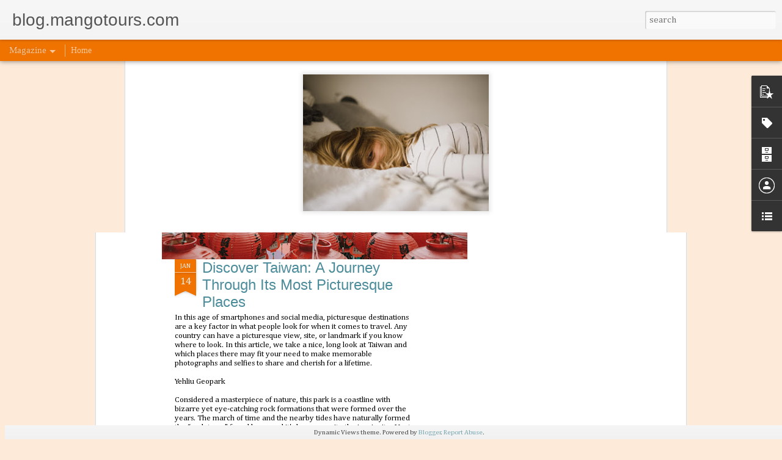

--- FILE ---
content_type: text/javascript
request_url: https://www.blogblog.com/dynamicviews/4224c15c4e7c9321/js/comments.js
body_size: 121645
content:
function comments(){var ec='',fc='" for "gwt:onLoadErrorFn"',gc='" for "gwt:onPropertyErrorFn"',hc='"><\/script>',ic='#',jc='&',kc='/',lc='64BDB373F71DCDD39C5F4123A6643CA5',mc=':',nc=':1',oc=':10',pc=':11',qc=':12',rc=':13',sc=':14',tc=':15',uc=':16',vc=':17',wc=':18',xc=':19',yc=':2',zc=':20',Ac=':21',Bc=':22',Cc=':23',Dc=':3',Ec=':4',Fc=':5',Gc=':6',Hc=':7',Ic=':8',Jc=':9',Kc='<script id="',Lc='=',Mc='?',Nc='ActiveXObject',Oc='Bad handler "',Pc='ChromeTab.ChromeFrame',Qc='DOMContentLoaded',Rc='SCRIPT',Sc='Single-script hosted mode not yet implemented. See issue ',Tc='__gwt_marker_comments',Uc='android',Vc='base',Wc='chromeframe',Xc='clear.cache.gif',Yc='comments',Zc='content',$c='debug',_c='error',ad='gecko',bd='gecko1_8',cd='gwt.codesvr=',dd='gwt.hosted=',ed='gwt.hybrid',fd='gwt:onLoadErrorFn',gd='gwt:onPropertyErrorFn',hd='gwt:property',id='http://code.google.com/p/google-web-toolkit/issues/detail?id=2079',jd='ie6',kd='ie8',ld='ie9',md='img',nd='iphone',od='ipod',pd='ll',qd='loglevel',rd='meta',sd='mobile.user.agent',td='msie',ud='name',vd='none',wd='not_mobile',xd='opera',yd='safari',zd='undefined',Ad='unknown',Bd='user.agent',Cd='webkit';var k=ec,l=fc,m=gc,n=hc,o=ic,p=jc,q=kc,r=lc,s=mc,t=nc,u=oc,v=pc,w=qc,x=rc,y=sc,z=tc,A=uc,B=vc,C=wc,D=xc,E=yc,F=zc,G=Ac,H=Bc,I=Cc,J=Dc,K=Ec,L=Fc,M=Gc,N=Hc,O=Ic,P=Jc,Q=Kc,R=Lc,S=Mc,T=Nc,U=Oc,V=Pc,W=Qc,X=Rc,Y=Sc,Z=Tc,$=Uc,_=Vc,ab=Wc,bb=Xc,cb=Yc,db=Zc,eb=$c,fb=_c,gb=ad,hb=bd,ib=cd,jb=dd,kb=ed,lb=fd,mb=gd,nb=hd,ob=id,pb=jd,qb=kd,rb=ld,sb=md,tb=nd,ub=od,vb=pd,wb=qd,xb=rd,yb=sd,zb=td,Ab=ud,Bb=vd,Cb=wd,Db=xd,Eb=yd,Fb=zd,Gb=Ad,Hb=Bd,Ib=Cd;var Jb=window,Kb=document,Lb,Mb,Nb=k,Ob={},Pb=[],Qb=[],Rb=[],Sb=0,Tb,Ub;if(!Jb.__gwt_stylesLoaded){Jb.__gwt_stylesLoaded={}}if(!Jb.__gwt_scriptsLoaded){Jb.__gwt_scriptsLoaded={}}function Vb(){var b=false;try{var c=Jb.location.search;return (c.indexOf(ib)!=-1||(c.indexOf(jb)!=-1||Jb.external&&Jb.external.gwtOnLoad))&&c.indexOf(kb)==-1}catch(a){}Vb=function(){return b};return b}
function Wb(){if(Lb&&Mb){Lb(Tb,cb,Nb,Sb)}}
function Xb(){var e,f=Z,g;Kb.write(Q+f+n);g=Kb.getElementById(f);e=g&&g.previousSibling;while(e&&e.tagName!=X){e=e.previousSibling}function h(a){var b=a.lastIndexOf(o);if(b==-1){b=a.length}var c=a.indexOf(S);if(c==-1){c=a.length}var d=a.lastIndexOf(q,Math.min(c,b));return d>=0?a.substring(0,d+1):k}
;if(e&&e.src){Nb=h(e.src)}if(Nb==k){var i=Kb.getElementsByTagName(_);if(i.length>0){Nb=i[i.length-1].href}else{Nb=h(Kb.location.href)}}else if(Nb.match(/^\w+:\/\//)){}else{var j=Kb.createElement(sb);j.src=Nb+bb;Nb=h(j.src)}if(g){g.parentNode.removeChild(g)}}
function Yb(){var b=document.getElementsByTagName(xb);for(var c=0,d=b.length;c<d;++c){var e=b[c],f=e.getAttribute(Ab),g;if(f){if(f==nb){g=e.getAttribute(db);if(g){var h,i=g.indexOf(R);if(i>=0){f=g.substring(0,i);h=g.substring(i+1)}else{f=g;h=k}Ob[f]=h}}else if(f==mb){g=e.getAttribute(db);if(g){try{Ub=eval(g)}catch(a){alert(U+g+m)}}}else if(f==lb){g=e.getAttribute(db);if(g){try{Tb=eval(g)}catch(a){alert(U+g+l)}}}}}}
function Zb(a){var b=Ob[a];return b==null?null:b}
function $b(a,b){var c=Rb;for(var d=0,e=a.length-1;d<e;++d){c=c[a[d]]||(c[a[d]]=[])}c[a[e]]=b}
function _b(a){var b=Qb[a](),c=Pb[a];if(b in c){return b}var d=[];for(var e in c){d[c[e]]=e}if(Ub){Ub(a,d,b)}throw null}
Qb[wb]=function(){var a=Zb(wb);if(a==null){var b=location.search;var c=b.indexOf(vb);if(c>=0){var d=b.substring(c);var e=d.indexOf(R)+1;var f=d.indexOf(p);if(f==-1){f=d.length}a=d.substring(e,f)}}if(a==null){a=Bb}return a.toLowerCase()};Pb[wb]={debug:0,error:1,none:2};Qb[yb]=function(){{var a=window.navigator.userAgent.toLowerCase();if(a.indexOf($)!=-1){return $}if(a.indexOf(tb)!=-1||a.indexOf(ub)!=-1){return tb}return Cb}};Pb[yb]={android:0,iphone:1,not_mobile:2};Qb[Hb]=function(){var c=navigator.userAgent.toLowerCase();var d=function(a){return parseInt(a[1])*1000+parseInt(a[2])};if(function(){return c.indexOf(Db)!=-1}())return Db;if(function(){return c.indexOf(Ib)!=-1||function(){if(c.indexOf(ab)!=-1){return true}if(typeof window[T]!=Fb){try{var b=new ActiveXObject(V);if(b){b.registerBhoIfNeeded();return true}}catch(a){}}return false}()}())return Eb;if(function(){return c.indexOf(zb)!=-1&&Kb.documentMode>=9}())return rb;if(function(){return c.indexOf(zb)!=-1&&Kb.documentMode>=8}())return qb;if(function(){var a=/msie ([0-9]+)\.([0-9]+)/.exec(c);if(a&&a.length==3)return d(a)>=6000}())return pb;if(function(){return c.indexOf(gb)!=-1}())return hb;return Gb};Pb[Hb]={gecko1_8:0,ie6:1,ie8:2,ie9:3,opera:4,safari:5};comments.onScriptLoad=function(a){comments=null;Lb=a;Wb()};if(Vb()){alert(Y+ob);return}Xb();Yb();try{var ac;$b([eb,Cb,hb],r);$b([eb,Cb,pb],r+t);$b([fb,Cb,qb],r+u);$b([fb,Cb,rb],r+v);$b([fb,Cb,Db],r+w);$b([fb,$,Eb],r+x);$b([fb,tb,Eb],r+y);$b([fb,Cb,Eb],r+z);$b([Bb,Cb,hb],r+A);$b([Bb,Cb,pb],r+B);$b([Bb,Cb,qb],r+C);$b([Bb,Cb,rb],r+D);$b([eb,Cb,qb],r+E);$b([Bb,Cb,Db],r+F);$b([Bb,$,Eb],r+G);$b([Bb,tb,Eb],r+H);$b([Bb,Cb,Eb],r+I);$b([eb,Cb,rb],r+J);$b([eb,Cb,Db],r+K);$b([eb,$,Eb],r+L);$b([eb,tb,Eb],r+M);$b([eb,Cb,Eb],r+N);$b([fb,Cb,hb],r+O);$b([fb,Cb,pb],r+P);ac=Rb[_b(wb)][_b(yb)][_b(Hb)];var bc=ac.indexOf(s);if(bc!=-1){Sb=Number(ac.substring(bc+1))}}catch(a){return}var cc;function dc(){if(!Mb){Mb=true;Wb();if(Kb.removeEventListener){Kb.removeEventListener(W,dc,false)}if(cc){clearInterval(cc)}}}
if(Kb.addEventListener){Kb.addEventListener(W,function(){dc()},false)}var cc=setInterval(function(){if(/loaded|complete/.test(Kb.readyState)){dc()}},50)}
comments();(function () {var $gwt_version = "0.0.999";var $wnd = window;var $doc = $wnd.document;var $moduleName, $moduleBase;var $stats = $wnd.__gwtStatsEvent ? function(a) {$wnd.__gwtStatsEvent(a)} : null;var $strongName = '64BDB373F71DCDD39C5F4123A6643CA5';function I(){}
function yd(){}
function Td(){}
function Vd(){}
function Xd(){}
function de(){}
function Hh(){}
function Uh(){}
function ai(){}
function Wk(){}
function $k(){}
function cl(){}
function hl(){}
function ol(){}
function Hl(){}
function gn(){}
function ln(){}
function sn(){}
function un(){}
function xn(){}
function xG(){}
function cG(){}
function eG(){}
function sG(){}
function vG(){}
function AG(){}
function CG(){}
function GG(){}
function LG(){}
function NG(){}
function RG(){}
function TG(){}
function WG(){}
function IE(){}
function zF(){}
function qH(){}
function sH(){}
function wH(){}
function GH(){}
function hI(){}
function bM(){}
function dM(){}
function gM(){}
function HM(){}
function UO(){}
function dP(){}
function vP(){}
function KQ(){}
function SQ(){}
function SU(){}
function bU(){}
function GU(){}
function RT(){}
function R2(){}
function P2(){}
function V2(){}
function X2(){}
function X0(){}
function dX(){}
function jX(){}
function zY(){}
function z1(){}
function u1(){}
function lZ(){}
function l3(){}
function b3(){}
function f3(){}
function h3(){}
function n3(){}
function r3(){}
function t3(){}
function P3(){}
function R3(){}
function _2(){}
function i4(){}
function w4(){}
function y4(){}
function M4(){}
function O4(){}
function a5(){}
function c5(){}
function q5(){}
function s5(){}
function C5(){}
function E5(){}
function P5(){}
function V5(){}
function X5(){}
function b6(){}
function d6(){}
function j6(){}
function l6(){}
function r6(){}
function t6(){}
function Y6(){}
function $6(){}
function P7(){}
function P8(){}
function r8(){}
function t8(){}
function I8(){}
function R8(){}
function V8(){}
function X8(){}
function _8(){}
function b9(){}
function f9(){}
function h9(){}
function l9(){}
function n9(){}
function r9(){}
function t9(){}
function D9(){}
function F9(){}
function J9(){}
function L9(){}
function $9(){}
function MBb(){}
function aab(){}
function lab(){}
function uab(){}
function tcb(){}
function vcb(){}
function Qcb(){}
function cdb(){}
function Seb(){}
function Afb(){}
function jib(){}
function ejb(){}
function kjb(){}
function ksb(){}
function asb(){}
function wsb(){}
function Isb(){}
function Ksb(){}
function ekb(){}
function eqb(){}
function Ymb(){}
function Yub(){}
function Lub(){}
function Lxb(){}
function Fxb(){}
function Jxb(){}
function xnb(){}
function Wpb(){}
function ovb(){}
function _vb(){}
function Twb(){}
function kyb(){}
function myb(){}
function ezb(){}
function gzb(){}
function uzb(){}
function xzb(){}
function Azb(){}
function f$(a){}
function Wi(){ui()}
function $i(){ui()}
function lj(){ui()}
function oj(){ui()}
function uj(){ui()}
function yj(){ui()}
function vk(){sk()}
function Bk(){yk()}
function MF(){LF()}
function N5(){L5()}
function N7(){L7()}
function LU(){KU()}
function g4(){e4()}
function G8(){E8()}
function jab(){hab()}
function Ug(a){Tg=a}
function Ce(a,b){a.g=b}
function Be(a,b){a.a=b}
function Ye(a,b){a.i=b}
function _e(a,b){a.f=b}
function bf(a,b){a.p=b}
function Fk(a,b){a.d=b}
function Ik(a,b){a.b=b}
function N(a){this.a=a}
function Z(a){this.a=a}
function gb(a){this.a=a}
function wb(a){this.a=a}
function zb(a){this.a=a}
function Sb(a){this.a=a}
function ac(a){this.a=a}
function zc(a){this.a=a}
function Ic(a){this.a=a}
function Lc(a){this.a=a}
function Oh(a){this.a=a}
function Qh(a){this.a=a}
function ll(){this.a={}}
function bh(){this.wb()}
function MH(){this.wb()}
function QH(){this.wb()}
function EH(a){this.b=a}
function WH(a){this.a=a}
function YH(a){this.a=a}
function wI(a){this.a=a}
function zI(){this.wb()}
function EI(){this.wb()}
function II(){this.wb()}
function LI(a){this.a=a}
function UI(a){this.a=a}
function gJ(){this.wb()}
function xK(){this.wb()}
function HK(a){this.a=a}
function MK(a){this.a=a}
function ZK(a){this.d=a}
function fL(a){this.a=a}
function lL(a){this.a=a}
function TL(a){this.a=a}
function iM(a){this.b=a}
function kM(a){this.b=a}
function uM(a){this.b=a}
function wM(a){this.b=a}
function qM(a){this.c=a}
function yM(a){this.a=a}
function AM(a){this.a=a}
function _M(a){this.a=a}
function xN(a){this.a=a}
function ON(a){this.a=a}
function QM(){this.wb()}
function mO(){this.wb()}
function _O(a){this.a=a}
function yP(a){this.a=a}
function BP(a){this.a=a}
function FP(a){this.a=a}
function IP(a){this.a=a}
function LP(a){this.a=a}
function OP(a){this.a=a}
function $P(a){this.a=a}
function ZQ(a){this.a=a}
function _Q(a){this.a=a}
function dR(a){this.a=a}
function lR(a){this.a=a}
function pR(a){this.a=a}
function rR(a){this.a=a}
function hT(a){this.b=a}
function nT(){this.a=[]}
function WQ(){this.a={}}
function lU(a){this.a=a}
function tV(a){this.a=a}
function vV(a){this.a=a}
function AW(a){this.a=a}
function IW(a){this.a=a}
function OW(a){this.a=a}
function QW(a){this.a=a}
function TW(a){this.b=a}
function lX(a){this.a=a}
function yX(a){this.a=a}
function DX(a){this.a=a}
function oX(a){this.g=a}
function xY(a){this.a=a}
function vZ(a){this.a=a}
function MZ(a){this.a=a}
function u$(a){this.a=a}
function x$(a){this.a=a}
function z_(a){this.a=a}
function D_(a){this.a=a}
function F_(a){this.a=a}
function S0(a){this.a=a}
function V0(a){this.a=a}
function $0(a){this.a=a}
function f1(a){this.a=a}
function p1(a){this.a=a}
function s1(a){this.a=a}
function x1(a){this.a=a}
function F1(a){this.a=a}
function I1(a){this.a=a}
function M1(a){this.a=a}
function O1(a){this.a=a}
function R1(a){this.a=a}
function d2(a){this.a=a}
function xP(a){rc(a.a)}
function DL(){rL(this)}
function sd(){bd(this)}
function zN(){bd(this)}
function Ajb(){bd(this)}
function bK(){$J(this)}
function cK(){$J(this)}
function qK(){$J(this)}
function rK(){$J(this)}
function NP(a){pc(a.a.a)}
function q$(a){pX(a.a,a)}
function SV(a){gW(a.d,a)}
function e1(a,b){hi(b.a)}
function Jrb(a,b){a.e=b}
function nbb(a){this.a=a}
function xcb(a){this.a=a}
function Scb(a){this.a=a}
function edb(a){this.a=a}
function Wdb(a){this.a=a}
function Ydb(a){this.a=a}
function ceb(a){this.a=a}
function web(a){this.a=a}
function igb(a){this.a=a}
function Jgb(a){this.a=a}
function ahb(a){this.a=a}
function fib(a){this.a=a}
function hib(a){this.a=a}
function lib(a){this.a=a}
function nib(a){this.a=a}
function pib(a){this.a=a}
function rib(a){this.a=a}
function uib(a){this.a=a}
function wib(a){this.a=a}
function Kib(a){this.a=a}
function Mib(a){this.a=a}
function Oib(a){this.a=a}
function Yib(a){this.a=a}
function wjb(a){this.a=a}
function Ojb(a){this.a=a}
function Pjb(a){this.a=a}
function Vjb(a){this.a=a}
function mjb(a){this.b=a}
function ojb(a){this.b=a}
function akb(a){this.a=a}
function ikb(a){this.a=a}
function Nkb(a){this.a=a}
function Olb(a){this.d=a}
function Zlb(a){this.c=a}
function $mb(a){this.a=a}
function Mnb(a){this.a=a}
function wob(a){this.a=a}
function Dob(a){this.a=a}
function Iob(a){this.a=a}
function qpb(a){this.a=a}
function spb(a){this.a=a}
function xpb(a){this.a=a}
function zpb(a){this.a=a}
function Kpb(a){this.a=a}
function Opb(a){this.a=a}
function Qpb(a){this.a=a}
function Spb(a){this.a=a}
function $pb(a){this.a=a}
function aqb(a){this.a=a}
function orb(a){this.b=a}
function zrb(a){this.c=a}
function Nrb(a){this.a=a}
function isb(a){this.c=a}
function Zsb(a){this.a=a}
function rvb(a){this.a=a}
function zvb(a){this.d=a}
function ewb(a){this.a=a}
function owb(a){this.a=a}
function qwb(a){this.a=a}
function swb(a){this.a=a}
function Iwb(a){this.a=a}
function bxb(a){this.c=a}
function exb(a){this.a=a}
function Dxb(a){this.a=a}
function Hxb(a){this.a=a}
function Vxb(a){this.a=a}
function pAb(a){this.a=a}
function vAb(a){this.a=a}
function aBb(a){this.a=a}
function oBb(a){this.a=a}
function qBb(a){this.a=a}
function UE(){this.a=ECb}
function Rg(){this.a=Sg()}
function Skb(){this.wb()}
function mQ(){this.a=zQ()}
function IQ(){this.a=zQ()}
function MQ(){this.a=zQ()}
function Ok(){this.c=++Nk}
function E6(){this.a=OD()}
function Gj(){Gj=MBb;Jj()}
function f4(){b4=new i4}
function M5(){K5=new P5}
function M7(){K7=new P7}
function F8(){C8=new I8}
function aM(){throw new II}
function fM(){throw new mO}
function je(){throw new xK}
function WY(){return null}
function aZ(a){return a}
function Xe(a,b){jN(a.n,b)}
function aH(a,b){mF(a.g,b)}
function gW(a,b){eV(a.b,b)}
function CX(a,b){tX(a.a,b)}
function _X(a,b){aT(a.a,b)}
function L1(a,b){zW(a.a,b)}
function jrb(a,b){a.a+=b}
function Ckb(a,b){a.d+=b}
function Ze(a,b){a.a=Oc(b)}
function pX(a,b){a.g.hb(b)}
function Oab(a,b){a.b.pb(b)}
function Pab(a,b){a.b.qb(b)}
function _ab(a,b){a.b.tb(b)}
function chb(a,b){tL(a.a,b)}
function Dkb(a,b){tL(a.f,b)}
function rlb(a,b){tL(a.b,b)}
function Mmb(a,b){tL(a.e,b)}
function mY(a,b){eyb(a.c,b)}
function GL(a,b){a.length=b}
function kl(a,b,c){a.a[b]=c}
function Axb(a){uxb();txb=a}
function iab(){fab=new lab}
function uN(){this.a=new sd}
function BO(){this.a=new DL}
function YP(){this.a=new qK}
function cY(){this.a=new fT}
function gxb(){this.a=null}
function Ih(a){return a.yb()}
function bk(){ak();return Xj}
function Ue(){Re();return Ie}
function Of(){Lf();return If}
function qf(){nf();return ff}
function Bf(){yf();return vf}
function $f(){Zf();return Vf}
function mg(){jg();return gg}
function mP(){kP();return fP}
function Xm(){Vm();return km}
function zQ(){sQ();return {}}
function $S(){YS();return BR}
function BT(){zT();return tT}
function aW(){$V();return UV}
function YW(){XW();return VW}
function M$(){K$();return F$}
function m_(){k_();return W$}
function D2(){B2();return u2}
function M2(){K2();return H2}
function H3(){E3();return w3}
function jR(a){hR();this.a=a}
function JV(a){sF();this.a=a}
function hU(a){a.a=bMb;a.b=0}
function ui(){ui=MBb;ti=GD()}
function sk(){sk=MBb;rk=HD()}
function jF(){jF=MBb;hF=ID()}
function DF(){DF=MBb;CF=JD()}
function IG(){IG=MBb;HG=KD()}
function B6(){B6=MBb;A6=OD()}
function l8(){j8();return g8}
function A9(){y9();return w9}
function U9(){R9();return O9}
function fhb(){this.a=new DL}
function Gdb(a,b){hyb(a.e,b)}
function xdb(a,b){eyb(a.e,b)}
function wdb(a,b){eyb(a.a,b)}
function Fdb(a,b){hyb(a.a,b)}
function ncb(a,b){hyb(a.b,b)}
function lcb(a,b){eyb(a.b,b)}
function ybb(a,b){eyb(a.d,b)}
function Zcb(a,b){hyb(a.d,b)}
function d1(a,b){bi(a.i,b.a)}
function Ghb(a,b){return b.a}
function Hhb(a,b){return b.d}
function Mhb(a,b){return b.g}
function Nhb(a,b){return b.i}
function Tzb(a,b){wdb(a.j,b)}
function kAb(a,b){wdb(a.a,b)}
function _Ab(a,b){XAb(a.a,b)}
function dBb(a,b){eyb(a.f,b)}
function kBb(a,b){hyb(a.f,b)}
function Vsb(){Vsb=MBb;ihb()}
function Zjb(){this.b=new DL}
function slb(){this.b=new DL}
function Dwb(){this.a=new sd}
function Qwb(){this.a=new bO}
function Nxb(){this.a=new zN}
function Pxb(){this.a=new zN}
function JM(){this.a=new Date}
function scb(){return new vcb}
function _I(a){return 0>a?0:a}
function Se(a,b){return b+a.a}
function Hyb(a,b){a.g=b;b.e=a}
function FO(a){a.b=null;a.c=0}
function kob(){eob.call(this)}
function _g(a){Zg.call(this,a)}
function ch(a){$g.call(this,a)}
function dh(a){_g.call(this,a)}
function ih(b,a){b[b.length]=a}
function Qg(a){return Sg()-a.a}
function m4(){m4=MBb;f4(e4())}
function R5(){R5=MBb;M5(L5())}
function e8(){e8=MBb;M7(L7())}
function L8(){L8=MBb;F8(E8())}
function Fb(){Fb=MBb;Eb=new Ib}
function Nc(){Nc=MBb;Mc=new ud}
function wd(){wd=MBb;vd=new yd}
function Rl(){Rl=MBb;Ql=new sd}
function ue(){ue=MBb;te=new xe}
function Ah(){Ah=MBb;zh=new Hh}
function en(){en=MBb;dn=new gn}
function LF(){LF=MBb;KF=new Ok}
function OG(){OG=MBb;KG=new NG}
function UG(){UG=MBb;QG=new TG}
function Uj(a){(ui(),ti).Mb(a)}
function Vj(a){(ui(),ti).Nb(a)}
function Nl(a){Kl.call(this,a)}
function nH(a){Nl.call(this,a)}
function PH(a){Zg.call(this,a)}
function fm(a){bm.call(this,a)}
function AI(a){ch.call(this,a)}
function FI(a){ch.call(this,a)}
function JI(a){ch.call(this,a)}
function BI(a){dh.call(this,a)}
function CI(a){ah.call(this,a)}
function hJ(a){ch.call(this,a)}
function yK(a){ch.call(this,a)}
function nO(a){ch.call(this,a)}
function qJ(a){AI.call(this,a)}
function CM(a){mM.call(this,a)}
function oi(b,a){b.className=a}
function ri(b,a){b.scrollTop=a}
function jl(a,b){return a.a[b]}
function JO(a){return !!a&&a.b}
function AP(a){EP(new FP(a.a))}
function iW(a,b){lV(a.b,a.a,b)}
function zW(a,b){ri(a.a,Rn(b))}
function LX(a,b,c){QX(a.a,b,c)}
function HY(a){Lg(!a.a||!!a.c)}
function vN(){this.a=new td(1)}
function dU(){this.b=(zT(),yT)}
function dQ(){dQ=MBb;cQ=new hQ}
function PQ(){PQ=MBb;OQ=new SQ}
function OU(){OU=MBb;NU=new SU}
function EM(){EM=MBb;DM=new HM}
function EO(){EO=MBb;DO=new UO}
function bX(){bX=MBb;aX=new dX}
function hX(){hX=MBb;gX=new jX}
function S2(){S2=MBb;O2=new R2}
function Y2(){Y2=MBb;U2=new X2}
function c3(){c3=MBb;$2=new b3}
function i3(){i3=MBb;e3=new h3}
function o3(){o3=MBb;k3=new n3}
function u3(){u3=MBb;q3=new t3}
function V3(){V3=MBb;M3=new R3}
function C4(){C4=MBb;t4=new y4}
function S4(){S4=MBb;J4=new O4}
function S8(){S8=MBb;O8=new R8}
function w8(){w8=MBb;p8=new t8}
function Y8(){Y8=MBb;U8=new X8}
function Z5(){Z5=MBb;U5=new X5}
function w5(){w5=MBb;n5=new s5}
function G5(){G5=MBb;B5=new E5}
function g5(){g5=MBb;Z4=new c5}
function f6(){f6=MBb;a6=new d6}
function n6(){n6=MBb;i6=new l6}
function v6(){v6=MBb;q6=new t6}
function p7(){p7=MBb;X6=new $6}
function c9(){c9=MBb;$8=new b9}
function i9(){i9=MBb;e9=new h9}
function o9(){o9=MBb;k9=new n9}
function u9(){u9=MBb;q9=new t9}
function G9(){G9=MBb;C9=new F9}
function M9(){M9=MBb;I9=new L9}
function sob(){sob=MBb;new vob}
function bob(a){a.b=new aqb(a)}
function qb(a,b){J(b,new wb(a))}
function wfb(a,b){tfb(a,b,a.d)}
function Ivb(a,b){Gvb(a,b,a.b)}
function aJ(a,b){return a>b?a:b}
function cJ(a,b){return a<b?a:b}
function GM(a,b){return a.cT(b)}
function TO(a,b){return SO(a,b)}
function $m(a,b){return b+ZDb+a}
function ME(a){return new KE[a]}
function lF(a){jF();return true}
function TF(a,b){a.__listener=b}
function YN(a){a.a=new jO;a.b=0}
function kY(){this.a=new YM(dt)}
function KM(a){this.a=kh(yE(a))}
function KH(){ch.call(this,eLb)}
function tR(){ch.call(this,eMb)}
function GI(){dh.call(this,nLb)}
function hQ(){bd(this);gQ(this)}
function Mtb(a){++Ltb;this.a=a}
function ogb(a){return a.d.b==a}
function ohb(a,b){return Brb(b)}
function Rhb(a,b,c){return b==c}
function Rgb(){Pgb();return Lgb}
function Dcb(){Ccb();return zcb}
function Enb(){Dnb();return znb}
function qnb(){nnb();return inb}
function Hqb(){Fqb();return Aqb}
function T_(a){V_(a);return a.g}
function Xkb(a){_kb(a);a.c.Qf()}
function vY(a){_ab(a,!a.b.sb())}
function hvb(a){_g.call(this,a)}
function rrb(a){_g.call(this,a)}
function qrb(a){$g.call(this,a)}
function gvb(a){$g.call(this,a)}
function evb(a){ch.call(this,a)}
function srb(a){ah.call(this,a)}
function td(a){rd.call(this,a,0)}
function OF(){tl.call(this,null)}
function hub(){cub();this.b=VYb}
function FBb(){EBb();return ABb}
function pE(a,b){return !oE(a,b)}
function mF(a,b){jF();hF.Bc(a,b)}
function nF(a,b){jF();hF.Cc(a,b)}
function Nb(a,b){qi(ki(Kb(a)),b)}
function sN(a,b){return a.a.H(b)}
function BN(a,b){return a.c.H(b)}
function gI(a){return a.a&&a.a()}
function eT(a){return a?a.b:null}
function HP(a){KP(new LP(a.a.a))}
function PP(){PP=MBb;new $P(ECb)}
function VJ(){VJ=MBb;SJ={};UJ={}}
function mM(a){this.b=a;this.a=a}
function oM(a){this.b=a;this.a=a}
function pN(a){this.c=a;mN(this)}
function jO(){this.a=this.b=this}
function DU(){this.a=new jxb(BU)}
function Tjb(a){this.a=new FL(a)}
function gqb(){throw new yK(TWb)}
function Ipb(){ch.call(this,QWb)}
function bwb(){ch.call(this,QWb)}
function Clb(){ch.call(this,$Ub)}
function zob(a){fob.call(this,a)}
function Otb(a){Mtb.call(this,a)}
function Qtb(a){Mtb.call(this,a)}
function Whb(a){oyb(a.r,a.g,a.p)}
function Zkb(a,b){KO(a.a,b,null)}
function wkb(a,b){a.b+=b;a.e+=b}
function axb(a,b){a.b=b;return a}
function Swb(a,b){a.a=b;return a}
function Gob(a,b,c){a.a[b].ig(c)}
function ub(a,b,c){a.onReply(b,c)}
function HL(a,b,c){a.splice(b,c)}
function ne(a,b){return a.b.Md(b)}
function oe(a,b){return a.a.Md(b)}
function kh(a){return new Date(a)}
function Awb(a){return !a?-1:a.a}
function Nwb(){Nwb=MBb;Mwb=fwb()}
function ag(){He.call(this,AFb,0)}
function cg(){He.call(this,FFb,1)}
function fk(){He.call(this,zGb,1)}
function dk(){He.call(this,yGb,0)}
function hk(){He.call(this,AGb,2)}
function jk(){He.call(this,BGb,3)}
function Zg(a){this.wb();this.e=a}
function $g(a){this.wb();this.e=a}
function iH(){this.b=new BH(this)}
function dH(a,b){!!a.e&&sl(a.e,b)}
function SM(a,b){return iN(a.a,b)}
function zO(a,b){return tL(a.a,b)}
function BV(a,b){return a.b.Id(b)}
function nK(a){return a.b.Eb(a.a)}
function pK(a){return a.b.Gb(a.a)}
function WK(a){return a.b<a.d.M()}
function zE(a){return a.l|a.m<<22}
function rW(a,b){return K1(a.e,b)}
function qY(a,b){return iY(a.b,b)}
function uZ(a,b){return FX(a.a,b)}
function dT(a,b){return b?b.a:a.a}
function Nab(a,b){e1((a.a,a.b),b)}
function Mab(a,b){d1((a.a,a.b),b)}
function llb(a){qlb(a.e);qlb(a.c)}
function mab(){mab=MBb;iab(hab())}
function bab(){bab=MBb;Y9=new aab}
function Krb(a,b){this.a=Erb(a,b)}
function Klb(a){this.a=a;this.d=a}
function Flb(a){this.a=a;this.c=a}
function _lb(a){this.b=a;this.c=a}
function Wgb(a){this.e=2;this.a=a}
function Lwb(a){this.a=new Iwb(a)}
function tvb(a){return uvb(a,a.a)}
function vBb(a){return wBb(a,a.c)}
function Cwb(a,b){return a.a.J(b)}
function wBb(a,b){return a.f.J(b)}
function yyb(a,b){a.i+=b;vyb(a,b)}
function bb(a,b){this.a=a;this.b=b}
function Qb(a,b){this.a=a;this.b=b}
function ec(a,b){this.e=a;this.b=b}
function uc(a,b){this.b=a;this.a=b}
function Ef(a,b){this.b=a;this.a=b}
function He(a,b){this.b=a;this.c=b}
function Gf(a,b){this.a=a;this.b=b}
function Qf(a,b){this.a=a;this.b=b}
function Tf(a,b){this.a=a;this.b=b}
function rg(a,b){this.a=a;this.b=b}
function Cg(a,b){this.a=a;this.b=b}
function Ag(a,b){this.b=a;this.a=b}
function oP(){He.call(this,SLb,1)}
function qP(){He.call(this,TLb,2)}
function sP(){He.call(this,ULb,3)}
function _W(){He.call(this,WOb,0)}
function Wm(a,b){He.call(this,a,b)}
function qi(a,b){(ui(),ti).Wb(a,b)}
function Ej(a,b){(ui(),ti).Tb(a,b)}
function OK(a,b){this.b=a;this.a=b}
function cL(a,b){this.a=a;this.b=b}
function iL(a,b){this.a=a;this.b=b}
function dN(a,b){this.b=a;this.a=b}
function IN(a,b){this.d=a;this.e=b}
function uK(a){$g.call(this,wLb+a)}
function lP(a,b){He.call(this,a,b)}
function TN(){xN.call(this,new EN)}
function mtb(){mtb=MBb;ltb=new uN}
function ZI(a){return Math.ceil(a)}
function Eh(a){return !!a.a||!!a.f}
function ci(a){return xi((ui(),a))}
function ki(a){return vi((ui(),a))}
function pF(a){return RF((jF(),a))}
function hd(b,a){return b.i[uDb+a]}
function ZS(a,b){He.call(this,a,b)}
function AT(a,b){He.call(this,a,b)}
function _V(a,b){He.call(this,a,b)}
function cV(a,b){this.a=a;this.b=b}
function bR(a,b){this.a=a;this.b=b}
function nR(a,b){this.a=a;this.b=b}
function nZ(a,b){this.a=a;this.b=b}
function DY(a,b){this.a=a;this.b=b}
function D$(a,b){this.a=a;this.b=b}
function r$(a,b){this.a=a;this.b=b}
function rT(a,b){this.b=a;this.a=b}
function CW(a,b){this.b=a;this.a=b}
function a0(a,b){this.b=a;this.a=b}
function tW(a,b){this.c=a;this.e=b}
function f2(a,b){this.c=a;this.a=b}
function h2(a,b){this.b=a;this.a=b}
function b2(a,b){this.b=b;this.a=a}
function l2(a,b){this.b=a;this.a=b}
function j2(a,b){this.c=a;this.b=b}
function n2(a,b){this.a=a;this.b=b}
function Q_(a,b){this.e=a;this.b=b}
function l_(a,b){He.call(this,a,b)}
function L$(a,b){He.call(this,a,b)}
function Fcb(){He.call(this,vSb,0)}
function Hcb(){He.call(this,CPb,1)}
function Kfb(a){a.c.Vd(new igb(a))}
function Ggb(a,b){b.Kd(new Jgb(a))}
function YQ(a,b){wR(a.a,new _Q(b))}
function iR(a,b){wR(a.a,new lR(b))}
function hW(a,b,c){iV(a.b,a.a,b,c)}
function WX(a,b,c){return c.G(a,b)}
function Lab(a){return U0(a.a,a.b)}
function Sab(a){return m1(a.a,a.b)}
function Inb(){He.call(this,aWb,1)}
function Knb(){He.call(this,bWb,2)}
function Gnb(){He.call(this,yGb,0)}
function Oob(){Nob();this.a=new DL}
function Yob(){Sob();this.a=new DL}
function epb(){apb();this.a=new DL}
function Bpb(){Bpb=MBb;Apb=new Ipb}
function Vpb(){Vpb=MBb;Upb=new Wpb}
function kcb(){kcb=MBb;jcb=new tcb}
function hjb(){hjb=MBb;gjb=new kjb}
function ujb(){ujb=MBb;tjb=new yob}
function dkb(){dkb=MBb;ckb=new ekb}
function aob(){aob=MBb;_nb=new eqb}
function vnb(){vnb=MBb;unb=new xnb}
function Tub(){Tub=MBb;Sub=new Yub}
function mvb(){mvb=MBb;lvb=new ovb}
function cub(){cub=MBb;bub=IJ(PYb)}
function Zrb(){this.a=new jxb(Wrb)}
function HBb(){He.call(this,$$b,0)}
function LBb(){He.call(this,_$b,2)}
function JBb(){He.call(this,yGb,1)}
function wh(a){$wnd.clearTimeout(a)}
function $I(a){return Math.floor(a)}
function pI(a){return a!=null&&a!=0}
function BL(a){return zn(a.a,0,a.b)}
function bJ(a,b){return nE(a,b)?a:b}
function VM(a,b,c){return UM(a,b,c)}
function TQ(a){PQ();return QQ(OQ,a)}
function UQ(a){PQ();return RQ(OQ,a)}
function ZN(a){aO(a);return a.a.b.c}
function oY(a){Lg(!!a.d);return a.d}
function WP(a,b){_J(a.a,b);return a}
function Fab(a,b){this.a=a;this.b=b}
function ecb(a,b){this.a=a;this.b=b}
function $db(a,b){this.b=a;this.a=b}
function eeb(a,b){this.a=a;this.b=b}
function zeb(a,b){this.a=a;this.b=b}
function Qeb(a,b){this.a=a;this.b=b}
function Zeb(a,b){return ohb(a.a,b)}
function hfb(a,b){return Ghb(a.a,b)}
function ifb(a,b){return Hhb(a.a,b)}
function jfb(a,b){return Jhb(a.a,b)}
function kfb(a,b){return Mhb(a.a,b)}
function lfb(a,b){return Nhb(a.a,b)}
function ofb(a,b){return Thb(a.a,b)}
function Xcb(a,b){return xbb(a.a,b)}
function z$(a,b){return $d(a.a,b).b}
function Tj(a){return (ui(),a).type}
function pk(a){nk();ih(kk,a);ok()}
function Hg(a){if(!a){throw new zI}}
function Lg(a){if(!a){throw new EI}}
function zfb(a){throw new FI(jTb+a)}
function qfb(a,b){this.b=a;this.a=b}
function qjb(a,b){this.b=a;this.a=b}
function dgb(a,b){this.b=a;this.a=b}
function kgb(a,b){this.b=a;this.a=b}
function gkb(a,b){this.b=a;this.a=b}
function ilb(a,b){this.b=a;this.a=b}
function fmb(a,b){this.b=a;this.a=b}
function _ib(a,b){this.b=a;this.c=b}
function Iib(a,b){this.a=a;this.b=b}
function Qkb(a,b){this.a=a;this.b=b}
function elb(a,b){this.a=a;this.b=b}
function Ypb(a,b){this.b=a;this.a=b}
function Trb(a,b){this.b=a;this.a=b}
function Qgb(a,b){He.call(this,a,b)}
function pnb(a,b){He.call(this,a,b)}
function Gqb(a,b){He.call(this,a,b)}
function ivb(a){$g.call(this,pZb+a)}
function yob(){aob();eob.call(this)}
function Zob(){Sob();Yob.call(this)}
function ktb(a,b){this.a=a;this.b=b}
function vtb(a,b){this.e=a;this.f=b}
function Hvb(a,b){this.c=a;this.d=b}
function $rb(a){this.a=new ixb(a.a)}
function xvb(a,b){Nvb(a,b);yvb(a,b)}
function Rxb(a){Syb(a,$Zb);this.a=a}
function Txb(a){Syb(a,$Zb);this.a=a}
function Xxb(a){Syb(a,$Zb);this.a=a}
function Zxb(a){Syb(a,a$b);this.a=a}
function Oyb(a,b){this.a=a;this.b=b}
function Kyb(a,b){this.j=a;this.i=b}
function yAb(a,b){this.b=a;this.a=b}
function IAb(a){Syb(a,U$b);this.a=a}
function Yyb(a){throw new AI(ECb+a)}
function Zyb(a){throw new FI(ECb+a)}
function $yb(a){throw new hJ(ECb+a)}
function zJ(b,a){return b.indexOf(a)}
function Jhb(a,b){return b.a.length}
function Gwb(a,b){return a==-1||a<b}
function Qn(a){return a==null?null:a}
function rL(a){a.a=Cn(aD,QBb,0,0,0)}
function $J(a){a.b=FD();a.a=a.b.Db()}
function EL(a){rL(this);GL(this.a,a)}
function EP(a){Xb(tc(a.a),new IP(a))}
function KP(a){Xb(sc(a.a),new OP(a))}
function vF(a){$wnd.clearInterval(a)}
function SX(a){RX.call(this,a.g,YJb)}
function UX(a){RX.call(this,a.g,fPb)}
function Hab(a,b){Fab.call(this,a,b)}
function Jab(a,b){Fab.call(this,a,b)}
function Qab(a,b){Fab.call(this,a,b)}
function Uab(a,b){Fab.call(this,a,b)}
function Wab(a,b){Fab.call(this,a,b)}
function Yab(a,b){Fab.call(this,a,b)}
function abb(a,b){Fab.call(this,a,b)}
function cbb(a,b){Fab.call(this,a,b)}
function ebb(a,b){Fab.call(this,a,b)}
function gbb(a,b){Fab.call(this,a,b)}
function ibb(a,b){Fab.call(this,a,b)}
function lbb(a,b){Fab.call(this,a,b)}
function ajb(a,b){_ib.call(this,a,b)}
function kbb(a){return H1((a.a,a.b))}
function SY(a,b){return RY(a,b,null)}
function pob(a,b){return a.a.$c(b).a}
function qob(a,b){return a.a.$c(b).b}
function rob(a,b){return a.a.$c(b).c}
function $eb(a){return a?a.Jg():null}
function Tob(a,b){tL(a.a,new Opb(b))}
function Uob(a,b){tL(a.a,new Qpb(b))}
function Vob(a,b){tL(a.a,new Spb(b))}
function Xob(a,b){tL(a.a,new $pb(b))}
function opb(a,b){a.a.ig(new Kpb(b))}
function Gyb(a,b){a.b=b;!!b&&(b.e=a)}
function Iyb(a,b){a.g=b;!!b&&(b.e=a)}
function IL(a,b,c,d){a.splice(b,c,d)}
function X(a,b,c){Ec(dc(a.a.c.d),b,c)}
function Y(a,b,c){Hc(kc(a.a.c.e),b,c)}
function XN(a,b,c){new kO(b,c);++a.b}
function og(a,b){return S$(a.a,b)+MFb}
function pg(a,b){return q_(a.b,b)+EEb}
function qg(a,b){return y_(a.b,b)+EEb}
function hh(a){return On(a)?Rh(a):ECb}
function Xub(a){return a?pub(a):null}
function Brb(a){return a?a.Ig():null}
function li(a){return (ui(),ti).Xb(a)}
function Oj(a){return (ui(),ti).Jb(a)}
function Qj(a){return (ui(),ti).Lb(a)}
function XD(a){return YD(a.l,a.m,a.h)}
function jE(a,b){return ZD(a,b,false)}
function vI(a,b){return parseInt(a,b)}
function Ln(a,b){return a.cM&&a.cM[b]}
function eJ(a,b){return Math.pow(a,b)}
function TK(a,b){(a<0||a>=b)&&UK(a,b)}
function DN(a,b){if(a.a){KN(b);JN(b)}}
function fO(a){if(!a.c){throw new EI}}
function z6(){y6();this.a=D6(new E6)}
function em(){em=MBb;Rl();dm=new sd}
function _d(){this.a=(uxb(),txb.yd())}
function xe(){this.a=(uxb(),txb.yd())}
function fT(){this.b=(uxb(),txb.sd())}
function ke(){this.a=Wsb((Vsb(),TDb))}
function bO(){this.a=new jO;this.b=0}
function tl(a){this.a=new Fl;this.b=a}
function EQ(){this.a=zQ();this.b=zQ()}
function fY(a){iH.call(this);this.a=a}
function PO(){EO();QO.call(this,null)}
function $X(){$X=MBb;ZX=new cY;gY(ZX)}
function pi(b,a){b.innerHTML=a||ECb}
function wQ(d,a,b){var c=rQ;d[c(a)]=b}
function w_(a,b){return S$(a.a,b)+JPb}
function y_(a,b){return S$(a.a,b)+qEb}
function q_(a,b){return O$(a.a,b)+nFb}
function u_(a,b){return O$(a.a,b)+lFb}
function o_(a,b,c){return O$(a.a,b)+c}
function JZ(a,b){return HZ($U(a.a,b))}
function IZ(a,b){return HZ(ZU(a.a,b))}
function KZ(a,b){return HZ(_U(a.a,b))}
function LZ(a,b){return HZ(aV(a.a,b))}
function h1(a,b){return H0(L0(a.a,b))}
function r1(a,b){return y0(L0(a.a,b))}
function w1(a,b){return p0(L0(a.a,b))}
function R0(a,b){return w0(L0(a.a,b))}
function U0(a,b){return t0(L0(a.a,b))}
function beb(a,b){return hBb(a.a.n,b)}
function stb(a,b){return (iAb(a),b).c}
function Cdb(a){return Wub((Tub(),a))}
function Tdb(a){return Xub((Tub(),a))}
function dzb(a){return a!=null?a:null}
function OI(a){return a==0?0:a<0?-1:1}
function yn(a){return zn(a,0,a.length)}
function ye(a){return !a?0:1+ye(a.f.f)}
function UF(a){return !On(a)&&Nn(a,19)}
function LJ(a){return Cn(bD,QBb,1,a,0)}
function LM(a){return a<10?WHb+a:ECb+a}
function nN(a){return a.a<a.c.a.length}
function tN(a,b){return a.a.S(b)!=null}
function bT(a,b){return !!b&&a.b.md(b)}
function Wbb(a,b){this.a=new Oyb(a,b)}
function xV(a,b){a.b.Pd(b.a,b);yV(a,b)}
function tX(a,b){a.a.od(b);a.b.od(b.a)}
function UP(a,b){_J(a.a,b.a);return a}
function rab(a){qab();return TM(oab,a)}
function sab(a){qab();return pab.Md(a)}
function SP(a){PP();return RP(a)?a:kDb}
function Tab(a,b){return n1(a.a,a.b,b)}
function Qhb(a,b,c){Jrb(b,zyb(a,b,c))}
function Ykb(a,b,c){_kb(a);a.c.Rf(b,c)}
function $kb(a){_kb(a);return a.c.wg()}
function lob(a){job();fob.call(this,a)}
function mob(a){job();gob.call(this,a)}
function Aob(a){aob();gob.call(this,a)}
function oW(a,b){nW.call(this,a,0,0,b)}
function ni(c,a,b){c.setAttribute(a,b)}
function utb(a,b){return ofb(iAb(a),b)}
function rtb(a,b){return lfb(a.Rg(),b)}
function nrb(a,b,c){return HJ(a.b,b,c)}
function Cb(a,b){Ec(a.c,U1(a.b,b),true)}
function ukb(a){yL(a.f,a.f.b-1);a.e+=1}
function RN(a){this.c=a;this.b=a.a.b.a}
function _tb(a){this.a=new qK;this.c=a}
function afb(a,b){a.b.Pg(new Tjb(b.b))}
function csb(){uxb();txb.yd();txb.yd()}
function GF(){if(!AF){CF.Fc();AF=true}}
function SF(a){if(!QF){a.Ac();QF=true}}
function _J(a,b){a.b.Bb(a.a,b);return a}
function gK(a,b){a.b.zb(a.a,b);return a}
function hK(a,b){a.b.Ab(a.a,b);return a}
function qE(a,b){ZD(a,b,true);return VD}
function Qd(b,a){b.fields[6]=a;return b}
function Rd(b,a){b.fields[5]=a;return b}
function sJ(b,a){return b.charCodeAt(a)}
function Kn(a,b){return a.cM&&!!a.cM[b]}
function MV(a,b){return a.b.$c(b.c).M()}
function vh(a){return a.$H||(a.$H=++nh)}
function Nj(a){return !!(ui(),a).altKey}
function yJ(a,b,c){return AJ(a,PJ(b),c)}
function wY(a,b){LX(b,rab((k_(),i_)),a)}
function B1(a,b){C_(a,!b?null:b.b.Fe())}
function C1(a,b){B_(a,!b?null:b.b.Fe())}
function M0(a,b){Hg(!!b);Lg(!a.o);a.o=b}
function jW(a,b){Sg();this.b=a;this.a=b}
function oQ(a){this.c=a;this.a=this.c.b}
function EU(a){CU();this.a=new ixb(a.a)}
function tlb(a){this.a=a;slb.call(this)}
function vlb(a){this.a=a;slb.call(this)}
function aO(a){if(a.b==0){throw new mO}}
function hR(){hR=MBb;fR=new I;gR=new tR}
function e4(){e4=MBb;Z3=$moduleBase+IQb}
function L5(){L5=MBb;I5=$moduleBase+OQb}
function E8(){E8=MBb;A8=$moduleBase+YRb}
function nk(){nk=MBb;kk=[];lk=[];mk=[]}
function Wwb(){Wwb=MBb;Vwb=new Mzb(UZb)}
function Xzb(a){return WL(),new uM(a.b)}
function uvb(a,b){return new Uvb(b,a.b)}
function ffb(a,b,c){return Fhb(a.a,b,c)}
function nfb(a,b,c){return Rhb(a.a,b,c)}
function sb(a,b,c){return a.getMeta(b,c)}
function gi(b,a){return b.removeChild(a)}
function bi(b,a){return b.appendChild(a)}
function Nn(a,b){return a!=null&&Kn(a,b)}
function Pn(a){return a.tM==MBb||Kn(a,1)}
function Ld(a){return a[6]==null?[]:a[6]}
function Rj(a){return !!(ui(),a).metaKey}
function Pj(a){return !!(ui(),a).ctrlKey}
function aI(a){return a>=56320&&a<=57343}
function oI(a){return typeof a==gLb&&a>0}
function tJ(a,b){return ZH(a,b,a.length)}
function OE(c,a,b){return a.replace(c,b)}
function AJ(c,a,b){return c.indexOf(a,b)}
function BJ(b,a){return b.lastIndexOf(a)}
function wL(a,b){TK(b,a.b);return a.a[b]}
function K0(a){Mg(!!a.o,TPb);return a.o}
function uQ(c,a){var b=rQ;return c[b(a)]}
function xQ(c,a){var b=rQ;delete c[b(a)]}
function Xh(a,b){a[a.explicitLength++]=b}
function LN(a){MN.call(this,a,null,null)}
function YO(a){ZO.call(this,a,(kP(),gP))}
function Rrb(a,b,c,d){Qrb(this,a,b,c,d)}
function HW(a,b){Mg(!!a.b,VOb);sW(a.b,b)}
function aY(a,b){return !!a.b&&qY(a.b,b)}
function O_(a,b){return new N_(a,a.id,b)}
function Z_(a,b){return new Y_(a,a.id,b)}
function U1(a,b){return p_(a.a,b.b.rb())}
function a2(a,b){return x_(a.a,b.b.rb())}
function Tib(a,b){chb(wL(a.b,a.b.b-1),b)}
function Yjb(a,b,c){tL(a.b,new gkb(b,c))}
function cnb(a,b,c){bnb.call(this,a,b,c)}
function enb(a,b,c){bnb.call(this,a,b,c)}
function gnb(a,b,c){bnb.call(this,a,b,c)}
function fob(a){aob();bob(this);this.a=a}
function job(){job=MBb;aob();iob=new kob}
function mH(){mH=MBb;kH=new qH;lH=new sH}
function WL(){WL=MBb;UL=new bM;VL=new dM}
function CU(){CU=MBb;BU=new GU;AU=new DU}
function ce(){ce=MBb;be=ee(RDb,RDb,null)}
function pc(a){if(a.f){ab(a.f);a.f=null}}
function Ytb(a,b){a.b+=Vtb(a,b);return a}
function Aib(a){Dhb(a.i);return $kb(a.a)}
function gyb(a){a.c=true;return a.a.Jc()}
function fV(a){return a.b.a==0?AV(a.a):0}
function Hd(a){return a[3]==null?ECb:a[3]}
function Id(a){return a[1]==null?ECb:a[1]}
function Jd(a){return a[2]==null?ECb:a[2]}
function Kd(a){return a[4]==null?ECb:a[4]}
function Nd(a){return a[8]==null?ECb:a[8]}
function fi(a,b){return (ui(),ti).Ub(a,b)}
function ji(a,b){return (ui(),ti).Pb(a,b)}
function mi(a,b){return (ui(),ti).Sb(a,b)}
function Aj(a,b){return (ui(),ti).Ib(a,b)}
function zj(a){return (ui(),ti).Hb(a,cEb)}
function Bj(a){return (ui(),ti).Hb(a,wGb)}
function Sj(a){return !!(ui(),a).shiftKey}
function Sg(){return (new Date).getTime()}
function lK(a,b){return sJ(a.b.Gb(a.a),b)}
function HJ(c,a,b){return c.substr(a,b-a)}
function _U(a,b){return vg(a.a,b,bV(a,b))}
function yZ(a,b){return EZ(zZ(a,b.b.a),b)}
function RZ(a,b){return !b?null:W1(a.g,b)}
function SZ(a,b){return !b?null:V1(a.g,b)}
function t_(a,b,c){return O$(a.a,b)+c+JPb}
function tbb(a,b,c){return new vbb(c,b,a)}
function Wob(a,b,c){tL(a.a,new Ypb(b,c))}
function T(a){this.a=a;this.b=new Z(this)}
function Fl(){this.d=new sd;this.c=false}
function wO(a){this.b=new EL(11);this.a=a}
function Ywb(a,b){Wwb();this.b=a;this.a=b}
function Emb(a,b){a.b=tob(a.b,b);a.a=true}
function Cl(a,b){var c;c=Dl(a,b);return c}
function $hb(a){thb(a,MTb);return a.r.a.d}
function YAb(a){return WL(),new uM(a.a.a)}
function nkb(a,b){return b<=429496729-a.d}
function ozb(a){return 55296<=a&&a<=57343}
function DQ(a){return a.x$h||(a.x$h=++nh)}
function Og(a){return a==null||a.length==0}
function H(a){return a.cZ.e+CCb+PI(a.hC())}
function vL(a){a.a=Cn(aD,QBb,0,0,0);a.b=0}
function vO(){wO.call(this,(EM(),EM(),DM))}
function sQ(){sQ=MBb;AQ((pU(),pU(),oU).a)}
function sF(){sF=MBb;rF=new DL;EF(new zF)}
function Vk(){Vk=MBb;Uk=new Pk(HGb,new Wk)}
function Zk(){Zk=MBb;Yk=new Pk(IGb,new $k)}
function bl(){bl=MBb;al=new Pk(JGb,new cl)}
function gl(){gl=MBb;fl=new Pk(KGb,new hl)}
function ihb(){ihb=MBb;hhb=new I;ghb=new I}
function Sib(){Sib=MBb;Rib=new I;Qib=new I}
function hab(){hab=MBb;eab=$moduleBase+gSb}
function lxb(){lxb=MBb;kxb=IJ(WZb);IJ(PYb)}
function vob(){sob();this.a=(WL(),WL(),UL)}
function tyb(a){this.b=a;this.a=this.b.a.c}
function nub(a,b){$g.call(this,b);this.a=a}
function Hzb(a,b){$g.call(this,b);this.a=a}
function Xb(a,b){a.p==null?Wb(a,b):b.B(a.p)}
function cT(a,b){return eT(dT(a,a.b.J(b)))}
function ttb(a,b,c){return mfb(a.Rg(),b,c)}
function Wub(a){return a!=null?Vub(a):null}
function Cj(b,a){return b.getElementById(a)}
function qc(a,b){a.f=b;Xb(new vP,new yP(a))}
function VAb(){this.a=(dyb(),new iyb(byb))}
function _xb(){this.a=new uN;new uN;new uN}
function UU(){new uN;new uN;uxb();txb.zd()}
function UK(a,b){throw new JI(BLb+a+CLb+b)}
function mK(a,b){return a.b.Fb(a.a,0,0,b),a}
function aK(a,b){a.b.Cb(a.a,RJ(b));return a}
function HN(a,b){var c;c=a.e;a.e=b;return c}
function Dd(a){a.toSource?a.toSource():DDb}
function tF(a){a.b?vF(a.c):wh(a.c);zL(rF,a)}
function AV(a){return a.c.M()>0?a.c.Zd():-1}
function gV(a){if(a.d>0){uF(a.g.b,1);a.d=0}}
function hV(a,b){if(a.d>b){GV(a.g,b);a.d=b}}
function PY(a,b){return XY(a,D1(b.a,b.b),b)}
function $Y(a,b){return fZ(a,D1(b.a,b.b),b)}
function UY(a,b){return TY(a,U0(b.a,b.b),b)}
function cZ(a,b){return bZ(a,U0(b.a,b.b),b)}
function kZ(a,b){return dZ(a,h1(b.a,b.b),b)}
function mdb(a){return WL(),new iM($c(a.b))}
function Yeb(a,b,c,d){return nhb(a.a,b,c,d)}
function Agb(a){return a.d.b==a?a.d.e:a.d.b}
function Veb(a){var b;b=a.b;Ueb(a);return b}
function alb(a,b){if(b>0){_kb(a);a.c.Sf(b)}}
function Gmb(a,b){Ckb(a,b.length);a.a=false}
function Pnb(a,b){a.a.ig(b?b:new Kpb(null))}
function Yrb(a){var b;b=new $rb(a);return b}
function HV(a){this.b=new JV(this);this.a=a}
function Cub(a,b){this.a=String(a);this.b=b}
function Pub(a,b){this.a=String(a);this.b=b}
function sK(a){$J(this);this.b.Bb(this.a,a)}
function eI(){eI=MBb;dI=Cn(ZC,QBb,28,128,0)}
function SI(){SI=MBb;RI=Cn($C,QBb,33,256,0)}
function YI(){YI=MBb;XI=Cn(_C,QBb,34,256,0)}
function uR(b){for(var a in b){delete b[a]}}
function zR(c,a){for(var b in a){c[b]=a[b]}}
function Ig(a,b){if(!a){throw new AI(ECb+b)}}
function Mg(a,b){if(!a){throw new FI(ECb+b)}}
function Bb(a,b){Dc(a.c,a2(a.b,b),null,true)}
function Gh(a,b){a.a=Jh(a.a,[b,false]);Fh(a)}
function qh(a,b,c){return a.apply(b,c);var d}
function CJ(c,a,b){return c.lastIndexOf(a,b)}
function Mn(a){return String.fromCharCode(a)}
function eh(a){this.wb();this.b=a;this.a=ECb}
function z9(){He.call(this,LFb,0);this.a=nFb}
function Ygb(a,b){this.e=3;this.b=a;this.a=b}
function $gb(a,b){this.e=1;this.b=a;this.a=b}
function whb(a){var b;b=a.f.c;Cyb(a.f);a.f=b}
function iO(a){a.a.b=a.b;a.b.a=a.a;a.a=a.b=a}
function fyb(a){a.a=(WL(),WL(),VL);a.c=true}
function tL(a,b){En(a.a,a.b++,b);return true}
function fn(a){!a.a&&(a.a=new sn);return a.a}
function nI(a){var b=KE[a.d];a=null;return b}
function uH(){uH=MBb;new wH;new sd;tH=new uN}
function Nob(){Nob=MBb;Mob=Cn(xD,QBb,83,0,0)}
function Sob(){Sob=MBb;Rob=Cn(yD,QBb,84,0,0)}
function apb(){apb=MBb;_ob=Cn(yD,QBb,84,0,0)}
function iqb(a){hqb.call(this,a.Wc(),a.Xc())}
function lAb(a,b){mAb.call(this,a,b,new tAb)}
function Kcb(a,b){return xbb(a.c,new Ucb(b))}
function jBb(a){return WL(),new uM(Xzb(a.k))}
function ptb(a,b,c){return gfb((iAb(a),b),c)}
function blb(a,b,c,d){KO(a.a,b,new ilb(c,d))}
function Db(a,b,c){this.a=a;this.b=b;this.c=c}
function wc(a,b,c){this.a=a;this.c=b;this.b=c}
function mc(a,b,c){this.c=b;this.k=a;this.d=c}
function Alb(a,b){this.b=a;this.d=a;this.a=b}
function Rlb(a,b){this.b=a;this.d=a;this.a=b}
function Ilb(a,b){this.b=a;this.c=a;this.a=b}
function Ulb(a,b){this.b=a;this.c=a;this.a=b}
function Fg(a,b,c){this.b=a;this.a=b;this.c=c}
function lg(a,b,c){He.call(this,a,b);this.a=c}
function Te(a,b,c){He.call(this,a,b);this.a=c}
function pf(a,b,c){He.call(this,a,b);this.a=c}
function Af(a,b,c){He.call(this,a,b);this.a=c}
function Nf(a,b,c){He.call(this,a,b);this.a=c}
function NV(a,b,c){a.b.$c(b.c).Tc(c)&&--a.a}
function xl(a,b){!a.a&&(a.a=new DL);tL(a.a,b)}
function pl(a){var b;if(nl){b=new ol;sl(a,b)}}
function Fd(a){var b;return b=a,Pn(b)?b.cZ:Wo}
function eL(a){var b;b=a.a.Nc();return b.Wc()}
function kL(a){var b;b=a.a.Nc().Xc();return b}
function sc(a){a.d=new ec(a.e,a.a);return a.d}
function GQ(a,b){for(var c in a){b.qe(a[c])}}
function wR(c,a){for(var b in c){a.v(b,c[b])}}
function ei(c,a,b){return c.insertBefore(a,b)}
function rl(a,b,c){return new Hl(yl(a.a,b,c))}
function rX(a,b){return !a.a.md(b)&&a.g.de(b)}
function XX(a){this.a=a;RX.call(this,a.g,KGb)}
function XU(a,b,c){this.b=a;this.a=b;this.c=c}
function kN(a,b,c){this.a=a;this.b=b;this.c=c}
function c0(a,b,c){this.a=a;this.b=b;this.c=c}
function N_(a,b,c){this.i=a;this.d=b;this.c=c}
function Y_(a,b,c){this.g=a;this.e=b;this.c=c}
function d$(a,b,c){this.c=a;this.a=b;this.b=c}
function gO(a,b,c){this.d=a;this.b=c;this.a=b}
function Web(a,b){this.a=a;this.c=b;Ueb(this)}
function Ovb(a,b,c){Pvb.call(this,a,b,c,null)}
function Uvb(a,b){Vvb.call(this,a,b,ZBb,null)}
function C2(a,b,c){He.call(this,a,b);this.a=c}
function L2(a,b,c){He.call(this,a,b);this.a=c}
function G3(a,b,c){He.call(this,a,b);this.a=c}
function k8(a,b,c){He.call(this,a,b);this.a=c}
function T9(a,b,c){He.call(this,a,b);this.a=c}
function UN(a){xN.call(this,new EN);AK(this,a)}
function ah(a){this.wb();this.e=!a?null:a.tS()}
function AX(a,b){this.b=a;this.c=b;this.a=Sg()}
function vbb(a,b,c){this.b=a;this.c=b;this.a=c}
function QO(a){this.b=null;!a&&(a=DO);this.a=a}
function udb(a,b,c){this.c=a;this.d=b;this.b=c}
function Cfb(a,b,c){this.a=a;this.c=b;this.b=c}
function Efb(a,b,c){this.a=a;this.c=b;this.b=c}
function Ifb(a,b,c){this.b=a;this.a=b;this.c=c}
function gob(a){aob();bob(this);this.a=cob(a)}
function gub(a){var b;b=a.a;return SYb+iub(b)}
function xR(a,b){var c;c=a[b];return !c?null:c}
function bpb(a,b){tL(a.a,new Opb(b));return a}
function cpb(a,b){tL(a.a,new Qpb(b));return a}
function dhb(a,b){!a.c&&(a.c=new DL);a.c.Pc(b)}
function Qlb(a,b){b<a.a?(a.a-=b):(a.b.g=a.b.a)}
function GJ(b,a){return b.substr(a,b.length-a)}
function jdb(a,b){return ldb(a,Wub((Tub(),b)))}
function QL(a){OL(a,0,a.length,(EM(),EM(),DM))}
function zl(a,b,c,d){var e;e=Bl(a,b,c);e.Pc(d)}
function otb(a,b,c,d){return bfb(iAb(a),b,c,d)}
function bnb(a,b,c){this.a=a;this.b=b;this.c=c}
function sjb(a,b,c){this.a=a;this.c=b;this.b=c}
function glb(a,b,c){this.a=a;this.c=b;this.b=c}
function BAb(a,b,c){this.a=a;this.c=b;this.b=c}
function yjb(a,b,c){this.b=a;this.c=b;this.a=c}
function Gpb(a,b,c){this.b=a;this.a=b;this.c=c}
function Msb(a,b,c){this.c=a;this.b=b;this.a=c}
function af(a,b){a.j=b==null||b.length==0?QEb:b}
function Zh(a,b){var c;c=Yh(b);Xh(b,c);return c}
function Xi(){if(!Ui){Ti=Yi();Ui=true}return Ti}
function Xc(a){var b;b=a.I();return new cL(a,b)}
function $c(a){var b;b=a.I();return new iL(a,b)}
function Xrb(){Xrb=MBb;Wrb=new asb;Vrb=new Zrb}
function zsb(){zsb=MBb;ysb=new Isb;xsb=new Ksb}
function Yvb(){Yvb=MBb;Xvb=new bwb;Wvb=new _vb}
function dyb(){dyb=MBb;byb=new kyb;cyb=new myb}
function bzb(){bzb=MBb;azb=new ezb;_yb=new gzb}
function jzb(){jzb=MBb;izb=new uzb;hzb=new xzb}
function Bd(){Bd=MBb;Ad=new Mzb(CDb);zd=new hub}
function yk(){yk=MBb;sk();xk=Cn(NC,QBb,-1,30,1)}
function YJ(){if(TJ==256){SJ=UJ;UJ={};TJ=0}++TJ}
function KN(a){a.a.b=a.b;a.b.a=a.a;a.a=a.b=null}
function TM(a,b){return iN(a.a,b)?a.b[b.c]:null}
function EW(a,b){return Mg(!!a.b,VOb),rW(a.b,b)}
function FW(a){return Mg(!!a.b,VOb),xW(a.b.e.a)}
function GW(a){return Mg(!!a.b,VOb),yW(a.b.e.a)}
function bN(a){this.c=a;this.a=new pN(this.c.a)}
function wn(a,b){this.c=a;this.b=b;this.a=false}
function bmb(a){this.b=a;this.c=a;this.a=new qK}
function dmb(a){this.b=a;this.c=a;this.a=new qK}
function F2(a){this.b=(uxb(),txb.xd());this.a=a}
function JX(a){this.a=(uxb(),txb.yd());this.b=a}
function cjb(a,b,c){_ib.call(this,a,b);this.a=c}
function Hrb(a,b,c){a.a=HJ(a.a,0,b)+GJ(a.a,b+c)}
function Irb(a,b,c){a.a=HJ(a.a,0,b)+c+GJ(a.a,b)}
function UM(a,b,c){hN(a.a,b);return XM(a,b.c,c)}
function efb(a,b,c,d,e){return Ehb(a.a,b,c,d,e)}
function jub(a){cub();return wub((uub(),sub),a)}
function AAb(a){return khb((Vsb(),a.a),a.c,a.b)}
function Xnb(a){return new Unb(a.d,a.a,a.c,a.b)}
function bAb(a,b){rN(a.a,b)&&MAb(a.g.j,a.g,a,b)}
function Xjb(a,b){!b.length||tL(a.b,new akb(b))}
function tkb(a,b){Ckb(a,b.length);a.e+=b.length}
function irb(a){nzb(sJ(a.b,a.a))?(a.a+=2):++a.a}
function Eeb(a){a.a.Kd(new Seb);Heb(a);fyb(a.d)}
function rhb(a){a.Hf();a.n=true;Xhb(a);a.d.wf()}
function cqb(a){this.b=a;this.a=this.b.a.a.Jc()}
function BH(a){this.b=a;this.a=Cn(YC,QBb,23,4,0)}
function VI(a){return kE(a,ZBb)?0:pE(a,ZBb)?-1:1}
function r_(a,b){return R$(a.a,Tdb(b.n.k.g))+AEb}
function v_(a,b){return R$(a.a,Tdb(b.n.k.g))+KPb}
function K1(a,b){return wW(a.a,!b?null:b.b.Fe())}
function P1(a,b){return new O1(new Y_(a,a.id,b))}
function S1(a,b){return new R1(new Y_(a,a.id,b))}
function Jg(a,b){if(!a){throw new AI(Ng(XFb,b))}}
function Kg(a){if(!a){throw new hJ(YFb)}return a}
function Ycb(a){var b;b=pbb(a.c);return !!b&&b.a}
function bL(a){var b;b=a.b.Jc();return new fL(b)}
function hL(a){var b;b=a.b.Jc();return new lL(b)}
function WN(a,b){new kO(b,a.a);++a.b;return true}
function krb(a){var b;b=a.a!=a.b.length;return b}
function Geb(a){return a==a.b.a.i?ECb:pbb(a.e.b)}
function Wmb(a,b){return a==null?b==null:vJ(a,b)}
function Bzb(a,b){return a==null?b==null:Ed(a,b)}
function Stb(a,b){return Ytb(new _tb(a,Dnb()),b)}
function Vkb(a,b){if(b.length){_kb(a);a.c.Of(b)}}
function Wkb(a,b){if(b.length){_kb(a);a.c.Pf(b)}}
function JY(a,b){Lg(!!a.c);Hg(!!b);GY(a,b,false)}
function yQ(a,b){var c;c=uQ(a,b);xQ(a,b);return c}
function syb(a){var b;b=a.a.j;a.a=a.a.c;return b}
function p0(a){Hg(!a||a.Ee()==(k_(),Y$));return a}
function t0(a){Hg(!a||a.Ee()==(k_(),Z$));return a}
function w0(a){Hg(!a||a.Ee()==(k_(),c_));return a}
function Kl(a){dh.call(this,Ml(a),Ll(a));this.a=a}
function Ucb(a){Syb(a,BSb);this.a=a;this.b=false}
function nzb(a){jzb();return 55296<=a&&a<=56319}
function Xqb(a){return 32==a||9==a||10==a||13==a}
function Peb(a){return new Web(new ZK(a.b),a.a.a)}
function yeb(a){return new Web(new ZK(a.b),a.a.g)}
function DV(a){return EOb+a.c+FOb+a.a+GOb+a.b+_Fb}
function Xhb(a){a.g=0;a.i=0;a.j=a.u.a;a.f=a.r.a.c}
function E1(a,b){var c;c=ki(b.a);return C0(a.a,c)}
function kkb(a,b){!!a&&tL(a.a,b);return nnb(),jnb}
function lkb(a,b){!!a&&tL(a.b,b);return nnb(),knb}
function mkb(a,b){!!a&&tL(a.c,b);return nnb(),lnb}
function vxb(a,b){uxb();a.Kd(new Hxb(b));return b}
function dpb(a,b,c){tL(a.a,new Ypb(b,c));return a}
function Xib(a,b,c,d,e){Tib(a.a,new Ugb(b,c,d,e))}
function Hb(a,b){return Tl(a.a,new KM(uI(b)),null)}
function Gd(a){var b;return b=a,Pn(b)?b.hC():vh(b)}
function B_(a,b){Hg(!!b&&xi((ui(),b))==a.a);hi(b)}
function y6(){y6=MBb;x6=(B6(),A6).Ye();pk(x6.U())}
function Hn(){Hn=MBb;Fn=[];Gn=[];In(new xn,Fn,Gn)}
function HF(){DF();AF&&pl((!BF&&(BF=new OF),BF))}
function tAb(){this.a=(dyb(),dyb(),new iyb(byb))}
function Ib(){this.a=(Rl(),cm(fn((en(),en(),dn))))}
function vrb(a){a.a=new PO;a.b=(WL(),new qM(a.a))}
function rc(a){Xb((a.c=new ac(a.b),a.c),new BP(a))}
function Kob(a){var b;b=new Iob(a);Job(b);return b}
function rN(a,b){var c;c=a.a.L(b,a);return c==null}
function GO(a,b){var c;c=HO(a,b);return c?c.d:null}
function Jh(a,b){!a&&(a=[]);a[a.length]=b;return a}
function p_(a,b){return P$(a.a,HJ(b,0,b.length-1))}
function x_(a,b){return Q$(a.a,HJ(b,0,b.length-1))}
function BE(a,b){return YD(a.l^b.l,a.m^b.m,a.h^b.h)}
function msb(a,b){return nsb(a,ifb(iAb(a),b),true)}
function psb(a,b){return nsb(a,kfb(iAb(a),b),true)}
function vkb(a,b){Dkb(a,new Nkb(b));a.d+=2;a.e+=1}
function Wyb(a,b){if(!a){throw new FI(Xyb(n$b,b))}}
function Qyb(a,b,c){if(!a){throw new AI(Xyb(b,c))}}
function CQ(a,b,c){for(var d in b){c.Dd(a[d],b[d])}}
function vR(c){var a=0;for(var b in c){a++}return a}
function L(a){var b;b=new DL;J(a,new N(b));return b}
function leb(a){var b;b=a.e.c.e;return new zeb(a,b)}
function Feb(a){var b;b=a.e.a.e;return new Qeb(a,b)}
function $L(a){WL();return a?new CM(a):new mM(null)}
function On(a){return a!=null&&a.tM!=MBb&&!Kn(a,1)}
function vK(a){return a==null?0:Nn(a,1)?XJ(a):vh(a)}
function RH(a){PH.call(this,ECb+a,Nn(a,38)?a:null)}
function kvb(a,b){dh.call(this,a);this.a=a;this.b=b}
function $T(a,b){YT();this.c=2;this.a=b;this.b=a!=1}
function wN(a){this.a=new td(a.a.length);AK(this,a)}
function pU(){pU=MBb;oU=new qU(navigator.userAgent)}
function jmb(){jmb=MBb;imb=new Ymb;hmb=(job(),iob)}
function Tbb(a,b,c){a.H(b)&&Yyb(nSb+b+oSb);a.L(b,c)}
function pb(a,b,c){a.c[XCb]!==undefined&&ub(a.c,b,c)}
function tb(b,c,d){c.loadNext(function(a){b.z(d,a)})}
function RL(a,b){OL(a,0,a.length,b?b:(EM(),EM(),DM))}
function Hc(a,b,c){q_(a.a,c);Gh((Ah(),zh),new Lc(b))}
function sqb(a){Mg(a.d==(Fqb(),Cqb),fXb);return a.c}
function tqb(a){Mg(a.d==(Fqb(),Cqb),fXb);return a.b}
function vqb(a){Mg(a.d==(Fqb(),Eqb),hXb);return a.b}
function LO(a,b){var c;c=new dP;MO(a,b,c);return c.d}
function GV(a,b){var c;c=Rn(b-Sg());uF(a.b,c>=1?c:1)}
function meb(a){a.c||Zyb(LSb+a);ncb(a.e,a);a.c=false}
function Heb(a){a.c||Zyb(QSb+a);Zcb(a.e,a);a.c=false}
function clb(a){this.b=new PO;this.a=new PO;this.c=a}
function eob(){aob();bob(this);this.a=(WL(),WL(),UL)}
function _sb(a,b){qfb.call(this,a,b);Ig(!!b.u.a,uYb)}
function onb(a,b){Syb(b,UVb);return inb[cJ(a.c,b.c)]}
function oAb(a,b,c,d){return new lAb(dwb(a.a,b,c),d)}
function uW(a){return new tW((!cW&&eW(new qV),bW),a)}
function iI(a){return typeof a==gLb?UGb+(a<0?-a:a):a}
function ve(a,b){return XDb+(b!=null?we(a,b)+YDb:ECb)}
function tE(a,b){return a.l!=b.l||a.m!=b.m||a.h!=b.h}
function kE(a,b){return a.l==b.l&&a.m==b.m&&a.h==b.h}
function Ed(a,b){var c;return c=a,Pn(c)?c.eQ(b):c===b}
function vQ(c,a){var b=rQ;return c[b(a)]!==undefined}
function UD(a){if(Nn(a,38)){return a}return new eh(a)}
function SE(a){if(a==null){throw new hJ(LJb)}this.a=a}
function bF(a){if(a==null){throw new hJ(NJb)}this.a=a}
function iyb(a){dyb();this.a=(WL(),WL(),VL);this.b=a}
function bm(a){Rl();this.b=new DL;this.a=a;$l(this,a)}
function XW(){XW=MBb;WW=new _W;VW=Dn(hD,QBb,51,[WW])}
function y9(){y9=MBb;x9=new z9;w9=Dn(pD,QBb,61,[x9])}
function VH(){VH=MBb;TH=new WH(false);UH=new WH(true)}
function bd(a){a.d=[];a.i={};a.f=false;a.e=null;a.g=0}
function Mzb(a){Syb(a,u$b);a=a.toLowerCase();this.a=a}
function Iub(a){Gub();return !!a.length&&rzb(a,Eub).a}
function mxb(a){lxb();return oxb(a,a.length,kxb,true)}
function Xfb(a,b,c){return new Hgb(a,(Pgb(),Mgb),b,c)}
function YD(a,b,c){return _=new IE,_.l=a,_.m=b,_.h=c,_}
function FF(a,b){return rl((!BF&&(BF=new OF),BF),a,b)}
function WM(a,b){return jN(a.a,b)?XM(a,b.c,null):null}
function q0(a,b){return !b?null:new Hab(a.a,new D_(b))}
function jT(a,b){return (ui(),ti).Ob(b)-(a?ti.Ob(a):0)}
function yqb(a,b){return new xqb((Fqb(),Cqb),a,null,b)}
function S_(a){return !a.a?(a.a=j0(a.e,(E3(),y3))):a.a}
function XM(a,b,c){var d;d=a.b[b];En(a.b,b,c);return d}
function wwb(a,b){a.b.H(b)?a.b.J(b).b:null;return -1}
function tfb(a,b,c){Ryb(b,a.i.g.b.f-1);Mfb(a.i,b+1,c)}
function Thb(a,b){Tyb(b,a.r.a.d);return oyb(a.r,b,a.s)}
function Ftb(a,b){var c;c=a.mf(b);return !c?a.uf(b):c}
function iY(a,b){var c;c=TM(a.a,b);return !!c&&c.ce(b)}
function Uc(a,b){var c;c=Wc(a,b);return !c?null:c.Xc()}
function tg(a,b,c){var d;d=r_(a.e,b);return new Gf(d,c)}
function Ob(a,b,c){this.c=c;this.b=a;this.a=b;Mb(this)}
function Pvb(a,b,c,d){Qvb.call(this,a,b,c,d,yCb,false)}
function xtb(a){vtb.call(this,a,ECb);Ig(!!a.a.u.a,AYb)}
function nBb(a,b){fBb(a.a,b);yvb(b,a.a.k);dxb(a.a.g,b)}
function tP(a,b){return Qn(a)===Qn(b)||a!=null&&Ed(a,b)}
function df(a,b,c,d){return new cf(a,b,c?c:(hX(),gX),d)}
function OL(a,b,c,d){var e;e=zn(a,b,c);PL(e,a,b,c,-b,d)}
function bfb(a,b,c,d){return dfb(a,new Htb(b,null),c,d)}
function EF(a){DF();GF();return FF(nl?nl:(nl=new Ok),a)}
function pQ(b){for(var a in b){return false}return true}
function tc(a){a.e=new mc(a.c,a.a,(ue(),te));return a.e}
function Btb(a){if(a.c<0){throw new FI(CYb)}return a.c}
function Atb(a){if(a.c>=0){throw new FI(BYb)}return a.b}
function _ub(a,b){Syb(a,mZb);Syb(b,nZb);return cvb(a,b)}
function ndb(a){var b;b=vBb(a.e);return b?a.b.J(b):null}
function nb(a){return a.c[VCb]!==undefined?a.c[VCb]:null}
function ib(a){return a.c[FCb]!==undefined?a.c[FCb]:null}
function mb(a){return a.c[UCb]!==undefined?a.c[UCb]:null}
function fh(a){return On(a)?a==null?null:a.message:a+ECb}
function b1(a,b,c){return o0(a.a,H_(b,!c?null:c.b.Fe()))}
function c1(a,b,c){return o0(a.a,I_(b,!c?null:c.b.Fe()))}
function RJ(a){return String.fromCharCode.apply(null,a)}
function fE(a){return a.l+a.m*4194304+a.h*17592186044416}
function Ij(a){a.__cleanup=a.__pendingSrc=a.__kids=null}
function Mlb(a,b,c){this.b=a;this.d=a;this.c=b;this.a=c}
function db(a,b,c,d){this.a=a;this.d=b;this.b=c;this.c=d}
function sf(a,b,c,d){this.c=a;this.a=b;this.d=c;this.b=d}
function Bvb(a,b){this.d=a;Syb(b,sZb);this.a=b;this.b=-1}
function Htb(a,b){Syb(a,DYb);this.a=a;this.b=b;this.c=-1}
function tnb(){this.a=new DL;this.b=new DL;this.c=new DL}
function IH(a,b,c){this.a=a;this.d=b;this.c=null;this.b=c}
function IU(){uxb();txb.yd();txb.yd();txb.yd();txb.yd()}
function W9(){W9=MBb;V9=51+(Cab(),Cab(),xab).bf().a+bSb}
function Snb(){Snb=MBb;Rnb=Cn(bD,QBb,1,0,0);Xnb(new Ynb)}
function Fpb(a){if(a.b[0]==(nnb(),jnb)){throw Bpb(),Apb}}
function sO(a){if(a.b.b==0){return null}return wL(a.b,0)}
function Nfb(a,b,c){if(b>=c){return}Ofb(a,b+1,c+1);Lfb(a)}
function fgb(a,b,c,d){this.b=a;this.a=b;this.c=c;this.d=d}
function Gib(a,b,c,d){this.a=a;this.b=b;this.c=c;this.d=d}
function hqb(a,b){Syb(a,UWb);Syb(b,VWb);this.a=a;this.b=b}
function kqb(a,b,c){Syb(a,XWb);this.a=a;this.c=b;this.b=c}
function Usb(a,b,c){Syb(a,sYb);this.a=a;this.c=b;this.b=c}
function dtb(a,b,c,d){this.a=a;this.d=b;this.b=c;this.c=d}
function itb(a,b,c,d){this.a=a;this.c=b;this.d=c;this.b=d}
function rd(a,b){bd(this);if(a<0||b<0){throw new AI(vDb)}}
function FX(a,b){return HX(a,Tdb(b.b.a.n.k.g),pbb(b.e.a))}
function m1(a,b){return v0(a.a,(!b.c&&(b.c=ki(b.e)),b.c))}
function $_(a,b){return Z_(Cj($doc,F3((E3(),D3),a.id)),b)}
function yb(a){return a.a[$Cb]!==undefined?Rn(a.a[$Cb]):1}
function kb(a){return a.c[SCb]!==undefined&&a.c.hasMore()}
function lub(a){return vJ(kub(a.b),DSb)||!kub(a.b).length}
function pbb(a){var b;b=ptb(a.a,a.b,a.e);return a.d.Sg(b)}
function tY(a){var b;b=new zY;wY(new xY(a.f),a.e);return b}
function _N(a){var b;aO(a);--a.b;b=a.a.a;iO(b);return b.c}
function qtb(a){if(!a.e){throw new FI(yYb+a.f)}return a.e}
function nL(a,b){if(a.ed(b)){return true}throw new FI(FLb)}
function HX(a,b,c){var d;d=a.a.Md(b);return d?d.Md(c):null}
function tQ(d,a){var b=qQ;for(var c in d){a.Cd(b(c),d[c])}}
function kT(c,a){for(var b in c){a.Bd(parseFloat(b),c[b])}}
function M_(a,b){qi((!a.j&&(a.j=j0(a.d,(B2(),A2))),a.j),b)}
function FZ(a,b){this.c=a;this.a=(uxb(),txb.sd());this.b=b}
function Vvb(a,b,c,d){this.a=a;this.c=b;this.d=c;this.b=d}
function RX(a,b){this.f=(uxb(),txb.yd());this.d=a;this.e=b}
function hi(a){var b;b=xi((ui(),a));!!b&&b.removeChild(a)}
function T3(){T3=MBb;K3=new QE((cF(),new bF(EQb)),0,0,7,7)}
function U3(){U3=MBb;L3=new QE((cF(),new bF(FQb)),0,0,7,7)}
function W3(){W3=MBb;N3=new QE((cF(),new bF(GQb)),0,0,7,7)}
function X3(){X3=MBb;O3=new QE((cF(),new bF(HQb)),0,0,7,7)}
function E4(){E4=MBb;v4=new QE((cF(),new bF(HQb)),0,0,7,7)}
function U4(){U4=MBb;L4=new QE((cF(),new bF(HQb)),0,0,7,7)}
function A4(){A4=MBb;r4=new QE((cF(),new bF(EQb)),0,0,7,7)}
function Q4(){Q4=MBb;H4=new QE((cF(),new bF(EQb)),0,0,7,7)}
function B4(){B4=MBb;s4=new QE((cF(),new bF(FQb)),0,0,7,7)}
function R4(){R4=MBb;I4=new QE((cF(),new bF(FQb)),0,0,7,7)}
function D4(){D4=MBb;u4=new QE((cF(),new bF(GQb)),0,0,7,7)}
function T4(){T4=MBb;K4=new QE((cF(),new bF(GQb)),0,0,7,7)}
function h5(){h5=MBb;$4=new QE((cF(),new bF(GQb)),0,0,7,7)}
function e5(){e5=MBb;X4=new QE((cF(),new bF(EQb)),0,0,7,7)}
function f5(){f5=MBb;Y4=new QE((cF(),new bF(FQb)),0,0,7,7)}
function i5(){i5=MBb;_4=new QE((cF(),new bF(HQb)),0,0,7,7)}
function y5(){y5=MBb;p5=new QE((cF(),new bF(HQb)),0,0,7,7)}
function u5(){u5=MBb;l5=new QE((cF(),new bF(EQb)),0,0,7,7)}
function v5(){v5=MBb;m5=new QE((cF(),new bF(FQb)),0,0,7,7)}
function x5(){x5=MBb;o5=new QE((cF(),new bF(GQb)),0,0,7,7)}
function x8(){x8=MBb;q8=new QE((cF(),new bF(XRb)),0,0,9,9)}
function v8(){v8=MBb;o8=new QE((cF(),new bF(WRb)),0,0,9,9)}
function mpb(a){var b;b=new qK;gpb(a,b);return b.b.Gb(b.a)}
function zdb(a){var b;b=mcb(a.f).a.a;return Wub((Tub(),b))}
function Lzb(a){var b;b=FJ(a.a,CCb,0);return b[b.length-1]}
function Oub(a){var b;b=31+XJ(a.a);b=31*b+XJ(a.b);return b}
function Grb(a,b,c){var d;d=new Nrb(a);wrb(b,d,c);return d}
function Frb(a,b,c,d){var e;e=Erb(a,b);wrb(c,e,d);return e}
function Cn(a,b,c,d,e){var f;f=Bn(e,d);Dn(a,b,c,f);return f}
function YL(a){WL();var b;b=new vN;rN(b,a);return new uM(b)}
function Syb(a,b){if(a==null){throw new hJ(ECb+b)}return a}
function zgb(a,b){if(a.i==(Pgb(),Ogb));else{a.i=b?Ngb:Mgb}}
function Yfb(a,b){return new Hgb(a,(Pgb(),Ogb),b,a.b.yd())}
function pfb(a){return WSb+PI(!a?0:vh(a))+xLb+aib(a.a)+_Fb}
function fU(a){return a.replace(/&/g,bOb).replace(/,/g,cOb)}
function bcb(a,b){Syb(a,rSb);Syb(b,sSb);this.a=new Oyb(a,b)}
function Jtb(a,b){Syb(a,DYb);this.a=a;this.b=null;this.c=b}
function Ezb(a){Ig(true,r$b);Syb(a,s$b);this.b=ZBb;this.a=a}
function hBb(a,b){var c;c=Cwb(a.k,b);return c?cBb(a,c):null}
function Obb(a,b){var c;c=ptb(a.a,a.b,b.tS());return dzb(c)}
function Lb(a,b){Nb(a,fb(a.c,_Cb,aDb));ob(a.b.a,new Qb(a,b))}
function he(a){this.a=a;this.c=new _d;this.b=new re(yb(a.a))}
function yib(a){rhb(a.i);a.a=new clb(new Zob);a.g=0;a.b.N()}
function zhb(a){a.Kf();a.d.Bf(1);++a.g;a.f=a.f.c;a.j=a.j.i}
function JN(a){var b;b=a.c.b.b;a.b=b;a.a=a.c.b;b.a=a.c.b.b=a}
function V1(a,b){var c;c=Cj($doc,q_(a.a,b));return r0(a.b,c)}
function W1(a,b){var c;c=Cj($doc,r_(a.a,b));return x0(a.b,c)}
function X1(a,b){var c;c=Cj($doc,s_(a.a,b));return n0(a.b,c)}
function Z1(a,b){var c;c=Cj($doc,y_(a.a,b));return B0(a.b,c)}
function $1(a,b){var c;c=Cj($doc,v_(a.a,b));return E0(a.b,c)}
function _1(a,b){var c;c=Cj($doc,y_(a.a,b));return F0(a.b,c)}
function VY(a,b,c){var d;d=b.Be(c);return d?d:XY(a,b.De(),b)}
function EJ(c,a,b){b=MJ(b);return c.replace(RegExp(a,MJb),b)}
function cF(){cF=MBb;new RegExp(OJb,MJb);new RegExp(PJb,MJb)}
function d7(){d7=MBb;M6=new QE((cF(),new bF(ARb)),0,0,64,5)}
function e7(){e7=MBb;J6=new QE((cF(),new bF(BRb)),0,0,64,5)}
function j7(){j7=MBb;S6=new QE((cF(),new bF(GRb)),0,0,64,5)}
function k7(){k7=MBb;P6=new QE((cF(),new bF(HRb)),0,0,64,5)}
function S3(){S3=MBb;J3=new QE((cF(),new bF(DQb)),0,0,18,12)}
function z4(){z4=MBb;q4=new QE((cF(),new bF(DQb)),0,0,18,12)}
function P4(){P4=MBb;G4=new QE((cF(),new bF(DQb)),0,0,18,12)}
function d5(){d5=MBb;W4=new QE((cF(),new bF(DQb)),0,0,18,12)}
function t5(){t5=MBb;k5=new QE((cF(),new bF(DQb)),0,0,18,12)}
function F5(){F5=MBb;A5=new QE((cF(),new bF(NQb)),0,0,13,19)}
function Y5(){Y5=MBb;T5=new QE((cF(),new bF(NQb)),0,0,13,19)}
function e6(){e6=MBb;_5=new QE((cF(),new bF(NQb)),0,0,13,19)}
function m6(){m6=MBb;h6=new QE((cF(),new bF(NQb)),0,0,13,19)}
function u6(){u6=MBb;p6=new QE((cF(),new bF(NQb)),0,0,13,19)}
function u8(){u8=MBb;n8=new QE((cF(),new bF(VRb)),0,0,33,24)}
function qmb(a,b,c){return kkb(b,new cnb(cVb+c+HEb,a.d,a.f))}
function Nmb(a,b,c){return kkb(b,new cnb(hVb+c+EVb,a.d,a.f))}
function Bib(a,b){!a.d.Id(b)&&a.f.Id(b)&&a.d.Pd(b,a.f.Md(b))}
function zlb(a,b){b<a.a.length?(a.a=GJ(a.a,b)):(a.b.g=a.b.a)}
function Ac(a,b){var c;c=new zc(a,b);LX(b.e,rab((k_(),f_)),c)}
function dcb(a,b){var c;c=a.a.J(b);return c?c:(WL(),WL(),VL)}
function XL(a,b){var c,d;d=a.b;for(c=0;c<d;++c){AL(a,c,b[c])}}
function vM(a,b){var c;for(c=0;c<b;++c){En(a,c,new AM(a[c]))}}
function wyb(a){var b,c;c=a;for(b=a.b;b;c=b,b=b.b){}return c}
function xyb(a){var b,c;c=a;for(b=a.g;b;c=b,b=b.g){}return c}
function Ibb(a){!a.c&&(a.c=a.b?rcb(a.e,a.b):null);return a.c}
function uqb(a){Mg(a.d==(Fqb(),Dqb)||a.d==Bqb,gXb);return a.c}
function tzb(a){if(!mzb(a)){return VH(),VH(),TH}return null}
function wzb(a){if(lzb(a)!=0){return VH(),VH(),TH}return null}
function fK(a,b){a.b.Cb(a.a,String.fromCharCode(b));return a}
function _H(a){return null!=String.fromCharCode(a).match(/\d/)}
function eU(a){return a.replace(/&c/g,bMb).replace(/&&/g,FEb)}
function k$(a,b,c,d){var e;e=new n$(a,c,d);return new j$(b,e)}
function KY(a){var b;b=a.a?OY(a.d,a.a):null;!!b&&GY(a,b,true)}
function LY(a){var b;b=a.a?kZ(a.d,a.a):null;!!b&&GY(a,b,true)}
function mV(a){var b;for(b=gyb(a.c);b.Mc();){b.Nc();null.gh()}}
function MW(a){var b,c;c=GW(a.a);b=cJ(FW(a.a).a,c.a);HW(a.a,b)}
function NW(a){var b,c;c=GW(a.a);b=_I(c.b-(c.a-c.b));HW(a.a,b)}
function Dyb(a,b){!!b&&(b.e=a.e);a.e.b==a?(a.e.b=b):(a.e.g=b)}
function CV(a,b){if(a.b.Id(b)){a.a.Hd(a.b.Md(b).d);a.b.Rd(b)}}
function bY(a,b){Hg(!b||bT(a.a,b));if(Bzb(a.b,b)){return}a.b=b}
function g0(a,b){Hg(!b||xi((ui(),b))==a);return !b?h0(a):i0(b)}
function vJ(a,b){if(!Nn(b,1)){return false}return String(a)==b}
function OJ(a,b){a=String(a);if(a==b){return 0}return a<b?-1:1}
function DH(a){if(a.a>=a.b.c){throw new mO}return a.b.a[++a.a]}
function sL(a,b,c){(b<0||b>a.b)&&UK(b,a.b);IL(a.a,b,0,c);++a.b}
function Lbb(a,b,c){var d;d=new Kbb(a,b,c);gsb(a,b,d);return d}
function Bxb(a){uxb();var b;b=new DL;a.Kd(new Dxb(b));return b}
function cab(){cab=MBb;Z9=new QE((cF(),new bF(fSb)),0,0,64,24)}
function oZ(a,b){var c;c=new nZ(a,b.f);LX(b.e,rab((k_(),b_)),c)}
function AH(a,b){var c;c=yH(a,b);if(c==-1){throw new mO}zH(a,c)}
function FY(a){var b;for(b=gyb(a.b);b.Mc();){b.Nc();null.gh()}}
function nY(a){var b,c;for(c=gyb(a.c);c.Mc();){b=c.Nc();b.be()}}
function ijb(){hjb();this.b=(uxb(),txb.zd());this.a=txb.yd()}
function Jj(){try{$doc.execCommand(xGb,false,true)}catch(a){}}
function WU(a){return new XU(new EU(a.b),Yrb(a.a),new QU(a.c))}
function TZ(a,b){return !b?null:b.b.a.i==b?_1(a.g,b):Z1(a.g,b)}
function s_(a,b){return o_(a,b.f,b==b.b.a.i?ECb:pbb(b.e.b))+CEb}
function fb(a,b,c){var d;d=a.a[b];return d==null||!d.length?c:d}
function Sbb(a,b){var c;c=(uxb(),new sd);b.kf(a).ef(c);return c}
function vgb(a,b){b.d=a.d;a.d.b==a?(a.d.b=b):(a.d.e=b);a.d=null}
function Vib(a,b,c){Sib();Uib.call(this,a,b,new xfb(Rib,Qib),c)}
function rG(){lG=BCb(function(a){mG.call(this,a);return false})}
function l4(){l4=MBb;e4();a4=new QE((cF(),new bF(Z3)),32,0,7,7)}
function k4(){k4=MBb;e4();_3=new QE((cF(),new bF(Z3)),39,0,7,7)}
function n4(){n4=MBb;e4();c4=new QE((cF(),new bF(Z3)),25,0,7,7)}
function o4(){o4=MBb;e4();d4=new QE((cF(),new bF(Z3)),18,0,7,7)}
function j4(){j4=MBb;e4();$3=new QE((cF(),new bF(Z3)),0,0,18,12)}
function Q5(){Q5=MBb;L5();J5=new QE((cF(),new bF(I5)),0,0,13,19)}
function $7(){$7=MBb;L7();F7=new QE((cF(),new bF(r7)),0,0,64,5)}
function U7(){U7=MBb;L7();z7=new QE((cF(),new bF(r7)),0,5,64,5)}
function _7(){_7=MBb;L7();C7=new QE((cF(),new bF(r7)),0,15,64,5)}
function V7(){V7=MBb;L7();w7=new QE((cF(),new bF(r7)),0,10,64,5)}
function J8(){J8=MBb;E8();z8=new QE((cF(),new bF(A8)),0,0,33,24)}
function M8(){M8=MBb;E8();D8=new QE((cF(),new bF(A8)),33,0,9,9)}
function K8(){K8=MBb;E8();B8=new QE((cF(),new bF(A8)),33,9,9,9)}
function A0(a,b){return !b?null:new Yab(a.e,new O1(Z_(b,a.d.b)))}
function cc(a){return !a.c?(a.c=new Ob(a.b,ic(a.e),a.b.a.d)):a.c}
function YK(a){if(a.c<0){throw new EI}a.d.bd(a.c);a.b=a.c;a.c=-1}
function LW(a){var b,c;b=FW(a.a);c=GW(a.a);HW(a.a,b.a-(c.a-c.b))}
function jwb(a){var b,c;for(c=gyb(a.b);c.Mc();){b=c.Nc();b.we()}}
function _eb(a){var b;b=new Zjb;a>0&&tL(b.b,new ikb(a));return b}
function _b(a){return !a.b?(a.b=new c0(new Td,new Vd,new Xd)):a.b}
function omb(a,b,c,d){return kkb(b,new cnb(_Ub+c+aVb+d,a.d,a.f))}
function pmb(a,b,c,d){return kkb(b,new cnb(bVb+c+aVb+d,a.d,a.f))}
function Omb(a,b,c,d){return lkb(b,new enb(FVb+c+GVb+d,a.d,a.f))}
function Rmb(a,b,c,d){return lkb(b,new enb(JVb+c+KVb+d,a.d,a.f))}
function sZ(a,b,c,d,e){var f;f=new vZ(a);return new rZ(b,e,f,c,d)}
function $d(a,b){var c;c=b.a;return a.a.Id(c)?a.a.Md(c):(ce(),be)}
function C_(a,b){Hg(!!b);Hg(!xi((ui(),b)));Lg(!ki(a.a));bi(a.a,b)}
function MN(a,b,c){this.c=a;IN.call(this,b,c);this.a=this.b=null}
function kO(a,b){this.c=a;this.a=b;this.b=b.b;b.b.a=this;b.b=this}
function Psb(a){this.a=(uxb(),txb.yd());this.c=txb.zd();this.b=a}
function SO(a,b){if(a==null||b==null){throw new gJ}return a.cT(b)}
function KJ(a,b){if(b<0){throw new uK(b)}if(b>a){throw new uK(b)}}
function rdb(a,b){var c;pub(a.e);c=new qdb(a,b);lcb(a,c);return c}
function mcb(a){return new Wbb(Obb(a.a,(Ccb(),Bcb)),Obb(a.a,Acb))}
function xF(a,b){return $wnd.setTimeout(BCb(function(){a.yc()}),b)}
function jxb(a){this.b=a;this.c=a._d();this.a=this.c;a.ae(this.a)}
function jQ(a,b){b=aJ(a.b,b);while(b<a.c&&!vQ(a.a,b)){++b}return b}
function AL(a,b,c){var d;d=(TK(b,a.b),a.a[b]);En(a.a,b,c);return d}
function dZ(a,b,c){var d;d=b.Ce(c);return d?jZ(a,d):fZ(a,b.De(),b)}
function b7(){b7=MBb;L6=new QE((cF(),new bF((en(),yRb))),0,0,5,5)}
function c7(){c7=MBb;K6=new QE((cF(),new bF((en(),zRb))),0,0,5,5)}
function f7(){f7=MBb;O6=new QE((cF(),new bF((en(),CRb))),0,0,5,5)}
function g7(){g7=MBb;N6=new QE((cF(),new bF((en(),DRb))),0,0,5,5)}
function h7(){h7=MBb;R6=new QE((cF(),new bF((en(),ERb))),0,0,5,5)}
function i7(){i7=MBb;Q6=new QE((cF(),new bF((en(),FRb))),0,0,5,5)}
function l7(){l7=MBb;U6=new QE((cF(),new bF((en(),IRb))),0,0,5,5)}
function m7(){m7=MBb;T6=new QE((cF(),new bF((en(),JRb))),0,0,5,5)}
function a7(){a7=MBb;H6=new QE((cF(),new bF((en(),xRb))),0,0,5,64)}
function n7(){n7=MBb;W6=new QE((cF(),new bF((en(),KRb))),0,0,5,64)}
function o7(){o7=MBb;V6=new QE((cF(),new bF((en(),LRb))),0,0,5,64)}
function _6(){_6=MBb;I6=new QE((cF(),new bF((en(),wRb))),0,0,5,64)}
function lpb(a){var b;b=new qK;a.ig(new spb(b));return b.b.Gb(b.a)}
function idb(a){var b;b=tBb(a.e);return kcb(),rsb(iBb(b)),a.b.J(b)}
function ob(a,b){a.c[WCb]!==undefined?tb(a,a.c,b):(Mb(b.a),b.b.x())}
function xc(a,b,c,d){var e;e=new wc(a,c,d);LX(b.e,rab((k_(),$$)),e)}
function tf(a,b,c,d){return new sf(a,b?b:(hX(),gX),c?c:(bX(),aX),d)}
function th(a,b,c){var d;d=rh();try{return qh(a,b,c)}finally{uh(d)}}
function Tfb(a,b,c){if(!a.c.Td(c)){return null}return Ufb(a,b+1,c)}
function Ll(a){var b;b=a.Jc();if(!b.Mc()){return null}return b.Nc()}
function ld(a,b){var c;c=a.e;a.e=b;if(!a.f){a.f=true;++a.g}return c}
function Ak(a){var b;b=$doc.createStyleSheet();b.cssText=a;return b}
function Dn(a,b,c,d){Hn();Jn(d,Fn,Gn);d.cZ=a;d.cM=b;d.qI=c;return d}
function Ugb(a,b,c,d){this.e=5;this.d=a;this.a=b;this.b=c;this.c=d}
function eg(a,b,c,d,e){this.d=a;this.a=b;this.b=c;this.e=d;this.c=e}
function rZ(a,b,c,d,e){this.c=a;this.a=b;this.b=c;this.e=d;this.d=e}
function De(a,b,c,d,e){this.d=a;this.b=b;this.e=c;this.c=d;this.f=e}
function QE(a,b,c,d,e){this.b=b;this.c=c;this.a=e;this.e=d;this.d=a}
function Ynb(){this.a=(Snb(),Rnb);this.c=Rnb;this.b=Rnb;this.d=Rnb}
function vpb(a){this.e=a;this.b=new sd;this.a=new PO;this.d=new DL}
function uxb(){uxb=MBb;sxb=new Lxb;txb=sxb;rxb=new Jxb;qxb=new Fxb}
function sW(a,b){a.d=yW(a.e.a).b;a.b=b;a.a=new Rg;qW(a);hW(a.c,a,0)}
function ZY(a,b,c){var d;d=E1(c.a,c.b);return d?YY(a,c,d):QY(a,b,c)}
function Wsb(a){var b;b=lhb((Vsb(),a));return new qfb(new Zsb(b),b)}
function Jdb(a,b){var c,d;for(d=gyb(a.e);d.Mc();){c=d.Nc();_Z(c,b)}}
function Mdb(a,b){var c,d;for(d=gyb(a.e);d.Mc();){c=d.Nc();a$(c,b)}}
function Pdb(a,b){var c,d;for(d=gyb(a.e);d.Mc();){c=d.Nc();b$(c,b)}}
function odb(a,b){var c,d;for(d=gyb(a.d);d.Mc();){c=d.Nc();c.te(b)}}
function pdb(a,b){var c,d;for(d=gyb(a.d);d.Mc();){c=d.Nc();c.ue(b)}}
function zbb(a,b){var c,d;for(d=gyb(a.d);d.Mc();){c=d.Nc();c.cf(b)}}
function Abb(a,b){var c,d;for(d=gyb(a.d);d.Mc();){c=d.Nc();c.df(b)}}
function hwb(a,b){var c,d;for(d=gyb(a.b);d.Mc();){c=d.Nc();c.ve(b)}}
function kwb(a,b){var c,d;for(d=gyb(a.b);d.Mc();){c=d.Nc();c.xe(b)}}
function lwb(a,b){var c,d;for(d=gyb(a.b);d.Mc();){c=d.Nc();c.ye(b)}}
function xBb(a,b){var c,d;for(d=gyb(a.b);d.Mc();){c=d.Nc();c.fe(b)}}
function An(a,b){var c,d;c=a;d=Bn(0,b);Dn(c.cZ,c.cM,c.qI,d);return d}
function pd(a){var b;b=a.e;a.e=null;if(a.f){a.f=false;--a.g}return b}
function oL(a){var b;b=a.fd();if(b==null){throw new nO(GLb)}return b}
function y0(a){Hg(!a||a.Ee()==(k_(),g_)||a.Ee()==(k_(),_$));return a}
function H0(a){Hg(!a||a.Ee()==(k_(),a_)||a.Ee()==(k_(),h_));return a}
function $cb(a,b){var c,d;for(d=gyb(a.d);d.Mc();){c=d.Nc();Ieb(c,b)}}
function V(a,b){var c,d;if(b){d=new rb(b);c=new he(d);R(new T(c),a)}}
function keb(a,b){var c;c=b==b.b.a.i?ECb:pbb(b.e.b);a.g.Rd(c);Leb(b)}
function nd(a,b){return b==null?pd(a):Nn(b,1)?qd(a,b):od(a,b,a.R(b))}
function ipb(a){return a==null?bGb:HEb+DJ(DJ(a,uLb,qLb),HEb,xUb)+HEb}
function Fwb(a,b,c,d){return Gwb(vwb(a.a,b,c),d)&&Gwb(wwb(a.a,b),d)}
function fd(a,b){return b==null?a.e:Nn(b,1)?a.i[uDb+b]:gd(a,b,a.R(b))}
function Dj(a){return vJ(a.compatMode,jGb)?a.documentElement:a.body}
function Rn(a){return ~~Math.max(Math.min(a,2147483647),-2147483648)}
function uh(a){a&&Ch((Ah(),zh));--mh;if(a){if(ph!=-1){wh(ph);ph=-1}}}
function tk(a){var b;b=Bj($doc);b[CGb]=DGb;(ui(),ti).Wb(b,a);return b}
function Yh(a){var b=a.join(ECb);a.length=a.explicitLength=0;return b}
function Kb(a){var b,c;c=pe(a.b.b,null);b=og(a.a,c);return Cj($doc,b)}
function EZ(a,b){var c;c=a.a.J(b);if(!c){c=DZ(a);a.a.nd(b,c)}return c}
function xJ(a,b,c,d){var e;for(e=0;e<b;++e){c[d++]=a.charCodeAt(e)}}
function JL(a,b,c,d){Array.prototype.splice.apply(a,[b,c].concat(d))}
function ZAb(a,b,c){this.a=a;this.c=b;this.b=c;a.c.kb(new aBb(this))}
function Gfb(a,b,c,d,e){this.d=a;this.c=b;this.a=c;this.b=d;this.e=e}
function fAb(a,b,c,d,e){this.d=a;this.e=b;this.b=c;this.c=d;this.a=e}
function AZ(a,b,c){this.c=(uxb(),txb.sd());this.d=a;this.b=b;this.a=c}
function EV(){this.c=(uxb(),txb.wd());this.a=txb.vd();this.b=txb.yd()}
function n$(a,b,c){this.b=b;this.a=c;this.d=a;this.c=(uxb(),txb.xd())}
function pyb(){this.a=new Kyb(null,1);this.a.f=this.a;this.a.c=this.a}
function cfb(a,b,c){tL(c.b,new gkb(a,b));tL(c.b,(dkb(),ckb));return c}
function Utb(a,b){var c,d;d=0;for(c=b.d;c;c=c.g){d+=Vtb(a,c)}return d}
function CN(a,b){var c;c=a.c.J(b);if(c){DN(a,c);return c.e}return null}
function yL(a,b){var c;c=(TK(b,a.b),a.a[b]);HL(a.a,b,1);--a.b;return c}
function sX(a,b){var c;c=a.b.J(b);!!c&&c!=a.c&&(a.a.od(c),a.b.od(c.a))}
function bZ(a,b,c){var d;d=j1(b.a,b.b,c);return d?iZ(a,d):_Y(a,b,null)}
function kub(a){var b;b=xub((uub(),sub),a);return b.length>1?b[0]:ECb}
function H_(a,b){var c,d;c=b?b.id:null;d=jU(J_(a),c);return Cj($doc,d)}
function I_(a,b){var c,d;c=b?b.id:null;d=kU(J_(a),c);return Cj($doc,d)}
function _T(a,b,c){if(b==(c==(zT(),vT)?128:256)){return false}return a}
function XK(a){if(a.b>=a.d.M()){throw new mO}return a.d.$c(a.c=a.b++)}
function Bhb(a,b){if(b.charCodeAt(0)==64){throw new AI(UTb)}a.d.yf(b)}
function nab(){nab=MBb;hab();gab=new QE((cF(),new bF(eab)),0,0,64,24)}
function a8(){a8=MBb;L7();H7=new QE((cF(),new bF((en(),s7))),0,0,5,5)}
function b8(){b8=MBb;L7();G7=new QE((cF(),new bF((en(),s7))),5,0,5,5)}
function T7(){T7=MBb;L7();x7=new QE((cF(),new bF((en(),s7))),35,0,5,5)}
function S7(){S7=MBb;L7();y7=new QE((cF(),new bF((en(),s7))),30,0,5,5)}
function W7(){W7=MBb;L7();B7=new QE((cF(),new bF((en(),s7))),20,0,5,5)}
function X7(){X7=MBb;L7();A7=new QE((cF(),new bF((en(),s7))),25,0,5,5)}
function Z7(){Z7=MBb;L7();D7=new QE((cF(),new bF((en(),s7))),15,0,5,5)}
function Y7(){Y7=MBb;L7();E7=new QE((cF(),new bF((en(),s7))),10,0,5,5)}
function R7(){R7=MBb;L7();u7=new QE((cF(),new bF((en(),t7))),0,0,5,64)}
function c8(){c8=MBb;L7();J7=new QE((cF(),new bF((en(),t7))),5,0,5,64)}
function eF(){if(!dF){dF=zj($doc);bH(dF,false);bi((uH(),$doc.body),dF)}}
function Pbb(a,b){var c,d;for(d=gyb(a.d);d.Mc();){c=d.Nc();ocb(c.a,b)}}
function seb(a){var b,c;for(c=gyb(a.d);c.Mc();){b=c.Nc();Ndb(b.b,b.a)}}
function vyb(a,b){var c,d;for(c=a,d=a.e;d;c=d,d=d.e){d.b==c&&(d.d+=b)}}
function Beb(a,b,c){var d;d=ueb(b,c,a,a.b);a.a.Pd(pbb(b.a),d);return d}
function sbb(a,b,c,d){var e;e=new rbb(a.Ng(),b,c,d);a.Kg(b,e);return e}
function zZ(a,b){var c;c=a.c.J(b);if(!c){c=xZ(a,b);a.c.nd(b,c)}return c}
function iN(a,b){var c;if(Nn(b,31)){c=b;return a.b[c.c]==c}return false}
function jZ(a,b){var c;c=j1(b.a,b.b,null);return c?iZ(a,c):bZ(a,b,null)}
function XZ(a,b){var c,d,e;d=b.f;e=TZ(a.c,d);e.ub(0);c=d.f;!!c&&XZ(a,c)}
function dd(a,b){return b==null?a.f:Nn(b,1)?uDb+b in a.i:id(a,b,a.R(b))}
function Nyb(a){return (a.a==null?0:Gd(a.a))+37*(a.b==null?0:Gd(a.b))}
function Evb(a,b){b.c.ib(a.a);Fvb(a,b.d)&&TAb(b.g.j,b.g,b);Gvb(a,b,a.b)}
function pqb(a){this.a=a;mqb((jzb(),rzb(a,izb).a),Dn(aD,QBb,0,[dXb,a]))}
function bP(a,b){this.c=a;this.d=b;this.a=Cn(cD,QBb,45,2,0);this.b=true}
function Hgb(a,b,c,d){this.g=a;this.f=c;this.c=d;this.i=b;this.a=a.e++}
function Jn(a,b,c){Hn();for(var d=0,e=b.length;d<e;++d){a[b[d]]=c[d]}}
function LAb(a,b,c){var d,e;for(e=gyb(a.a);e.Mc();){d=e.Nc();d.Xg(b,c)}}
function SAb(a,b,c){var d,e;for(e=gyb(a.a);e.Mc();){d=e.Nc();d.ch(b,c)}}
function TAb(a,b,c){var d,e;for(e=gyb(a.a);e.Mc();){d=e.Nc();d.dh(b,c)}}
function xwb(a,b){var c;c=a.b.J(b);if(!c){c=new Dwb;a.b.L(b,c)}return c}
function s2(a){r2();var b;b=q2.Md(a);if(!b){throw new AI(_Pb+a)}return b}
function fF(a){var b;eF();pi(dF,a);b=ki(dF);gi(b.parentNode,b);return b}
function xi(a){var b=a.parentNode;(!b||b.nodeType!=1)&&(b=null);return b}
function eO(a){fO(a);a.b==a.c?(a.b=a.c.a):--a.a;iO(a.c);a.c=null;--a.d.b}
function dc(a){return !a.d?(a.d=new Fc(a.b,jc(a.e),lc(a.e),ic(a.e))):a.d}
function K_(a,b){null.gh();bi(ki((!a.b&&(a.b=j0(a.d,(B2(),w2))),a.b)),b)}
function HAb(a,b){var c;c=new FAb(b,a.a);c.b.Qc((WL(),WL(),VL));return c}
function xL(a,b,c){for(;c<a.b;++c){if(tP(b,a.a[c])){return c}}return -1}
function Hob(a,b,c){var d;d=a.a[b].Fg();d!=c&&Yyb(xWb+b+yWb+c+zWb+d+bEb)}
function Pmb(a,b,c,d,e){return lkb(b,new enb(oVb+c+pVb+d+qVb+e,a.d,a.f))}
function ssb(a,b){Syb(b,nYb);Syb(a,oYb);return nsb(a,(iAb(a),b).j,false)}
function uO(a,b){var c;c=yL(a.b,a.b.b-1);if(b<a.b.b){AL(a.b,b,c);qO(a,b)}}
function i$(a,b,c){var d;d=a.a.Md(c.a);if(d){d.od(b);d.Sc()&&a.a.Rd(c.a)}}
function Kdb(a,b,c){var d,e;for(e=gyb(a.e);e.Mc();){d=e.Nc();g$(d.b,b,c)}}
function Ldb(a,b,c){var d,e;for(e=gyb(a.e);e.Mc();){d=e.Nc();i$(d.b,b,c)}}
function rgb(a,b){var c;c=a.c.Od(b);a.b.c.Pd(b,c);a.e.c.Pd(b,c);a.c.Rd(b)}
function Chb(a,b,c){if(b.charCodeAt(0)==64){throw new AI(UTb)}a.d.Ef(b,c)}
function QN(a){if(a.b==a.c.a.b){throw new mO}a.a=a.b;a.b=a.b.a;return a.a}
function lrb(a){if(a.a>=a.b.length){throw new qrb(fYb)}return tJ(a.b,a.a)}
function yrb(a,b,c){!a.a&&(a.a=new PO,a.b=(WL(),new qM(a.a)));KO(a.a,b,c)}
function Q7(){Q7=MBb;L7();v7=new QE((cF(),new bF((en(),t7))),15,0,5,64)}
function d8(){d8=MBb;L7();I7=new QE((cF(),new bF((en(),t7))),10,0,5,64)}
function ud(){bd(this);md(this,wDb,xDb);md(this,yDb,zDb);md(this,ADb,BDb)}
function FL(a){rL(this);JL(this.a,0,0,zn(a.a,0,a.b));this.b=this.a.length}
function Fc(a,b,c,d){this.b=a;this.d=yb(a.a.a);this.f=b;this.e=c;this.a=d}
function MY(a,b,c){this.b=(dyb(),new iyb(byb));this.e=a;this.c=b;this.d=c}
function iT(a,b){return (ui(),ti).Ob(b)+(b.offsetHeight||0)-(a?ti.Ob(a):0)}
function bH(a,b){a.style.display=b?ECb:jDb;a.setAttribute(aLb,String(!b))}
function NJ(a,b,c){a=a.slice(b,c);return String.fromCharCode.apply(null,a)}
function AO(a){var b;b=a.a.b;if(b>0){return yL(a.a,b-1)}else{throw new QM}}
function tO(a){var b;if(a.b.b==0){return null}b=wL(a.b,0);uO(a,0);return b}
function IJ(a){var b,c;c=a.length;b=Cn(MC,QBb,-1,c,1);xJ(a,c,b,0);return b}
function Shb(a){var b;b=(uxb(),txb.zd());a.d.Cf().Ud(new pib(b));return b}
function j$(a,b){this.a=(uxb(),txb.yd());this.c=txb.yd();this.d=a;this.b=b}
function wqb(a){Mg(a.d==(Fqb(),Dqb),iXb);return new xqb(Bqb,a.c,null,null)}
function eW(a){cW=a;dW=new jW(cW,($V(),YV));bW=new jW(cW,WV);new jW(cW,ZV)}
function Ieb(a,b){var c,d;c=beb(a.b,pbb(b.a));if(c){d=Beb(a,b,c);Keb(a,d)}}
function oeb(a,b){var c,d;for(d=gyb(a.d);d.Mc();){c=d.Nc();Kdb(c.b,c.a,b)}}
function peb(a,b){var c,d;for(d=gyb(a.d);d.Mc();){c=d.Nc();Ldb(c.b,c.a,b)}}
function Jvb(a,b){var c;if(!Nn(b,95)){return false}c=b;return _ub(a.a,c.a)}
function vwb(a,b,c){var d;d=a.b.H(b)?Cwb(a.b.J(b),c):null;return !d?-1:d.a}
function zn(a,b,c){var d,e;d=a;e=d.slice(b,c);Dn(d.cZ,d.cM,d.qI,e);return e}
function In(a,b,c){var d=0,e;for(var f in a){if(e=a[f]){b[d]=f;c[d]=e;++d}}}
function Dtb(a,b,c,d){Syb(b,DYb);if(!!c&&a.uf(c)!=b){throw new AI(d+HYb)}}
function mAb(a,b,c){vtb.call(this,null,Q$b);this.b=new BAb(b,a,c);this.a=c}
function Ccb(){Ccb=MBb;Bcb=new Fcb;Acb=new Hcb;zcb=Dn(sD,QBb,67,[Bcb,Acb])}
function hZ(a,b){var c;c=E1(b.a,b.b);return c?gZ(a,b,c):fZ(a,D1(b.a,b.b),b)}
function VZ(a,b,c,d,e,f,g){var i;i=new r$(g,c);return new UZ(a,b,c,d,e,f,i)}
function KD(){switch(ED){case 1:case 9:case 17:return new RG;}return new LG}
function OD(){switch(ED){case 1:case 9:case 17:return new N7;}return new Y6}
function PD(){switch(ED){case 1:case 9:case 17:return new G8;}return new r8}
function RD(){switch(ED){case 1:case 9:case 17:return new J9;}return new D9}
function im(a){switch(a.c){case 0:case 1:return true;default:return false;}}
function V_(a){if(!a.f){bi(a.g,!a.a?(a.a=j0(a.e,(E3(),y3))):a.a);a.f=true}}
function Kkb(a,b){var c;c=Ftb(a,(Tyb(b,a.r.a.d),oyb(a.r,b,a.s)).a);return c}
function Kwb(a,b){var c;c=b.a;return Fwb(a.a,c.c.k.g,c.a.d,zE(WI(c.a.f).a))}
function c$(a,b){var c,d;for(d=YAb(b.a).Jc();d.Mc();){c=d.Nc();g$(a.b,b,c)}}
function MAb(a,b,c,d){var e,f;for(f=gyb(a.a);f.Mc();){e=f.Nc();e.Yg(b,c,d)}}
function NAb(a,b,c,d){var e,f;for(f=gyb(a.a);f.Mc();){e=f.Nc();e.Zg(b,c,d)}}
function QAb(a,b,c,d){var e,f;for(f=gyb(a.a);f.Mc();){e=f.Nc();e.ah(b,c,d)}}
function RAb(a,b,c,d){var e,f;for(f=gyb(a.a);f.Mc();){e=f.Nc();e.bh(b,c,d)}}
function UAb(a,b,c,d){var e,f;for(f=gyb(a.a);f.Mc();){e=f.Nc();e.eh(b,c,d)}}
function yH(a,b){var c;for(c=0;c<a.c;++c){if(a.a[c]==b){return c}}return -1}
function md(e,a,b){var c,d=e.i;a=uDb+a;a in d?(c=d[a]):++e.g;d[a]=b;return c}
function Fbb(a,b,c,d){var e;e=new Ebb(a,b,c,d);e.g.Lg(e.f,e);Cbb(e);return e}
function Ki(b){try{return b.getBoundingClientRect().top}catch(a){return 0}}
function xh(){return $wnd.setTimeout(function(){mh!=0&&(mh=0);ph=-1},10)}
function jd(a,b,c){return b==null?ld(a,c):Nn(b,1)?md(a,b,c):kd(a,b,c,a.R(b))}
function Hwb(a,b,c,d){Gwb(vwb(a.a,b,c),d)&&Gwb(wwb(a.a,b),d)&&ywb(a.a,b,c,d)}
function X_(a,b){ni(a.g,QPb,ECb+b);qi(!a.b?(a.b=j0(a.e,(E3(),A3))):a.b,ECb+b)}
function f0(a,b){Hg(!b||xi((ui(),b))==a);return !b?vi((ui(),a)):wi((ui(),b))}
function zL(a,b){var c;c=xL(a,b,0);if(c==-1){return false}yL(a,c);return true}
function j0(a,b){var c;c=Cj($doc,b.mb(a));if(!c){throw new ch(RPb+b)}return c}
function dib(a,b){var c;c=b?b.Jg():null;return !c?null:new Jtb(c,Jhb(a.a,c))}
function _K(a,b){var c;this.a=a;this.d=a;c=a.M();(b<0||b>c)&&UK(b,c);this.b=b}
function rY(a,b){this.b=new kY;this.c=(dyb(),new iyb(byb));this.f=a;this.e=b}
function Svb(a,b){zvb.call(this,b.c);Syb(a,FZb);Syb(b,GZb);this.a=a;this.b=b}
function Vmb(a){jmb();this.b=new vob;this.g=hmb;this.c=a;WL();this.e=new DL}
function Umb(a){var b;for(b=new cqb(a.b);b.a.Mc();){b.a.Nc()}return nnb(),mnb}
function Cbb(a){var b;b=msb(a.g.Ng(),a.f);while(b){Dbb(a,b);b=psb(a.g.Ng(),b)}}
function fwb(){var a;a=(WL(),WL(),UL);return new ewb(a?new CM(a):new mM(null))}
function vX(a,b){var c,d;d=(!cW&&eW(new qV),dW);c=new uX(d,a,b);qX(c);return c}
function ee(a,b,c){ce();var d;d=new de;d.a=a+SDb;Nzb(d.a);d.c=b;d.b=c;return d}
function fcb(a,b,c){var d;d=a.J(b);if(!d){d=(uxb(),txb.xd());a.nd(b,d)}d.Pc(c)}
function Yc(a,b){var c,d;for(d=b.I().Jc();d.Mc();){c=d.Nc();a.L(c.Wc(),c.Xc())}}
function t$(a,b){var c,d,e,f;for(d=a.a,e=0,f=d.length;e<f;++e){c=d[e];c.se(b)}}
function Wb(a,b){if(!a.q){a.q=(uxb(),txb.xd());a.q.Pc(b);a.A(a)}else{a.q.Pc(b)}}
function OV(a,b){var c;c=a.b.$c(b.c);if(c.Sc()){a.c=null}else{a.c=c.fd();--a.a}}
function n0(a,b){return Hg(!b||N0(b)==(k_(),Y$)),!b?null:new Hab(a.a,new D_(b))}
function o0(a,b){Hg(!b||N0(b)==(k_(),Y$));return !b?null:new Hab(a.a,new D_(b))}
function D0(a,b){Hg(!b||N0(b)==(k_(),d_));return !b?null:new cbb(a.k,new d2(b))}
function gh(a){return a==null?bGb:On(a)?a==null?null:a.name:Nn(a,1)?cGb:Fd(a).e}
function dO(a){if(a.b==a.d.a){throw new mO}a.c=a.b;a.b=a.b.a;++a.a;return a.c.c}
function SD(){switch(ED){case 1:case 9:case 17:return new jab;}return new $9}
function IF(){DF();var a;if(AF){a=new MF;!!BF&&sl(BF,a);return null}return null}
function Wtb(a,b){_J(a.a,EJ(EJ(EJ(b,FEb,GEb),KEb,LEb),MEb,NEb));return b.length}
function Vnb(a){if(a.indexOf(MVb)!=-1||a.indexOf(CCb)!=-1){throw new AI(oWb)}}
function TD(){!!$stats&&NE(DJb);!!$stats&&NE(EJb);oF();!!$stats&&NE(FJb);U()}
function qlb(a){var b,c;for(c=new ZK(a.b);c.b<c.d.M();){b=XK(c);a.yg(b)}vL(a.b)}
function OAb(a,b,c,d,e){var f,g;for(g=gyb(a.a);g.Mc();){f=g.Nc();f.$g(b,c,d,e)}}
function PAb(a,b,c,d,e){var f,g;for(g=gyb(a.a);g.Mc();){f=g.Nc();f._g(b,c,d,e)}}
function Fob(a,b){var c,d,e,f;for(d=a.a,e=0,f=d.length;e<f;++e){c=d[e];c.ig(b)}}
function xbb(a,b){var c,d;c=Sbb(b,a.c);d=otb(a.g.Ng(),a.f,a.a,c);return a.b.J(d)}
function PZ(a,b){var c,d;c=k$(a.f,a.c,a.g,a.a);d=new d$(a,b,c);ZZ(d);a.b.nd(b,d)}
function lQ(a,b){var c;c=null;if(vQ(a.a,b)){--a.d;c=uQ(a.a,b);xQ(a.a,b)}return c}
function hsb(a,b){var c;c=b.J(a);if(!c){c=(dyb(),new iyb(cyb));b.L(a,c)}return c}
function Rbb(a,b,c,d){var e;e=new Qbb(a.Ng(),b,c,d);a.Kg(b,e);a.Mg(b,e);return e}
function qd(d,a){var b,c=d.i;a=uDb+a;if(a in c){b=c[a];--d.g;delete c[a]}return b}
function vi(a){var b=a.firstChild;while(b&&b.nodeType!=1)b=b.nextSibling;return b}
function yW(a){var b;b=a.a.scrollTop||0;return new CW(b,b+(a.a.offsetHeight||0))}
function wW(a,b){var c;c=a.a.scrollTop||0;return new CW(jT(a.a,b)+c,iT(a.a,b)+c)}
function Fhb(a,b,c){if(c.charCodeAt(0)==64){throw new AI(UTb)}return a.d.of(b,c)}
function oN(a){if(a.a>=a.c.a.length){throw new mO}a.b=a.a;mN(a);return a.c.b[a.b]}
function mW(a,b){if(a.b>0){a.d=$I((b-a.f)/a.b+1)*a.b+a.f;return true}return false}
function IX(a,b){var c;c=a.a.Md(b);if(!c){c=(uxb(),txb.yd());a.a.Pd(b,c)}return c}
function m$(a,b){var c,d;c=b?V1(a.b,b):null;d=c?m1(c.a,c.b):null;!!d&&C$(a.a,b,d)}
function Mcb(a,b){var c,d,e;for(d=gyb(a.b);d.Mc();){c=d.Nc();e=geb(c,b);reb(c,e)}}
function reb(a,b){var c,d;for(d=gyb(a.d);d.Mc();){c=d.Nc();Edb(c.b,b);Pdb(c.b,b)}}
function Keb(a,b){var c,d;for(d=gyb(a.d);d.Mc();){c=d.Nc();Ddb(c.a,b);Jdb(c.a,b)}}
function qn(a){var b,c;b=~~(a/60);c=a%60;if(c==0){return ECb+b}return ECb+b+uDb+c}
function _qb(a,b){if(mrb(a.b,b)){jrb(a.b,b.length);return true}else{return false}}
function v0(a,b){Hg(!b||N0(b)==(k_(),c_));return !b?null:new Qab(a.j,O_(b,a.d.a))}
function Ee(a,b,c,d,e){Hg(a.indexOf(bEb)==-1);return new De(a,c?c:(bX(),aX),b,d,e)}
function uJ(b,a){return b.lastIndexOf(a)!=-1&&b.lastIndexOf(a)==b.length-a.length}
function jb(a,b,c){return a.c[RCb]!==undefined&&a.b.Id(c)?sb(a.c,b,a.b.Md(c)):null}
function mN(a){var b;++a.a;for(b=a.c.a.length;a.a<b;++a.a){if(a.c.b[a.a]){return}}}
function uk(a){var b;if(!a.a){b=$doc.getElementsByTagName(EGb)[0];a.a=b}return a.a}
function wi(a){var b=a.nextSibling;while(b&&b.nodeType!=1)b=b.nextSibling;return b}
function KU(){KU=MBb;new Otb(nOb);new Qtb(oOb);CCb+dsb+++pOb;new Qtb(qOb);new _xb}
function L7(){L7=MBb;t7=$moduleBase+MRb;r7=$moduleBase+NRb;s7=$moduleBase+ORb}
function Zf(){Zf=MBb;Yf=new ag;Wf=new cg;Vf=Dn(TC,QBb,6,[Yf,Wf]);Xf=rab((k_(),b_))}
function uub(){uub=MBb;sub=new Aub(Dn(MC,QBb,-1,[43,33]));tub=Cn(bD,QBb,1,0,0)}
function Gkb(a){this.f=new DL;this.c=new uN;this.a=a;this.d=(thb(a,MTb),a.r.a.d)}
function ixb(a){this.b=a.b;this.c=this.b._d();this.a=this.b._d();this.b.ae(this.a)}
function nW(a,b,c,d){this.a=ECb+ ++lW;this.e=a;this.f=b;this.b=c;this.d=b;this.c=d}
function PU(a){OU();Syb(a,rOb);this.b=new jxb(NU);this.d=a;this.c=sOb;this.a=tOb}
function Pk(a,b){Ok.call(this);this.a=b;!Gk&&(Gk=new ll);kl(Gk,a,this);this.b=a}
function QZ(a,b){var c;c=a.b.J(b);if(c){a.b.od(b);Fdb(c.a,c);Gdb(c.a,c);SV(c.b.b)}}
function sAb(a,b){var c,d;if(a.b){return}for(d=gyb(a.a);d.Mc();){c=d.Nc();c.Ff(b)}}
function Zzb(a,b){var c;if(kE(b,a.i)){return b}c=a.i;a.i=b;RAb(a.j,a,c,b);return c}
function QY(a,b,c){var d;d=b1(b.a,b.b,c);return d?ZY(a,b,d):RY(a,U0(b.a,b.b),null)}
function cAb(a,b){var c;c=FK(a.a,new TL(Dn(BD,QBb,103,[b])));c&&NAb(a.g.j,a.g,a,b)}
function F3(a,b){Jg(uJ(b,a.a),Dn(aD,QBb,0,[b]));return HJ(b,0,b.length-a.a.length)}
function u0(a,b){return Hg(!b||N0(b)==(k_(),b_)),!b?null:new Jab(a.i,new F_(b,a.d))}
function Etb(a,b){return b.c>=0?Btb(b)<a.sf(b.a)?null:a.mf(a.tf(b.a)):a.mf(Atb(b))}
function Ncb(a,b){var c,d;for(d=gyb(a.b);d.Mc();){c=d.Nc();keb(c,c.g.Md(pbb(b.b)))}}
function Bh(a){var b,c;if(a.b){c=null;do{b=a.b;a.b=null;c=Lh(b,c)}while(a.b);a.b=c}}
function Ch(a){var b,c;if(a.c){c=null;do{b=a.c;a.c=null;c=Lh(b,c)}while(a.c);a.c=c}}
function ZO(a,b){var c;this.c=a;c=new DL;WO(this,c,b,a.b,null,null);this.a=new ZK(c)}
function MX(a){iH.call(this);this.g=a;new UX(this);new SX(this);this.a=new XX(this)}
function QU(a){OU();Syb(a,uOb);this.b=new ixb(a.b);this.c=a.c;this.a=a.a;this.d=a.d}
function T$(a,b){this.e=(uxb(),txb.yd());this.a=txb.yd();this.b=a;this.d=b;this.c=0}
function rqb(a){Mg(a.d==(Fqb(),Dqb),eXb);if(!a.a){return uxb(),uxb(),rxb}return a.a}
function pzb(a){jzb();Syb(a,p$b);if(!a.length){return false}return rzb(a,new Azb).a}
function s0(a,b){Hg(!b||N0(b)==(k_(),Z$));return !b?null:new Uab(a.b,new Q_(b,b.id))}
function E0(a,b){Hg(!b||N0(b)==(k_(),e_));return !b?null:new ebb(a.n,new f2(b,b.id))}
function G0(a,b){Hg(!b||N0(b)==(k_(),h_));return !b?null:new ibb(a.p,new j2(b,b.id))}
function F0(a,b){return Hg(!b||N0(b)==(k_(),h_)),!b?null:new ibb(a.p,new j2(b,b.id))}
function I0(a,b){return Hg(!b||N0(b)==(k_(),g_)),!b?null:new lbb(a.c,new l2(b,b.id))}
function r0(a,b){return Hg(!b||N0(b)==(k_(),Z$)),!b?null:new Uab(a.b,new Q_(b,b.id))}
function XAb(a,b){var c;c=new Lvb(tvb(a.c.b),b);Ivb(c,a.a);nBb(a.b,new Svb(a.a.d,c))}
function khb(a,b,c){var d;d=new Vib(c,new Krb(KTb,(ujb(),tjb)),b);uhb(d,a);return d}
function kI(a){var b;b=new hI;b.e=hLb+(pI(a)?iI(a):ECb+vh(b));oI(a)&&qI(a,b);return b}
function U$(a){var b,c;c=FJ(a,bMb,-1);for(b=0;b<c.length;++b){c[b]=eU(c[b])}return c}
function h0(a){var b=a.lastChild;while(b&&b.nodeType!=1){b=b.previousSibling}return b}
function bQ(a){var b=a.lastChild;while(b&&b.nodeType!=1)b=b.previousSibling;return b}
function nn(a){var b;if(a==0){return iJb}if(a<0){a=-a;b=jJb}else{b=kJb}return b+qn(a)}
function on(a){var b;if(a==0){return lJb}if(a<0){a=-a;b=mJb}else{b=nJb}return b+qn(a)}
function Avb(a,b){var c;if(!Nn(b,94)){return false}c=b;return Kzb(a.a,c.a)&&a.b==c.b}
function mgb(a,b){if(a==a.g.g){return b}return a.d.b==a?mgb(a.d,b):mgb(a.d,b+a.d.b.f)}
function rmb(a,b,c,d){var e;e=d.length;return lkb(b,new enb(dVb+e+eVb+c+fVb,a.d,a.f))}
function LV(a,b,c){var d;d=a.b.$c(b.c);if(d.Tc(c)){d.Pc(c);return}else{d.Pc(c);++a.a}}
function OO(a,b){var c;c=a.a[1-b];a.a[1-b]=c.a[b];c.a[b]=a;a.b=true;c.b=false;return c}
function Lvb(a,b){Hvb.call(this,a,(Yvb(),Yvb(),Zvb(b)));Syb(b,BZb);this.a=b;this.b=0}
function rbb(a,b,c,d){this.c=(dyb(),new iyb(byb));this.a=a;this.b=b;this.d=c;this.e=d}
function Qbb(a,b,c,d){this.d=(dyb(),new iyb(byb));this.a=a;this.b=b;this.e=c;this.c=d}
function B$(a,b,c){C$(a,b,c);M_(c,aQ(new KM(WI(b.a.a.e).a),new JM));L_(c,!rX(a.b,b))}
function g$(a,b,c){var d;d=a.a.Md(c.a);if(!d){d=(uxb(),txb.td());a.a.Pd(c.a,d)}d.qd(b)}
function h$(a,b,c){var d;d=a.c.Md(c.a);if(!d){d=(uxb(),txb.td());a.c.Pd(c.a,d)}d.qd(b)}
function yV(a,b){while(a.a.Ed(b.d)){b.d+=Math.random()*0.1}a.c.Yd(b.d);a.a.Gd(b.d,b.a)}
function Jmb(a,b){a.d+=b;a.d>a.c.fg()?(a.g=null):(a.g=Lmb(a).hg(a.b));a.f+=b;a.a=false}
function Fmb(a,b){a.d>a.c.fg()?(a.g=null):(a.g=Lmb(a).hg(a.b));a.f+=b.length;a.a=false}
function Deb(a){var b,c;return a.c||Zyb(QSb+a),b=aeb(a.b),c=b.a.d,Xcb(a.e,c),a.a.Md(c)}
function xub(a,b){var c,d;d=yub(a,b);for(c=0;c<d.length;++c){d[c]=zub(a,d[c])}return d}
function AK(a,b){var c,d;d=b.Jc();c=false;while(d.Mc()){a.Pc(d.Nc())&&(c=true)}return c}
function OZ(a){var b,c;q$(a.e);for(c=mdb(a.i).Jc();c.Mc();){b=c.Nc();PZ(a,b)}ybb(a.i,a)}
function ZL(a,b){WL();var c;c=zn(a.a,0,a.b);OL(c,0,c.length,b?b:(EM(),EM(),DM));XL(a,c)}
function DJ(a,b,c){var d,e;d=EJ(b,oLb,pLb);e=EJ(EJ(c,qLb,rLb),sLb,tLb);return EJ(a,d,e)}
function WD(a){var b,c,d;b=a&4194303;c=~~a>>22&4194303;d=a<0?1048575:0;return YD(b,c,d)}
function Xtb(a,b){var c;if(b){c=b.a;hK(a.a,c)}else{_J(a.a,pK(null.a))}a.b+=b.b;return a}
function fub(a){var b;b=Lzb(Nzb(a));return Qub(b,wub((uub(),sub),Dn(bD,QBb,1,[YEb,a])))}
function Lf(){Lf=MBb;Jf=new Nf(xFb,0,qEb);Kf=new Nf(yFb,1,nFb);If=Dn(SC,QBb,5,[Jf,Kf])}
function yf(){yf=MBb;wf=new Af(uFb,0,vFb);xf=new Af(DEb,1,EEb);vf=Dn(RC,QBb,4,[wf,xf])}
function jg(){jg=MBb;hg=new lg(LFb,0,nFb);ig=new lg(DEb,1,EEb);gg=Dn(UC,QBb,7,[hg,ig])}
function j8(){j8=MBb;i8=new k8(PRb,0,AEb);h8=new k8(QRb,1,sEb);g8=Dn(oD,QBb,60,[i8,h8])}
function R9(){R9=MBb;P9=new T9(xFb,0,qEb);Q9=new T9(yFb,1,nFb);O9=Dn(qD,QBb,62,[P9,Q9])}
function K2(){K2=MBb;J2=new L2(uFb,0,vFb);I2=new L2(aQb,1,KPb);H2=Dn(mD,QBb,58,[J2,I2])}
function CY(a,b,c){LX(b,rab((k_(),Z$)),a);jY(c,fN((YS(),XS),Dn(eD,QBb,47,[dS,VS,TS])),a)}
function lV(a,b,c){Ig(true,vOb);Ig(true,xOb);Ig(b!=($V(),XV),wOb);jV(a,b,c,10000,10000)}
function Sdb(a,b,c,d){var e;e=new Rdb(a,b,c,d);dBb(b,e.o);lcb(c,e.g);Edb(e,e.i);return e}
function U_(a){var b,c,d;b=true;if(mi(a.g,PPb)){d=ji(a.g,PPb);c=tI(d,10);b=c<=0}return b}
function Vc(a){var b,c,d;d=0;for(c=a.I().Jc();c.Mc();){b=c.Nc();d+=b.hC();d=~~d}return d}
function NI(a){var b,c;if(a==0){return 32}else{c=0;for(b=1;(b&a)==0;b<<=1){++c}return c}}
function Ayb(a){var b,c,d;d=a.d;for(b=a,c=a.e;c;c=c.e){c.g==b&&(d+=c.d+c.i);b=c}return d}
function tib(a){var b,c,d,e,f;e=a.a.Nc();f=e.d;d=e.c;b=e.a;c=e.b;return new Rrb(f,d,b,c)}
function Lmb(a){var b;if(a.d==0||a.d>a.c.fg()){return hmb}else{b=a.d-1;return a.c.ag(b)}}
function Uzb(a,b){var c;c=a.b;if(c.a.H(b)){return false}rN(c,b);SAb(a.j,a,b);return true}
function sh(b){return function(){try{return th(b,this,arguments)}catch(a){throw a}}}
function wJ(b,a){if(a==null)return false;return b==a||b.toLowerCase()==a.toLowerCase()}
function gfb(a,b){return !a.a?null:GO((!a.a&&(a.a=new PO,a.b=(WL(),new qM(a.a))),a.a),b)}
function Zb(a){return !a.e?(a.e=new P0(!a.b?(a.b=new c0(new Td,new Vd,new Xd)):a.b)):a.e}
function B0(a,b){return Hg(!b||N0(b)==(k_(),a_)),!b?null:new abb(a.f,new R1(Z_(b,a.d.b)))}
function C0(a,b){Hg(!b||N0(b)==(k_(),a_));return !b?null:new abb(a.f,new R1(Z_(b,a.d.b)))}
function J0(a,b){Hg(!b||N0(b)==(k_(),i_));return !b?null:new abb(a.f,new R1($_(b,a.d.b)))}
function z0(a,b){Hg(!b||N0(b)==(k_(),_$));return !b?null:new Yab(a.e,new O1(Z_(b,a.d.b)))}
function Fvb(a,b){return a.d&&(Yvb(),!(b.indexOf(yZb)==0||vJ(b,zZb)||b.indexOf(AZb)==0))}
function geb(a,b){var c,d;d=Neb(b,a,a.b);c=d==d.b.a.i?ECb:pbb(d.e.b);a.g.Pd(c,d);return d}
function Jbb(a,b,c){var d,e;if(!b?!!c:b!=c){for(e=gyb(a.d);e.Mc();){d=e.Nc();tdb(d,b,c)}}}
function nhb(a,b,c,d){var e;!d?(d=Shb(a)):d.Ud(new jib);e=a.d.lf(b,c,d);return new rib(e)}
function ehb(a){!a.c&&(a.c=(WL(),WL(),VL));!a.b&&(a.b=(WL(),WL(),VL));return new ahb(a.a)}
function Dh(a){var b;if(a.a){b=a.a;a.a=null;!a.f&&(a.f=[]);Lh(b,a.f)}!!a.f&&(a.f=Kh(a.f))}
function ab(a){var b;a.b.c[QCb]!==undefined||ge(a.a.a);b=nb(a.a.a.a)!=null;S(a.a,b,!b,20)}
function hc(a){var b,c;c=new zwb;b=new mwb(c,a.c.b.k,(Bd(),a.c.b.f));return vX(a.c.b.k,b)}
function zib(a){a.d.Kd(new Kib(a));a.d.N();a.b.N();a.b.Qd(a.f);a.c.Ud(new Oib(a));a.c.N()}
function ngb(a,b,c){if(a.c.Id(c)){a.c.Rd(c);return}ngb(a.b,b,c);ngb(a.e,b+a.b.f,c);Egb(a)}
function Ehb(a,b,c,d,e){if(d.charCodeAt(0)==64){throw new AI(UTb)}return a.d.nf(b,c,d,e)}
function Tyb(a,b){if(a<0){throw new JI(e$b+a+f$b)}if(a>b){throw new JI(e$b+a+h$b+b+zSb)}}
function Ryb(a,b){if(a<0){throw new JI(e$b+a+f$b)}if(a>=b){throw new JI(e$b+a+g$b+b+zSb)}}
function xg(a,b,c,d){this.e=new z_(a);this.a=new rg(a,this.e);this.d=c;this.b=b;this.c=d}
function Wzb(a,b,c,d,e,f,g){var i;i=EAb(a,b,c,d,a.c.re(a.g,b,e),f,g);LAb(a.j,a,i);return i}
function $zb(a,b){var c;if(tE(a.k,b)){c=a.k;a.k=b;UAb(a.j,a,c,b);return c}else{return a.k}}
function we(a,b){var c;if(a.a.Id(b)){return a.a.Md(b).a}c=a.a.Jd();a.a.Pd(b,QI(c));return c}
function mI(){var a;a=new hI;a.e=hLb+(pI(0)?iI(0):ECb+vh(a));oI(0)&&qI(0,a);a.c=2;return a}
function ge(a){var b,c;for(c=new ZK(lb(a.a));c.b<c.d.M();){b=XK(c);Zd(a.c,Ld(b));me(a.b,b)}}
function aV(a,b){var c,d;d=(uxb(),txb.sd());c=a.b.b;!!c&&d.nd(c,ZU(a,c));return d.J(ndb(b))}
function DZ(a){var b,c;c=WU(a.b);for(b=new ZK(a.c.a);b.b<b.d.M();){XK(b);null.gh()}return c}
function i0(a){var b=a.previousSibling;while(b&&b.nodeType!=1){b=b.previousSibling}return b}
function jeb(a){var b,c;for(c=new ZK(Bxb(a.g));c.b<c.d.M();){b=XK(c);Eeb(b)}meb(a);fyb(a.d)}
function ydb(a){Mg(a.d,GSb);kBb(a.n,a.o);ncb(a.f,a.g);fyb(a.e);fyb(a.a);Eeb(a.i);a.d=false}
function Yzb(a,b){var c;if(Dzb(a.f,b)){return a.f}else{c=a.f;a.f=b;QAb(a.j,a,c,b);return c}}
function pO(a,b){var c;if(b*2+1>=a.b.b){return}pO(a,2*b+1);c=2*b+2;c<a.b.b&&pO(a,c);qO(a,b)}
function zg(a,b){var c,d,e;for(d=Peb(Feb(a.b));d.b!=null;){c=Veb(d);e=a.a.J(c);!!e&&e.lb(b)}}
function ppb(a,b){var c;c=a.a.ug(b);if(Nn(c,76)){return c}else{throw new yK(HWb+c+aGb+a.a)}}
function JK(a){var b;this.c=a;b=new DL;a.f&&tL(b,new MK(a));ad(a,b);_c(a,b);this.a=new ZK(b)}
function Dnb(){Dnb=MBb;Cnb=new Gnb;Bnb=new Inb;Anb=new Knb;znb=Dn(wD,QBb,81,[Cnb,Bnb,Anb])}
function EBb(){EBb=MBb;BBb=new HBb;DBb=new JBb;CBb=new LBb;ABb=Dn(CD,QBb,105,[BBb,DBb,CBb])}
function ak(){ak=MBb;_j=new dk;Yj=new fk;Zj=new hk;$j=new jk;Xj=Dn(VC,QBb,11,[_j,Yj,Zj,$j])}
function GE(){GE=MBb;CE=YD(4194303,4194303,524287);DE=YD(0,0,524288);EE=mE(1);mE(2);FE=mE(0)}
function pT(){pT=MBb;pU();oU.d||oU.b;oT=oU.c&&oU.a;!!document.body.getElementsByClassName}
function Qdb(a,b){var c,d,e;for(d=gyb(a.e);d.Mc();){c=d.Nc();e=Z1(c.c.g,b);!!e&&e.a.Le(e.b)}}
function QQ(a,b){var c;a.a=new qK;_J(a.a,pDb);tQ(b,a);_J(a.a,sDb);c=pK(a.a);a.a=null;return c}
function RQ(a,b){var c;a.a=new qK;_J(a.a,pDb);kT(b,a);_J(a.a,sDb);c=pK(a.a);a.a=null;return c}
function $tb(a,b){pzb(b)||Yyb(OYb+b+bEb);mK(a.a,KEb+b+MEb);_J(a.a,PWb+b+MEb);a.b+=2;return a}
function Tnb(a){var b,c;c=Cn(bD,QBb,1,a.length,0);for(b=0;b<a.length;++b){c[b]=a[b]}return c}
function Idb(a,b,c){var d,e;if(!b?!!c:!acb(b,c)){for(e=gyb(a.a);e.Mc();){d=e.Nc();$Z(d,b,c)}}}
function qX(a){var b,c;lcb(a.f,a);for(c=hL($c(a.f.f));c.a.Mc();){b=kL(c);dBb(b,a.d)}iW(a.e,a)}
function lc(a){return !a.o?(a.o=new z_(!a.f?(a.f=new T$(a.c.b.f,ve(a.d,ib(a.c.a)))):a.f)):a.o}
function l1(a,b,c){return o0(a.a,g0((!b.d&&(b.d=j0(b.b,(K2(),J2))),b.d),!c?null:c.b.Fe()))}
function k1(a,b,c){return o0(a.a,f0((!b.d&&(b.d=j0(b.b,(K2(),J2))),b.d),!c?null:c.b.Fe()))}
function i1(a,b,c){return z0(a.a,f0((!b.a&&(b.a=j0(b.b,(K2(),I2))),b.a),!c?null:c.b.Fe()))}
function j1(a,b,c){return z0(a.a,g0((!b.a&&(b.a=j0(b.b,(K2(),I2))),b.a),!c?null:c.b.Fe()))}
function H1(a){var b;b=new AW((!a.c&&(a.c=Cj($doc,Se((R9(),P9),a.a))),a.c));return new M1(b)}
function mU(a){var b;b=new qK;b.b.Bb(b.a,bMb);b.b.Bb(b.a,a);b.b.Bb(b.a,bMb);return b.b.Gb(b.a)}
function Y1(a,b){var c,d;c=t_(a.a,b.f,b==b.b.a.i?ECb:pbb(b.e.b));d=Cj($doc,c);return n0(a.b,d)}
function Vzb(a,b,c){var d;d=a.b;if(d.a.H(b)){return false}_zb(d,c,b);SAb(a.j,a,b);return true}
function di(a,b,c){var d;d=!c?null:c.nextSibling;return !d?a.appendChild(b):a.insertBefore(b,d)}
function YY(a,b,c){var d;d=a.a&&c.b.sb()?null:c.a.He(c.b,null);return d?d:XY(a,D1(b.a,b.b),b)}
function bvb(a,b){if(a==null){return b==null}if(b==null){return false}return vJ(a,Syb(b,VDb))}
function RP(a){PP();var b;b=QP(a);return b==null||wJ(VLb,b)||wJ(WLb,b)||wJ(XLb,b)||wJ(YLb,b)}
function am(a,b,c){var d,e;d=10;for(e=0;e<c-1;++e){b<d&&(a.b.Cb(a.a,WHb),a);d*=10}a.b.zb(a.a,b)}
function iwb(a,b,c){var d,e,f;d=(e=Xub((Tub(),b)),f=jdb(a.a,e),f?f.b.Md(c):null);!!d&&hwb(a,d)}
function Adb(a,b,c){var d,e;e=false;if(!!b&&c!=null){d=ldb(a.k,b);!!d&&(e=!!d.b.Md(c))}return e}
function drb(a){var b,c;b=Sqb(a);if(b!=null){return b}c=Vqb(a);if(c!=null){return c}return null}
function BK(a,b){var c;while(a.Mc()){c=a.Nc();if(b==null?c==null:Ed(b,c)){return a}}return null}
function cI(a){var b;if(a<128){b=(eI(),dI)[a];!b&&(b=dI[a]=new YH(a));return b}return new YH(a)}
function Vbb(a,b){var c;if(a===b){return true}if(!Nn(b,65)){return false}c=b;return Myb(a.a,c.a)}
function acb(a,b){var c;if(a===b){return true}if(!Nn(b,66)){return false}c=b;return Myb(a.a,c.a)}
function oub(a){var b;b=FJ(a,qYb,0);if(b.length!=2){throw new nub(a,YYb+a)}return Rub(b[0],b[1])}
function oK(a,b){var c;c=a.b.Eb(a.a);b<c?(a.b.Fb(a.a,b,c,ECb),a):b>c&&aK(a,Cn(MC,QBb,-1,b-c,1))}
function aT(a,b){var c;Ig(!!b,ANb);c=new hT(b);if(!a.a){a.a=a.c=c}else{a.c.a=c;a.c=c}a.b.nd(b,c)}
function Hmb(a){a.d>a.c.fg()?(a.g=null):(a.g=Lmb(a).hg(a.b));yL(a.e,a.e.b-1);a.f+=1;a.a=false}
function gH(a){if(!a.c){throw new FI(dLb)}try{a.Ic()}finally{jF();a.g.__listener=null;a.c=false}}
function kF(a,b,c){jF();var d;d=gF;gF=a;b==iF&&RF((ui(),a).type)==8192&&(iF=null);c.xc(a);gF=d}
function d0(a,b,c){Hg(!b||xi((ui(),b))==a);Hg(!xi((ui(),c)));!b?ei(a,c,a.firstChild):di(a,c,b)}
function eX(a,b,c){_J(a.a,bFb+(b!=null?VFb+b+bEb:ECb)+(c!=null?_Eb+c+bEb:ECb)+MEb);_J(a.a,fEb)}
function D1(a,b){var c;c=mi(b.a,VPb)?ji(b.a,VPb):null;return c!=null?O0(a.a,Cj($doc,c)):L0(a.a,b)}
function R(a,b){var c;c=a.a.a;c.c[QCb]!==undefined&&ge(a.a);a.c=new uc(b,a.a);qc(a.c,new bb(a,c))}
function ufb(a,b){var c,d;c=a.f.Od(b);a.f.Rd(b);d=a.b;Zfb(a.i,c.b,d,c.a,c.c);vfb(a,c.b,d,c.a,c.c)}
function _hb(a){var b,c;if(a.i!=0){b=$eb(a.f.j);c=Mrb(b,a.i);a.f=Jyb(a.f,a.i,c);Jrb(c,a.f);a.i=0}}
function Rzb(a,b){var c;if(kE(b,a.f)){return b}c=WI(a.f);a.f=b;PAb(a.g.j,a.g,a,c.a,b);return c.a}
function Qzb(a,b){var c;if(kE(b,a.e)){return b}c=WI(a.e);a.e=b;OAb(a.g.j,a.g,a,c.a,b);return c.a}
function gBb(a,b){var c,d;c=tvb(a.b);d=Wzb(a.k,b,c.a,YL(c.a),(btb(),atb),yCb,yCb);return cBb(a,d)}
function iBb(a){var b,c;b=hBb(a,mSb);!b&&(b=gBb(a,mSb));c=b.a.c.jb();Nn(c,69)||Yyb(W$b);return c}
function yxb(a){uxb();var b,c,d;d=new DL;for(c=a.Jc();c.Mc();){b=c.Nc();En(d.a,d.b++,b)}return d}
function zxb(a){uxb();var b,c,d,e;b=txb.zd();for(d=0,e=a.length;d<e;++d){c=a[d];b.Sd(c)}return b}
function Tqb(a,b){var c,d,e;for(d=0,e=a.length;d<e;++d){c=a[d];if(c==b){return true}}return false}
function kzb(a){jzb();var b;for(b=0;b<a.length;++b){if(ozb(a.charCodeAt(b))){return b}}return -1}
function cgb(a,b,c){if(a.b.Id(b)&&Bzb(a.b.Od(b),c)){a.a.Pd(b,c);a.b.Rd(b);return false}return true}
function nV(a,b,c){var d,e;if(MV(a.b,b)!=0){do{e=pV(a,b);d=Sg()<c}while(e&&d);return d}return true}
function xI(a,b){if(isNaN(a)){return isNaN(b)?0:1}else if(isNaN(b)){return -1}return a<b?-1:a>b?1:0}
function thb(a,b){if(!!a.d&&!!a.r&&a.r.a.d!=a.d.M()){throw new ch(b+QTb+a.r.a.d+RTb+a.d.M()+STb)}}
function Fh(a){if(!a.i){a.i=true;!a.e&&(a.e=new Oh(a));Mh(a.e,1);!a.g&&(a.g=new Qh(a));Mh(a.g,50)}}
function kQ(a){var b;b=(a.b=jQ(a,a.b),a.b<a.c?uQ(a.a,a.b):null);if(a.d!=0){lQ(a,a.b);++a.b}return b}
function sV(a){var b;a.a.d=1.7976931348623157E308;oV(a.a);b=fV(a.a);b==0?gV(a.a):b>0&&hV(a.a,b)}
function Df(a,b){Gg(b,cEb,a.b,wFb,rab((k_(),$$)),null);_J(b.a,gEb);VP(b,a.a);_J(b.a,jEb);_J(b.a,kEb)}
function Qvb(a,b,c,d,e,f){zvb.call(this,new Vvb(a,yCb,b,c));Syb(a,sZb);this.a=d;this.b=e;this.c=f}
function dAb(a,b,c,d,e,f,g){this.c=e;this.d=a;this.g=b;this.b=c;this.e=f;this.f=g;this.a=new UN(d)}
function Ocb(a,b){var c;this.b=(dyb(),new iyb(byb));c=new Scb(this);this.c=a;ybb(this.c,c);this.a=b}
function SW(a,b){var c,d,e;XW();c=a.a?EW(a.b,a.a):null;d=EW(a.b,b);e=GW(a.b);HW(a.b,$W(c,d,e));a.a=b}
function Bdb(a,b,c){var d,e,f;d=null;if(Adb(a,b,c)){f=ldb(a.k,b);e=f.b.Md(c);d=new bcb(f,e)}return d}
function LL(a){var b,c,d;if(a==null){return 0}b=1;for(c=0,d=a.length;c<d;++c){b=31*b+a[c]|0}return b}
function Zl(a){var b;if(a.b<=0){return false}b=zJ(rHb,PJ(a.c.charCodeAt(0)));return b>1||b>=0&&a.b<3}
function Kzb(a,b){var c;if(b===a){return true}else if(Nn(b,103)){c=b;return vJ(a.a,c.a)}return false}
function lb(a){if(a.c[TCb]!==undefined){qb(a,xR(a.c,TCb));return L(xR(a.c,TCb))}else{return new DL}}
function gZ(a,b,c){var d;d=a.a&&c.b.sb()?null:c.a.Ie(c.b,null);return d?jZ(a,d):fZ(a,D1(b.a,b.b),b)}
function Xl(a,b){var c,d;c=a.charCodeAt(b);d=b+1;while(d<a.length&&a.charCodeAt(d)==c){++d}return d-b}
function uL(a,b){var c,d;c=b.Uc();d=c.length;if(d==0){return false}JL(a.a,a.b,0,c);a.b+=d;return true}
function RK(a){var b,c,d;c=1;b=a.Jc();while(b.Mc()){d=b.Nc();c=31*c+(d==null?0:Gd(d));c=~~c}return c}
function Ueb(a){var b,c;while(WK(a.a)){b=XK(a.a);c=a.c.Md(b.rb());if(c!=null){a.b=c;return}}a.b=null}
function pn(a){var b;b=new ln;b.a=a;b.b=nn(a);b.c=Cn(bD,QBb,1,2,0);b.c[0]=on(a);b.c[1]=on(a);return b}
function KO(a,b,c){var d,e;d=new bP(b,c);e=new dP;a.b=IO(a,a.b,d,e);e.b||++a.c;a.b.b=false;return e.d}
function kP(){kP=MBb;gP=new lP(RLb,0);hP=new oP;iP=new qP;jP=new sP;fP=Dn(dD,QBb,46,[gP,hP,iP,jP])}
function btb(){btb=MBb;atb=new qpb(Kob(CL((new Oob).a,(Nob(),Mob))));Kob(CL((new epb).a,(apb(),_ob)))}
function O$(a,b){return R$(a,Tdb(b.b.a.n.k.g).replace(/&/g,bOb).replace(/,/g,cOb)+bMb+fU(pbb(b.e.a)))}
function Jc(a){var b=$wnd.location.href;$wnd.location.href=b.substr(0,b.lastIndexOf(kDb))+kDb+a}
function P(a){var b,c;c=nb(a.a.a);b=c==null?null:ne(a.a.b,c);if(b){Y(a.b,c,b);return true}return false}
function dE(a){var b,c;c=MI(a.h);if(c==32){b=MI(a.m);return b==32?MI(a.l)+32:b+20-10}else{return c-12}}
function tBb(b){var a;try{return uBb(b,b.c)}catch(a){a=UD(a);if(Nn(a,32)){throw new GI}else throw a}}
function Uib(a,b,c,d){var e;bib.call(this,b,c,d);this.b=new DL;new DL;e=new Yib(this);c.e=e;this.c=a}
function EN(){rd.call(this,16,0.75);this.b=new LN(this);this.c=new sd;this.b.b=this.b;this.b.a=this.b}
function YM(a){var b;this.a=(b=gI(a),new kN(b,An(b,b.length),0));this.b=Cn(aD,QBb,0,this.a.a.length,0)}
function RY(a,b,c){var d,e;d=k1(b.a,b.b,c);return d?(e=E1(d.a,d.b),e?YY(a,d,e):RY(a,b,d)):TY(a,b,null)}
function Hdb(a,b,c){var d,e,f,g;g=Cdb(b.a.a);e=Cdb(c.a.a);f=Bdb(a,g,b.a.b);d=Bdb(a,e,c.a.b);Idb(a,f,d)}
function $Z(a,b,c){var d,e;if(b){e=RZ(a.c,a.a);!!e&&e.a.od(e.b)}if(c){d=SZ(a.c,c.a.b);!!d&&Tab(d,a.a)}}
function Q(a){var b,c,d;b=mb(a.a.a);c=pe(a.a.b,b);if(c){d=b!=null;X(a.b,c.f,d);return true}return false}
function hN(a,b){var c;if(!b){throw new gJ}c=b.c;if(!a.b[c]){En(a.b,c,b);++a.c;return true}return false}
function uF(a,b){if(b<0){throw new AI(VJb)}a.b?vF(a.c):wh(a.c);zL(rF,a);a.b=false;a.c=xF(a,b);tL(rF,a)}
function grb(a){Mqb();this.d=new BO;jzb();if(rzb(a,izb).a){this.b=new orb(a)}else{throw new qrb(dXb+a)}}
function Ctb(a,b,c,d){Syb(b,DYb);if(c<0||c>a.sf(b)){throw new AI(d+EYb+c+FYb+a.sf(b)+GYb+a.pf(b)+bEb)}}
function S(a,b,c,d){b?(b=!P(a)):c&&(c=!Q(a));(b||c)&&d>0&&kb(a.a.a)&&Lb(cc(a.c.d),new db(a,b,c,d))}
function iV(a,b,c,d){Ig(d>=0,vOb);Ig(b!=($V(),XV),wOb);d==0&&(Ig(b!=XV,wOb),kV(a,b,c));jV(a,b,c,d,-1)}
function n1(a,b,c){var d;return d=IZ(K0(a.a),c),e0((!b.a&&(b.a=j0(b.b,(K2(),I2))),b.a),null,d),A0(a.a,d)}
function Odb(a,b){var c,d,e;for(d=gyb(a.e);d.Mc();){c=d.Nc();e=$1(c.c.g,c.a);Z0(e.a,e.b);h$(c.b,c.a,b)}}
function xZ(a,b){var c,d;d=WU(a.d);for(c=new ZK(a.b);c.b<c.d.M();){XK(c);null.gh(b)}return new FZ(a,d,b)}
function Esb(a){zsb();var b,c;c=FJ(a,qYb,-1);new qK;for(b=0;b<c.length;++b){c[b]=Fsb(c[b])}return wxb(c)}
function ieb(a){var b;a.c||Zyb(LSb+a);b=jub(Dn(bD,QBb,1,[VDb,gub(a.b.a.c)]));Kcb(a.e,b);return a.g.Md(b)}
function yvb(a,b){tE(a.d.c,yCb)&&Zzb(b,a.d.c);tE(a.d.d,ZBb)&&$zb(b,iE(b.k,a.d.d));!!a.d.b&&Yzb(b,a.d.b)}
function pkb(a,b){if(!(a.f.b!=0&&!!wL(a.f,a.f.b-1))){return kkb(b,new cnb(IUb,a.b,a.e))}return nnb(),mnb}
function Uhb(a,b){var c;if(Dpb(null,a.t,a.e,b)!=(nnb(),mnb)){c=new tnb;Dpb(c,a.t,a.e,b);throw new ivb(c)}}
function cBb(a,b){var c;if(!b){return null}c=a.a.J(b.d);if(!c){c=new ZAb(b,a,a.e);a.a.L(b.d,c)}return c}
function xkb(a){var b;if(a.b>=$hb(a.a)){return 3}b=Bkb(a);if(b){return 1}b=Akb(a);if(b){return 2}return 0}
function jN(a,b){var c;if(Nn(b,31)){c=b;if(a.b[c.c]==c){En(a.b,c.c,null);--a.c;return true}}return false}
function Erb(a,b){var c,d,e;e=new zrb(a);for(d=new cqb(b.b);d.a.Mc();){c=d.a.Nc();yrb(e,c.a,c.b)}return e}
function Yb(a,b){var c,d;Lg(a.p==null&&!!a.q);a.p=b;for(d=a.q.Jc();d.Mc();){c=d.Nc();c.B(a.p)}a.q=null}
function Imb(a,b){a.d>a.c.fg()?(a.g=null):(a.g=Lmb(a).hg(a.b));Mmb(a,new $mb(b));WL();a.f+=1;a.a=false}
function Cmb(a){if(a.d<a.c.fg()&&a.e.b==0){a.c.gg(a.d,0);WL();a.d==0||a.c.cg(a.d-1)!=null}return nnb(),mnb}
function shb(a,b){if(a.g+b>(thb(a,MTb),a.r.a.d)){throw new evb(OTb+(a.g+b)+PTb+(thb(a,MTb),a.r.a.d)+_Fb)}}
function uX(a,b,c){this.g=c;this.a=(uxb(),txb.sd());this.b=txb.sd();this.d=new yX(this);this.e=a;this.f=b}
function pcb(a,b){kcb();var c;this.b=(dyb(),new iyb(byb));c=new xcb(this);this.c=a;this.a=b;ybb(this.a,c)}
function Bob(a){var c;aob();var b;b=new DL;a.Kd(new Dob(b));return c=new FL(b),ZL(c,_nb),hob(c),new zob(c)}
function Bl(a,b,c){var d,e;e=a.d.J(b);if(!e){e=new sd;a.d.L(b,e)}d=e.J(c);if(!d){d=new DL;e.L(c,d)}return d}
function _D(a,b,c,d,e){var f;f=vE(a,b);c&&cE(f);if(e){a=bE(a,b);d?(VD=sE(a)):(VD=YD(a.l,a.m,a.h))}return f}
function VP(a,b){_J(a.a,(PP(),EJ(EJ(EJ(EJ(EJ(b,FEb,GEb),HEb,IEb),bEb,JEb),KEb,LEb),MEb,NEb)));return a}
function OY(a,b){var c,d;c=m1(b.a,b.b);return c?(d=b1(c.a,c.b,null),d?ZY(a,c,d):RY(a,b,null)):RY(a,b,null)}
function HO(a,b){var c,d;d=a.b;while(d){c=TO(b,d.c);if(c==0){return d}c<0?(d=d.a[0]):(d=d.a[1])}return null}
function Pfb(a,b,c){if(!Ed(a.f,b)&&!Ed(a.f,c)){return a.f}if(!Ed(a.a,b)&&!Ed(a.a,c)){return a.a}return null}
function hgb(a,b){if(a.a.g.b.c.Id(b)&&a.a.g.b.c.Od(b)==null){a.a.g.b.c.Rd(b);return false}else{return true}}
function b$(a,b){var c,d,e;e=b.f;c=V1(a.c.g,e);if(c){d=YZ(b,leb(e));w$(a.c.d,c,d,b)}else{throw new FI(oPb)}}
function Leb(a){var b,c;Heb(a);for(c=gyb(a.d);c.Mc();){b=c.Nc();Zcb(b.b,b);Qdb(b.a,b.b);b.a.j.Rd(Geb(b.b))}}
function xW(a){var b,c,d;b=ki(a.a);c=bQ(a.a);Kg(b);d=a.a.scrollTop||0;return new CW(jT(a.a,b)+d,iT(a.a,c)+d)}
function Nub(a,b){var c;if(a===b){return true}if(!Nn(b,91)){return false}c=b;return vJ(a.a,c.a)&&vJ(a.b,c.b)}
function Vub(b){var a,c;try{return oub(b)}catch(a){a=UD(a);if(Nn(a,89)){c=a;throw new CI(c)}else throw a}}
function Yqb(b){var a,c;try{return qzb(b)}catch(a){a=UD(a);if(Nn(a,37)){c=a;throw new srb(c)}else throw a}}
function qvb(b,c){var a,d;try{c.qe(b.a)}catch(a){a=UD(a);if(Nn(a,93)){d=a;throw new kvb(rZb,d)}else throw a}}
function gpb(b,c){var a;try{opb(b,new vpb(c))}catch(a){a=UD(a);if(Nn(a,37)){throw new dh(DWb)}else throw a}}
function Ysb(b,c){var a,d;try{vhb(b.a,c)}catch(a){a=UD(a);if(Nn(a,93)){d=a;throw new kvb(tYb,d)}else throw a}}
function uob(a,b){var c,d;Syb(b,wWb);for(d=a.a.Jc();d.Mc();){c=d.Nc();if(vJ(b,c.a)){return true}}return false}
function Dl(a,b){var c,d;d=a.d.J(b);if(!d){return WL(),WL(),UL}c=d.J(null);if(!c){return WL(),WL(),UL}return c}
function Khb(a){var b;Syb(a,XTb);b=a.e;if(!b){throw new AI(YTb+a)}if(!b.c){throw new AI(ZTb+a)}return Ayb(b)}
function BZ(){var a,b;b=(yU(),xU);for(a=(WL(),new ZK(UL));a.b<a.d.M();){XK(a);null.gh()}return new AZ(b,UL,UL)}
function e0(a,b,c){Hg(!b||xi((ui(),b))==a);Hg(!xi((ui(),c)));!b?a.appendChild(c):a.insertBefore(c,b)}
function Meb(a,b,c){this.a=(uxb(),txb.yd());this.d=(dyb(),new iyb(byb));Syb(a,RSb);this.e=a;this.b=c;this.f=b}
function adb(a,b,c){var d;this.d=(dyb(),new iyb(byb));d=new edb(this);this.a=a;ybb(this.a,d);this.b=b;this.c=c}
function xqb(a,b,c,d){var e;this.d=a;this.c=b;this.a=!c||c.Sc()?null:(uxb(),e=txb.yd(),e.Qd(c),e);this.b=d}
function Rf(a,b,c,d,e){var f;Hg(a.indexOf(bEb)==-1);f=new Tf(b,c);return new Qf(a,Ee(a,rab((k_(),a_)),f,d,e))}
function Qmb(a,b,c,d){return lkb(b,new enb(HVb+String.fromCharCode(d)+IVb+String.fromCharCode(c),a.d,a.f))}
function $b(a){return !a.f?(a.f=sY(!a.e?(a.e=new P0(!a.b?(a.b=new c0(new Td,new Vd,new Xd)):a.b)):a.e,a.a)):a.f}
function ad(e,a){var b=e.i;for(var c in b){if(c.charCodeAt(0)==58){var d=new OK(e,c.substring(1));a.Pc(d)}}}
function Zd(a,b){var c;c=Id(b);if(c!=null){if(a.a.Id(Id(b)));else{a.a.Pd(c,(ce(),!b?be:ee(Id(b),Jd(b),Hd(b))))}}}
function lI(a,b,c){var d;d=new hI;d.e=hLb+(pI(a)?iI(a):ECb+vh(d));oI(a)&&qI(a,d);d.c=c?8:0;d.b=b;d.a=c;return d}
function $M(a,b){var c,d,e;if(Nn(b,42)){c=b;d=c.Wc();if(SM(a.a,d)){e=TM(a.a,d);return tP(c.Xc(),e)}}return false}
function Zvb(b){var a;try{b.ig((Yvb(),Wvb))}catch(a){a=UD(a);if(Nn(a,98)){return true}else throw a}return false}
function rsb(a){var b;b=Atb(ofb(iAb(a),0));if(b){throw new AI(mYb+b)}return otb(a,iAb(a).a.u.a,mSb,(ujb(),tjb))}
function C$(a,b,c){var d;d=YAb(b.a);if(d.b.Sc()){c.nb(ECb);c.ob(qPb)}else{c.nb(z$(a,d.Jc().Nc()));c.ob(A$(a,d))}}
function nsb(a,b,c){var d;d=Zeb(iAb(a),b);while(!!b&&!d){b=c?kfb(iAb(a),b):(iAb(a),b).j;d=Zeb(iAb(a),b)}return d}
function Cc(a,b){var c,d;if(!b){return pe(a.b.b,null)}for(d=yeb(leb(b));d.b!=null;){c=Veb(d);return c}return null}
function QI(a){var b,c;if(a>-129&&a<128){b=a+128;c=(SI(),RI)[b];!c&&(c=RI[b]=new LI(a));return c}return new LI(a)}
function zkb(a){var b;if(a.f.b!=0&&!!wL(a.f,a.f.b-1)){return wL(a.f,a.f.b-1).a}else{b=ykb(a);return !b?null:b.c}}
function ST(a){var c;PT();var b;if(c=a[PNb],!!c&&false){return null}else{b=TT(a);!b&&(ui(),ti).Nb(a);return b}}
function XJ(a){VJ();var b=uDb+a;var c=UJ[b];if(c!=null){return c}c=SJ[b];c==null&&(c=WJ(a));YJ();return UJ[b]=c}
function kV(a,b,c){var d,e;d=a.f.J(c);if(d){if(b==d.e){return}eV(a,c)}e=new oW(b,c);a.f.nd(c,e);LV(a.b,b,c);gV(a)}
function _fb(a){var b,c,d;c=a.d;while(c.f==0){a=c;c=c.d}d=a.d.b==a?a.d.e:a.d.b;b=d.c;c.c.Qd(b);Ggb(c.d,b);d.c.N()}
function Dib(a){this.i=a;this.f=(uxb(),txb.yd());this.e=txb.zd();this.d=txb.yd();this.c=txb.zd();this.b=txb.yd()}
function UZ(a,b,c,d,e,f,g){this.b=(uxb(),txb.sd());this.f=a;this.i=b;this.g=c;this.a=d;this.d=e;this.c=f;this.e=g}
function XO(a,b,c,d,e){if(b.kd()){if(SO(c,e)>=0){return false}}if(b.jd()){if(SO(c,d)<0){return false}}return true}
function GK(a,b){var c,d,e;if(Nn(b,42)){c=b;d=c.Wc();if(a.a.H(d)){e=a.a.J(d);return a.a.P(c.Xc(),e)}}return false}
function hm(a,b){var c,d;c=fn((en(),en(),dn));d=null;b==c&&(d=dm.J(a));if(!d){d=new fm(a);b==c&&dm.L(a,d)}return d}
function eBb(a,b){var c,d;if(!Xzb(a.k).Rc(b)){c=new Bvb(tvb(a.b),b);d=fBb(a,c);Avb(c,d)||(qvb(a.d,c),dxb(a.g,c))}}
function Bbb(a,b){var c,d;c=ssb(a.g.Ng(),b);while(c){d=a.b.J(c);if(d!=null){return d}c=ssb(a.g.Ng(),c)}return null}
function zH(a,b){var c;if(b<0||b>=a.c){throw new II}--a.c;for(c=b;c<a.c;++c){En(a.a,c,a.a[c+1])}En(a.a,a.c,null)}
function El(a){var b,c;if(a.a){try{for(c=new ZK(a.a);c.b<c.d.M();){b=XK(c);zl(b.a,b.d,b.c,b.b)}}finally{a.a=null}}}
function Wfb(a){var b,c;b=new sK(pDb);c=Dn(DD,QBb,-1,[true]);a.Kd(new kgb(c,b));b.b.Bb(b.a,sDb);return b.b.Gb(b.a)}
function Prb(a){var b,c;b=new sK(pDb);c=Dn(DD,QBb,-1,[true]);a.Kd(new Trb(c,b));b.b.Bb(b.a,sDb);return b.b.Gb(b.a)}
function Pgb(){Pgb=MBb;Ogb=new Qgb(CTb,0);Ngb=new Qgb(DTb,1);Mgb=new Qgb(ETb,2);Lgb=Dn(tD,QBb,70,[Ogb,Ngb,Mgb])}
function Pqb(a){if($qb(a,34)){return Qqb(a,34)}else if($qb(a,39)){return Qqb(a,39)}else{throw new qrb(FXb+a.b.a)}}
function Ekb(){switch((Dnb(),Anb).c){case 1:case 2:return true;case 0:return false;default:throw new RH(SUb);}}
function YZ(a,b){var c,d,e;c=null;for(e=b.Jc();e.Mc();){d=e.Nc();if(Ed(d,a)){return c}c=d}throw new AI(lPb+a+mPb+b)}
function ZZ(a){var b,c;f$(a.b);for(c=jBb(a.a.n).Jc();c.Mc();){b=c.Nc();h$(a.b,a.a,b)}wdb(a.a,a);xdb(a.a,a);return a}
function uBb(a,b){var c;c=Xwb(a.a,a.e,b,a.d);eBb(c,c.k.e);Ig(!a.f.H(c.k.g),Y$b+c);a.f.L(c.k.g,c);xBb(a,c);return c}
function aeb(a){var b,c;b=gBb(a.a.n,dub(a.a.c));c=b.a.c.jb();ttb(c,new Htb(c.Rg().a.u.a,null),($bb(),Ybb));return b}
function EAb(a,b,c,d,e,f,g){var i;Qyb(!a.a.H(b),T$b,Dn(aD,QBb,0,[b]));i=new dAb(b,a,c,d,e,f,g);a.a.L(b,i);return i}
function NL(a,b,c,d,e,f,g,i){var j;j=c;while(f<g){j>=d||b<c&&i.hd(a[b],a[j])<=0?En(e,f++,a[b++]):En(e,f++,a[j++])}}
function gwtOnLoad(b,c,d,e){$moduleName=c;$moduleBase=d;ED=('v'=='\v'?2:e);if(b)try{BCb(TD)()}catch(a){b(c)}else{BCb(TD)()}}
function iAb(a){var b,c;if(!a.e){a.c?(c=a.c):(c=new vAb(a));b=new _sb(new yAb(jAb(a),c),jAb(a));a.e=b}return qtb(a)}
function gsb(a,b,c){var d;!a.d&&(a.d=(uxb(),new sd));d=hsb(b,a.d);eyb(d,c);++a.e;a.e==1&&kAb(a.c,a);return new ksb}
function Ddb(a,b){var c,d;a.b.Pd(pbb(b.e.a),b);ybb(b,new $db(a,b));for(d=yeb(leb(b));d.b!=null;){c=Veb(d);Edb(a,c)}}
function eV(a,b){var c;c=a.f.pd(b);if(c){NV(a.b,c.e,b);CV(a.a,c.a);a.f.Sc()&&(a.d=1.7976931348623157E308,tF(a.g.b))}}
function GY(a,b,c){if(!Bzb(a.a,b)){!!b&&c&&SW(a.c,b);!!a.a&&Nab(Sab(a.a),a.e);a.a=b;!!a.a&&Mab(Sab(a.a),a.e);FY(a)}}
function jY(a,b,c){var d,e;for(e=new pN(b);e.a<e.c.a.length;){d=oN(e);if(SM(a.a,d)){throw new AI(gPb+d)}UM(a.a,d,c)}}
function ed(e,a){var b=e.i;for(var c in b){if(c.charCodeAt(0)==58){var d=b[c];if(e.Q(a,d)){return true}}}return false}
function rh(){var a;if(mh!=0){a=Sg();if(a-oh>2000){oh=a;ph=xh()}}if(mh++==0){Bh((Ah(),zh));return true}return false}
function sE(a){var b,c,d;b=~a.l+1&4194303;c=~a.m+(b==0?1:0)&4194303;d=~a.h+(b==0&&c==0?1:0)&1048575;return YD(b,c,d)}
function cE(a){var b,c,d;b=~a.l+1&4194303;c=~a.m+(b==0?1:0)&4194303;d=~a.h+(b==0&&c==0?1:0)&1048575;a.l=b;a.m=c;a.h=d}
function iE(a,b){var c,d,e;c=a.l+b.l;d=a.m+b.m+(~~c>>22);e=a.h+b.h+(~~d>>22);return YD(c&4194303,d&4194303,e&1048575)}
function xE(a,b){var c,d,e;c=a.l-b.l;d=a.m-b.m+(~~c>>22);e=a.h-b.h+(~~d>>22);return YD(c&4194303,d&4194303,e&1048575)}
function Kmb(a){var b,c;for(c=a.e.b-1;c>=0;){b=wL(a.e,c);return b.a}if(a.d>a.c.fg()){return null}return a.c.gg(a.d,0)}
function xxb(a){uxb();var b,c;c=new qK;a.length>0&&_J(c,a[0]);for(b=1;b<a.length;++b){_J(c,a[b])}return c.b.Gb(c.a)}
function pe(a,b){var c;if(b==null){return ndb(a.f).i}if(!a.d.Id(b)){c=a.b.Md(b);!!c&&a.d.Pd(b,ieb(c))}return a.d.Md(b)}
function N0(a){var b;b=(ui(),ti).Sb(a,bPb)?sab(ti.Pb(a,bPb)):null;if(!b){throw new ch(UPb+ti.Pb(a,bPb))}else{return b}}
function Qrb(a,b,c,d,e){Uyb(b,c,2147483647);Syb(d,iYb);Syb(e,jYb);if(b>=c){throw new AI(kYb)}a.d=b;a.c=c;a.a=d;a.b=e}
function Nzb(b){var a,c;try{return Ozb(b),new Mzb(b)}catch(a){a=UD(a);if(Nn(a,102)){c=a;throw new CI(c)}else throw a}}
function o1(a,b,c,d){var e;return e=KZ(K0(a.a),d),d0((!b.d&&(b.d=j0(b.b,(K2(),J2))),b.d),!c?null:c.b.Fe(),e),q0(a.a,e)}
function hH(a,b){var c;if(b.f!=a){return false}try{b.f=null}finally{c=b.g;jF();gi(xi((ui(),c)),c);AH(a.b,b)}return true}
function Dzb(a,b){var c;if(b===a){return true}else if(Nn(b,100)){c=b;return kE(a.b,c.b)&&KL(a.a,c.a)}else{return false}}
function Ufb(a,b,c){var d,e;e=a.g.b;while(true){if(e.c.Id(c)){return e.c.Od(c)}d=e.b.f;if(b<d){e=e.b}else{b-=d;e=e.e}}}
function zk(a,b,c){var d;d=$doc.styleSheets[a];c?(d.cssText+=b,undefined):(d.cssText=b+d.cssText,undefined);return d}
function fBb(a,b){var c,d;c=b.d.a;d=(WL(),new uM(Xzb(a.k)));if(d.Rc(c));else if(d.b.Sc());else{Pwb(a.i,c,d)}return null}
function Wc(a,b){var c,d,e;for(d=a.I().Jc();d.Mc();){c=d.Nc();e=c.Wc();if(b==null?e==null:Ed(b,e)){return c}}return null}
function fH(a,b){var c;switch(jF(),RF((ui(),b).type)){case 16:case 32:c=ti.Kb(b);if(!!c&&fi(a.g,c)){return}}Jk(b,a,a.g)}
function a$(a,b){var c,d,e;c=V1(a.c.g,b);!!c&&hi((c.a,c.b).e);for(e=YAb(b.a).Jc();e.Mc();){d=e.Nc();i$(a.b,b,d)}XZ(a,b)}
function Lfb(a){var b,c,d,e;while(a.d.b!=0){d=a.d;a.d=new DL;for(c=new ZK(d);c.b<c.d.M();){b=XK(c);_fb(b);e=b.d;Dgb(e)}}}
function zwb(){this.b=new sd;new sd;new uN;new sd;uxb();new sd;new uN;this.a=(dyb(),new iyb(byb));new sd;txb.yd()}
function Kbb(a,b,c){this.d=(dyb(),new iyb(byb));this.e=a;this.a=b;this.g=mSb;this.f=c;this.b=lsb(this.e.c,this.g,this.a)}
function Mh(b,c){Ah();$wnd.setTimeout(function(){var a=BCb(Ih)(b);a&&$wnd.setTimeout(arguments.callee,c)},c)}
function pY(a,b){var c;Lg(!a.a);if(b){bi(a.e.g,b);a.d=I0(a.f,b);c=true}else{a.e.g.innerHTML=hPb;c=false}a.a=true;c&&nY(a)}
function CL(a,b){var c;b.length<a.b&&(b=An(b,a.b));for(c=0;c<a.b;++c){En(b,c,a.a[c])}b.length>a.b&&En(b,a.b,null);return b}
function R$(a,b){var c;c=a.a.Md(b);if(c==null){c=a.d+a.c++;Ig(!a.e.Id(c)&&!a.a.Id(b),vPb);a.e.Pd(c,b);a.a.Pd(b,c)}return c}
function L0(a,b){var c;c=ci(b.Fe());while(!!c&&!((ui(),ti).Sb(c,bPb)&&l0.Td(ti.Pb(c,bPb)))){c=xi((ui(),c))}return O0(a,c)}
function zmb(a,b){var c;if(a.e.b==0){return kkb(b,new cnb(zVb,a.d,a.f))}c=umb(a,b);if(c!=(nnb(),mnb)){return c}return mnb}
function ldb(a,b){var c;vJ(kub(b.b),DSb)||!kub(b.b).length||Yyb(ESb+b+FSb);c=wBb(a.e,b);if(c){return a.b.J(c)}return null}
function dxb(b,c){var a,d;try{xvb(c.Tg(zCb,null),b.a)}catch(a){a=UD(a);if(Nn(a,93)){d=a;throw new kvb(VZb,d)}else throw a}}
function Ahb(a,b,c){var d;_hb(a);d=Frb(b,c,a.j,a.f.j);Qhb(a.f,d,1);zyb(a.f,null,1);a.d.Bf(1);a.f=a.f.f;a.j=d;++a.g;a.Lf(d)}
function kc(a){return !a.j?(a.j=new Ic(!a.o?(a.o=new z_(!a.f?(a.f=new T$(a.c.b.f,ve(a.d,ib(a.c.a)))):a.f)):a.o)):a.j}
function K$(){K$=MBb;H$=new L$(rPb,0);J$=new L$(AFb,1);G$=new L$(FFb,2);I$=new L$(sPb,3);F$=Dn(iD,QBb,53,[H$,J$,G$,I$])}
function Wlb(a){this.d=new Zlb(this);this.e=new _lb(this);this.b=new bmb(this);this.c=new dmb(this);this.a=this.d;this.f=a}
function cf(a,b,c,d){this.n=fN((Zf(),Yf),Dn(TC,QBb,6,[Wf]));Ig(a.indexOf(bEb)==-1,REb);this.g=a;this.b=b;this.c=c;this.k=d}
function Aub(a){var b,c,d;this.a=new uN;this.b=126;rN(this.a,cI(126));for(c=0,d=a.length;c<d;++c){b=a[c];rN(this.a,cI(b))}}
function J(a,b){var c,d,e;if(a[DCb]!==undefined){d=Rn(a[DCb]);for(c=0;c<d;++c){b.v(ECb+c,(e=a[c],!e?null:e))}}else{wR(a,b)}}
function Gsb(a,b){zsb();var c,d;c=Cn(MC,QBb,-1,a.length,1);for(d=0;d<a.length;++d){c[d]=Dsb(a.charCodeAt(d),b)}return RJ(c)}
function cm(a){Rl();var b,c;b=fn((en(),en(),dn));c=null;a==b&&(c=Ql.J(XHb));if(!c){c=new bm(XHb);a==b&&Ql.L(XHb,c)}return c}
function WI(a){var b,c;if(nE(a,bCb)&&pE(a,cCb)){b=zE(a)+128;c=(YI(),XI)[b];!c&&(c=XI[b]=new UI(a));return c}return new UI(a)}
function FD(){switch(ED){case 1:case 2:case 3:case 9:case 10:case 11:case 17:case 18:case 19:return new ai;}return new Uh}
function HD(){switch(ED){case 1:case 2:case 3:case 9:case 10:case 11:case 17:case 18:case 19:return new Bk;}return new vk}
function yl(a,b,c){if(!b){throw new hJ(LGb)}if(!c){throw new hJ(MGb)}a.b>0?xl(a,new IH(a,b,c)):zl(a,b,null,c);return new GH}
function Tmb(a,b,c){if(b==null){return nnb(),mnb}jzb();if(!rzb(b,izb).a){return kkb(c,new cnb(PVb,a.d,a.f))}return nnb(),mnb}
function eyb(a,b){if(a.c){if(a.a.Rc(b)){return false}else{a.a=a.b.Vg(a.a);a.c=false;return a.a.Pc(b)}}else{return a.a.Pc(b)}}
function hyb(a,b){if(a.c){if(a.a.Rc(b)){a.a=a.b.Vg(a.a);a.c=false;return a.a.Tc(b)}else{return false}}else{return a.a.Tc(b)}}
function wrb(a,b,c){var d;!!b.i&&xrb(b.i,b);if(c){d=c.j;c.j=b}else{d=a.f;a.f=b}d?(d.g=b):(a.d=b);b.i=a;b.j=d;b.g=c;return b}
function jI(a){var b;b=new hI;b.e=hLb+(pI(a!=0?-a:0)?iI(a!=0?-a:0):ECb+vh(b));oI(a!=0?-a:0)&&qI(a!=0?-a:0,b);b.c=4;return b}
function Rh(b){var c=ECb;try{for(var d in b){if(d!=GCb&&d!=fGb&&d!=gGb){try{c+=hGb+d+aGb+b[d]}catch(a){}}}}catch(a){}return c}
function sY(a,b){var c,d,e,f;Hg(!!b);c=(f=new MX(b),uH(),rN(tH,f),eH(f),f);e=new rY(a,c);d=vi((ui(),b));!!d&&pY(e,d);return e}
function Sjb(a,b){var c,d,e;b.wf();if(!Rjb){Rjb=true;Rjb=false}c=0;for(e=new ZK(a.a);e.b<e.d.M();){d=XK(e);++c;d.xg(b)}b.zf()}
function mqb(a,b){var c,d,e;if(!a){e=Cn(bD,QBb,1,b.length,0);for(d=0;d<b.length;++d){e[d]=ECb+b[d]}c=xxb(e);throw new qrb(c)}}
function QV(){var a,b,c,d;this.b=(uxb(),txb.ud());for(b=($V(),$V(),UV),c=0,d=b.length;c<d;++c){a=b[c];this.b.Ad(a.c,new bO)}}
function yBb(a,b,c,d){this.f=new sd;this.b=(dyb(),dyb(),new iyb(byb));this.e=b;this.a=a;this.d=d;this.c=Qub(c.b,Z$b);fub(d.a)}
function Hbb(a,b){var c;!a.c&&(a.c=a.b?rcb(a.e,a.b):null);c=a.c;a.b=b;a.c=null;!a.c&&(a.c=a.b?rcb(a.e,a.b):null);Jbb(a,c,a.c)}
function iZ(a,b){var c,d;c=a.a&&b.b.sb()?null:b.a.Ge(b.b);return c?(d=c.a.Ie(c.b,null),d?jZ(a,d):fZ(a,b,c)):bZ(a,U0(b.a,b.b),b)}
function Ukb(a,b){var c,d,e;c=b.Wf();for(e=0;e<c;++e){blb(a,b.Yf(e),b._f(e),b.$f(e))}d=b.Xf();for(e=0;e<d;++e){Zkb(a,b.Zf(e))}}
function _Z(a,b){var c,d,e,f;c=b.f;f=TZ(a.c,c);if(f){d=YZ(b,Feb(c));e=SZ(a.c,d);f.a.Ke(f.b,e,b);XZ(a,b)}else{throw new FI(nPb)}}
function jV(a,b,c,d,e){var f,g,i,j;f=a.f.J(c);!!f&&eV(a,c);g=Sg();i=g+d;f=(j=new nW(b,i,e,c),a.f.nd(c,j),j);xV(a.a,f);hV(a,i)}
function ML(a,b,c,d){var e,f,g;for(e=b+1;e<c;++e){for(f=e;f>b&&d.hd(a[f-1],a[f])>0;--f){g=a[f];En(a,f,a[f-1]);En(a,f-1,g)}}}
function oxb(a,b,c,d){var e,f;e=nxb(a,b,c);f=e.length;while(!d&&f>0){if(e[f-1]!=61){break}f-=1}return KJ(e.length,f),NJ(e,0,f)}
function Ebb(a,b,c,d){this.e=new DL;this.i=new sd;this.b=new sd;this.d=(dyb(),new iyb(byb));this.f=b;this.a=c;this.c=d;this.g=a}
function jc(a){return !a.e?(a.e=new b2(!a.o?(a.o=new z_(!a.f?(a.f=new T$(a.c.b.f,ve(a.d,ib(a.c.a)))):a.f)):a.o,Zb(a.k))):a.e}
function qeb(a){var b,c;kBb(a.b.a.n,a.i);meb(a);for(c=gyb(a.d);c.Mc();){b=c.Nc();Zcb(b.a,b);Mdb(b.b,b.a);b.b.b.Rd(pbb(b.a.e.a))}}
function hob(a){var b,c,d;d=null;for(c=new ZK(a);c.b<c.d.M();){b=XK(c);Syb(b,qWb);!!d&&OJ(d.a,b.a)>=0&&Yyb(rWb+d.a+qDb+b.a);d=b}}
function HZ(a){var b,c,d;if(!a){return null}c=new YP;a.lb(c);b=zj($doc);pi(b,(new $P(pK(c.a))).a);d=vi((ui(),b));hi(d);return d}
function AY(a,b){var c,d,e;e=new z6;d=new lZ;d.a=true;c=new MY(e,b,d);CY(new DY(c,a.f),a.e,a.b);!!a.d&&undefined;mY(a,c);return c}
function _cb(a,b){var c,d,e,f;for(d=gyb(a.d);d.Mc();){c=d.Nc();e=c.a.Md(pbb(b.a));!!e&&(f=pbb(e.e.a),c.a.Rd(f),qeb(e),undefined)}}
function Vfb(a,b,c){var d,e;d=a.g.b;e=0;while(true){d.f+=c;if(d.i==(Pgb(),Ogb)){return}if(b<=e+d.b.f){d=d.b}else{e+=d.b.f;d=d.e}}}
function Pwb(a,b,c){if(a.a.b==0){throw new nO(TZb+b+qDb+c+zSb)}else{_N(a.a);if(null.gh()){return null.gh()}else{throw new QH}}}
function nlb(b,c){var a,d;try{return klb(new mlb(new Zob),b,c)}catch(a){a=UD(a);if(Nn(a,78)){d=a;throw new gvb(d.e)}else throw a}}
function lhb(b){var a,c,d;try{c=hpb(b)}catch(a){a=UD(a);if(Nn(a,86)){d=a;throw new CI(d)}else throw a}return jhb(c,(vnb(),unb))}
function jAb(b){var a,c;if(!b.d){try{b.fh()}catch(a){a=UD(a);if(Nn(a,93)){c=a;throw new kvb(N$b+b.b.a,c)}else throw a}}return b.d}
function Uyb(a,b,c){if(a<0){throw new JI(i$b+a+j$b)}if(b<a){throw new JI(k$b+b+l$b+a+zSb)}if(b>c){throw new JI(k$b+b+m$b+c+zSb)}}
function FG(a){var b;b=Aj($doc,a);bi($doc.body,b);$wnd.__gwt_initWindowCloseHandler(BCb(IF),BCb(HF));gi($doc.body,b)}
function Bgb(a,b){var c,d,e;c=Yfb(a.g,b);e=Yfb(a.g,a.f-b);d=Xfb(a.g,a.f,a.c);c.d=d;e.d=d;d.b=c;d.e=e;zgb(d,true);vgb(a,d);return d}
function lsb(a,b,c){var d,e;e=osb(a,c,c);while(e){d=Zeb(iAb(a),e);if(d){if(vJ((iAb(a),d).c,b)){return d}}e=osb(a,e,c)}return null}
function arb(a){var b,c;c=a.b.a;if(!Zqb(lrb(a.b))){return null}a.b.a+=1;while(Yqb(lrb(a.b))){a.b.a+=1}b=a.b.a;return nrb(a.b,c,b)}
function frb(a){var b,c;c=a.b.a;if(!Xqb(lrb(a.b))){return null}while(krb(a.b)&&Xqb(lrb(a.b))){a.b.a+=1}b=a.b.a;return nrb(a.b,c,b)}
function Edb(a,b){var c,d;a.j.Pd(b==b.b.a.i?ECb:pbb(b.e.b),b);ybb(b,new eeb(a,b));for(d=Peb(Feb(b));d.b!=null;){c=Veb(d);Ddb(a,c)}}
function P$(a,b){var c,d,e;d=a.e.Md(b);e=U$(d);if(e.length!=2){throw new AI(tPb+b)}else{c=jdb(a.b,e[0]);return c?c.b.Md(e[1]):null}}
function Q$(a,b){var c,d,e;d=a.e.Md(b);e=U$(d);if(e.length!=2){throw new AI(uPb+b)}else{c=jdb(a.b,e[0]);return c?c.j.Md(e[1]):null}}
function yU(){yU=MBb;vU=(CU(),AU);uU=(Xrb(),Vrb);wU=new PU(new LU(!cW&&eW(new qV)));xU=new XU(vU,uU,wU);zxb(Dn(bD,QBb,1,[]))}
function WO(a,b,c,d,e,f){if(!d){return}!!d.a[0]&&WO(a,b,c,d.a[0],e,f);XO(a,c,d.c,e,f)&&b.Pc(d);!!d.a[1]&&WO(a,b,c,d.a[1],e,f)}
function Jk(a,b,c){var d,e,f;if(Gk){f=jl(Gk,(ui(),a).type);if(f){d=f.a.a;e=f.a.b;Be(f.a,a);Ik(f.a,c);dH(b,f.a);Be(f.a,d);Ik(f.a,e)}}}
function Mfb(a,b,c){var d,e,f;e=a.g.b;f=0;while(true){c.Qd(e.c);if(e.i==(Pgb(),Ogb)){break}d=e.b.f;if(b<f+d){e=e.b}else{e=e.e;f+=d}}}
function $wb(a){var b;if(!a.b){b=new pAb(a.c);a.b=new IAb(b)}!a.d&&(a.d=(mvb(),lvb));!a.a&&(a.a=(Wwb(),Vwb));return new Ywb(a.b,a.a)}
function tdb(a,b,c){if(b){a.c.b.S(a.d);ydb(a.a);pdb(a.c,a.a);a.a=null}if(c){a.a=Sdb(a.c,a.d,c,a.c.c);a.c.b.L(a.d,a.a);odb(a.c,a.a)}}
function pub(a){Qyb(Hub(a.a),ZYb,Dn(aD,QBb,0,[a.a]));Qyb(Iub(a.b),$Yb,Dn(aD,QBb,0,[a.b]));return pK(_J(_J(new sK(a.a),qYb),a.b))}
function OM(){OM=MBb;MM=Dn(bD,QBb,1,[FHb,GHb,HHb,IHb,JHb,KHb,LHb]);NM=Dn(bD,QBb,1,[gHb,hHb,iHb,jHb,$Gb,kHb,lHb,mHb,nHb,oHb,pHb,qHb])}
function $D(a,b){if(a.h==524288&&a.m==0&&a.l==0){b&&(VD=YD(0,0,0));return XD((GE(),EE))}b&&(VD=YD(a.l,a.m,a.h));return YD(0,0,0)}
function mE(a){var b,c;if(a>-129&&a<128){b=a+128;hE==null&&(hE=Cn(XC,QBb,16,256,0));c=hE[b];!c&&(c=hE[b]=WD(a));return c}return WD(a)}
function QP(a){var b,c;b=zJ(a,PJ(58));if(b<0){return null}c=a.substr(0,b-0);if(zJ(c,PJ(47))>=0||zJ(c,PJ(35))>=0){return null}return c}
function id(i,a,b){var c=i.d[b];if(c){for(var d=0,e=c.length;d<e;++d){var f=c[d];var g=f.Wc();if(i.Q(a,g)){return true}}}return false}
function gd(i,a,b){var c=i.d[b];if(c){for(var d=0,e=c.length;d<e;++d){var f=c[d];var g=f.Wc();if(i.Q(a,g)){return f.Xc()}}}return null}
function _c(i,a){var b=i.d;for(var c in b){var d=parseInt(c,10);if(c==d){var e=b[d];for(var f=0,g=e.length;f<g;++f){a.Pc(e[f])}}}}
function wxb(a){uxb();var b,c;c=new qK;a.length>0&&_J(c,a[0]);for(b=1;b<a.length;++b){c.b.Cb(c.a,qYb);_J(c,a[b])}return c.b.Gb(c.a)}
function Oqb(a){var b,c;c=null;frb(a);while(krb(a.b)){b=Nqb(a);if(!b){break}else{c=c?c:(uxb(),txb.yd());c.Pd(b.a,b.b)}frb(a)}return c}
function ueb(a,b,c,d){var e,f,g;e=new teb(a,b,c,d);for(g=new ZK(a.c.e);g.b<g.d.M();){f=XK(g);geb(e,f)}lcb(a,e);dBb(d.a.n,e.i);return e}
function xAb(b,c){var a,d,e;try{d=vhb(b.b,c);!!b.a&&b.a.ib(d)}catch(a){a=UD(a);if(Nn(a,93)){e=a;throw new kvb(S$b+c,e)}else throw a}}
function vfb(a,b,c,d,e){var f,g;if(a.g.b!=0){g=ZN(a.g);if(g.a==b&&vJ(g.b,d)&&Bzb(g.e,e)){g.a=c;return}}f=new Gfb(a,b,c,d,e);WN(a.g,f)}
function Vi(a){var b;if(vJ(a.compatMode,jGb)){return 1}else{b=a.body.offsetWidth||0;return b==0?1:~~((ci(a.body).offsetWidth||0)/b)}}
function gY(a){var b;b=new fY(a);Ce(b,$doc);cH(b,b,(Vk(),Vk(),Uk));cH(b,b,(Zk(),Zk(),Yk));cH(b,b,(bl(),bl(),al));uH();rN(tH,b);eH(b)}
function bG(){var a=false;for(var b=0;b<$wnd.__gwt_globalEventArray.length;b++){!$wnd.__gwt_globalEventArray[b]()&&(a=true)}return !a}
function mlb(a){this.f=new sd;this.d=new sd;this.e=new tlb(this);this.c=new vlb(this);this.a=new Flb(this);this.b=new clb(new Wlb(a))}
function qV(){this.e=new tV(this);this.f=(uxb(),txb.sd());this.a=new EV;this.c=(dyb(),new iyb(cyb));this.g=new HV(this.e);this.b=new QV}
function Gg(a,b,c,d,e,f){_J(a.a,KEb+b+(c!=null?VFb+c+bEb:ECb)+(d!=null?_Eb+d+bEb:ECb)+(e!=null?WFb+e+bEb:ECb)+(f!=null?ZDb+f:ECb)+MEb)}
function Dhb(a){if(a.g!=(thb(a,MTb),a.r.a.d)){throw new gvb(VTb+a.g+PTb+(thb(a,MTb),a.r.a.d)+_Fb)}a.d.zf();thb(a,WTb);a.n=false;a.Gf()}
function Dgb(a){if(a.f==0){ugb(a,a.e);return}if(a.b.f==0){a.e.c.Qd(a.c);ugb(a,a.e);return}if(a.e.f==0){a.b.c.Qd(a.c);ugb(a,a.b);return}}
function Osb(a,b){var c,d;if(a.a.Id(b)){return a.a.Md(b)}c=a.b.Og(b);d=c;while(a.c.Td(d)){d=c+YDb+ ++a.d}a.a.Pd(b,d);a.c.Sd(d);return d}
function Qfb(a,b,c,d,e){var f;if(b>=c){return -1}if(!a.c.Td(d)){return e==null?-1:b}f=Rfb(a,b+1,c+1,d,e);if(f==-1){return -1}return f-1}
function nnb(){nnb=MBb;jnb=new pnb(QVb,0);knb=new pnb(RVb,1);lnb=new pnb(SVb,2);mnb=new pnb(TVb,3);inb=Dn(vD,QBb,80,[jnb,knb,lnb,mnb])}
function Fqb(){Fqb=MBb;Dqb=new Gqb(jXb,0);Bqb=new Gqb(kXb,1);Eqb=new Gqb(lXb,2);Cqb=new Gqb(mXb,3);Aqb=Dn(zD,QBb,85,[Dqb,Bqb,Eqb,Cqb])}
function ZH(a,b,c){var d,e;d=sJ(a,b++);if(d>=55296&&d<=56319&&b<c&&aI(e=a.charCodeAt(b))){return 65536+((d&1023)<<10)+(e&1023)}return d}
function UT(a,b,c){var d;a.c=b;if(HT.Td(Tj(a.c))){d=c.b;if(d){Be(a,c.a);a.b=d}else{a=null}}else vJ(jKb,(ui(),b).type)&&(a=null);return a}
function xrb(a,b){var c,d;if(b.i!=a){throw new AI(gYb)}d=b.j;c=b.g;d?(d.g=c):(a.d=c);c?(c.j=d):(a.f=d);b.j=null;b.g=null;b.i=null;return b}
function JJ(c){if(c.length==0||c[0]>ZDb&&c[c.length-1]>ZDb){return c}var a=c.replace(/^(\s*)/,ECb);var b=a.replace(/\s*$/,ECb);return b}
function Eg(a,b){var c;c=TFb;a.a||(c+=UFb);Gg(b,cEb,a.b,c,rab((k_(),f_)),null);_J(b.a,gEb);VP(b,fb(a.c,bDb,cDb));_J(b.a,jEb);_J(b.a,kEb)}
function yE(a){if(kE(a,(GE(),DE))){return -9223372036854775808}if(!oE(a,FE)){return -fE(sE(a))}return a.l+a.m*4194304+a.h*17592186044416}
function Sfb(a,b,c,d,e,f){var g,i,j,k,n,o;g=b.c;j=c.c;k=d.c;n=e.c;o=f.c;i=a.b.yd();n.Ld(new dgb(j,i));k.Kd(new fgb(j,i,n,o));b.c=i;d.c=g}
function Ec(a,b,c){var d,e;d=Cc(a,b);if(!d&&!!b){e=ye(b)<a.d;e?(d=null):(d=b.f)}!!d&&!!d.f&&(Z1(a.f,d).b.tb(false),undefined);Dc(a,d,b,c)}
function ZU(a,b){var c,d,e;e=(uxb(),txb.yd());for(d=jBb(b.n).Jc();d.Mc();){c=d.Nc();e.Pd(c.a,(hX(),gX))}return tg(a.a,b,(hX(),bV(a,b.i)))}
function L_(a,b){b?oi((!a.f&&(a.f=j0(a.d,(B2(),y2))),a.f),a.c.V()+ZDb+a.c.W()):oi((!a.f&&(a.f=j0(a.d,(B2(),y2))),a.f),a.c.V()+ZDb+a.c.Y())}
function zT(){zT=MBb;vT=new AT(CNb,0);wT=new AT(DNb,1);uT=new AT(FFb,2);xT=new AT(ENb,3);yT=new AT(FNb,4);tT=Dn(fD,QBb,48,[vT,wT,uT,xT,yT])}
function $V(){$V=MBb;VV=new _V(KOb,0);WV=new _V(LOb,1);ZV=new _V(MOb,2);YV=new _V(NOb,3);XV=new _V(OOb,4);UV=Dn(gD,QBb,50,[VV,WV,ZV,YV,XV])}
function $E(){$E=MBb;new UE;VE=new RegExp(FEb,MJb);WE=new RegExp(MEb,MJb);XE=new RegExp(KEb,MJb);ZE=new RegExp(bEb,MJb);YE=new RegExp(HEb,MJb)}
function aib(b){var a,c;try{return mpb((zsb(),new qpb(Asb(phb(b)))))}catch(a){a=UD(a);if(Nn(a,37)){c=a;zsb();return aUb+c+zSb}else throw a}}
function uhb(b,c){var a,d;Mg(!b.n,TTb);Uhb(b,c);rhb(b);try{c.ig(b.o)}catch(a){a=UD(a);if(Nn(a,92)){d=a;throw new hvb(d.e)}else throw a}Dhb(b)}
function Cpb(a,b){Bpb();if(b.b){return true}else{if(Dpb(a,(vnb(),unb),(jmb(),imb),b)==(nnb(),jnb)){return false}else{b.b=true;return true}}}
function oyb(a,b,c){var d;d=a.a;while(d){if(b<d.d){d=d.b}else{b-=d.d;if(b<d.i){return c.Mf(d,b)}b-=d.i;d=d.g}}throw new JI(c$b+b+d$b+a.a.d)}
function zyb(a,b,c){var d;d=new Kyb(b,c);d.f=a.f;d.c=a;a.f.c=d;a.f=d;!a.b?(a.b=d,d.e=a):Hyb(xyb(a.b),d);a.d+=d.i;vyb(a,d.i);Byb(d.e);return d}
function Neb(a,b,c){var d,e,f,g;g=new Meb(a,b,c);for(f=new ZK(a.a.e);f.b<f.d.M();){e=XK(f);d=beb(c,pbb(e.a));!!d&&Beb(g,e,d)}ybb(a,g);return g}
function Mrb(a,b){var c,d;if(b==0){return a}else if(b>=a.a.length){return null}d=GJ(a.a,b);a.a=HJ(a.a,0,b);c=new Nrb(d);wrb(a.i,c,a.g);return c}
function Ohb(a,b){var c,d,e,f;d=b.j;if(d){return d.i}c=0;b=b.f;while(!b.j){++c;b=b.f}d=b.j;f=Brb(d);!f&&(f=d.i);for(e=0;e<c;++e){f=f.i}return f}
function $e(a,b,c){if(b==null||!b.length){Xe(a,(Zf(),Wf));a.e=null}else{b=(PP(),RP(b)?b:kDb);a.e=new $P(pK(VP(new YP,b).a))}a.d=c==null?ECb:c}
function Zc(a){var b,c,d,e;e=pDb;b=false;for(d=a.I().Jc();d.Mc();){c=d.Nc();b?(e+=qDb):(b=true);e+=ECb+c.Wc();e+=rDb;e+=ECb+c.Xc()}return e+sDb}
function Ndb(a,b){var c,d,e,f;for(d=gyb(a.e);d.Mc();){c=d.Nc();e=V1(c.c.g,b);f=e?m1(e.a,e.b):null;!!f&&Pab(f,aQ(new KM(WI(b.a.a.e).a),new JM))}}
function Dbb(a,b){var c,d;if(vJ(a.a,stb(a.g.Ng(),b))){c=a.c.jf(a.g,b);d=Bbb(a,b);sL(a.e,d==null?0:xL(a.e,d,0)+1,c);a.b.L(b,c);a.i.L(c,b);zbb(a,c)}}
function cH(a,b,c){var d;d=pF(c.b);d==-1?aH(a,c.b):a.d==-1?nF(a.g,d|(jF(),a.g.__eventBits||0)):(a.d|=d);return rl(!a.e?(a.e=new tl(a)):a.e,c,b)}
function xfb(a,b){this.c=(uxb(),uxb(),txb);this.f=txb.yd();this.g=new bO;Syb(a,YSb);Syb(b,ZSb);Ig(!a.eQ(b),$Sb);this.i=new agb(a,b);this.e=null}
function rb(a){uxb();txb.yd();this.b=txb.yd();this.c=a;this.a=new zb(a[YCb]!==undefined?xR(a,YCb):{});this.d=new gb(a[ZCb]!==undefined?xR(a,ZCb):{})}
function Zfb(a,b,c,d,e){var f,g;if(b>=c){return}if(!a.c.Td(d)){a.g.b.c.Pd(d,null);a.c.Sd(d)}f=b+1;g=c+1;do{f=$fb(a,f,g,d,e)}while(f!=-1);Lfb(a)}
function usb(a,b,c){var d,e;return Uyb(b,c,(thb(a,MTb),a.r.a.d)),d=(Tyb(b,a.r.a.d),oyb(a.r,b,a.s)),e=(Tyb(c,a.r.a.d),oyb(a.r,c,a.s)),tsb(a,d,e)}
function qsb(a,b,c){var d,e,f;if(b.c>=0){d=b.a;f=Btb(b)}else{d=Atb(b);if(!d){e=b.a;while(e){d=(a.u,e).g;if(d){break}e=(a.u,e).i}}f=0}c.a=d;c.b=f}
function Kj(a,b,c){var d=a.__kids;for(var e=0,f=d.length;e<f;++e){if(d[e]===b){if(!c){d.splice(e,1);b.__pendingSrc=null}return true}}return false}
function SK(a,b){var c,d;for(c=0,d=a.a.length;c<d;++c){if(b==null?(TK(c,a.a.length),a.a[c])==null:Ed(b,(TK(c,a.a.length),a.a[c]))){return c}}return -1}
function mrb(a,b){var c;if(a.b.length<a.a+b.length){return false}for(c=0;c<b.length;++c){if(b.charCodeAt(c)!=sJ(a.b,c+a.a)){return false}}return true}
function vub(a,b){var c,d;c=new rK(b.length);for(d=0;d<b.length;++d){sN(a.a,cI(b.charCodeAt(d)))&&fK(c,a.b);fK(c,b.charCodeAt(d))}return c.b.Gb(c.a)}
function Sl(a,b,c){var d;if(b.b.Eb(b.a)>0){tL(a.b,new wn(b.b.Gb(b.a),c));d=b.b.Eb(b.a);0<d?(b.b.Fb(b.a,0,d,ECb),b):0>d&&aK(b,Cn(MC,QBb,-1,-d,1))}}
function eH(a){var b;if(a.c){throw new FI(cLb)}a.c=true;jF();TF(a.g,a);b=a.d;a.d=-1;b>0&&(a.d==-1?nF(a.g,b|(a.g.__eventBits||0)):(a.d|=b));a.Hc()}
function Yl(a){var b,c,d;b=false;d=a.b.b;for(c=0;c<d;++c){if(Zl(wL(a.b,c))){if(!b&&c+1<d&&Zl(wL(a.b,c+1))){b=true;wL(a.b,c).a=true}}else{b=false}}}
function gcb(a){var b,c,d;d=ndb(a);if(!d){for(c=(WL(),new iM($c(a.b))).Jc();c.Mc();){b=c.Nc();if(!Adb(b,zdb(b),mcb(b.f).a.b)){d=b;break}}}return d}
function Ihb(a,b){var c,d;d=b.f;if(d){if(Brb(d)){return Ihb(a,d)+1}else{c=d.e;return Ayb(c)+c.i}}else return b==a.u.a?(thb(a,MTb),a.r.a.d):Ayb(b.e)+1}
function Wl(a,b,c){var d;d=c.a.getFullYear()-1900+1900;d<0&&(d=-d);switch(b){case 1:a.b.zb(a.a,d);break;case 2:am(a,d%100,2);break;default:am(a,d,b);}}
function MJ(a){var b;b=0;while(0<=(b=a.indexOf(uLb,b))){a.charCodeAt(b+1)==36?(a=a.substr(0,b-0)+vLb+GJ(a,++b)):(a=a.substr(0,b-0)+GJ(a,++b))}return a}
function qW(a){var b,c,d,e;b=Qg(a.a);L1(a.e,(c=(b>0?b:0)<300?b>0?b:0:300,d=c/300*1.5707963267948966,e=Math.sin(d),a.d+e*(a.b-a.d)));b<300&&hW(a.c,a,0)}
function S$(a,b){return R$(a,Tdb(b.b.a.n.k.g).replace(/&/g,bOb).replace(/,/g,cOb)+bMb+(b==b.b.a.i?ECb:pbb(b.e.b)).replace(/&/g,bOb).replace(/,/g,cOb))}
function qgb(a,b){if(a.i==(Pgb(),Ogb)){_J(b,Cgb(a)+rTb)}else{!a.e?(b.b.Bb(b.a,sTb),b):qgb(a.e,b);_J(b,Cgb(a)+rTb);!a.b?(b.b.Bb(b.a,tTb),b):qgb(a.b,b)}}
function Vhb(a,b){var c;c=Okb(a,b,a.t);if((c.a.b==0?c.b.b==0?c.c.b==0?(nnb(),mnb):(nnb(),lnb):(nnb(),knb):(nnb(),jnb))!=(nnb(),mnb)){throw new ivb(c)}}
function NE(a){return $stats({moduleName:$moduleName,sessionId:$sessionId,subSystem:IJb,evtGroup:JJb,millis:(new Date).getTime(),type:KJb,className:a})}
function wgb(a){var b,c,d,e,f;f=a.d;b=a.b;c=a.e;d=c.b;e=c.e;c.d=null;vgb(a,c);a.e=d;c.b=a;a.d=c;c.d=f;d.d=a;a.f-=e.f;c.f+=b.f;Sfb(a.g,a,b,c,d,e);Egb(a)}
function xgb(a){var b,c,d,e,f;f=a.d;b=a.e;c=a.b;d=c.e;e=c.b;c.d=null;vgb(a,c);a.b=d;c.e=a;a.d=c;c.d=f;d.d=a;a.f-=e.f;c.f+=b.f;Sfb(a.g,a,b,c,d,e);Egb(a)}
function cob(a){var b,c,d;b=new EL(a.M());for(d=a.I().Jc();d.Mc();){c=d.Nc();(c.Wc()==null||c.Xc()==null)&&$yb(pWb);tL(b,new iqb(c))}ZL(b,_nb);return b}
function A$(a,b){var c,d,e,f;f=new qK;e=0;for(d=b.Jc();d.Mc();){c=d.Nc();if(e>=3){break}e>0&&(f.b.Bb(f.a,qDb),f);_J(f,$d(a.a,c).c);++e}return f.b.Gb(f.a)}
function Dub(a,b){Syb(a,gZb);Syb(b,hZb);Qyb(Hub(a),ZYb,Dn(aD,QBb,0,[a]));Qyb((Gub(),!!b.length&&rzb(b,Eub).a),$Yb,Dn(aD,QBb,0,[b]));return new Cub(a,b)}
function Qub(a,b){Syb(a,gZb);Syb(b,hZb);Qyb(Hub(a),ZYb,Dn(aD,QBb,0,[a]));Qyb((Gub(),!!b.length&&rzb(b,Eub).a),$Yb,Dn(aD,QBb,0,[b]));return new Pub(a,b)}
function Rub(a,b){Syb(a,gZb);Syb(b,hZb);if(!Hub(a)){throw new nub(a,jZb)}Gub();if(!(!!b.length&&rzb(b,Eub).a)){throw new nub(b,kZb)}return new Pub(a,b)}
function Lh(b,c){var a,d,e,f;for(d=0,e=b.length;d<e;++d){f=b[d];try{f[1]?f[0].yb()&&(c=Jh(c,f)):f[0].w()}catch(a){a=UD(a);if(!Nn(a,38))throw a}}return c}
function bE(a,b){var c,d,e;if(b<=22){c=a.l&(1<<b)-1;d=e=0}else if(b<=44){c=a.l;d=a.m&(1<<b-22)-1;e=0}else{c=a.l;d=a.m;e=a.h&(1<<b-44)-1}return YD(c,d,e)}
function $N(a,b){var c,d;(b<0||b>a.b)&&UK(b,a.b);if(b>=~~a.b>>1){d=a.a;for(c=a.b;c>b;--c){d=d.b}}else{d=a.a.a;for(c=0;c<b;++c){d=d.a}}return new gO(a,b,d)}
function bV(a,b){var c,d,e;e=null;for(d=Peb(Feb(b));d.b!=null;){c=Veb(d);!e&&(e=(uxb(),txb.sd()));e.nd(c,$U(a,c))}return wg(a.a,b,e?e:(uxb(),uxb(),qxb))}
function Rqb(a){var b,c,d;c=Dn(MC,QBb,-1,[60,38]);d=a.b.a;while(krb(a.b)){if(Tqb(c,lrb(a.b))){break}else{irb(a.b)}}b=a.b.a;return d==b?null:nrb(a.b,d,b)}
function Fzb(a,b){var c;if(Qn(a)===Qn(b)){return 0}for(c=0;c<a.length&&c<b.length;++c){if(a[c]!=b[c]){return OI(a[c]-b[c])}}return OI(a.length-b.length)}
function vhb(b,c){var a,d;Mg(!b.n,TTb);Vhb(b,c);yib(b.q);try{Sjb(c,b.q)}catch(a){a=UD(a);if(Nn(a,92)){d=a;throw new hvb(d.e)}else throw a}return Aib(b.q)}
function cvb(a,b){var c;if(!a){return !b}if(!b){return false}if(a.M()!=b.M()){return false}for(c=0;c<a.M();++c){if(!avb(a,b,c)){return false}}return true}
function _Y(a,b,c){var d,e,f,g;e=l1(b.a,b.b,c);return e?(f=E1(e.a,e.b),f?gZ(a,e,f):fZ(a,D1(e.a,e.b),e)):(d=m1(b.a,b.b))?(g=c1(d.a,d.b,null),g?hZ(a,g):b):b}
function TY(a,b,c){var d,e,f;d=i1(b.a,b.b,c);return d?(e=a.a&&d.b.sb()?null:d.a.Ge(d.b),e?(f=e.a.He(e.b,null),f?f:XY(a,d,e)):TY(a,b,d)):VY(a,h1(b.a,b.b),b)}
function Nqb(a){var b,c;b=arb(a);if(b==null){return null}Uqb(a,$qb(a,61),Dn(aD,QBb,0,[DXb]));c=Pqb(a);Uqb(a,c!=null,Dn(aD,QBb,0,[EXb]));return new Oyb(b,c)}
function PV(a){var b,c,d,e,f;f=new qK;for(c=($V(),$V(),UV),d=0,e=c.length;d<e;++d){b=c[d];f.b.Bb(f.a,HOb+b+QGb);_J(f,IOb+a.b.$c(b.c)+JOb)}return f.b.Gb(f.a)}
function ugb(a,b){b.d.b==b?(a.e.d=null):(a.b.d=null);b.d=null;vgb(a,b);Egb(b.d);if(a.i==(Pgb(),Ngb)){return}if(b.i==Ngb){zgb(b,false);return}tgb(b);Egb(b.d)}
function FAb(a,b){this.j=new VAb;this.g=a.e;this.e=a.b;this.d=a.a;this.k=a.c.b;this.f=a.c;this.i=a.a;this.n=a.d;this.c=b;this.b=new TN;this.a=(uxb(),new sd)}
function JD(){switch(ED){case 1:case 2:case 3:case 9:case 10:case 11:case 17:case 18:case 19:return new GG;case 0:case 8:case 16:return new WG;}return new CG}
function zV(a,b){var c,d,e,f;while(a.c.M()>0&&a.c.Zd()<=b+0.99){f=a.c.$d();if(!a.a.Ed(f)){continue}c=a.a.Fd(f);d=a.b.Md(c);e=d.c;CV(a,c);return e}return null}
function dwb(a,b,c){var d,e,f,g;f=null;for(e=new kM(a.a.b.Jc());e.b.Mc();){d=e.b.Nc();g=dwb(d,b,c);if(g!=(vnb(),unb)){Mg(!f,SZb);f=g}}return !f?(vnb(),unb):f}
function mT(a,b){var c,d,e;d=a.a.length;e=a.a[b];while(b*2+1<d){c=2*b+1;c+1<d&&xI(a.a[c+1],a.a[c])<0&&++c;if(xI(e,a.a[c])<=0){break}a.a[b]=a.a[c];b=c}a.a[b]=e}
function w$(a,b,c,d){var e,f,g,i;g=c?X1(a.a,c):null;Ig(!c||!!g,pPb);e=o1(b.a,b.b,g,d);i=E1(e.a,e.b);f=Y1(a.a,d);if(f){C1((e.a,e.b),i);B1((f.a,f.b),i)}return i}
function ywb(a,b,c,d){var e,f,g,i;i=xwb(a,b);g=Awb(i.a.J(c));(!i.a.H(c)||i.a.J(c).a<d)&&i.a.L(c,QI(d));if(d!=g){for(f=gyb(a.a);f.Mc();){e=f.Nc();iwb(e.a,b,c)}}}
function qe(a,b){var c,d;if(a.i==-1){return b}while(b!=null){c=a.b.Md(b);if(!!c&&ye(c)>=a.i&&a.c.Id(b)){d=a.c.Md(b);b=d[2]!=null?Jd(d):null}else{break}}return b}
function $W(a,b,c){var d,e,f;e=b.a-(c.a-c.b);d=b.b;if(e>=d){return d}if(e<=c.b&&c.b<=d){return c.b}if(a){f=c.b+b.b-a.b;if(e<=f&&f<=d){return f}}return c.b<e?e:d}
function $bb(){$bb=MBb;mtb();Syb(KCb,pSb);rN(ltb,KCb);Zbb=new _tb(null,Dnb());Xbb=$tb($tb(new _tb(null,Dnb()),qSb),KCb);Ybb=Xtb(Xtb(new _tb(null,Dnb()),Zbb),Xbb)}
function Mb(a){var b;b=Kb(a);if(kb(a.b.a)){Nb(a,fb(a.c,bDb,cDb))}else{Nb(a,fb(a.c,dDb,eDb));b.className.indexOf(dDb)!=-1||(!cW&&eW(new qV),hW(bW,new Sb(b),1000))}}
function $H(a,b){if(b<2||b>36){return -1}if(a>=48&&a<48+(b<10?b:10)){return a-48}if(a>=97&&a<b+97-10){return a-97+10}if(a>=65&&a<b+65-10){return a-65+10}return -1}
function pgb(a){if(a.d==a.g.g){return kDb}if(a.g.g==a){return UGb}if(!a.d){return VGb}if(a==a.d.b){return pgb(a.d)+YPb}if(a==a.d.e){return pgb(a.d)+XPb}return qTb}
function qI(a,b){var c;b.d=a;if(a==2){c=String.prototype}else{if(a>0){var d=nI(b);if(d){c=d.prototype}else{d=KE[a]=function(){};d.cZ=b;return}}else{return}}c.cZ=b}
function rO(a,b){var c,d;d=a.b.b;tL(a.b,b);while(d>0){c=d;d=~~((d-1)/2);if(GM(wL(a.b,d),b)<=0){AL(a.b,c,b);return true}AL(a.b,c,wL(a.b,d))}AL(a.b,d,b);return true}
function qU(a){rU(a);this.c=a.indexOf(eOb)!=-1;this.d=a.indexOf(fOb)!=-1;this.b=a.indexOf(gOb)!=-1;a.indexOf(hOb)!=-1;a.indexOf(iOb)!=-1;this.a=a.indexOf(jOb)!=-1}
function Uqb(a,b,c){var d,e,f,g;if(!b){d=new qK;d.b.Bb(d.a,OXb);for(f=0,g=c.length;f<g;++f){e=c[f];_J(d,e)}d.b.Bb(d.a,PXb);gK(d,a.b.a);throw new qrb(d.b.Gb(d.a))}}
function bI(a){if(a<0||a>1114111){throw new zI}return a>=65536?Dn(MC,QBb,-1,[55296+(~~(a-65536)>>10&1023)&65535,56320+(a-65536&1023)&65535]):Dn(MC,QBb,-1,[a&65535])}
function Egb(a){var b;if(a.b.c.Sc()&&a.e.c.Sc()&&a.b.i==(Pgb(),Ogb)&&a.e.i==(Pgb(),Ogb)){b=a.e.f;if(b==0){return}if(a.b.f==0){return}a.b.f+=b;a.e.f=0;tL(a.g.d,a.e)}}
function Jzb(a,b){var c,d,e,f,g;g=FJ(a.a,CCb,0);f=FJ(b.a,CCb,0);e=cJ(g.length,f.length);for(d=0;d<e;++d){c=OJ(g[d],f[d]);if(c!=0){return c}}return g.length-f.length}
function ic(a){return !a.b?(a.b=new rg(!a.f?(a.f=new T$(a.c.b.f,ve(a.d,ib(a.c.a)))):a.f,!a.o?(a.o=new z_(!a.f?(a.f=new T$(a.c.b.f,ve(a.d,ib(a.c.a)))):a.f)):a.o)):a.b}
function Phb(a,b){var c,d,e,f,g;f=a.r.a;for(c=b.d;c;c=c.g){d=Brb(c);if(d){g=a.r.a;Jrb(d,zyb(g,d,1));Phb(a,d);zyb(g,null,1)}else{e=c?c.Jg():null;Qhb(f,e,e.a.length)}}}
function Hkb(a){var b;if(a.length==0){return false}if(!Jkb(a.charCodeAt(0))){return false}for(b=1;b<a.length;++b){if(!Ikb(a.charCodeAt(b))){return false}}return true}
function vg(a,b,c){var d;d=(PP(),EJ(EJ(EJ(EJ(EJ(s_(a.e,b),FEb,GEb),HEb,IEb),bEb,JEb),KEb,LEb),MEb,NEb));return Hg(d==null||d.indexOf(bEb)==-1),new n2(d,c?c:(hX(),gX))}
function oF(){var a,b,c;b=$doc.compatMode;a=Dn(bD,QBb,1,[jGb]);for(c=0;c<a.length;++c){if(vJ(a[c],b)){return}}a.length==1&&vJ(jGb,a[0])&&vJ(QJb,b)?RJb+b+SJb:TJb+b+UJb}
function vmb(a,b,c){var d,e,f,g;for(e=0;e<a.b.a.M();++e){f=pob(a.b,e);g=rob(a.b,e);d=a.c.dg(a.d,a.d+c,f,g);if(d!=-1){return Pmb(a,b,f,g,a.c.eg(d,f))}}return nnb(),mnb}
function PX(a,b,c){var d;while(c){if((ui(),ti).Sb(c,bPb)){d=a.f.Md(ti.Pb(c,bPb));if(d!=null){if(d.G(b,c)){return true}}}c=c==a.d?null:xi(c)}return !!a.b&&WX(b,a.d,a.b)}
function teb(a,b,c,d){this.i=new web(this);this.g=(uxb(),txb.yd());this.d=(dyb(),new iyb(byb));Syb(a,MSb);!b&&$yb(NSb+pbb(a.a)+OSb);this.e=a;this.a=b;this.b=d;this.f=c}
function rU(a){var b,c,d,e,f;if(a==null||!a.length){return -1}e=Dn(bD,QBb,1,[kOb,lOb,nGb,mOb]);for(c=0,d=e.length;c<d;++c){b=e[c];f=sU(b,a);if(f>=0){return f}}return -1}
function JW(a){var b,c,d;b=(c=new IW(a),mY(a,c),c.b=c.a.d?uW(kbb(oY(c.a))):null,c);d=new QW(new OW(b));jY(a.b,fN((YS(),NS),Dn(eD,QBb,47,[MS,hS,eS])),d);return new TW(b)}
function QX(a,b,c){if(b==null){if(a.b){throw new FI(cPb+a.e)}a.b=c}else{if(a.f.Id(b)){throw new FI(dPb+b+ePb+a.e)}a.f.Pd(b,c)}if(!a.c){cH(a.a,a,(gl(),gl(),fl));a.c=true}}
function Fgb(a,b){var c;if(a.b.c.Id(b)&&a.e.c.Id(b)){c=a.b.c.Od(b);if(Bzb(c,a.e.c.Od(b))){a.c.Pd(b,c);a.b.c.Rd(b);a.e.c.Rd(b);Egb(a);Fgb(a.d,b);return true}}return false}
function Fib(a,b,c){var d;d=a.b.a.Nd(b,null);if(c==null?d!=null:!vJ(c,d)){tL(a.c,new cjb(a.a.i.g,b,d));a.d.Sd(b)}else if(a.d.Td(b)){tL(a.c,new ajb(a.a.i.g,b));a.d.Rd(b)}}
function jJ(){jJ=MBb;iJ=Dn(MC,QBb,-1,[48,49,50,51,52,53,54,55,56,57,97,98,99,100,101,102,103,104,105,106,107,108,109,110,111,112,113,114,115,116,117,118,119,120,121,122])}
function Csb(a,b){var f;zsb();var c,d,e;e=new DL;for(d=new cqb(a.b);d.a.Mc();){c=d.a.Nc();tL(e,new hqb(Osb(b,c.a),Fsb(c.b)))}return aob(),f=new FL(e),ZL(f,_nb),new zob(f)}
function PI(a){var b,c,d;b=Cn(MC,QBb,-1,8,1);c=(jJ(),iJ);d=7;if(a>=0){while(a>15){b[d--]=c[a&15];a>>=4}}else{while(d>0){b[d--]=c[a&15];a>>=4}}b[d]=c[a&15];return NJ(b,d,8)}
function $qb(b,c){var a;if(!krb(b.b)){return false}try{if(lrb(b.b)==c){b.b.a+=1;return true}else{return false}}catch(a){a=UD(a);if(Nn(a,86)){throw new dh(TXb)}else throw a}}
function gE(a,b){var c,d,e;e=a.h-b.h;if(e<0){return false}c=a.l-b.l;d=a.m-b.m+(~~c>>22);e+=~~d>>22;if(e<0){return false}a.l=c&4194303;a.m=d&4194303;a.h=e&1048575;return true}
function dub(a){var b;b=eub(a,VDb);b.indexOf(XOb)==0||b.indexOf(YOb)==0||b.indexOf(ZOb)!=-1&&b.indexOf($Ob)!=0&&b.indexOf(_Ob)!=0&&b.indexOf(aPb)!=0||Zyb(QYb+b+RYb);return b}
function Lhb(a,b){var c;Syb(b,$Tb);b.c>=0?Ctb(a,$eb(b.a),Btb(b),_Tb):Dtb(a,ohb(a,b.a),Atb(b),_Tb);if(b.c>=0){return Khb(b.a)+Btb(b)}else{c=Atb(b);return !c?Ihb(a,b.a):Khb(c)}}
function eQ(a,b,c,d,e){dQ();var f;f=a;f+=(b?524288:0)+(c?131072:0)+(d?262144:0)+(e?1048576:0);!dd(cQ,QI(f))&&a>=97&&a<=122&&(f+=-32);return dd(cQ,QI(f))?fd(cQ,QI(f)):(YS(),LS)}
function Ozb(a){var b;Syb(a,v$b);b=a.indexOf(CCb);if(b<0){throw new Hzb(a,w$b)}else if(b>=a.length-1){throw new Hzb(a,x$b)}else if(b!=a.lastIndexOf(CCb)){throw new Hzb(a,y$b)}}
function qdb(a,b){var c,d;this.a=(uxb(),txb.sd());this.b=new sd;this.d=(dyb(),dyb(),new iyb(byb));this.e=a;this.c=b;for(d=hL($c(a.f));d.a.Mc();){c=kL(d);lub(c.k.g)&&hdb(this,c)}}
function lBb(a,b,c,d,e,f){this.a=new sd;this.e=new oBb(this);this.f=(dyb(),new iyb(byb));this.c=new qBb(this);this.j=a;this.k=b;this.b=c;this.i=d;this.d=e;this.g=f;Tzb(b,this.c)}
function NO(a,b,c,d){var e,f;f=b;e=f.c==null||TO(c.c,f.c)>0?1:0;while(f.a[e]!=c){f=f.a[e];e=TO(c.c,f.c)>0?1:0}f.a[e]=d;d.b=c.b;d.a[0]=c.a[0];d.a[1]=c.a[1];c.a[0]=null;c.a[1]=null}
function m0(){m0=MBb;var a,b,c,d,e;a=(uxb(),txb.zd());for(c=Dn(jD,QBb,54,[(k_(),Z$),c_,b_,h_,f_,a_,$$,Y$,g_,_$,d_,e_]),d=0,e=c.length;d<e;++d){b=c[d];a.Sd((qab(),TM(oab,b)))}l0=a}
function jhb(b,c){var a,d,e,f;d=new xfb(hhb,ghb);e=new bib(new Krb(KTb,(ujb(),tjb)),d,c);try{uhb(e,b)}catch(a){a=UD(a);if(Nn(a,93)){f=a;throw new kvb(LTb,f)}else throw a}return e}
function Bn(a,b){var c=new Array(b);if(a==3){for(var d=0;d<b;++d){var e=new Object;e.l=e.m=e.h=0;c[d]=e}}else if(a>0){var e=[null,0,false][a];for(var d=0;d<b;++d){c[d]=e}}return c}
function oH(b,c){mH();var a,d,e,f,g;d=null;for(g=b.Jc();g.Mc();){f=g.Nc();try{c.Lc(f)}catch(a){a=UD(a);if(Nn(a,38)){e=a;!d&&(d=new uN);rN(d,e)}else throw a}}if(d){throw new nH(d)}}
function oV(a){var b,c,d,e,f,g,i,j;e=Sg();$V();while(pV(a,VV)){}while(b=zV(a.a,e)){d=a.f.J(b);LV(a.b,d.e,b)}c=e+100;for(g=UV,i=0,j=g.length;i<j;++i){f=g[i];if(!nV(a,f,c)){return}}}
function Jyb(a,b,c){var d,e,f;f=a.i-b;d=new Kyb(c,f);d.c=a.c;d.f=a;a.c.f=d;a.c=d;a.i=b;if(!a.g){a.g=d;d.e=a}else{e=a.g;while(e.b){e.d+=f;e=e.b}e.d+=f;e.b=d;d.e=e}Byb(d.e);return d}
function cd(k,a){var b=k.d;for(var c in b){var d=parseInt(c,10);if(c==d){var e=b[d];for(var f=0,g=e.length;f<g;++f){var i=e[f];var j=i.Xc();if(k.Q(a,j)){return true}}}}return false}
function od(i,a,b){var c=i.d[b];if(c){for(var d=0,e=c.length;d<e;++d){var f=c[d];var g=f.Wc();if(i.Q(a,g)){c.length==1?delete i.d[b]:c.splice(d,1);--i.g;return f.Xc()}}}return null}
function osb(a,b,c){var d,e;!c&&(c=a.qf());d=a.mf(b);if(d){e=a.rf(d);if(e){return e}}while(!!b&&!a.vf(b,c)){e=a.tf(b);if(a.vf(e,c)){return null}if(e){return e}b=a.uf(b)}return null}
function nf(){nf=MBb;gf=new pf(jFb,0,sEb);lf=new pf(kFb,1,lFb);kf=new pf(mFb,2,nFb);mf=new pf(oFb,3,qEb);hf=new pf(pFb,4,AEb);jf=new pf(qFb,5,uEb);ff=Dn(QC,QBb,3,[gf,lf,kf,mf,hf,jf])}
function B2(){B2=MBb;v2=new C2(jFb,0,sEb);z2=new C2(kFb,1,lFb);y2=new C2(mFb,2,nFb);A2=new C2(oFb,3,qEb);w2=new C2(pFb,4,AEb);x2=new C2(qFb,5,uEb);u2=Dn(kD,QBb,56,[v2,z2,y2,A2,w2,x2])}
function Okb(b,c,d){var a,e,f;Syb(d,XUb);e=new Gkb(b);f=new tnb;try{Sjb(c,new Qkb(e,f))}catch(a){a=UD(a);if(Nn(a,77)){return f}else throw a}if(rkb(e,f)==(nnb(),jnb)){return f}return f}
function gtb(a,b,c,d){this.d=new vO;Uyb(b,c,a.M());Syb(d,wYb);this.i=a;this.c=c;this.a=(uxb(),txb.yd());this.b=txb.yd();this.g=b;if(b>=c){this.e=false;return}d.Ud(new itb(this,a,b,c))}
function Ml(a){var b,c,d,e,f;c=a.M();if(c==0){return null}b=new sK(c==1?OGb:c+PGb);d=true;for(f=a.Jc();f.Mc();){e=f.Nc();d?(d=false):(b.b.Bb(b.a,QGb),b);_J(b,e.xb())}return b.b.Gb(b.a)}
function eY(a,b){var c,d,e,f;d=b.a;f=(ui(),ti).Lb(d);if(!vJ(KCb,ti.Rb(f).toLowerCase())){return}e=(PT(),ST(d));if(e){c=(dQ(),eQ(e.a,Pj(e.c),Sj(e.c),Nj(e.c),Rj(e.c)));aY(a.a,c)&&Uj(b.a)}}
function CK(a){var b,c,d,e;d=new bK;b=null;d.b.Bb(d.a,xLb);c=a.Jc();while(c.Mc()){b!=null?(d.b.Bb(d.a,b),d):(b=qDb);e=c.Nc();d.b.Bb(d.a,e===a?yLb:ECb+e)}d.b.Bb(d.a,_Fb);return d.b.Gb(d.a)}
function KL(a,b){var c;if(Qn(a)===Qn(b)){return true}if(a==null||b==null){return false}if(a.length!=b.length){return false}for(c=0;c<a.length;++c){if(a[c]!=b[c]){return false}}return true}
function Z0(a,b){var c;c=(K0(a.a),HZ((hX(),gX)));e0((!b.b&&(b.b=j0(b.a,(j8(),i8))),b.b),(!b.d&&(b.d=(!b.b&&(b.b=j0(b.a,(j8(),i8))),b.b).lastChild.previousSibling),b.d),c);return D0(a.a,c)}
function rcb(a,b){return kcb(),Qyb(vJ(stb(a.Ng(),b),mSb),tSb,Dn(aD,QBb,0,[stb(a.Ng(),b)])),new pcb(new adb(Fbb(a,b,uSb,new Qcb),sbb(a,b,(bzb(),azb),FCb),sbb(a,b,_yb,OPb)),Rbb(a,b,azb,dx))}
function nE(a,b){var c,d;c=~~a.h>>19;d=~~b.h>>19;return c==0?d!=0||a.h>b.h||a.h==b.h&&a.m>b.m||a.h==b.h&&a.m==b.m&&a.l>b.l:!(d==0||a.h<b.h||a.h==b.h&&a.m<b.m||a.h==b.h&&a.m==b.m&&a.l<=b.l)}
function oE(a,b){var c,d;c=~~a.h>>19;d=~~b.h>>19;return c==0?d!=0||a.h>b.h||a.h==b.h&&a.m>b.m||a.h==b.h&&a.m==b.m&&a.l>=b.l:!(d==0||a.h<b.h||a.h==b.h&&a.m<b.m||a.h==b.h&&a.m==b.m&&a.l<b.l)}
function Job(a){var b;Bpb();if(!(a?Cpb(null,a):Dpb(null,(vnb(),unb),(jmb(),imb),null)!=(nnb(),jnb))){b=new tnb;a?Cpb(b,a):Dpb(b,(vnb(),unb),(jmb(),imb),null)!=(nnb(),jnb);Zyb(AWb+b+BWb+a)}}
function Ssb(a,b){var c;Ig(a.length%3==0,rYb);this.b=Tnb(b);QL(this.b);this.a=Cn(AD,QBb,87,~~(a.length/3),0);for(c=0;c<a.length;c+=3){this.a[~~(c/3)]=new Usb(a[c],a[c+1],a[c+2])}QL(this.a)}
function Nvb(a,b){var c,d,e,f,g;g=b.f;if(a.a!=null){c=Cwb(b,a.a);e=iE(b.k,a.d.d);d=a.c?a.b:e;f=Rzb(c,d);return new Qvb(a.d.a,sE(a.d.d),g,a.a,f,true)}else{return new Ovb(a.d.a,sE(a.d.d),g)}}
function fN(a,b){var c,d,e,f,g,i,j,k,n;c=gI((k=a.cZ,n=k.b,n==Tq?k:n));i=An(c,c.length);En(i,a.c,a);j=1;for(e=0,f=b.length;e<f;++e){d=b[e];g=d.c;if(!i[g]){En(i,g,d);++j}}return new kN(c,i,j)}
function Bkb(a){var b,c;Tyb(a.b,$hb(a.a));if(a.b+1>=$hb(a.a)){return null}b=a.b==0?a.a.u.a:Ftb(a.a,Thb(a.a,a.b).a);c=Ftb(a.a,Thb(a.a,a.b+1).a);if(!c){return null}return b!=Nhb(a.a,c)?null:c}
function fpb(a){var b,c,d,e;b=new qK;e=true;for(d=new cqb(a.b);d.a.Mc();){c=d.a.Nc();e?(e=false):(b.b.Bb(b.a,ZDb),b);_J(b,c.a+rDb+(c.b==null?bGb:HEb+EJ(c.b,HEb,IEb)+HEb))}return b.b.Gb(b.a)}
function FK(a,b){var c,d,e;e=a.a.M();if(e<b.a.length){for(c=bL(Xc(a.a));c.a.Mc();){d=eL(c);SK(b,d)!=-1&&c.a.Oc()}}else{for(c=new ZK(b);c.b<c.d.M();){d=XK(c);a.a.S(d)!=null}}return e!=a.a.M()}
function AQ(b){if(b){rQ=function(a){return BFb+a};qQ=function(a){return a[0]==BFb?parseInt(a.substr(1,a.length)):parseInt(a)}}else{rQ=function(a){return a};qQ=function(a){return parseInt(a)}}}
function sU(a,b){var c,d,e,f;c=zJ(b.toLowerCase(),a);if(c==-1){return -1}f=new gxb;c+=a.length+1;if((c=tU(c,b,f))==-1){return -1}d=f.a.a;++c;if(tU(c,b,f)==-1){return -1}e=f.a.a;return d*1000+e}
function Njb(){Njb=MBb;Djb=new Pjb(mUb);Ejb=new Pjb(nUb);Jjb=new Pjb(oUb);Ijb=new Pjb(pUb);Ljb=new Ojb(qUb);Fjb=new Ojb(rUb);Hjb=new Ojb(sUb);Gjb=new Ojb(tUb);Kjb=new Ojb(uUb);Mjb=new Ojb(vUb)}
function sl(b,c){var a,d,e;!c.c||(c.c=false,c.d=null);e=c.d;Fk(c,b.b);try{Al(b.a,c)}catch(a){a=UD(a);if(Nn(a,24)){d=a;throw new Nl(d.a)}else throw a}finally{e==null?(c.c=true,c.d=null):(c.d=e)}}
function qO(a,b){var c,d,e,f,g,i;c=a.b.b;e=wL(a.b,b);while(b*2+1<c){d=(f=2*b+1,g=f+1,i=f,g<c&&GM(wL(a.b,g),wL(a.b,f))<0&&(i=g),i);if(GM(e,wL(a.b,d))<0){break}AL(a.b,b,wL(a.b,d));b=d}AL(a.b,b,e)}
function Dmb(a,b,c){if(b<=0){return kkb(c,new cnb(CVb,a.d,a.f))}if(a.e.b!=0){return kkb(c,new cnb(DVb,a.d,a.f))}if(b>(a.d>=a.c.fg()?0:a.c.fg()-a.d)){return Rmb(a,c,a.c.fg(),b)}return vmb(a,c,b)}
function skb(a,b,c){if(b<=0){return kkb(c,new cnb(OUb,a.b,a.e))}if(a.f.b!=0){return kkb(c,new cnb(PUb,a.b,a.e))}if(b>(a.b>=$hb(a.a)?0:$hb(a.a)-a.b)){return lkb(c,new enb(QUb,a.b,a.e))}return nnb(),mnb}
function rkb(a,b){var c,d,e;for(c=new ZK(a.f);c.b<c.d.M();){XK(c);return kkb(b,new cnb(LUb,a.b,a.e))}for(e=bL(Xc(a.c.a));e.a.Mc();){d=eL(e);return kkb(b,new cnb(MUb+d+NUb,a.b,a.e))}return nnb(),mnb}
function Eyb(a){var b,c,d;b=a.g;c=b.b;d=a.b;!!b&&(b.e=a.e);a.e.b==a?(a.e.b=b):(a.e.g=b);a.g=c;!!c&&(c.e=a);b.b=a;a.e=b;a.a=aJ(!c?-1:c.a,!d?-1:d.a)+1;a.a+1>b.a&&(b.a=a.a+1);b.d+=a.d+a.i;return b}
function Fyb(a){var b,c,d;b=a.b;c=b.g;d=a.g;!!b&&(b.e=a.e);a.e.b==a?(a.e.b=b):(a.e.g=b);a.b=c;!!c&&(c.e=a);b.g=a;a.e=b;a.a=aJ(!c?-1:c.a,!d?-1:d.a)+1;a.a+1>b.a&&(b.a=a.a+1);a.d-=b.d+b.i;return b}
function Vqb(a){var b,c;if($qb(a,38)){c=arb(a);Uqb(a,c!=null,Dn(aD,QBb,0,[QXb]));Uqb(a,$qb(a,59),Dn(aD,QBb,0,[RXb]));b=Lqb.Md(c);if(b!=null){return b}else{throw new qrb(SXb+c)}}else{return null}}
function Myb(a,b){var c;if(b==null)return false;if(b===a)return true;if(Nn(b,99)){c=b;return (Qn(c.a)===Qn(a.a)||a.a!=null&&Ed(a.a,c.a))&&(Qn(c.b)===Qn(a.b)||a.b!=null&&Ed(a.b,c.b))}return false}
function Oc(a){Nc();var b,c;if(a==null||!a.length){return mDb}else{if(a.indexOf(nDb)!=-1&&a.indexOf(oDb)!=-1){c=a.indexOf(oDb)+13;b=GJ(a,c);if(dd(Mc,b)){return a.substr(0,c-0)+fd(Mc,b)}}}return a}
function PJ(a){var b,c;if(a>=65536){b=55296+(~~(a-65536)>>10&1023)&65535;c=56320+(a-65536&1023)&65535;return String.fromCharCode(b)+String.fromCharCode(c)}else{return String.fromCharCode(a&65535)}}
function mfb(a,b,c){var d,e;b.c>=0?Ctb(a,$eb(b.a),Btb(b),VSb):Dtb(a,Zeb(a,b.a),Atb(b),VSb);try{a.b.wf();e=Lhb(a.a,b);d=_eb(e);rfb(c,d);a.b.Pg(new Tjb(d.b));return Etb(a,Thb(a.a,e))}finally{a.b.Qg()}}
function WJ(a){var b,c,d,e;b=0;d=a.length;e=d-4;c=0;while(c<e){b=a.charCodeAt(c+3)+31*(a.charCodeAt(c+2)+31*(a.charCodeAt(c+1)+31*(a.charCodeAt(c)+31*b)))|0;c+=4}while(c<d){b=b*31+sJ(a,c++)}return b|0}
function x0(a,b){var c;if(!b){return null}else{c=N0(b);switch(c.c){case 1:return !b?null:new lbb(a.c,new l2(b,b.id));case 2:return !b?null:new Yab(a.e,new O1(Z_(b,a.d.b)));default:throw new AI(SPb+c);}}}
function kd(k,a,b,c){var d=k.d[c];if(d){for(var e=0,f=d.length;e<f;++e){var g=d[e];var i=g.Wc();if(k.Q(a,i)){var j=g.Xc();g.Yc(b);return j}}}else{d=k.d[c]=[]}var g=new IN(a,b);d.push(g);++k.g;return null}
function En(a,b,c){if(c!=null){if(a.qI>0&&!Ln(c,a.qI)){throw new MH}else if(a.qI==-1&&(c.tM==MBb||Kn(c,1))){throw new MH}else if(a.qI<-1&&!(c.tM!=MBb&&!Kn(c,1))&&!Ln(c,-a.qI)){throw new MH}}return a[b]=c}
function Cab(){Cab=MBb;vab=LD();wab=MD();Bab=RD();Aab=QD();yab=ND();xab=SD();zab=PD();pk(vab.Me().U());pk(wab.Ne().U());pk(Bab._e().U());pk(Aab.$e().U());pk(yab.Oe().U());pk(xab.af().U());pk(zab.Ze().U())}
function kn(a){var b,c;c=-a.a;b=Dn(MC,QBb,-1,[43,48,48,48,48]);if(c<0){b[0]=45;c=-c}b[1]=b[1]+~~(~~(c/60)/10)&65535;b[2]=b[2]+~~(c/60)%10&65535;b[3]=b[3]+~~(c%60/10)&65535;b[4]=b[4]+c%10&65535;return RJ(b)}
function jn(a){var b,c;c=-a.a;b=Dn(MC,QBb,-1,[43,48,48,58,48,48]);if(c<0){b[0]=45;c=-c}b[1]=b[1]+~~(~~(c/60)/10)&65535;b[2]=b[2]+~~(c/60)%10&65535;b[4]=b[4]+~~(c%60/10)&65535;b[5]=b[5]+c%10&65535;return RJ(b)}
function mn(a){var b;b=Dn(MC,QBb,-1,[71,77,84,45,48,48,58,48,48]);if(a<=0){b[3]=43;a=-a}b[4]=b[4]+~~(~~(a/60)/10)&65535;b[5]=b[5]+~~(a/60)%10&65535;b[7]=b[7]+~~(a%60/10)&65535;b[8]=b[8]+a%10&65535;return RJ(b)}
function E3(){E3=MBb;D3=new G3(pEb,0,qEb);x3=new G3(rEb,1,sEb);z3=new G3(tEb,2,uEb);A3=new G3(vEb,3,wEb);B3=new G3(xEb,4,yEb);y3=new G3(zEb,5,AEb);C3=new G3(BEb,6,CEb);w3=Dn(nD,QBb,59,[D3,x3,z3,A3,B3,y3,C3])}
function YT(){YT=MBb;WT=new uN;XT=(uxb(),txb.yd());XT.Pd(QNb,QI(37));XT.Pd(RNb,QI(39));XT.Pd(SNb,QI(38));XT.Pd(TNb,QI(40));XT.Pd(UNb,QI(33));XT.Pd(VNb,QI(34));XT.Pd(WNb,QI(36));XT.Pd(XNb,QI(35));XT.Kd(new bU)}
function TT(a){var b,c,d;if(HT.Td((ui(),a).type)){c=LT;b=a.keyIdentifier;ZT(NT,c,a.type,a.keyCode||0,a.which||0,b,!!a.metaKey,!!a.ctrlKey,!!a.altKey,!!a.shiftKey)}else{c=null}return UT((d=new RT,a[PNb]=d,d),a,c)}
function phb(b){var a,c,d,e,f,g;if((thb(b,MTb),b.r.a.d)==0){return btb(),atb}e=Zhb(b);c=Yhb(b);try{d=nlb(e,c);g=Nn(d,75)?d:new qpb(d);return g}catch(a){a=UD(a);if(Nn(a,93)){f=a;throw new kvb(NTb,f)}else throw a}}
function Dpb(b,c,d,e){Bpb();var a,f,g;!c&&(vnb(),unb);f=new Vmb(d);g=Dn(vD,QBb,80,[(nnb(),mnb)]);try{e.ig(new Gpb(g,f,b))}catch(a){a=UD(a);if(Nn(a,82)){return jnb}else throw a}g[0]=onb(g[0],Bmb(f,b));return g[0]}
function Byb(a){var b,c,d,e;for(c=a;c.e;c=c.e){d=c.a;b=Awb(c.b);e=Awb(c.g);if(e==b+2){Awb(c.g.g)!=e-1&&Fyb(c.g);c=Eyb(c)}else if(b==e+2){Awb(c.b.b)!=b-1&&Eyb(c.b);c=Fyb(c)}else{c.a=(b>e?b:e)+1}if(c.a==d){break}}}
function uE(a,b){var c,d,e;b&=63;if(b<22){c=a.l<<b;d=a.m<<b|~~a.l>>22-b;e=a.h<<b|~~a.m>>22-b}else if(b<44){c=0;d=a.l<<b-22;e=a.m<<b-22|~~a.l>>44-b}else{c=0;d=0;e=a.l<<b-44}return YD(c&4194303,d&4194303,e&1048575)}
function PL(a,b,c,d,e,f){var g,i,j,k;g=d-c;if(g<7){ML(b,c,d,f);return}j=c+e;i=d+e;k=j+(~~(i-j)>>1);PL(b,a,j,k,-e,f);PL(b,a,k,i,-e,f);if(f.hd(a[k-1],a[k])<=0){while(c<d){En(b,c++,a[j++])}return}NL(a,j,k,i,b,c,d,f)}
function Xwb(a,b,c,d){var e,f,g,i,j;f=lE((new Date).getTime());i=new Ezb(Cn(LC,QBb,-1,0,1));j=HAb(a.b,new fAb(b,c,d,i,f));a.d=Swb(new Twb,a.a);a.c=new Qwb;e=new rvb(j);g=new exb(j);return new lBb(b,j,a.d,a.c,e,g)}
function _E(a){$E();a.indexOf(FEb)!=-1&&(a=OE(VE,a,GEb));a.indexOf(KEb)!=-1&&(a=OE(XE,a,LEb));a.indexOf(MEb)!=-1&&(a=OE(WE,a,NEb));a.indexOf(HEb)!=-1&&(a=OE(YE,a,IEb));a.indexOf(bEb)!=-1&&(a=OE(ZE,a,JEb));return a}
function Ztb(a){var b,c,d,e;b=(!a.b&&vrb(a),a.b);e=ECb;for(d=(!b.b&&(b.b=new uM(Xc(b.c))),b.b).Jc();d.Mc();){c=d.Nc();e+=ZDb+c+MYb+EJ(EJ(EJ(EJ(EJ(GO(b.c,c),FEb,GEb),KEb,LEb),MEb,NEb),HEb,IEb),bEb,NYb)+HEb}return e}
function LE(a,b,c){var d=KE[a];if(d&&!d.cZ){_=d.prototype}else{!d&&(d=KE[a]=function(){});_=d.prototype=b<0?{}:ME(b);_.cM=c}for(var e=3;e<arguments.length;++e){arguments[e].prototype=_}if(d.cZ){_.cZ=d.cZ;d.cZ=null}}
function hdb(a,b){var c,d,e,f,g;f=iBb(b);g=new isb(f);e=Lbb(g,iAb(f).a.u.a,(kcb(),jcb));c=new udb(a,b,e);eyb(e.d,c);a.a.nd(b,c);d=(!c.a&&!!c.b.b&&(c.a=Sdb(c.c,c.d,Ibb(c.b),c.c.c)),c.a);if(d){a.b.L(b,d);odb(a,d)}return c}
function nj(a,b){if(Element.prototype.getBoundingClientRect){return b.getBoundingClientRect().top+a.scrollTop|0}else{var c=b.ownerDocument;return c.getBoxObjectFor(b).screenY-c.getBoxObjectFor(c.documentElement).screenY}}
function QK(a,b){var c,d,e,f,g;if(b===a){return true}if(!Nn(b,40)){return false}g=b;if(a.M()!=g.M()){return false}e=a.Jc();f=g.Jc();while(e.Mc()){c=e.Nc();d=f.Nc();if(!(c==null?d==null:Ed(c,d))){return false}}return true}
function Bmb(a,b){var c;if(a.e.b!=0){for(c=new ZK(a.e);c.b<c.d.M();){XK(c);return kkb(b,new cnb(BVb,a.d,a.f))}}if(a.b.a.M()>0){return Nmb(a,b,a.b.a.$c(0).a)}if(a.d!=a.c.fg()){return Omb(a,b,a.c.fg(),a.d)}return nnb(),mnb}
function Fsb(a){zsb();var b,c;if(a==null){return null}b=zJ(a,PJ(64));if(b!=-1&&BJ(a,PJ(64))==b){c=FJ(a,CCb,2);return Gsb(c[0],true)+CCb+Gsb(c[1],true)}else return a.length>=3?Gsb(a.substr(0,3-0),false)+Gsb(GJ(a,3),true):a}
function GD(){switch(ED){case 2:case 10:case 18:return new $i;case 0:case 8:case 16:return new oj;case 3:case 11:case 19:return new lj;case 4:case 12:case 20:return new uj;case 1:case 9:case 17:return new Wi;}return new yj}
function ID(){switch(ED){case 2:case 10:case 18:return new eG;case 0:case 8:case 16:return new vG;case 3:case 11:case 19:return new sG;case 1:case 9:case 17:return new cG;case 4:case 12:case 20:return new xG;}return new AG}
function ND(){switch(ED){case 1:case 9:case 17:return new N5;case 0:case 8:case 16:return new C5;case 3:case 11:case 19:return new b6;case 2:case 10:case 18:return new V5;case 4:case 12:case 20:return new j6;}return new r6}
function LD(){switch(ED){case 4:case 12:case 20:return new l3;case 0:case 8:case 16:return new P2;case 1:case 9:case 17:return new V2;case 2:case 10:case 18:return new _2;case 3:case 11:case 19:return new f3;}return new r3}
function QD(){switch(ED){case 1:case 9:case 17:return new V8;case 2:case 10:case 18:return new _8;case 0:case 8:case 16:return new P8;case 4:case 12:case 20:return new l9;case 3:case 11:case 19:return new f9;}return new r9}
function MD(){switch(ED){case 2:case 10:case 18:return new w4;case 4:case 12:case 20:return new a5;case 0:case 8:case 16:return new P3;case 1:case 9:case 17:return new g4;case 3:case 11:case 19:return new M4;}return new q5}
function Smb(a,b,c){if(b==null){return kkb(c,new cnb(LVb,a.d,a.f))}if(b.indexOf(MVb)!=-1||b.indexOf(CCb)!=-1){return kkb(c,new cnb(NVb+b,a.d,a.f))}jzb();if(!rzb(b,izb).a){return kkb(c,new cnb(OVb,a.d,a.f))}return nnb(),mnb}
function wub(a,b){var c,d;if(43==a.b){throw new AI(_Yb)}if(b.length==0){throw new AI(aZb)}if(!sN(a.a,cI(43))){throw new AI(bZb)}d=new qK;for(c=0;c<b.length;++c){c>0&&(d.b.Cb(d.a,KLb),d);_J(d,vub(a,b[c]))}return d.b.Gb(d.a)}
function mzb(a){jzb();var b;0<=a&&a<=1114111||Yyb(cWb+PI(a));(0<=a&&a<=1114111||Yyb(cWb+PI(a)),55296<=a&&a<=57343)&&Yyb(o$b+PI(a));b=a&65535;if(b==65534||b==65535){return false}if(64976<=a&&a<=65007){return false}return true}
function Lj(a,b){var c=b.__pendingSrc;var d=b.__kids;b.__cleanup();if(b=d[0]){b.__pendingSrc=null;Hj(a,b,c);if(b.__pendingSrc){d.splice(0,1);b.__kids=d}else{for(var e=1,f=d.length;e<f;++e){d[e].src=c;d[e].__pendingSrc=null}}}}
function qj(){var a=/rv:([0-9]+)\.([0-9]+)(\.([0-9]+))?.*?/.exec(navigator.userAgent.toLowerCase());if(a&&a.length>=3){var b=parseInt(a[1])*1000000+parseInt(a[2])*1000+parseInt(a.length>=5&&!isNaN(a[4])?a[4]:0);return b}return -1}
function wE(a,b){var c,d,e,f;b&=63;c=a.h&1048575;if(b<22){f=~~c>>>b;e=~~a.m>>b|c<<22-b;d=~~a.l>>b|a.m<<22-b}else if(b<44){f=0;e=~~c>>>b-22;d=~~a.m>>b-22|a.h<<44-b}else{f=0;e=0;d=~~c>>>b-44}return YD(d&4194303,e&4194303,f&1048575)}
function Re(){Re=MBb;Qe=new Te(pEb,0,qEb);Je=new Te(rEb,1,sEb);Le=new Te(tEb,2,uEb);Me=new Te(vEb,3,wEb);Ne=new Te(xEb,4,yEb);Ke=new Te(zEb,5,AEb);Oe=new Te(BEb,6,CEb);Pe=new Te(DEb,7,EEb);Ie=Dn(PC,QBb,2,[Qe,Je,Le,Me,Ne,Ke,Oe,Pe])}
function yub(a,b){var c,d,e;if(43==a.b){throw new AI(cZb)}d=new DL;e=0;while(e<=b.length){c=e;while(c<b.length&&b.charCodeAt(c)!=43){c+=b.charCodeAt(c)==a.b?2:1}c>=b.length&&(c=b.length);tL(d,b.substr(e,c-e));e=c+1}return CL(d,tub)}
function $ub(){var a,b;a=null.gh();if(a!=null.gh()){return false}for(b=0;b<a;++b){if(!null.gh().gh(Syb(null.gh(),VDb))){return false}if(!bvb(null.gh(),null.gh())){return false}if(!bvb(null.gh(),null.gh())){return false}}return true}
function Yhb(a){var b,c,d,e,f;c=new clb(new Yob);f=null;for(e=a.d.lf(0,(thb(a,MTb),a.r.a.d),Shb(a)).Jc();e.Mc();){d=e.Nc();d.b.Kd(new lib(c));alb(c,d.c-d.d);f=d}(thb(a,MTb),a.r.a.d)>0&&f.a.Kd(new nib(c));b=(_kb(c),c.c.wg());return b}
function wg(a,b,c){var d,e,f,g,i;d=new Ag(b,c);f=b.b.a.i==b;i=a.b.a.d;e=new Ef(w_(a.e,b),f?fb(i,RFb,SFb):fb(i,DFb,EFb));if(f){g=new Fg(og(a.a,b),kb(a.b.a),i);return new eg(y_(a.e,b),d,e,g,a.c.c)}else{return Rf(y_(a.e,b),d,e,a.c.b,i)}}
function ocb(a,b){var c,d,e,f,g,i,j,k;k=b.H((Ccb(),Bcb))?b.J(Bcb):Obb(a.a,Bcb);j=b.H(Acb)?b.J(Acb):Obb(a.a,Acb);g=Obb(a.a,Bcb);f=Obb(a.a,Acb);i=new Wbb(k,j);e=new Wbb(g,f);if(!Vbb(i,e)){for(d=gyb(a.b);d.Mc();){c=d.Nc();Hdb(c.a,i,e)}}}
function Bsb(a,b){zsb();var c,d,e;d=Cn(bD,QBb,1,a.Xf(),0);c=Cn(bD,QBb,1,a.Wf()*3,0);for(e=0;e<a.Xf();++e){d[e]=Osb(b,a.Zf(e))}for(e=0;e<a.Wf();++e){c[e*3]=Osb(b,a.Yf(e));c[e*3+1]=Fsb(a._f(e));c[e*3+2]=Fsb(a.$f(e))}return new Ssb(c,d)}
function _zb(a,b,c){var d,e,f;Tyb(b,a.a.M());if(b==a.a.M()){rN(a,c);return}e=bL(Xc(a.a));for(d=0;d<b;++d){eL(e)}f=new EL(a.a.M()-b);while(e.a.Mc()){tL(f,eL(e));e.a.Oc()}Wyb(a.a.M()==b,Dn(aD,QBb,0,[QI(a.a.M()),QI(b)]));rN(a,c);AK(a,f)}
function Vtb(a,b){var c,d,e,f,g;d=Brb(b);if(d){f=vJ(d.c,LYb)&&!d.d;_J(a.a,KEb+d.c+Ztb(d)+(f?kGb:MEb));e=2;if(!f){e+=Utb(a,d);_J(a.a,PWb+d.c+MEb)}return e}else{c=(b?b.Jg():null).a;return Wtb(a,(g=new qK,rzb(c,new Mnb(g)),g.b.Gb(g.a)))}}
function Tc(a,b){var c,d,e,f,g;if(b===a){return true}if(!Nn(b,41)){return false}f=b;if(a.M()!=f.M()){return false}for(d=f.I().Jc();d.Mc();){c=d.Nc();e=c.Wc();g=c.Xc();if(!a.H(e)){return false}if(!tP(g,a.J(e))){return false}}return true}
function dfb(a,b,c,d){var e,f;Syb(c,TSb);b.c>=0?Ctb(a,$eb(b.a),Btb(b),USb):Dtb(a,Zeb(a,b.a),Atb(b),USb);try{a.b.wf();e=Lhb(a.a,b);afb(a,cfb(c,new Aob(d),_eb(e)));f=Thb(a.a,e);return ohb(a.a,f.c>=0?Mhb(a.a,f.a):Atb(f))}finally{a.b.Qg()}}
function J_(a){var b,c;if(!a.e){b=ki((!a.b&&(a.b=j0(a.d,(B2(),w2))),a.b));if(b){a.e=b[NPb]||null;if(!a.e){if((ui(),ti).Sb(b,OPb)){c=ti.Pb(b,OPb);a.e=(Hg(c.indexOf(bMb)==0&&uJ(c,bMb)),new lU(c))}else{a.e=new lU(bMb)}b[NPb]=a.e}}}return a.e}
function kpb(a){var b,c,d,e;if(a.b.a.a.M()==0){return GWb}b=new qK;b.b.Bb(b.a,EWb);e=true;for(d=new cqb(a.b);d.a.Mc();){c=d.a.Nc();e?(e=false):(b.b.Bb(b.a,qDb),b);_J(b,c.a);b.b.Bb(b.a,rDb);_J(b,ipb(c.b))}b.b.Bb(b.a,UOb);return b.b.Gb(b.a)}
function D6(a){var b;b=fF(F6(ECb+a.a.Ye().Pe()+ECb,ECb+a.a.Ye().Te()+ECb,ECb+a.a.Ye().Re()+ECb,ECb+a.a.Ye().Se()+ECb,ECb+a.a.Ye().Xe()+ECb,ECb+a.a.Ye().Qe()+ECb,ECb+a.a.Ye().We()+ECb,ECb+a.a.Ye().Ue()+ECb,ECb+a.a.Ye().Ve()+ECb).a);return b}
function Asb(b){var e,f;zsb();var a,c,d;try{c=new Zob;b.ig((e=new Psb(ysb),f=new Psb(xsb),new Msb(c,e,f)));return new Iob(CL(c.a,(Sob(),Rob)))}catch(a){a=UD(a);if(Nn(a,37)){d=a;return Kob(CL(cpb(new epb,pYb+d).a,(apb(),_ob)))}else throw a}}
function jU(a,b){var c,d,e;if(b==null){return a.b=1,a.b==a.a.length?null:HJ(a.a,a.b,AJ(a.a,bMb,a.b)).replace(/&c/g,bMb).replace(/&&/g,FEb)}c=mU(fU(b));e=iU(a,c,true);if(e==a.a.length){return null}else{d=AJ(a.a,bMb,e);return eU(HJ(a.a,e,d))}}
function kU(a,b){var c,d,e;if(b==null){return a.b=a.a.length-1,a.b==0?null:HJ(a.a,CJ(a.a,bMb,a.b-1)+1,a.b).replace(/&c/g,bMb).replace(/&&/g,FEb)}c=mU(fU(b));d=iU(a,c,false);if(d==0){return null}else{e=CJ(a.a,bMb,d-1)+1;return eU(HJ(a.a,e,d))}}
function tU(b,c,d){var a,e,f;f=new qK;while(b<c.length&&_H(e=c.charCodeAt(b))){f.b.Cb(f.a,String.fromCharCode(e));++b}if(f.b.Eb(f.a)==0){return -1}try{d.a=QI(tI(f.b.Gb(f.a),10));return b}catch(a){a=UD(a);if(Nn(a,36)){return -1}else throw a}}
function Yi(){function b(a){return parseInt(a[1])*1000+parseInt(a[2])}
var c=navigator.userAgent.toLowerCase();if(c.indexOf(nGb)!=-1){var d=/msie ([0-9]+)\.([0-9]+)/.exec(c);if(d&&d.length==3){var e=b(d);if(e<7000){return true}}}return false}
function ii(a,b){var c,d,e,f;b=JJ(b);f=a.className;c=f.indexOf(b);while(c!=-1){if(c==0||f.charCodeAt(c-1)==32){d=c+b.length;e=f.length;if(d==e||d<e&&f.charCodeAt(d)==32){break}}c=f.indexOf(b,c+1)}if(c==-1){f.length>0&&(f+=ZDb);a.className=f+b}}
function MI(a){var b,c,d;if(a<0){return 0}else if(a==0){return 32}else{d=-(~~a>>16);b=~~d>>16&16;c=16-b;a=~~a>>b;d=a-256;b=~~d>>16&8;c+=b;a<<=b;d=a-4096;b=~~d>>16&4;c+=b;a<<=b;d=a-16384;b=~~d>>16&2;c+=b;a<<=b;d=~~a>>14;b=d&~(~~d>>1);return c+2-b}}
function ykb(a){var b,c;if(a.b==0||a.b>=$hb(a.a)){return null}if(a.f.b==0){return Kkb(a.a,a.b)}else{!!wL(a.f,a.f.b-1);if((wL(a.f,a.f.b-1),null)!=null){for(c=new ZK(a.f);c.b<c.d.M();){XK(c)}b=Kkb(a.a,a.b);return b}throw new ch(RUb+wL(a.f,a.f.b-1))}}
function umb(a,b){var c,d,e,f,g;if(a.d>a.c.fg()){return nnb(),mnb}g=a.d-1;for(d=0;d<a.b.a.M();++d){e=pob(a.b,d);f=rob(a.b,d);c=g==-1?null:a.c.eg(g,e);if(!(f==null?c==null:vJ(f,c))){return lkb(b,new enb(oVb+e+pVb+f+qVb+c,a.d,a.f))}}return nnb(),mnb}
function snb(a){var b,c;for(c=new ZK(a.a);c.b<c.d.M();){b=XK(c);return VVb+b.a+WVb+b.b+XVb+b.c}for(c=new ZK(a.b);c.b<c.d.M();){b=XK(c);return YVb+b.a+WVb+b.b+XVb+b.c}for(c=new ZK(a.c);c.b<c.d.M();){b=XK(c);return ZVb+b.a+WVb+b.b+XVb+b.c}return null}
function Akb(a){var b,c,d;Tyb(a.b,$hb(a.a));if(a.b==0){return null}if(a.b==$hb(a.a)){return null}if(a.b==$hb(a.a)-1){d=a.a.u.a;return d}Thb(a.a,a.b);b=Ftb(a.a,Thb(a.a,a.b).a);c=Ftb(a.a,Thb(a.a,a.b+1).a);if(!b){return null}return Nhb(a.a,b)!=c?null:b}
function K(a){var b,c,d;b=(c={},c.fields=[],c);a[FCb]!==undefined&&(b.fields[1]=a[FCb],b);a[GCb]!==undefined&&(b.fields[2]=a[GCb],b);a[HCb]!==undefined&&(b.fields[3]=a[HCb],b);a[ICb]!==undefined&&(b.fields[4]=a[ICb],b);return d=b.fields,b.fields=[],d}
function P0(a){m0();this.i=new S0(this);this.j=new f1(this);this.b=new p1(this);this.p=new s1(this);this.q=new u1;this.f=new x1(this);this.g=new z1;this.a=new F1(this);this.c=new I1(this);this.e=new V0(this);this.k=new X0;this.n=new $0(this);this.d=a}
function crb(a){var b,c,d;Uqb(a,_qb(a,UXb),Dn(aD,QBb,0,[aYb]));c=arb(a);Uqb(a,c!=null,Dn(aD,QBb,0,[bYb+Mn(lrb(a.b)&65535)]));frb(a);d=a.b.a;while(krb(a.b)&&!mrb(a.b,OWb)){a.b.a+=1}b=a.b.a;Uqb(a,_qb(a,OWb),Dn(aD,QBb,0,[cYb]));return yqb(c,nrb(a.b,d,b))}
function U(){var b=$wnd.goog=$wnd.goog||{};b.comments=b.comments||{};b.comments.render=BCb(V);b.comments.loadQueue&&setTimeout(function(){if(b.comments.loadQueue){for(var a in b.comments.loadQueue){b.comments.loadQueue[a]()}b.comments.loadQueue=[]}},0)}
function pV(a,b){var c,d,e,f;OV(a.b,b);d=a.b.c;if(!d){return false}e=Sg();if(Nn(d,49)){c=!a.b.c.yb();if(c){eV(a,d)}else{f=a.f.J(d);!!f&&a.f.md(d)&&(mW(f,e)?xV(a.a,f):BV(a.a,f.a)||LV(a.b,b,d))}}else{f=a.b.c;eV(a,d);f.w()}Rn(Sg()-e);mV(a);return !a.f.Sc()}
function Gvb(a,b,c){var d;if(!Fvb(a,b.d)){return 2}switch(c){case 0:if(sN(b.a,a.c.a)){d=2}else{bAb(b,a.c.a);d=1}break;case 1:if(sN(b.a,a.c.a)){cAb(b,a.c.a);d=0}else{d=2}break;case 2:default:d=2;}Rzb(b,iE(b.g.k,a.c.d));tE(a.c.c,yCb)&&Qzb(b,a.c.c);return d}
function ok(){var a,b,c;c=null;if(mk.length!=0){a=mk.join(ECb);b=(sk(),rk).$b(a);!mk&&(c=b);mk.length=0}if(kk.length!=0){a=kk.join(ECb);b=(sk(),rk).Yb(a);!kk&&(c=b);kk.length=0}if(lk.length!=0){a=lk.join(ECb);b=(sk(),rk).Zb(a);!lk&&(c=b);lk.length=0}return c}
function Zhb(a){var b,c,d,e,f,g,i;b=new epb;c=0;for(g=new tyb(a.r);g.a!=g.b.a;){f=syb(g);if(f){i=f?f.Jg():null;if(i){cpb(b,i.a)}else{e=Brb(f);dpb(b,e.c,new Aob((!e.b&&vrb(e),e.b)));++c}}else{--c;c>=0&&(tL(b.a,(Vpb(),Upb)),b)}}d=new Iob(CL(b.a,(apb(),_ob)));return d}
function ztb(a,b){var c;if(a===b){return true}if(b==null){return false}if(a.cZ!=Fd(b)){return false}c=b;if(!a.a){if(c.a){return false}}else if(a.a!=c.a){return false}if(!a.b){if(c.b){return false}}else if(a.b!=c.b){return false}if(a.c!=c.c){return false}return true}
function eE(a){var b,c,d;c=a.l;if((c&c-1)!=0){return -1}d=a.m;if((d&d-1)!=0){return -1}b=a.h;if((b&b-1)!=0){return -1}if(b==0&&d==0&&c==0){return -1}if(b==0&&d==0&&c!=0){return NI(c)}if(b==0&&d!=0&&c==0){return NI(d)+22}if(b!=0&&d==0&&c==0){return NI(b)+44}return -1}
function iub(a){var b,c;a==0?(c=1):(c=Rn(ZI((32-MI(a))/6)));b=new rK;switch(c){case 6:fK(b,bub[~~a>>30&63]);case 5:fK(b,bub[~~a>>24&63]);case 4:fK(b,bub[~~a>>18&63]);case 3:fK(b,bub[~~a>>12&63]);case 2:fK(b,bub[~~a>>6&63]);default:fK(b,bub[a&63]);}return b.b.Gb(b.a)}
function mwb(a,b,c){var d,e,f;oX.call(this,new Lwb(a));this.b=(dyb(),new iyb(byb));this.c=new owb(this);this.e=new qwb(this);this.d=b;this.a=c;wdb(a,this.c);f=new swb(this);ybb(this.a,f);for(e=mdb(this.a).Jc();e.Mc();){d=e.Nc();dBb(wBb(f.a.d,Cdb(Tdb(d.n.k.g))),f.a.e)}}
function erb(a){var b,c;Uqb(a,$qb(a,60),Dn(aD,QBb,0,[dYb]));c=arb(a);Uqb(a,c!=null,Dn(aD,QBb,0,[WXb]));b=Oqb(a);frb(a);if(_qb(a,kGb)){a.a=true;return new xqb((Fqb(),Dqb),c,b,null)}else if($qb(a,62)){zO(a.d,c);return new xqb((Fqb(),Dqb),c,b,null)}else{throw new qrb(eYb)}}
function We(a,b,c){var d;if(b==null||b.length==0){_J(a.a,(PP(),EJ(EJ(EJ(EJ(EJ(c,FEb,GEb),HEb,IEb),bEb,JEb),KEb,LEb),MEb,NEb)))}else{d=(new $P(pK(VP(new YP,b).a))).a;_J(a.a,OEb+d+PEb);_J(a.a,(PP(),EJ(EJ(EJ(EJ(EJ(c,FEb,GEb),HEb,IEb),bEb,JEb),KEb,LEb),MEb,NEb)));_J(a.a,jEb)}}
function xhb(a,b){var c,d,e,f,g;a.d.Bf(b.length);e=null;f=null;if(a.i==0){e=a.f.f;f=$eb(e.j)}if(f){f.a+=b;yyb(e,b.length)}else{c=a.f.j;g=c?c.Jg():null;if(g){Irb(g,a.i,b);yyb(a.f,b.length);a.i+=b.length}else{d=Grb(b,a.j,a.f.j);Qhb(a.f,d,b.length)}}a.If(a.g,b);a.g+=b.length}
function eib(a,b,c){var d,e,f;d=b.j;if(!d){if(b==a.a.r.a){return new Htb(a.a.u.a,null)}e=Ohb(a.a,b);f=dib(a,e.f);return f?f:new Htb(e,null)}else if(Brb(d)){f=dib(a,d.j);return f?f:new Htb(d.i,d)}else{if(c==0){f=dib(a,d.j);return f?f:new Jtb(d,0)}else{return new Jtb(d,c)}}}
function agb(a,b){var c;this.b=(uxb(),uxb(),txb);this.d=new DL;this.c=this.b.zd();this.f=a;this.a=b;c=new Hgb(this,(Pgb(),Ogb),1,this.b.yd());this.g=new Hgb(this,Mgb,-1,this.b.yd());this.g.b=c;c.d=this.g;this.g.e=new Hgb(this,Ogb,0,this.b.yd());this.g.e.d=this.g;this.c.N()}
function Kh(a){var b,c,d,e,f,g;d=a.length;if(d==0){return null}b=false;f=Sg();while(Sg()-f<100){for(c=0;c<d;++c){g=a[c];if(!g){continue}if(!g[0].yb()){a[c]=null;b=true}}}if(b){e=[];for(c=0;c<d;++c){!!a[c]&&(e[e.length]=a[c],undefined)}return e.length==0?null:e}else{return a}}
function bib(a,b,c){this.s=new fib(this);this.p=new hib(this);this.e=new wjb(this);this.o=new wib(this);this.q=new Dib(this);Syb(c,bUb);this.t=c;this.d=b?b:new ejb;this.u=a;this.r=new pyb;Phb(this,a.a);Xhb(this);if(this.r.a.d>0){this.d.wf();this.d.Bf(this.r.a.d);this.d.zf()}}
function Amb(a,b,c,d){var e;if(b==null){return kkb(d,new cnb(JUb,a.d,a.f))}if(!pzb(b)){return kkb(d,new cnb(AVb+b+HEb,a.d,a.f))}e=wmb(a,c,d);if(e!=(nnb(),mnb)){return e}e=umb(a,d);if(e!=mnb){return e}e=Umb(c);if(e!=mnb){return e}Kmb(a);e=Cmb(a);if(e!=mnb){return e}return mnb}
function Wqb(a){var b,c,d,e;b=new bK;while(true){c=Rqb(a);if(c!=null){b.b.Bb(b.a,c);continue}d=drb(a);if(d!=null){b.b.Bb(b.a,d);continue}if(b.b.Eb(b.a)>0){e=b.b.Gb(b.a);Uqb(a,(jzb(),rzb(e,izb).a),Dn(aD,QBb,0,[HXb+e]));return new xqb((Fqb(),Eqb),null,null,e)}else{return null}}}
function vE(a,b){var c,d,e,f,g;b&=63;c=a.h;d=(c&524288)!=0;d&&(c|=-1048576);if(b<22){g=~~c>>b;f=~~a.m>>b|c<<22-b;e=~~a.l>>b|a.m<<22-b}else if(b<44){g=d?1048575:0;f=~~c>>b-22;e=~~a.m>>b-22|c<<44-b}else{g=d?1048575:0;f=d?4194303:0;e=~~c>>b-44}return YD(e&4194303,f&4194303,g&1048575)}
function hcb(a){var b,c,d,e,f,g,i;c=null;i=null;g=gcb(a);for(f=(WL(),new iM($c(a.b))).Jc();f.Mc();){e=f.Nc();if(e==g){continue}b=Bdb(e,zdb(e),mcb(e.f).a.b);d=b?b.a.b:null;d?fcb(c=c?c:(uxb(),txb.sd()),d,e):(i=i?i:(uxb(),txb.xd())).Pc(e)}!c&&(c=(uxb(),uxb(),qxb));return new ecb(c,g)}
function iU(a,b,c){var d;if(c){d=AJ(a.a,b,a.b);if(d>=0){return a.b=d+b.length}d=CJ(a.a,b,a.b);if(d>=0){return a.b=d+b.length}}else{d=CJ(a.a,b,a.b);if(d>=0){return a.b=d}d=AJ(a.a,b,a.b);if(d>=0){return a.b=d}}throw new AI(dOb+HJ(b,1,b.length-1).replace(/&c/g,bMb).replace(/&&/g,FEb))}
function qZ(a,b){var c,d,e,f,g,i;f=J_(b);e=(f.b=1,f.b==f.a.length?null:HJ(f.a,f.b,AJ(f.a,bMb,f.b)).replace(/&c/g,bMb).replace(/&&/g,FEb));while(e!=null){g=n0(a.e,Cj($doc,e));i=E1(g.a,g.b);if(i){c=HJ(e,0,e.length-1)+CEb;d=n0(a.e,Cj($doc,c));C1((g.a,g.b),i);B1((d.a,d.b),i)}e=jU(f,e)}}
function Jkb(a){return a==58||65<=a&&a<=90||a==95|(97<=a&&a<=122)||192<=a&&a<=214||216<=a&&a<=246||248<=a&&a<=767||880<=a&&a<=893||895<=a&&a<=8191||8204<=a&&a<=8205||8304<=a&&a<=8591||11264<=a&&a<=12271||12289<=a&&a<=55295||63744<=a&&a<=64975||65008<=a&&a<=65533||65536<=a&&a<=983039}
function Mj(a,b){Gj();var c,d,e;c=vJ(a.__pendingSrc||a.src,b);!Fj&&(Fj={});d=a.__pendingSrc;if(d!=null){e=Fj[d];if(!e){Ij(a)}else if(e==a){if(c){return}Lj(Fj,e)}else if(Kj(e,a,c)){if(c){return}}else{Ij(a)}}e=Fj[b];!e?Hj(Fj,a,b):(e.__kids.push(a),a.__pendingSrc=e.__pendingSrc,undefined)}
function Gub(){Gub=MBb;var a,b;Fub=Cn(DD,QBb,-1,127,2);for(a=65;a<=90;++a){Fub[a]=true}for(a=97;a<=122;++a){Fub[a]=true}for(a=48;a<=57;++a){Fub[a]=true}for(b=new ZK(new TL(Dn(ZC,QBb,28,[cI(45),cI(46),cI(95),cI(126),cI(43),cI(42),cI(64)])));b.b<b.d.M();){a=XK(b).a;Fub[a]=true}Eub=new Lub}
function Al(b,c){var a,d,e,f,g,i;if(!c){throw new hJ(NGb)}try{++b.b;g=Cl(b,c.ac());d=null;i=b.c?g.ad(g.M()):g._c();while(b.c?i.cd():i.Mc()){f=b.c?i.dd():i.Nc();try{c._b(f)}catch(a){a=UD(a);if(Nn(a,38)){e=a;!d&&(d=new uN);rN(d,e)}else throw a}}if(d){throw new Kl(d)}}finally{--b.b;b.b==0&&El(b)}}
function Cyb(a){var b,c,d,e;a.c.f=a.f;a.f.c=a.c;vyb(a,-a.i);if(!a.g){Dyb(a,a.b);Byb(a.e)}else{e=wyb(a.g);c=e.e;d=e.i;for(b=c;b!=a;b=b.e){b.d-=d}Dyb(e,e.g);!!e&&(e.e=a.e);a.e.b==a?(a.e.b=e):(a.e.g=e);Gyb(e,a.b);Iyb(e,a.g);e.d=a.d;e.a=a.a;Byb(c!=a?c:e)}a.c=null;a.f=null;a.e=null;a.b=null;a.g=null}
function Mqb(){Mqb=MBb;var a;a=(uxb(),txb.yd());a.Pd(nXb,KEb);a.Pd(oXb,MEb);a.Pd(pXb,bEb);a.Pd(qXb,HEb);a.Pd(rXb,FEb);Lqb=a;Kqb=zxb(Dn(bD,QBb,1,[WHb,sXb,tXb,uXb,vXb,wXb,xXb,yXb,zXb,AXb,BFb,VDb,lDb,_Hb,WPb,BXb,sEb,nFb,AEb,CEb,CXb,TGb]));Jqb=zxb(Dn(bD,QBb,1,[WHb,sXb,tXb,uXb,vXb,wXb,xXb,yXb,zXb,AXb]))}
function rfb(b,c){var a,d,e;e=pK(b.a);try{d=new grb(e);while(krb(d.b)||d.a){brb(d);switch((!d.c?null:d.c.d).c){case 2:Xjb(c,vqb(d.c));break;case 0:Yjb(c,uqb(d.c),new Aob((uxb(),vxb(rqb(d.c),new sd))));break;case 1:tL(c.b,(dkb(),ckb));}}}catch(a){a=UD(a);if(Nn(a,86)){throw new BI(XSb+e)}else throw a}}
function zub(a,b){var c,d;c=new rK(~~(b.length/2));for(d=0;d<b.length;++d){if(b.charCodeAt(d)==a.b){if(d+1>=b.length){throw new AI(dZb+Mn(a.b))}if(!sN(a.a,cI(b.charCodeAt(d+1)))){throw new AI(eZb+b)}++d}else if(sN(a.a,cI(b.charCodeAt(d)))){throw new AI(fZb+b)}fK(c,b.charCodeAt(d))}return c.b.Gb(c.a)}
function Ul(a,b,c){var d,e;d=lE(c.a.getTime());if(pE(d,ZBb)){e=1000-zE(qE(sE(d),$Bb));e==1000&&(e=0)}else{e=zE(qE(d,$Bb))}if(b==1){e=~~((e+50)/100)<9?~~((e+50)/100):9;a.b.Cb(a.a,String.fromCharCode(48+e&65535))}else if(b==2){e=~~((e+5)/10)<99?~~((e+5)/10):99;am(a,e,2)}else{am(a,e,3);b>3&&am(a,0,b-3)}}
function Fkb(a,b,c,d){var e,f,g,i;if(!b){return kkb(c,new cnb(TUb,a.b,a.e))}for(f=new cqb(b.b);f.a.Mc();){e=f.a.Nc();g=e.a;i=e.b;if(g==null){return kkb(c,new cnb(UUb,a.b,a.e))}if(!Hkb(g)){return kkb(c,new cnb(VUb+g+HEb,a.b,a.e))}if(i==null){if(!d){return kkb(c,new cnb(WUb,a.b,a.e))}}}return nnb(),mnb}
function _kb(a){var b,c,d,e,f,g,i;d=new DL;e=new DL;for(c=new YO((new _O(a.a)).a);WK(c.a);){b=c.b=XK(c.a);f=b.Wc();i=b.Xc();g=GO(a.b,f);if(!i){if(g){LO(a.b,f);En(e.a,e.b++,f)}}else{if(!g||!Bzb(i.b,g.b)||!Bzb(i.a,g.a)){KO(a.b,f,i);tL(d,new glb(f,i.b,i.a))}}}(d.b!=0||e.b!=0)&&a.c.Nf(new elb(d,e));FO(a.a)}
function Dc(a,b,c,d){var e,f,g,i,j;f=null;if(a.c){a.c.style[iDb]=ECb;a.c=null}if(b){j=b.f;if(j){e=oe(a.b.b,pbb(j.e.a));!!e&&(f=Id(e))}g=qg(a.a,b);a.c=Cj($doc,w_(a.e,b));a.c.style[iDb]=(ak(),jDb)}else{e=oe(a.b.b,pbb(c.e.a));!!e&&(f=Id(e));g=pg(a.a,c)}pb(a.b.a,f,g);if(d){i=Cj($doc,g);!!i&&(ui(),ti).Vb(i)}}
function qab(){qab=MBb;oab=new YM(Cu);pab=(uxb(),txb.yd());pab.Pd(VDb,(k_(),Z$));pab.Pd(hSb,c_);pab.Pd(_Hb,Y$);pab.Pd(QPb,a_);pab.Pd(iSb,$$);pab.Pd(XPb,h_);pab.Pd(jSb,f_);pab.Pd(kSb,_$);pab.Pd(lDb,g_);pab.Pd(WDb,j_);pab.Pd(MJb,i_);pab.Pd(MPb,e_);pab.Pd(fFb,d_);pab.Pd(lSb,b_);pab.Pd(BFb,X$);pab.Kd(new uab)}
function Ng(a,b){var c,d,e,f;a=ECb+a;c=new rK(a.length+16*b.length);f=0;d=0;while(d<b.length){e=a.indexOf(ZFb,f);if(e==-1){break}_J(c,a.substr(f,e-f));hK(c,b[d++]);f=e+2}_J(c,GJ(a,f));if(d<b.length){c.b.Bb(c.a,$Fb);hK(c,b[d++]);while(d<b.length){c.b.Bb(c.a,qDb);hK(c,b[d++])}c.b.Cb(c.a,_Fb)}return c.b.Gb(c.a)}
function Xyb(a,b){var c,d,e,f;a=ECb+a;c=new rK(a.length+16*b.length);f=0;d=0;while(d<b.length){e=a.indexOf(ZFb,f);if(e==-1){break}_J(c,a.substr(f,e-f));hK(c,b[d++]);f=e+2}_J(c,GJ(a,f));if(d<b.length){c.b.Bb(c.a,$Fb);hK(c,b[d++]);while(d<b.length){c.b.Bb(c.a,qDb);hK(c,b[d++])}c.b.Bb(c.a,_Fb)}return c.b.Gb(c.a)}
function Ofb(a,b,c){var d,e,f,g,i,j;g=a.g.b;j=0;k:while(true){if(c<=j){return}i=j+g.f;f=j>b?j:b;d=i<c?i:c;e=d-f;g.f-=e;if(g.i==(Pgb(),Ogb)){c-=e;g.f==0&&tL(a.d,g)}else{if(b<j+g.b.f){g=g.b}else{j+=g.b.f;g=g.e}continue k}while(true){if(g.d.b==g){j+=g.f;g=g.d.e;continue k}j-=g.d.b.f;g=g.d;if(g.d==g.g.g){return}}}}
function jpb(a){var b,c,d;b=new qK;b.b.Bb(b.a,EWb);d=false;for(c=0;c<a.Xf();++c){d?(b.b.Bb(b.a,qDb),b):(d=true);_J(b,ipb(a.Zf(c)))}for(c=0;c<a.Wf();++c){d?(b.b.Bb(b.a,qDb),b):(d=true);_J(b,ipb(a.Yf(c)));b.b.Bb(b.a,aGb);_J(b,ipb(a._f(c)));b.b.Bb(b.a,FWb);_J(b,ipb(a.$f(c)))}b.b.Bb(b.a,UOb);return d?b.b.Gb(b.a):GWb}
function oqb(a,b){var c,d,e;mqb(sJ(a.a,a.b)==b,Dn(aD,QBb,0,[$Wb,cI(b),_Wb,QI(a.b),aXb,a.a]));++a.b;d=a.b;while(true){c=yJ(a.a,b,a.b);mqb(c!=-1,Dn(aD,QBb,0,[bXb,cI(b),cXb]));a.b=c;if(sJ(a.a,c-1)!=92){break}++a.b}e=HJ(a.a,d,a.b);++a.b;return DJ(DJ(DJ(EJ(EJ(EJ(e,NEb,MEb),LEb,KEb),GEb,FEb),NWb,MVb),xUb,HEb),qLb,uLb)}
function AE(a){var b,c,d,e,f;if(a.l==0&&a.m==0&&a.h==0){return WHb}if(a.h==524288&&a.m==0&&a.l==0){return GJb}if(~~a.h>>19!=0){return HJb+AE(sE(a))}c=a;d=ECb;while(!(c.l==0&&c.m==0&&c.h==0)){e=mE(1000000000);c=ZD(c,e,true);b=ECb+zE(VD);if(!(c.l==0&&c.m==0&&c.h==0)){f=9-b.length;for(;f>0;--f){b=WHb+b}}d=b+d}return d}
function Cgb(b){var a,c,d;try{c=ECb+mgb(b,0)+KLb+b.f+rDb+mgb(b,b.f)}catch(a){a=UD(a);if(Nn(a,37)){c=uTb+b.f+MEb}else throw a}switch(b.i.c){case 2:d=vTb;break;case 1:d=wTb;break;case 0:d=xTb;break;default:d=yTb+b.i+MEb;}return pgb(b)+zTb+b.a+uDb+PI(!b?0:vh(b))+eGb+c+ZDb+d+(b==b.g.g?ATb:b==b.g.g.b?BTb:ECb)+ZDb+Wfb(b.c)}
function Qqb(a,b){var c,d,e,f,g,i;d=Dn(MC,QBb,-1,[60,38,b]);f=new qK;while(true){g=a.b.a;while(!Tqb(d,lrb(a.b))){irb(a.b)}c=a.b.a;if(g!=c){_J(f,nrb(a.b,g,c));continue}e=drb(a);if(e!=null){f.b.Bb(f.a,e);continue}Uqb(a,$qb(a,b),Dn(aD,QBb,0,[GXb]));i=f.b.Gb(f.a);Uqb(a,(jzb(),rzb(i,izb).a),Dn(aD,QBb,0,[HXb+i]));return i}}
function Zub(a,b){var c,d,e;c=a.Wf();if(c!=b.Wf()){return false}for(e=0;e<c;++e){if(!vJ(a.Yf(e),Syb(b.Yf(e),VDb))){return false}if(!bvb(a._f(e),b._f(e))){return false}if(!bvb(a.$f(e),b.$f(e))){return false}}d=a.Xf();if(d!=b.Xf()){return false}for(e=0;e<d;++e){if(!vJ(a.Zf(e),Syb(b.Zf(e),VDb))){return false}}return true}
function lzb(a){jzb();0<=a&&a<=1114111||Yyb(cWb+PI(a));(0<=a&&a<=1114111||Yyb(cWb+PI(a)),55296<=a&&a<=57343)&&Yyb(o$b+PI(a));if(!mzb(a)){return 5}if(0<=a&&a<=31||127<=a&&a<=159){return 1}if(8298<=a&&a<=8303){return 2}if(a==8206||a==8207){return 3}if(8234<=a&&a<=8238){return 3}if(917504<=a&&a<=917631){return 4}return 0}
function W_(a,b){var c,d;b?(a.g.setAttribute(lDb,lDb),undefined):(a.g.removeAttribute(lDb),undefined);c=ZDb+(U_(a)?a.c.W():a.c.Y());d=ZDb+(vJ(lDb,ji(a.g,lDb))?a.c._():a.c.eb());oi(!a.i?(a.i=j0(a.e,(E3(),D3))):a.i,a.c.fb()+d+c);oi(!a.a?(a.a=j0(a.e,(E3(),y3))):a.a,a.c.$()+d);oi(!a.d?(a.d=j0(a.e,(E3(),C3))):a.d,a.c.db()+d)}
function lE(a){var b,c,d,e,f;if(isNaN(a)){return GE(),FE}if(a<-9223372036854775808){return GE(),DE}if(a>=9223372036854775807){return GE(),CE}e=false;if(a<0){e=true;a=-a}d=0;if(a>=17592186044416){d=Rn(a/17592186044416);a-=d*17592186044416}c=0;if(a>=4194304){c=Rn(a/4194304);a-=c*4194304}b=Rn(a);f=YD(b,c,d);e&&cE(f);return f}
function r2(){r2=MBb;var a,b;o2=new YM(Au);p2=new YM(Au);q2=(uxb(),txb.yd());VM(o2,(K$(),H$),(PP(),new $P(WPb)));VM(o2,J$,new $P(XPb));VM(o2,G$,new $P(_Hb));VM(o2,I$,new $P(YPb));VM(p2,H$,new $P(ZPb));VM(p2,J$,new $P(EFb));VM(p2,G$,new $P(KFb));VM(p2,I$,new $P($Pb));for(b=bL(Xc(o2));b.a.Mc();){a=eL(b);q2.Pd(TM(o2,a).a,a)}}
function Hub(a){Gub();var b,c,d,e;d=0;e=a.length;if(e>253||e<1){return false}while(d<a.length){b=a.charCodeAt(d);if((97>b||b>122)&&(48>b||b>57)){return false}c=b;while(++d<a.length){b=a.charCodeAt(d);if((97>b||b>122)&&(48>b||b>57)&&b!=45){break}c=b}if(d>=a.length){return c!=45}if(46!=b||c==45){return false}++d}return false}
function Vl(a,b,c){var d;d=c.a.getMonth();switch(b){case 5:_J(a,Dn(bD,QBb,1,[SGb,TGb,lFb,sEb,lFb,SGb,SGb,sEb,UGb,VGb,uEb,CEb])[d]);break;case 4:_J(a,Dn(bD,QBb,1,[WGb,XGb,YGb,ZGb,$Gb,_Gb,aHb,bHb,cHb,dHb,eHb,fHb])[d]);break;case 3:_J(a,Dn(bD,QBb,1,[gHb,hHb,iHb,jHb,$Gb,kHb,lHb,mHb,nHb,oHb,pHb,qHb])[d]);break;default:am(a,d+1,b);}}
function klb(a,b,c){var d,e,f,g;a.g=a.a;d=0;e=0;while(d<b.a.length){Gob(b,d++,a.g);while(a.g.zg()){if(e>=c.M()){throw new gvb(YUb+(f=Dn(NC,QBb,-1,[0]),Fob(b,new zpb(f)),f[0])+ZUb+(g=Dn(NC,QBb,-1,[0]),c.ig(new xpb(g)),g[0]))}c.jg(e++,a.g)}}if(e<c.M()){a.g=new Olb(a);while(e<c.M()){c.jg(e++,a.g)}}qlb(a.e);qlb(a.c);return $kb(a.b)}
function IO(a,b,c,d){var e,f;if(!b){return c}else{e=TO(b.c,c.c);if(e==0){d.d=b.d;d.b=true;b.d=c.d;return b}f=e>0?0:1;b.a[f]=IO(a,b.a[f],c,d);if(JO(b.a[f])){if(JO(b.a[1-f])){b.b=true;b.a[0].b=false;b.a[1].b=false}else{JO(b.a[f].a[f])?(b=OO(b,1-f)):JO(b.a[f].a[1-f])&&(b=(b.a[1-(1-f)]=OO(b.a[1-(1-f)],1-(1-f)),OO(b,1-f)))}}}return b}
function Rdb(b,c,d,e){var a;this.o=new Wdb(this);this.g=new Ydb(this);this.e=(dyb(),new iyb(byb));this.a=new iyb(byb);this.b=(uxb(),txb.yd());this.j=txb.yd();Syb(c,HSb);Syb(d,ISb);this.k=b;this.n=c;this.f=d;this.c=e;try{this.i=Neb(d.c,null,new ceb(this))}catch(a){a=UD(a);if(Nn(a,37)){throw new BI(JSb+c.j+ZDb+c.k.g)}else throw a}}
function tI(a,b){var c,d,e,f;if(a==null){throw new qJ(bGb)}if(b<2||b>36){throw new qJ(kLb+b+lLb)}d=a.length;e=d>0&&a.charCodeAt(0)==45?1:0;for(c=e;c<d;++c){if($H(a.charCodeAt(c),b)==-1){throw new qJ(mLb+a+HEb)}}f=parseInt(a,b);if(isNaN(f)){throw new qJ(mLb+a+HEb)}else if(f<-2147483648||f>2147483647){throw new qJ(mLb+a+HEb)}return f}
function okb(a,b,c){var d;if(b==null){return kkb(c,new cnb(CUb,a.b,a.e))}if(b.length==0){return kkb(c,new cnb(DUb,a.b,a.e))}if(a.f.b!=0&&(wL(a.f,a.f.b-1),null)!=null){return kkb(c,new cnb(EUb,a.b,a.e))}d=zkb(a);if(!Ekb()){return mkb(c,new gnb(FUb+d+GUb,a.b,a.e))}if(!nkb(a,b.length)){return lkb(c,new enb(HUb,a.b,a.e))}return nnb(),mnb}
function tsb(a,b,c){var d,e,f,g,i,j,k,n;g=new wsb;qsb(a,b,g);i=g.a;j=g.b;qsb(a,c,g);d=g.a;e=g.b;if(!i){return ECb}n=$eb(i);if((a.u,i)==d){return !n?ECb:HJ((a.u,n).a,j,e)}k=new qK;!!n&&_J(k,GJ((a.u,n).a,j));f=osb(a,i,null);while(f!=d){n=$eb(f);!!n&&_J(k,(a.u,n).a);f=osb(a,f,null)}n=$eb(f);!!n&&_J(k,HJ((a.u,n).a,0,e));return k.b.Gb(k.a)}
function F6(a,b,c,d,e,f,g,i,j){var k;k=new qK;k.b.Bb(k.a,QQb);_J(k,_E(a));k.b.Bb(k.a,RQb);_J(k,_E(b));k.b.Bb(k.a,SQb);_J(k,_E(c));k.b.Bb(k.a,SQb);_J(k,_E(d));k.b.Bb(k.a,SQb);_J(k,_E(e));k.b.Bb(k.a,SQb);_J(k,_E(f));k.b.Bb(k.a,SQb);_J(k,_E(g));k.b.Bb(k.a,SQb);_J(k,_E(i));k.b.Bb(k.a,SQb);_J(k,_E(j));k.b.Bb(k.a,TQb);return new SE(k.b.Gb(k.a))}
function re(a){var b,c,d,e,f;this.e=new DL;this.a=(uxb(),txb.yd());this.c=txb.yd();this.d=txb.yd();this.b=txb.yd();this.i=a<1?-1:a;b=(Bd(),Ad);c=zd;d=new pAb(fwb());this.g=new JX(d);e=new IAb(this.g);f=$wb(Swb(axb((Nwb(),Wwb(),new bxb(Mwb)),e),b));this.k=new yBb(f,Dub(c.b,eub(c,WDb)),c,b,EBb());this.f=rdb(this.k,c);!ndb(this.f)&&idb(this.f)}
function XY(a,b,c){if(!b){return null}switch(b.Ee().c){case 11:return PY(a,b,c);case 9:return QY(a,b,c);case 8:switch(c.Ee().c){case 9:return SY(a,b,c);case 11:return RY(a,b,c);case 2:return TY(a,b,c);default:throw new ch(iPb+c.Ee());}case 3:case 5:return VY(a,b,c);case 1:return WY(c);case 2:return UY(a,b,c);default:throw new ch(jPb+b.Ee());}}
function k_(){k_=MBb;j_=new l_(wPb,0);g_=new l_(xPb,1);_$=new l_(yPb,2);h_=new l_(zPb,3);f_=new l_(DEb,4);a_=new l_(APb,5);$$=new l_(BPb,6);i_=new l_(pEb,7);Z$=new l_(CPb,8);c_=new l_(DPb,9);b_=new l_(EPb,10);Y$=new l_(FPb,11);d_=new l_(GPb,12);e_=new l_(HPb,13);X$=new l_(IPb,14);W$=Dn(jD,QBb,54,[j_,g_,_$,h_,f_,a_,$$,i_,Z$,c_,b_,Y$,d_,e_,X$])}
function dob(a,b){var c,d,e,f,g,i,j;e=new DL;d=a.a.Jc();f=d.Mc()?d.Nc():null;j=b.a;for(i=j.Jc();i.Mc();){g=i.Nc();while(f){c=OJ(g.a,f.a);if(c>0){En(e.a,e.b++,f);f=d.Mc()?d.Nc():null}else if(c<0){break}else if(c==0){f=d.Mc()?d.Nc():null;break}}g.b!=null&&tL(e,new hqb(g.a,g.b))}if(f){En(e.a,e.b++,f);while(d.Mc()){tL(e,d.Nc())}}return new lob(e)}
function uG(){$wnd.addEventListener(lGb,BCb(function(a){var b=iG;if(b&&!a.relatedTarget){if(mGb==a.target.tagName.toLowerCase()){var c=$doc.createEvent(ZKb);c.initMouseEvent(dKb,true,true,$wnd,0,a.screenX,a.screenY,a.clientX,a.clientY,a.ctrlKey,a.altKey,a.shiftKey,a.metaKey,a.button,null);b.dispatchEvent(c)}}}),true);$wnd.addEventListener(gKb,kG,true)}
function Ikb(a){return a==58||65<=a&&a<=90||a==95|(97<=a&&a<=122)||192<=a&&a<=214||216<=a&&a<=246||248<=a&&a<=767||880<=a&&a<=893||895<=a&&a<=8191||8204<=a&&a<=8205||8304<=a&&a<=8591||11264<=a&&a<=12271||12289<=a&&a<=55295||63744<=a&&a<=64975||65008<=a&&a<=65533||65536<=a&&a<=983039||a==45||a==46||48<=a&&a<=57||a==183||768<=a&&a<=879||8255<=a&&a<=8256}
function pG(a,b){switch(b){case OKb:a.ondrag=mG;break;case PKb:a.ondragend=mG;break;case QKb:a.ondragenter=lG;break;case RKb:a.ondragleave=mG;break;case SKb:a.ondragover=lG;break;case TKb:a.ondragstart=mG;break;case UKb:a.ondrop=mG;break;case VKb:case WKb:case XKb:a.removeEventListener(b,mG,false);a.addEventListener(b,mG,false);break;default:throw YKb+b;}}
function eub(a,b){var c,d;c=jub(Dn(bD,QBb,1,[b,(d=a.a++,SYb+iub(d))]));vJ(b,VDb)||vJ(b,MJb)?c.indexOf(XOb)==0||c.indexOf(YOb)==0||c.indexOf(ZOb)!=-1&&c.indexOf($Ob)!=0&&c.indexOf(_Ob)!=0&&c.indexOf(aPb)!=0||Zyb(QYb+c+RYb):(c.indexOf(XOb)==0||c.indexOf(YOb)==0||c.indexOf(ZOb)!=-1&&c.indexOf($Ob)!=0&&c.indexOf(_Ob)!=0&&c.indexOf(aPb)!=0)&&Zyb(TYb+c+UYb);return c}
function oJ(){oJ=MBb;var a;kJ=Dn(NC,QBb,-1,[-1,-1,30,19,15,13,11,11,10,9,9,8,8,8,8,7,7,7,7,7,7,7,6,6,6,6,6,6,6,6,6,6,6,6,6,6,5]);lJ=Cn(NC,QBb,-1,37,1);mJ=Dn(NC,QBb,-1,[-1,-1,63,40,32,28,25,23,21,20,19,19,18,18,17,17,16,16,16,15,15,15,15,14,14,14,14,14,14,13,13,13,13,13,13,13,13]);nJ=Cn(OC,QBb,-1,37,3);for(a=2;a<=36;++a){lJ[a]=Rn(eJ(a,kJ[a]));nJ[a]=jE(dCb,mE(lJ[a]))}}
function nqb(a){var b,c,d;b=new DL;while(a.b<a.a.length){c=sJ(a.a,a.b)==34?oqb(a,34):oqb(a,39);mqb(c.indexOf(MVb)==-1,Dn(aD,QBb,0,[YWb,a.a]));mqb(c.indexOf(CCb)==-1,Dn(aD,QBb,0,[ZWb,a.a]));if(a.b<a.a.length&&sJ(a.a,a.b)==61){++a.b;d=sJ(a.a,a.b)==34?oqb(a,34):oqb(a,39);tL(b,new Oyb(c,d))}else{tL(b,new Oyb(c,null))}while(a.b<a.a.length&&sJ(a.a,a.b)==32){++a.b}}return b}
function Zqb(b){var a,c;try{return jzb(),b==58||65<=b&&b<=90||b==95|(97<=b&&b<=122)||192<=b&&b<=214||216<=b&&b<=246||248<=b&&b<=767||880<=b&&b<=893||895<=b&&b<=8191||8204<=b&&b<=8205||8304<=b&&b<=8591||11264<=b&&b<=12271||12289<=b&&b<=55295||63744<=b&&b<=64975||65008<=b&&b<=65533||65536<=b&&b<=983039&&mzb(b)}catch(a){a=UD(a);if(Nn(a,37)){c=a;throw new srb(c)}else throw a}}
function zzb(a,b){if(a.a){jzb();if(!(b==58||65<=b&&b<=90||b==95|(97<=b&&b<=122)||192<=b&&b<=214||216<=b&&b<=246||248<=b&&b<=767||880<=b&&b<=893||895<=b&&b<=8191||8204<=b&&b<=8205||8304<=b&&b<=8591||11264<=b&&b<=12271||12289<=b&&b<=55295||63744<=b&&b<=64975||65008<=b&&b<=65533||65536<=b&&b<=983039&&mzb(b))){return VH(),VH(),TH}a.a=false}else{if(!qzb(b)){return VH(),VH(),TH}}return null}
function ftb(a){var b,c,d,e,f;if(!(a.e||a.d.b.b!=0)){throw new nO(vYb)}e=a.g;if(a.e){a.d.b.b==0?(d=a.c):(d=sO(a.d).b);a.e=false}else{a.b.N();do{b=oL(a.d);c=b.a;f=a.i.of(e,c);a.b.Pd(c,f);a.a.Pd(c,f);b.b=a.i.nf(e+1,a.c,c,f);b.b!=-1&&nL(a.d,b)}while(a.d.b.b!=0&&sO(a.d).b==e);a.d.b.b==0?(d=a.c):(d=sO(a.d).b)}!a.f?(a.f=new Rrb(e,d,a.a,a.b)):Qrb(a.f,e,d,a.a,a.b);a.g=d;return a.f}
function fZ(a,b,c){var d;if(!b){return null}switch(b.Ee().c){case 11:return $Y(a,b,c);case 9:return d=c1(b.a,b.b,c),d?hZ(a,d):U0(b.a,b.b);case 8:switch(c.Ee().c){case 9:return aZ(b,c);case 11:return _Y(a,b,c);case 2:return bZ(a,b,c);default:throw new ch(iPb+c.Ee());}case 3:case 5:return dZ(a,b,c);case 2:return cZ(a,b,c);case 1:return WY(c);default:throw new ch(kPb+b.Ee());}}
function qkb(a,b,c,d){var e;if(b==null){return kkb(d,new cnb(JUb,a.b,a.e))}if(!Hkb(b)){return kkb(d,new cnb(KUb+b+HEb,a.b,a.e))}e=Fkb(a,c,d,false);if(e!=(nnb(),mnb)){return e}if(a.f.b!=0&&(wL(a.f,a.f.b-1),null)!=null){return kkb(d,new cnb(EUb,a.b,a.e))}if(2>429496729-a.d){return lkb(d,new enb(HUb,a.b,a.e))}if(xkb(a)==3&&zkb(a)==null&&a.f.b==0&&a.d==0){return mnb}zkb(a);return mnb}
function wmb(a,b,c){var d,e,f;if(!b){return kkb(c,new cnb(TUb,a.d,a.f))}f=null;for(e=new cqb(b.b);e.a.Mc();){d=e.a.Nc();if(d.a==null){return kkb(c,new cnb(UUb,a.d,a.f))}if(!pzb(d.a)){return qmb(a,c,d.a)}if(d.b==null){return kkb(c,new cnb(WUb,a.d,a.f))}jzb();if(!rzb(d.b,izb).a){return kkb(c,new cnb(rVb,a.d,a.f))}if(f!=null&&OJ(f,d.a)>=0){return pmb(a,c,f,d.a)}f=d.a}return nnb(),mnb}
function nxb(a,b,c){var d,e,f,g,i,j,k,n;j=~~((b+2)/3);i=j*4;n=Cn(MC,QBb,-1,i+~~(i/2147483647),1);d=0;e=0;g=b-2;k=0;for(;d<g;d+=3,e+=4){f=~~(a[d]<<24)>>>8|~~(a[d+1]<<24)>>>16|~~(a[d+2]<<24)>>>24;n[e]=c[~~f>>>18];n[e+1]=c[~~f>>>12&63];n[e+2]=c[~~f>>>6&63];n[e+3]=c[f&63];k+=4;if(k==2147483647){n[e+4]=10;++e;k=0}}if(d<b){pxb(a,d,b-d,n,e,c);k+=4;if(k==2147483647){n[e+4]=10;++e}e+=4}return n}
function aE(a,b,c,d,e,f){var g,i,j,k,n,o,p;k=dE(b)-dE(a);g=uE(b,k);j=YD(0,0,0);while(k>=0){i=gE(a,g);if(i){k<22?(j.l|=1<<k,undefined):k<44?(j.m|=1<<k-22,undefined):(j.h|=1<<k-44,undefined);if(a.l==0&&a.m==0&&a.h==0){break}}n=g.m;o=g.h;p=g.l;g.h=~~o>>>1;g.m=~~n>>>1|(o&1)<<21;g.l=~~p>>>1|(n&1)<<21;--k}c&&cE(j);if(f){if(d){VD=sE(a);e&&(VD=xE(VD,(GE(),EE)))}else{VD=YD(a.l,a.m,a.h)}}return j}
function me(a,b){var c,d,e,f;if(Id(b)==null){throw new AI(UDb)}a.j=b;tL(a.e,b);a.c.Pd(Id(b),b);e=b[2]!=null?Jd(b):null;e=qe(a,e);e!=null&&!a.b.Id(e)&&(e=null);if(e!=null&&!a.d.Id(e)){c=a.b.Md(e);a.d.Pd(e,ieb(c))}d=jub(Dn(bD,QBb,1,[VDb,gub((Bd(),zd))]));f=a.a.Md(d);a.a.Pd(d,b);c=Deb(pe(a,e));a.b.Pd(Id(b),c);if(!vJ(d,pbb(c.e.a))){!f?a.a.Rd(d):a.a.Pd(d,f);a.a.Pd(pbb(c.e.a),b)}FX(a.g,c);Hd(b)}
function qzb(a){jzb();if(!mzb(a)){return false}return a==58||65<=a&&a<=90||a==95|(97<=a&&a<=122)||192<=a&&a<=214||216<=a&&a<=246||248<=a&&a<=767||880<=a&&a<=893||895<=a&&a<=8191||8204<=a&&a<=8205||8304<=a&&a<=8591||11264<=a&&a<=12271||12289<=a&&a<=55295||63744<=a&&a<=64975||65008<=a&&a<=65533||65536<=a&&a<=983039&&mzb(a)||a==45||a==46||48<=a&&a<=57||a==183||768<=a&&a<=879||8255<=a&&a<=8256}
function pxb(a,b,c,d,e,f){var g;g=(c>0?~~(a[b]<<24)>>>8:0)|(c>1?~~(a[b+1]<<24)>>>16:0)|(c>2?~~(a[b+2]<<24)>>>24:0);switch(c){case 3:d[e]=f[~~g>>>18];d[e+1]=f[~~g>>>12&63];d[e+2]=f[~~g>>>6&63];d[e+3]=f[g&63];return d;case 2:d[e]=f[~~g>>>18];d[e+1]=f[~~g>>>12&63];d[e+2]=f[~~g>>>6&63];d[e+3]=61;return d;case 1:d[e]=f[~~g>>>18];d[e+1]=f[~~g>>>12&63];d[e+2]=61;d[e+3]=61;return d;default:return d;}}
function rzb(a,b){jzb();var c,d,e,f,g;Syb(a,q$b);i:for(f=0;f<a.length;++f){c=a.charCodeAt(f);if(55296<=c&&c<=57343){if(56320<=c&&c<=57343){g=b.Dg(c);if(g){return g}continue i}++f;if(f>=a.length){g=b.Dg(c);if(g){return g}break i}d=a.charCodeAt(f);if(56320<=d&&d<=57343){e=65536+((c&1023)<<10)+(d&1023)}else{g=b.Dg(c);if(g){return g}--f;continue i}}else{e=c}g=b.Bg(e);if(g){return g}}return b.Cg()}
function $U(a,b){var c,d,e,f,g,i,j;j=null;for(i=yeb(leb(b));i.b!=null;){g=Veb(i);!j&&(j=(uxb(),txb.sd()));j.nd(g,bV(a,g))}j=j?j:(uxb(),uxb(),qxb);f=null;for(d=dcb(a.b,b).Jc();d.Mc();){c=d.Nc();!f&&(f=(uxb(),txb.sd()));f.nd(c,ZU(a,c))}f?f:(uxb(),uxb(),qxb);ug(a.a,b,j);e=null;for(i=yeb(leb(b));i.b!=null;){g=Veb(i);!e&&(e=(uxb(),txb.sd()));e.nd(g,vg(a.a,g,j.J(g)))}e=e?e:(uxb(),uxb(),qxb);return ug(a.a,b,e)}
function Sqb(b){var a,c,d,e,f,g,i,j;if(_qb(b,IXb)){if($qb(b,120)){c=16;j=Kqb}else{c=10;j=Jqb}i=b.b.a;while(j.Td(ECb+Mn(lrb(b.b)&65535))){b.b.a+=1}e=b.b.a;Uqb(b,i!=e,Dn(aD,QBb,0,[JXb]));f=nrb(b.b,i,e);try{d=tI(f,c)}catch(a){a=UD(a);if(Nn(a,36)){throw new rrb(KXb+f)}else throw a}Uqb(b,(jzb(),0<=d&&d<=1114111),Dn(aD,QBb,0,[LXb+(c==16?MXb:ECb)+f]));g=RJ(bI(d));Uqb(b,$qb(b,59),Dn(aD,QBb,0,[NXb]));return g}return null}
function aQ(a,b){var c;(c=xE(iE(lE(b.a.getTime()),mCb),lE(a.a.getTime())),oE(c,ZBb))||undefined;return pE(xE(lE(b.a.getTime()),lE(a.a.getTime())),lCb)||a.a.getDate()==b.a.getDate()&&a.a.getMonth()==b.a.getMonth()&&a.a.getFullYear()-1900==b.a.getFullYear()-1900?Tl((em(),gm((Vm(),Km))),a,null).toLowerCase():a.a.getFullYear()-1900==b.a.getFullYear()-1900?Tl((!_P&&(_P=gm((Vm(),Cm))),_P),a,null):Tl((em(),gm((Vm(),nm))),a,null)}
function $fb(a,b,c,d,e){var f,g,i,j;g=a.g.b;j=0;k:while(true){if(c<=j){return -1}if(!(g.c.Id(d)&&Bzb(g.c.Od(d),e))){i=j+g.f;if(b<=j&&c>=i){ngb(g,j,d);g.c.Pd(d,e);if(Fgb(g.d,d)){return j+g.f}}else{if(g.i==(Pgb(),Ogb)){f=ygb(g,j,b-j,c-j,d,e);if(f==-1);else{return f}}else{g.c.Id(d)&&rgb(g,d);if(b<j+g.b.f){g=g.b}else{j+=g.b.f;g=g.e}continue k}}}while(true){if(g.d.b==g){j+=g.f;g=g.d.e;continue k}j-=g.d.b.f;g=g.d;if(g.d==g.g.g){return -1}}}}
function ij(a){if(a.offsetTop==null){return 0}var b=0;var c=a.ownerDocument;var d=a.parentNode;if(d){while(d.offsetParent){b-=d.scrollTop;d=d.parentNode}}while(a){b+=a.offsetTop;if(c.defaultView.getComputedStyle(a,ECb)[oGb]==pGb){b+=c.body.scrollTop;return b}var e=a.offsetParent;e&&$wnd.devicePixelRatio&&(b+=parseInt(c.defaultView.getComputedStyle(e,ECb).getPropertyValue(qGb)));if(e&&e.tagName==rGb&&a.style.position==sGb){break}a=e}return b}
function Rfb(a,b,c,d,e){var f,g,i,j,n;g=a.g.b;i=0;k:while(true){if(i>=c){return -1}if(g.c.Id(d)){j=g.c.Od(d);if(!(j==null?e==null:Ed(j,e))){return i>b?i:b}if(g.d==g.g.g){return -1}while(true){if(g.d.b==g){i+=g.f;g=g.d.e;continue k}i-=g.d.b.f;g=g.d;if(g.d==g.g.g){return -1}}}f=g.b;if(!f){throw new hJ(mTb+(n=new qK,_J(n,nTb+(a.g.b.f-1)+oTb+a.g+pTb),qgb(a.g.b,n),lK(n,n.b.Eb(n.a)-1)==10&&oK(n,n.b.Eb(n.a)-1),n.b.Gb(n.a)))}if(b>=i+f.f){i+=f.f;g=g.e}else{g=g.b}}}
function FJ(o,a,b){var c=new RegExp(a,MJb);var d=[];var e=0;var f=o;var g=null;while(true){var i=c.exec(f);if(i==null||f==ECb||e==b-1&&b>0){d[e]=f;break}else{d[e]=f.substring(0,i.index);f=f.substring(i.index+i[0].length,f.length);c.lastIndex=0;if(g==f){d[e]=f.substring(0,1);f=f.substring(1)}g=f;e++}}if(b==0&&o.length>0){var j=d.length;while(j>0&&d[j-1]==ECb){--j}j<d.length&&d.splice(j,d.length-j)}var k=LJ(d.length);for(var n=0;n<d.length;++n){k[n]=d[n]}return k}
function sgb(a){var b,c;if(a.d==a.g.g){zgb(a,false);return}if(a.d.i!=(Pgb(),Ngb)){return}if(a.d.d==a.g.g){zgb(a.d,false);return}b=a.d.d;c=Agb(a.d);if(b!=a.g.g&&c.i==Ngb){zgb(a.d,false);zgb(c,false);zgb(b,true);sgb(b);return}if(a.d.b!=a&&ogb(a.d)){wgb(a.d);b=a.d;zgb(a,false);zgb(b,true);xgb(b);return}else if(a.d.b==a&&!ogb(a.d)){xgb(a.d);b=a.d;zgb(a,false);zgb(b,true);wgb(b);return}zgb(a.d,false);zgb(b,true);if(a.d.b==a&&ogb(a.d)){xgb(b);return}else{wgb(b);return}}
function Unb(a,b,c,d){Snb();var e,f,g,i,j,k,n,o;if(b.length!=c.length||b.length!=d.length){throw new AI(jWb)}i=new wN(new TL(b));o=new wN(new TL(a));if(i.a.M()!=b.length||o.a.M()!=a.length){throw new AI(kWb)}if(i.a.H(null)||o.a.H(null)){throw new hJ(lWb)}if(i.a.H(ECb)||o.a.H(ECb)){throw new AI(mWb)}for(f=0,g=b.length;f<g;++f){e=b[f];Vnb(e)}for(k=0,n=a.length;k<n;++k){j=a[k];Vnb(j);if(i.a.H(j)){throw new AI(nWb)}}this.a=Tnb(b);this.c=Tnb(c);this.b=Tnb(d);this.d=Tnb(a)}
function tob(a,b){var c,d,e,f,g,i,j,k,n;n=new DL;g=0;c=0;e=0;while(g<a.a.M()||c<b.Wf()||e<b.Xf()){i=g<a.a.M()?a.a.$c(g).a:tWb;d=c<b.Wf()?b.Yf(c):tWb;f=e<b.Xf()?b.Zf(e):tWb;k=OJ(i,f);j=OJ(i,d);if(k<0){if(j<0){tL(n,a.a.$c(g));++g}else if(j==0){tL(n,new kqb(d,b._f(c),b.$f(c)));++g;++c}else if(j>0){tL(n,new kqb(d,b._f(c),b.$f(c)));++c}}else if(k==0){if(j<0){++g;++e}else if(j==0){Yyb(uWb+d)}else if(j>0){tL(n,new kqb(d,b._f(c),b.$f(c)));++g;++e;++c}}else k>0&&Yyb(vWb+f)}return new wob(n)}
function ymb(a,b,c){var d,e,f,g;if(b==null){return kkb(c,new cnb(CUb,a.d,a.f))}if(!b.length){return kkb(c,new cnb(DUb,a.d,a.f))}if(kzb(b)!=-1){return kkb(c,new cnb(wVb,a.d,a.f))}jzb();if(!rzb(b,izb).a){return kkb(c,new cnb(xVb,a.d,a.f))}if(a.e.b!=0){return kkb(c,new cnb(yVb,a.d,a.f))}f=a.c.fg();for(g=0;g<b.length;++g){if(a.d+g>=f){return rmb(a,c,g,b)}e=a.c.bg(a.d+g);if(e==-1){return rmb(a,c,g,b)}d=e&65535;if(d!=b.charCodeAt(g)){return Qmb(a,c,d,b.charCodeAt(g))}}return tmb(a,c,b.length)}
function Hj(e,f,g){f.src=g;if(f.complete){return}f.__kids=[];f.__pendingSrc=g;e[g]=f;var i=f.onload,j=f.onerror,k=f.onabort;function n(c){var d=f.__kids;f.__cleanup();window.setTimeout(function(){for(var a=0;a<d.length;++a){var b=d[a];if(b.__pendingSrc==g){b.src=g;b.__pendingSrc=null}}},0);c&&c.call(f)}
f.onload=function(){n(i)};f.onerror=function(){n(j)};f.onabort=function(){n(k)};f.__cleanup=function(){f.onload=i;f.onerror=j;f.onabort=k;f.__cleanup=f.__pendingSrc=f.__kids=null;delete e[g]}}
function xmb(a,b,c){var d,e;if(b==null){return kkb(c,new cnb(CUb,a.d,a.f))}if(!b.length){return kkb(c,new cnb(DUb,a.d,a.f))}if(kzb(b)!=-1){return kkb(c,new cnb(sVb,a.d,a.f))}jzb();if(!rzb(b,izb).a){return kkb(c,new cnb(tVb,a.d,a.f))}e=umb(a,c);if(e!=(nnb(),mnb)){return e}e=Cmb(a);if(e!=mnb){return e}d=Kmb(a);switch((Dnb(),Anb).c){case 0:return mkb(c,new gnb(FUb+d+GUb,a.d,a.f));case 1:{if(!rzb(b,hzb).a){return mkb(c,new gnb(FUb+d+uVb,a.d,a.f))}}break;case 2:break;default:throw new RH(vVb);}return mnb}
function brb(a){var b,c;if(!(krb(a.b)||a.a)){throw new mO}if(a.a){a.a=false;a.c=wqb(a.c)}else{krb(a.b)?(a.c=mrb(a.b,UXb)?crb(a):mrb(a.b,PWb)?(Uqb(a,_qb(a,PWb),Dn(aD,QBb,0,[VXb])),b=arb(a),Uqb(a,b!=null,Dn(aD,QBb,0,[WXb])),frb(a),Uqb(a,$qb(a,62),Dn(aD,QBb,0,[XXb])),Uqb(a,a.d.a.b!=0,Dn(aD,QBb,0,[YXb])),c=AO(a.d),Uqb(a,vJ(c,b),Dn(aD,QBb,0,[ZXb+c+$Xb+b])),new xqb((Fqb(),Bqb),b,null,null)):lrb(a.b)==60?erb(a):Wqb(a)):(a.c=null)}krb(a.b)||a.a||Uqb(a,a.d.a.b==0,Dn(aD,QBb,0,[_Xb+a.d.a.b]));return !a.c?null:a.c.d}
function Kub(a){if(!mzb(a)){return VH(),VH(),TH}if(a<(Gub(),Fub).length&&!Fub[a]){return VH(),VH(),TH}if(a>=Fub.length&&!(a>=160&&a<=55295||a>=63744&&a<=64975||a>=65008&&a<=65519||a>=65536&&a<=131069||a>=131072&&a<=196605||a>=196608&&a<=262141||a>=262144&&a<=327677||a>=327680&&a<=393213||a>=393216&&a<=458749||a>=458752&&a<=524285||a>=524288&&a<=589821||a>=589824&&a<=655357||a>=655360&&a<=720893||a>=720896&&a<=786429||a>=786432&&a<=851965||a>=851968&&a<=917501||a>=921600&&a<=983037)){return VH(),VH(),TH}return null}
function Dsb(a,b){jzb();if(55296<=a&&a<=57343){return 55296<=a&&a<=56319?60:62}switch(lzb(a)){case 0:return b?a<=127?97:a<=255?98:a<=383?99:a<=591?100:11360<=a&&a<=11391?101:42784<=a&&a<=43007?102:a<=687?73:a<=767?83:a<=879?58:a<=1023?968:a<=1327?1071:a<=1423?1364:a<=1535?72:a<=1791?65:2304<=a&&a<=2431?68:3584<=a&&a<=3711?84:4352<=a&&a<=4607?75:8352<=a&&a<=11263?37:11904<=a&&a<=12031||12288<=a&&a<=12351||12800<=a&&a<=40959?25105:12352<=a&&a<=12543?74:63:a;case 3:return 124;case 1:return 94;case 5:return 33;default:return 35;}}
function ygb(a,b,c,d,e,f){var g,i,j,k,n,o,p,q;c=c>0?c:0;d=cJ(d,a.f);if(c>=d){return -1}if(Bzb(a.c.Od(e),f)){return -1}if(c==0&&d==a.f){ngb(a,b,e);a.c.Pd(e,f);return Fgb(a.d,e)?b+d:-1}if(c==0){j=Bgb(a,d);rgb(j,e);ygb(j.b,b,0,d,e,f);Fgb(j,e);sgb(j);return b+d}if(d==a.f){j=Bgb(a,c);rgb(j,e);ygb(j.e,b+c,c-c,d-c,e,f);Fgb(j,e);sgb(j);return b+d}o=a.c.Od(e);g=b+a.f;q=g==a.g.g.b.f?null:Ufb(a.g,g,e);k=Bgb(a,c);rgb(k,e);p=k.e;p.c.Pd(e,Pfb(a.g,o,q));sgb(k);p.c.Pd(e,o);n=Bgb(p,d-c);rgb(n,e);i=n.b;ygb(i,b+c,c-c,d-c,e,f);Fgb(n,e);sgb(n);return b+d}
function yhb(a,b){var c,d,e,f;e=new qK;if(a.k<=0){f=$eb(a.f.j);d=f.a.length;if(a.i+b<d){_J(e,HJ(f.a,a.i,a.i+b));Hrb(f,a.i,b);yyb(a.f,-b)}else{if(a.i>0){c=d-a.i;_J(e,GJ(f.a,a.i));Hrb(f,a.i,c);yyb(a.f,-c);b-=c;a.f=a.f.c;a.i=0}while(b>0){f=$eb(a.f.j);d=f.a.length;if(d<=b){_J(e,f.a);xrb(a.j,f);whb(a);b-=d}else{_J(e,HJ(f.a,0,b));f.a=f.a.substr(0,0-0)+GJ(f.a,b);yyb(a.f,-b);break}}}}else{while(b>0){f=$eb(a.f.j);if(b<f.a.length){_J(e,HJ(f.a,0,b));f.a=f.a.substr(0,0-0)+GJ(f.a,b);yyb(a.f,-b);break}else{_J(e,f.a);b-=a.f.i;whb(a)}}}return e.b.Gb(e.a)}
function ug(a,b,c){var d,e,f,g,i,j,k,n,o,p,q;n=new Cg(b,c);e=oe(a.b.b,pbb(b.e.a));!e&&(e=a.b.b.j);d=q_(a.e,b);k=u_(a.e,b);if(Hd(e)!=null){j=new $P(pK(WP(new YP,Hd(e)).a));g=new lX(j)}else{g=(hX(),gX)}f=lDb+Id(e);i=df(k,f,g,a.b.a.d);(p=yb(a.b.a.a),q=ye(b),q>=p)&&Xe(i,(Zf(),Yf));if(e[6]!=null){bf(i,Kd(Ld(e)));Ze(i,Hd(Ld(e)));af(i,Jd(Ld(e)))}o=e[4]==null?ECb:e[4];Og(Nd(e))?o==null||o.length==0||_e(i,Hb(a.d,o)):_e(i,Nd(e));i.o=e[7]==null?ECb:e[7];Ye(i,vJ(NFb,jb(a.b.a,OFb,Id(e))));$e(i,jb(a.b.a,PFb,Id(e)),jb(a.b.a,QFb,Id(e)));return tf(d,i,n,a.c.a)}
function smb(a,b,c){var d,e,f,g;if(a.a){return kkb(c,new cnb(gVb,a.d,a.f))}d=new uN;for(e=0;e<b.Xf();++e){f=b.Zf(e);g=Smb(a,f,c);if(g!=(nnb(),mnb)){return g}if(e>0&&OJ(b.Zf(e-1),f)>=0){return omb(a,c,b.Zf(e-1),f)}if(!uob(a.b,f)){return kkb(c,new cnb(hVb+f+iVb,a.d,a.f))}rN(d,f)}for(e=0;e<b.Wf();++e){f=b.Yf(e);g=Smb(a,f,c);if(g!=(nnb(),mnb)){return g}g=Tmb(a,b._f(e),c);if(g!=mnb){return g}g=Tmb(a,b.$f(e),c);if(g!=mnb){return g}if(e>0&&OJ(b.Yf(e-1),f)>=0){return omb(a,c,b.Yf(e-1),f)}if(d.a.H(f)){return kkb(c,new cnb(jVb+f,a.d,a.f))}}return nnb(),mnb}
function Cib(a,b){var c,d,e,f,g,i,j,k,n,o,p,q;a.f.Kd(new Mib(a));a.d.N();a.b.N();a.b.Qd(a.f);a.c.Ud(new Oib(a));a.c.N();a.i.d.Df(b);k=a.i.g+b;if(!a.f.Sc()){j=new DL;c=new gxb;e=a.i.g;p=(uxb(),txb.zd());for(o=(q=nhb(a.i,a.i.g,k,a.e).a.Jc(),new uib(q));o.a.Mc();){n=tib(o);a.i.g=n.d;c.a=n.a;a.f.Kd(new Gib(a,c,j,p))}p.Ud(new Iib(j,k));a.i.g=e;for(g=new ZK(j);g.b<g.d.M();){f=XK(g);i=f.b;if(i>a.i.g){alb(a.a,i-a.i.g);a.i.g=i}if(f.Vf()!=null){Bib(a,f.Vf());Zkb(a.a,f.Vf())}else{d=f.Tf();blb(a.a,d,f.Uf(),a.f.Nd(d,null))}}}if(a.i.g<k){alb(a.a,k-a.i.g);a.i.g=k}}
function $l(a,b){var c,d,e,f,g;c=new cK;g=false;for(f=0;f<b.length;++f){d=b.charCodeAt(f);if(d==32){Sl(a,c,0);c.b.Cb(c.a,ZDb);Sl(a,c,0);while(f+1<b.length&&b.charCodeAt(f+1)==32){++f}continue}if(g){if(d==39){if(f+1<b.length&&b.charCodeAt(f+1)==39){c.b.Cb(c.a,bEb);++f}else{g=false}}else{c.b.Cb(c.a,String.fromCharCode(d))}continue}if(zJ(sHb,PJ(d))>0){Sl(a,c,0);c.b.Cb(c.a,String.fromCharCode(d));e=Xl(b,f);Sl(a,c,e);f+=e-1;continue}if(d==39){if(f+1<b.length&&b.charCodeAt(f+1)==39){c.b.Cb(c.a,bEb);++f}else{g=true}}else{c.b.Cb(c.a,String.fromCharCode(d))}}Sl(a,c,0);Yl(a)}
function ZD(a,b,c){var d,e,f,g,i,j;if(b.l==0&&b.m==0&&b.h==0){throw new KH}if(a.l==0&&a.m==0&&a.h==0){c&&(VD=YD(0,0,0));return YD(0,0,0)}if(b.h==524288&&b.m==0&&b.l==0){return $D(a,c)}j=false;if(~~b.h>>19!=0){b=sE(b);j=true}g=eE(b);f=false;e=false;d=false;if(a.h==524288&&a.m==0&&a.l==0){e=true;f=true;if(g==-1){a=XD((GE(),CE));d=true;j=!j}else{i=vE(a,g);j&&cE(i);c&&(VD=YD(0,0,0));return i}}else if(~~a.h>>19!=0){f=true;a=sE(a);d=true;j=!j}if(g!=-1){return _D(a,g,j,f,c)}if(!oE(a,b)){c&&(f?(VD=sE(a)):(VD=YD(a.l,a.m,a.h)));return YD(0,0,0)}return aE(d?a:YD(a.l,a.m,a.h),b,j,f,e,c)}
function rE(a,b){var c,d,e,f,g,i,j,k,n,o,p,q,r,s,t,u,v,w,x,y,z,A,B,C,D,E,F;c=a.l&8191;d=~~a.l>>13|(a.m&15)<<9;e=~~a.m>>4&8191;f=~~a.m>>17|(a.h&255)<<5;g=~~(a.h&1048320)>>8;i=b.l&8191;j=~~b.l>>13|(b.m&15)<<9;k=~~b.m>>4&8191;n=~~b.m>>17|(b.h&255)<<5;o=~~(b.h&1048320)>>8;B=c*i;C=d*i;D=e*i;E=f*i;F=g*i;if(j!=0){C+=c*j;D+=d*j;E+=e*j;F+=f*j}if(k!=0){D+=c*k;E+=d*k;F+=e*k}if(n!=0){E+=c*n;F+=d*n}o!=0&&(F+=c*o);q=B&4194303;r=(C&511)<<13;p=q+r;t=~~B>>22;u=~~C>>9;v=(D&262143)<<4;w=(E&31)<<17;s=t+u+v+w;y=~~D>>18;z=~~E>>5;A=(F&4095)<<8;x=y+z+A;s+=~~p>>22;p&=4194303;x+=~~s>>22;s&=4194303;x&=1048575;return YD(p,s,x)}
function Ae(a,b){var c;c=ZDb+(a.a?$Db:ECb)+_Db+a.g+aEb+a.i+bEb;Gg(b,cEb,a.d,a.c.ab(),a.e,c);Gg(b,dEb,Se((Re(),Qe),a.d),a.c.fb()+ZDb+a.c.eb(),rab((k_(),i_)),null);eX(b,Se(Je,a.d),a.c.Z());Gg(b,dEb,Se(Le,a.d),a.c.bb(),null,null);Gg(b,dEb,Se(Me,a.d),null,null,eEb);_J(b.a,fEb);Gg(b,dEb,Se(Ne,a.d),null,null,eEb);_J(b.a,fEb);_J(b.a,gEb);VP(b,fb(a.f,hEb,iEb));_J(b.a,jEb);Gg(b,cEb,Se(Oe,a.d),a.c.db()+ZDb+a.c.eb(),null,null);eX(b,null,a.c.cb());_J(b.a,kEb);_J(b.a,fEb);_J(b.a,fEb);Gg(b,lEb,Se(Ke,a.d),a.c.$()+ZDb+a.c.eb(),null,mEb);a.b.lb(b);_J(b.a,nEb);Gg(b,cEb,Se(Pe,a.d),oEb,null,null);_J(b.a,kEb);_J(b.a,kEb)}
function hpb(a){var b,c,d,e,f,g,i,j,k,n,o,p;k=new grb(a);e=new epb;while(krb(k.b)||k.a){switch(brb(k).c){case 0:dpb(e,uqb(k.c),Bob(rqb(k.c)));continue;case 1:tL(e.a,(Vpb(),Upb));continue;case 2:cpb(e,vqb(k.c));continue;case 3:g=sqb(k.c);b=new ijb;if(vJ(BFb,g)){n=nqb(new pqb(tqb(k.c)));for(d=new ZK(n);d.b<d.d.M();){c=XK(d);f=c.a;i=c.b;i==null?(b.a.Rd(f),b.b.Sd(f),b):(b.b.Rd(f),b.a.Pd(f,new Oyb(null,i)),b)}bpb(e,(o=Cn(bD,QBb,1,b.b.Jd(),0),p=Cn(uD,QBb,74,b.a.Jd(),0),b.b.Ud(new mjb(o)),b.a.Kd(new ojb(p)),OL(o,0,o.length,(EM(),EM(),DM)),RL(p,gjb),new qjb(o,p)))}continue;}}j=Kob(CL(e.a,(apb(),_ob)));return new qpb(j)}
function tmb(a,b,c){var d,e,f,g,i,j,k,n,o,p,q;if(!a.g){return nnb(),mnb}for(f=0;f<a.b.a.M();++f){g=pob(a.b,f);n=rob(a.b,f);e=a.c.dg(a.d,a.d+c,g,n);if(e!=-1){return Pmb(a,b,g,n,a.c.eg(e,g))}j=qob(a.b,f);if(!Wmb(j,Uc(a.g,g))){return lkb(b,new enb(kVb,a.d,a.f))}}for(k=0;k<c;++k){o=a.d+k;d=a.c.ag(o);for(i=d.K().Jc();i.Mc();){g=i.Nc();q=d.J(g);p=Uc(a.g,g);if(!(q==null?p==null:vJ(q,p))){if(!uob(a.b,g)){return lkb(b,new enb(lVb+g+mVb+q+nVb+p,a.d,a.f))}}}for(i=bL(Xc(a.g));i.a.Mc();){g=eL(i);q=d.J(g);p=Uc(a.g,g);if(!(q==null?p==null:vJ(q,p))){if(!uob(a.b,g)){return lkb(b,new enb(lVb+g+mVb+q+nVb+p,a.d,a.f))}}}}return nnb(),mnb}
function avb(a,b,c){var d;d=a.ug(c);if(d!=b.ug(c)){return false}if(d==(Njb(),Djb)){return Zub(a.kg(c),b.kg(c))}else if(d==Ejb){return vJ(a.lg(c),Syb(b.lg(c),VDb))}else if(d==Jjb){return vJ(a.qg(c),Syb(b.qg(c),VDb))&&Tc(a.pg(c),Syb(b.pg(c),VDb))}else if(d==Ijb){return true}else if(d==Ljb){return a.tg(c)==b.tg(c)}else if(d==Fjb){return vJ(a.mg(c),Syb(b.mg(c),VDb))}else if(d==Hjb){return a.og(c).gh(Syb(b.og(c),VDb))&&a.ng(c).gh(Syb(b.ng(c),VDb))}else if(d==Gjb){return true}else if(d==Kjb){return a.sg(c).gh(Syb(b.sg(c),VDb))&&a.rg(c).gh(Syb(b.rg(c),VDb))}else if(d==Mjb){return $ub((a.vg(c),b.vg(c)))}else{throw new AI(oZb+d)}}
function RF(a){switch(a){case WJb:return 4096;case XJb:return 1024;case YJb:return 1;case ZJb:return 2;case $Jb:return 2048;case HGb:return 128;case IGb:return 256;case JGb:return 512;case _Jb:return 32768;case aKb:return 8192;case KGb:return 4;case bKb:return 64;case lGb:return 32;case cKb:return 16;case dKb:return 8;case eKb:return 16384;case fKb:return 65536;case gKb:case hKb:return 131072;case iKb:return 262144;case jKb:return 524288;case kKb:return 1048576;case lKb:return 2097152;case mKb:return 4194304;case nKb:return 8388608;case oKb:return 16777216;case pKb:return 33554432;case qKb:return 67108864;default:return -1;}}
function tgb(a){var b;if(a.d==a.g.g){return}b=a.d.b==a?a.d.e:a.d.b;if(b.i==(Pgb(),Ngb)){zgb(a.d,true);zgb(b,false);a.d.b==a?wgb(a.d):xgb(a.d)}b=a.d.b==a?a.d.e:a.d.b;if(a.d.i!=Ngb&&b.i!=Ngb&&b.b.i!=Ngb&&b.e.i!=Ngb){zgb(b,true);tgb(a.d);return}if(a.d.i==Ngb&&b.i!=Ngb&&b.b.i!=Ngb&&b.e.i!=Ngb){zgb(b,true);zgb(a.d,false);return}if(a.d.b==a){if(b.i!=Ngb&&b.b.i==Ngb&&b.e.i!=Ngb){zgb(b,true);zgb(b.b,false);xgb(b);b=a.d.b==a?a.d.e:a.d.b}zgb(b,a.d.i==Ngb);zgb(a.d,false);zgb(b.e,false);wgb(a.d)}else{if(b.i!=Ngb&&b.b.i!=Ngb&&b.e.i==Ngb){zgb(b,true);zgb(b.e,false);wgb(b);b=a.d.b==a?a.d.e:a.d.b}zgb(b,a.d.i==Ngb);zgb(a.d,false);zgb(b.b,false);xgb(a.d)}}
function uI(a){var b,c,d,e,f,g,i,j,k,n;if(a==null){throw new qJ(bGb)}f=a.length;j=f>0&&a.charCodeAt(0)==45;if(j){a=GJ(a,1);--f}if(f==0){throw new qJ(mLb+a+HEb)}while(a.length>0&&a.charCodeAt(0)==48){a=GJ(a,1);--f}if(f>(oJ(),mJ)[10]){throw new qJ(mLb+a+HEb)}for(e=0;e<f;++e){b=a.charCodeAt(e);if(b>=48&&b<58){continue}if(b>=97&&b<97){continue}if(b>=65&&b<65){continue}throw new qJ(mLb+a+HEb)}n=ZBb;g=kJ[10];k=mE(lJ[10]);i=nJ[10];c=true;d=f%g;if(d>0){n=mE(vI(a.substr(0,d-0),10));a=GJ(a,d);f-=d;c=false}while(f>=g){d=vI(a.substr(0,g-0),10);a=GJ(a,g);f-=g;if(c){c=false}else{if(nE(n,i)){throw new qJ(a)}n=rE(n,k)}n=iE(n,mE(d))}if(pE(n,ZBb)){throw new qJ(mLb+a+HEb)}j&&(n=sE(n));return n}
function Tl(a,b,c){var d,e,f,g,i,j,k,n,o;!c&&(c=pn(b.a.getTimezoneOffset()));e=(b.a.getTimezoneOffset()-c.a)*60000;i=new KM(iE(lE(b.a.getTime()),mE(e)));j=i;if(i.a.getTimezoneOffset()!=b.a.getTimezoneOffset()){e>0?(e-=86400000):(e+=86400000);j=new KM(iE(lE(b.a.getTime()),mE(e)))}n=new cK;k=a.a.length;for(f=0;f<k;){d=sJ(a.a,f);if(d>=97&&d<=122||d>=65&&d<=90){for(g=f+1;g<k&&sJ(a.a,g)==d;++g){}_l(n,d,g-f,i,j,c);f=g}else if(d==39){++f;if(f<k&&sJ(a.a,f)==39){n.b.Cb(n.a,bEb);++f;continue}o=false;while(!o){g=f;while(g<k&&sJ(a.a,g)!=39){++g}if(g>=k){throw new AI(RGb)}g+1<k&&sJ(a.a,g+1)==39?++g:(o=true);_J(n,HJ(a.a,f,g));f=g+1}}else{n.b.Cb(n.a,String.fromCharCode(d));++f}}return n.b.Gb(n.a)}
function MO(a,b,c){var d,e,f,g,i,j,k,n,o,p,q;if(!a.b){return false}g=null;p=null;j=new bP(null,null);e=1;j.a[1]=a.b;o=j;while(o.a[e]){k=e;i=p;p=o;o=o.a[e];d=TO(o.c,b);e=d<0?1:0;d==0&&(!c.c||Ed(o.d,c.d))&&(g=o);if(!(!!o&&o.b)&&!JO(o.a[e])){if(JO(o.a[1-e])){p=p.a[k]=OO(o,e)}else if(!JO(o.a[1-e])){q=p.a[1-k];if(q){if(!JO(q.a[1-k])&&!JO(q.a[k])){p.b=false;q.b=true;o.b=true}else{f=i.a[1]==p?1:0;JO(q.a[k])?(i.a[f]=(p.a[1-k]=OO(p.a[1-k],1-k),OO(p,k))):JO(q.a[1-k])&&(i.a[f]=OO(p,k));o.b=i.a[f].b=true;i.a[f].a[0].b=false;i.a[f].a[1].b=false}}}}}if(g){c.b=true;c.d=g.d;if(o!=g){n=new bP(o.c,o.d);NO(a,j,g,n);p==g&&(p=n)}p.a[p.a[1]==o?1:0]=o.a[!o.a[0]?1:0];--a.c}a.b=j.a[1];!!a.b&&(a.b.b=false);return c.b}
function O0(a,b){if(!b){return null}switch(N0(b).c){case 11:return !b?null:new Hab(a.a,new D_(b));case 8:return !b?null:new Uab(a.b,new Q_(b,b.id));case 9:return !b?null:new Qab(a.j,O_(b,a.d.a));case 10:return !b?null:new Jab(a.i,new F_(b,a.d));case 5:return !b?null:new abb(a.f,S1(b,a.d.b));case 3:return !b?null:new ibb(a.p,new j2(b,b.id));case 4:return !b?null:new gbb(a.q,new h2(b,b.id));case 6:return !b?null:new Wab(a.g,new a0(b,b.id));case 1:return !b?null:new lbb(a.c,new l2(b,b.id));case 2:return !b?null:new Yab(a.e,P1(b,a.d.b));case 12:return Hg(!b||N0(b)==(k_(),d_)),!b?null:new cbb(a.k,new d2(b));case 13:return Hg(!b||N0(b)==(k_(),e_)),!b?null:new ebb(a.n,new f2(b,b.id));default:throw new QH;}}
function Vm(){Vm=MBb;ym=new Wm(lIb,0);Gm=new Wm(mIb,1);lm=new Wm(nIb,2);mm=new Wm(oIb,3);nm=new Wm(pIb,4);om=new Wm(qIb,5);Hm=new Wm(rIb,6);Im=new Wm(sIb,7);Jm=new Wm(tIb,8);Km=new Wm(uIb,9);pm=new Wm(vIb,10);qm=new Wm(wIb,11);rm=new Wm(xIb,12);sm=new Wm(yIb,13);tm=new Wm(zIb,14);wm=new Wm(AIb,15);xm=new Wm(BIb,16);um=new Wm(CIb,17);vm=new Wm(DIb,18);zm=new Wm(EIb,19);Am=new Wm(FIb,20);Bm=new Wm(GIb,21);Cm=new Wm(HIb,22);Dm=new Wm(IIb,23);Em=new Wm(JIb,24);Fm=new Wm(KIb,25);Lm=new Wm(LIb,26);Mm=new Wm(MIb,27);Nm=new Wm(NIb,28);Om=new Wm(OIb,29);Pm=new Wm(PIb,30);Qm=new Wm(QIb,31);Rm=new Wm(RIb,32);Sm=new Wm(SIb,33);Tm=new Wm(TIb,34);Um=new Wm(UIb,35);km=Dn(WC,QBb,15,[ym,Gm,lm,mm,nm,om,Hm,Im,Jm,Km,pm,qm,rm,sm,tm,wm,xm,um,vm,zm,Am,Bm,Cm,Dm,Em,Fm,Lm,Mm,Nm,Om,Pm,Qm,Rm,Sm,Tm,Um])}
function _F(a,b){var c=(a.__eventBits||0)^b;a.__eventBits=b;if(!c)return;c&1&&(a.onclick=b&1?YF:null);c&3&&(a.ondblclick=b&3?XF:null);c&4&&(a.onmousedown=b&4?YF:null);c&8&&(a.onmouseup=b&8?YF:null);c&16&&(a.onmouseover=b&16?YF:null);c&32&&(a.onmouseout=b&32?YF:null);c&64&&(a.onmousemove=b&64?YF:null);c&128&&(a.onkeydown=b&128?YF:null);c&256&&(a.onkeypress=b&256?YF:null);c&512&&(a.onkeyup=b&512?YF:null);c&1024&&(a.onchange=b&1024?YF:null);c&2048&&(a.onfocus=b&2048?YF:null);c&4096&&(a.onblur=b&4096?YF:null);c&8192&&(a.onlosecapture=b&8192?YF:null);c&16384&&(a.onscroll=b&16384?YF:null);c&32768&&(a.nodeName==rKb?b&32768?a.attachEvent(sKb,ZF):a.detachEvent(sKb,ZF):(a.onload=b&32768?$F:null));c&65536&&(a.onerror=b&65536?YF:null);c&131072&&(a.onmousewheel=b&131072?YF:null);c&262144&&(a.oncontextmenu=b&262144?YF:null);c&524288&&(a.onpaste=b&524288?YF:null)}
function gc(a){var b,c,d,e,f,g,i;a.c.b;a.c;!a.a?(a.a=new D$(a.c.c,!a.n?(a.n=hc(a)):a.n)):a.a;!a.o?(a.o=new z_(!a.f?(a.f=new T$(a.c.b.f,ve(a.d,ib(a.c.a)))):a.f)):a.o;!a.g?(a.g=(c=Zb(a.k),d=new x$(!a.e?(a.e=new b2(!a.o?(a.o=new z_(!a.f?(a.f=new T$(a.c.b.f,ve(a.d,ib(a.c.a)))):a.f)):a.o,Zb(a.k))):a.e),e=BZ(),f=VZ((!cW&&eW(new qV),dW),a.c.b.f,!a.e?(a.e=new b2(!a.o?(a.o=new z_(!a.f?(a.f=new T$(a.c.b.f,ve(a.d,ib(a.c.a)))):a.f)):a.o,Zb(a.k))):a.e,!a.a?(a.a=new D$(a.c.c,!a.n?(a.n=hc(a)):a.n)):a.a,d,a.c.c,!a.n?(a.n=hc(a)):a.n),OZ(f),g=sZ(a.c.b.g,e,c,!a.e?(a.e=new b2(!a.o?(a.o=new z_(!a.f?(a.f=new T$(a.c.b.f,ve(a.d,ib(a.c.a)))):a.f)):a.o,Zb(a.k))):a.e,!a.a?(a.a=new D$(a.c.c,!a.n?(a.n=hc(a)):a.n)):a.a,$b(a.k)),i=new u$(Dn(lD,QBb,57,[g,f])),new F2(i,!cW&&eW(new qV)))):a.g;b=new xg(!a.f?(a.f=new T$(a.c.b.f,ve(a.d,ib(a.c.a)))):a.f,a.c,(Fb(),Eb),_b(a.k));return new MZ(new cV(b,hcb(a.c.b.f)))}
function gm(a){em();var b,c;if(im(a)){switch(a.c){case 1:c=YHb;break;case 0:c=ZHb;break;default:throw new FI($Hb+a);}return hm(c,new un)}b=fn((en(),en(),dn));switch(a.c){case 2:c=b.dc();break;case 3:c=b.ec();break;case 4:c=b.fc();break;case 5:c=b.gc();break;case 10:c=$m(b.sc(),b.dc());break;case 11:c=$m(b.tc(),b.ec());break;case 12:c=$m(b.uc(),b.fc());break;case 13:c=$m(b.vc(),b.gc());break;case 14:c=_Hb;break;case 17:c=aIb;break;case 18:c=bIb;break;case 15:c=cIb;break;case 16:c=dIb;break;case 19:c=eIb;break;case 20:c=fIb;break;case 21:c=gIb;break;case 22:c=hIb;break;case 23:c=iIb;break;case 24:c=b.ic();break;case 25:c=b.hc();break;case 6:c=b.sc();break;case 7:c=b.tc();break;case 8:c=b.uc();break;case 9:c=b.vc();break;case 26:c=jIb;break;case 27:c=b.lc();break;case 28:c=b.jc();break;case 29:c=b.kc();break;case 30:c=b.mc();break;case 31:c=b.nc();break;case 32:c=b.oc();break;case 33:c=b.pc();break;case 34:c=b.qc();break;case 35:c=b.rc();break;default:throw new AI(kIb+a);}return hm(c,b)}
function PT(){PT=MBb;var a,b,c,d,e,f,g;MT=(pU(),pU(),oU).d?0:oU.c?1:2;NT=new $T(MT,(pT(),oT));OT=Cn(NC,QBb,-1,128,1);for(a=65;a<=90;++a){OT[a]=a+97-65}OT[49]=33;OT[50]=64;OT[51]=35;OT[52]=36;OT[53]=37;OT[54]=94;OT[55]=38;OT[56]=42;OT[57]=40;OT[48]=41;OT[96]=126;OT[45]=95;OT[61]=43;OT[91]=123;OT[93]=125;OT[92]=124;OT[59]=58;OT[39]=34;OT[44]=60;OT[46]=62;OT[47]=63;for(f=1;f<OT.length;++f){g=OT[f];g>0&&(OT[g]=f)}HT=(uxb(),txb.zd());FT=txb.zd();KT=txb.zd();JT=txb.zd();IT=txb.zd();GT=txb.zd();ET=txb.zd();DT=txb.zd();for(c=Dn(bD,QBb,1,[HGb,IGb,JGb]),d=0,e=c.length;d<e;++d){b=c[d];HT.Sd(b)}for(c=Dn(bD,QBb,1,[GNb,HNb,INb,JNb]),d=0,e=c.length;d<e;++d){b=c[d];FT.Sd(b);DT.Sd(b)}FT.Sd(KNb);DT.Sd(iKb);for(c=Dn(bD,QBb,1,[hKb,gKb,bKb,cKb,lGb,iKb]),d=0,e=c.length;d<e;++d){b=c[d];IT.Sd(b);KT.Sd(b)}for(c=Dn(bD,QBb,1,[KGb,dKb,YJb,ZJb]),d=0,e=c.length;d<e;++d){b=c[d];JT.Sd(b);KT.Sd(b)}for(c=Dn(bD,QBb,1,[$Jb,WJb,LNb]),d=0,e=c.length;d<e;++d){b=c[d];GT.Sd(b)}for(c=Dn(bD,QBb,1,[MNb,NNb,jKb]),d=0,e=c.length;d<e;++d){b=c[d];ET.Sd(b);ET.Sd(ONb+b)}LT=new dU}
function qG(a,b){var c=(a.__eventBits||0)^b;a.__eventBits=b;if(!c)return;c&1&&(a.onclick=b&1?mG:null);c&2&&(a.ondblclick=b&2?mG:null);c&4&&(a.onmousedown=b&4?mG:null);c&8&&(a.onmouseup=b&8?mG:null);c&16&&(a.onmouseover=b&16?mG:null);c&32&&(a.onmouseout=b&32?mG:null);c&64&&(a.onmousemove=b&64?mG:null);c&128&&(a.onkeydown=b&128?mG:null);c&256&&(a.onkeypress=b&256?mG:null);c&512&&(a.onkeyup=b&512?mG:null);c&1024&&(a.onchange=b&1024?mG:null);c&2048&&(a.onfocus=b&2048?mG:null);c&4096&&(a.onblur=b&4096?mG:null);c&8192&&(a.onlosecapture=b&8192?mG:null);c&16384&&(a.onscroll=b&16384?mG:null);c&32768&&(a.onload=b&32768?nG:null);c&65536&&(a.onerror=b&65536?mG:null);c&131072&&(a.onmousewheel=b&131072?mG:null);c&262144&&(a.oncontextmenu=b&262144?mG:null);c&524288&&(a.onpaste=b&524288?mG:null);c&1048576&&(a.ontouchstart=b&1048576?mG:null);c&2097152&&(a.ontouchmove=b&2097152?mG:null);c&4194304&&(a.ontouchend=b&4194304?mG:null);c&8388608&&(a.ontouchcancel=b&8388608?mG:null);c&16777216&&(a.ongesturestart=b&16777216?mG:null);c&33554432&&(a.ongesturechange=b&33554432?mG:null);c&67108864&&(a.ongestureend=b&67108864?mG:null)}
function oG(){jG=BCb(function(a){if(!(jF(),true)){a.stopPropagation();a.preventDefault();return false}return true});mG=BCb(function(a){var b,c=this;while(c&&!(b=c.__listener)){c=c.parentNode}c&&c.nodeType!=1&&(c=null);b&&UF(b)&&kF(a,c,b)});lG=BCb(function(a){a.preventDefault();mG.call(this,a)});nG=BCb(function(a){this.__gwtLastUnhandledEvent=a.type;mG.call(this,a)});kG=BCb(function(a){var b=jG;if(b(a)){var c=iG;if(c&&c.__listener){if(UF(c.__listener)){kF(a,c,c.__listener);a.stopPropagation()}}}});$wnd.addEventListener(YJb,kG,true);$wnd.addEventListener(ZJb,kG,true);$wnd.addEventListener(KGb,kG,true);$wnd.addEventListener(dKb,kG,true);$wnd.addEventListener(bKb,kG,true);$wnd.addEventListener(cKb,kG,true);$wnd.addEventListener(lGb,kG,true);$wnd.addEventListener(hKb,kG,true);$wnd.addEventListener(HGb,jG,true);$wnd.addEventListener(JGb,jG,true);$wnd.addEventListener(IGb,jG,true);$wnd.addEventListener(kKb,kG,true);$wnd.addEventListener(lKb,kG,true);$wnd.addEventListener(mKb,kG,true);$wnd.addEventListener(nKb,kG,true);$wnd.addEventListener(oKb,kG,true);$wnd.addEventListener(pKb,kG,true);$wnd.addEventListener(qKb,kG,true)}
function ZT(a,b,c,d,e,f,g,i,j,k){var n,o,p,q,r,s,t,u,v,w,x;u=true;if(vJ(HGb,c)){x=128}else if(vJ(IGb,c)){x=256}else if(vJ(JGb,c)){b.b=null;return}else{throw new RH(YNb)}o=e!=0?e:d;o==10&&(o=13);s=o==229;n=a.b?i:g;switch(a.c){case 0:if(x==128&&o>63200){b.b=null;return}else if(x==256){if(o==27||o==9){b.b=null;return}}r=false;v=f!=null&&f.indexOf(ZNb)==0;if(s){w=(zT(),vT)}else if(vJ($Nb,f)||o==8){w=(zT(),uT)}else if(XT.Id(f)){w=(zT(),wT)}else if(o==27||vJ(_Nb,f)){w=(zT(),xT)}else if(o<63200&&(x==256||v||o==13)){w=(zT(),vT);r=i||a.a&&n}else{w=(zT(),xT)}r?o==13&&(u=x==128):s||d==9?(u=x==128):(u=_T(true,x,w));if(!u){b.b=null;return}break;case 1:p=d!=0&&e==0;if(i&&!j&&!k&&o==32){if(x!=128){b.b=null;return}}else if(x==128){b.b=null;return}o==8?(w=(zT(),uT)):!p||o==13||o==9?(w=(zT(),vT)):o==46?(w=(zT(),uT)):sN(WT,QI(o))?(w=(zT(),wT)):(w=(zT(),xT));break;case 2:t=o==9||o==32||o==13||o>=48&&o<91||o>=96&&o<112||o>=186;q=j||i&&!k;if(x==128){t?(w=(zT(),vT)):o==8||o==46?(w=(zT(),uT)):sN(WT,QI(o))?(w=(zT(),wT)):(w=(zT(),xT))}else{if(o==27){b.b=null;return}w=(zT(),vT)}q||s||o==9?(u=x==128):(u=_T(true,x,w));if(!u){b.b=null;return}break;default:throw new yK(aOb);}if(u){b.b=w;b.a=o}else{b.b=null;return}}
function YS(){YS=MBb;VS=new ZS(fMb,0);TS=new ZS(gMb,1);_R=new ZS(hMb,2);$R=new ZS(iMb,3);WS=new ZS(jMb,4);US=new ZS(kMb,5);XS=new ZS(lMb,6);dS=new ZS(mMb,7);jS=new ZS(nMb,8);OS=new ZS(oMb,9);hS=new ZS(pMb,10);eS=new ZS(qMb,11);NS=new ZS(rMb,12);MS=new ZS(sMb,13);gS=new ZS(tMb,14);fS=new ZS(uMb,15);RS=new ZS(vMb,16);LR=new ZS(wMb,17);MR=new ZS(xMb,18);VR=new ZS(yMb,19);KR=new ZS(zMb,20);CR=new ZS(AMb,21);PS=new ZS(BMb,22);cS=new ZS(FFb,23);QS=new ZS(CMb,24);iS=new ZS(DMb,25);SS=new ZS(EMb,26);RR=new ZS(FMb,27);IR=new ZS(GMb,28);JR=new ZS(HMb,29);PR=new ZS(IMb,30);QR=new ZS(JMb,31);OR=new ZS(KMb,32);SR=new ZS(LMb,33);aS=new ZS(MMb,34);DR=new ZS(NMb,35);TR=new ZS(OMb,36);bS=new ZS(PMb,37);ZR=new ZS(QMb,38);FR=new ZS(RMb,39);ER=new ZS(SMb,40);qS=new ZS(TMb,41);JS=new ZS(UMb,42);HS=new ZS(VMb,43);KS=new ZS(WMb,44);NR=new ZS(XMb,45);lS=new ZS(YMb,46);mS=new ZS(ZMb,47);kS=new ZS($Mb,48);zS=new ZS(_Mb,49);CS=new ZS(aNb,50);DS=new ZS(bNb,51);ES=new ZS(cNb,52);oS=new ZS(dNb,53);tS=new ZS(eNb,54);sS=new ZS(fNb,55);uS=new ZS(gNb,56);rS=new ZS(hNb,57);yS=new ZS(iNb,58);UR=new ZS(jNb,59);FS=new ZS(kNb,60);nS=new ZS(lNb,61);AS=new ZS(mNb,62);GR=new ZS(nNb,63);HR=new ZS(oNb,64);IS=new ZS(pNb,65);BS=new ZS(qNb,66);xS=new ZS(rNb,67);wS=new ZS(sNb,68);pS=new ZS(tNb,69);GS=new ZS(uNb,70);vS=new ZS(vNb,71);WR=new ZS(wNb,72);XR=new ZS(xNb,73);YR=new ZS(yNb,74);LS=new ZS(zNb,75);BR=Dn(eD,QBb,47,[VS,TS,_R,$R,WS,US,XS,dS,jS,OS,hS,eS,NS,MS,gS,fS,RS,LR,MR,VR,KR,CR,PS,cS,QS,iS,SS,RR,IR,JR,PR,QR,OR,SR,aS,DR,TR,bS,ZR,FR,ER,qS,JS,HS,KS,NR,lS,mS,kS,zS,CS,DS,ES,oS,tS,sS,uS,rS,yS,UR,FS,nS,AS,GR,HR,IS,BS,xS,wS,pS,GS,vS,WR,XR,YR,LS])}
function _l(a,b,c,d,e,f){var g,i,j,k,n,o,p,q,r,s,t,u;switch(b){case 71:g=d.a.getFullYear()-1900>=-1900?1:0;c>=4?_J(a,Dn(bD,QBb,1,[tHb,uHb])[g]):_J(a,Dn(bD,QBb,1,[vHb,wHb])[g]);break;case 121:Wl(a,c,d);break;case 77:Vl(a,c,d);break;case 107:i=e.a.getHours();i==0?am(a,24,c):am(a,i,c);break;case 83:Ul(a,c,e);break;case 69:j=d.a.getDay();c==5?_J(a,Dn(bD,QBb,1,[UGb,lFb,qEb,xHb,qEb,TGb,UGb])[j]):c==4?_J(a,Dn(bD,QBb,1,[yHb,zHb,AHb,BHb,CHb,DHb,EHb])[j]):_J(a,Dn(bD,QBb,1,[FHb,GHb,HHb,IHb,JHb,KHb,LHb])[j]);break;case 97:e.a.getHours()>=12&&e.a.getHours()<24?_J(a,Dn(bD,QBb,1,[MHb,NHb])[1]):_J(a,Dn(bD,QBb,1,[MHb,NHb])[0]);break;case 104:k=e.a.getHours()%12;k==0?am(a,12,c):am(a,k,c);break;case 75:n=e.a.getHours()%12;am(a,n,c);break;case 72:o=e.a.getHours();am(a,o,c);break;case 99:p=d.a.getDay();c==5?_J(a,Dn(bD,QBb,1,[UGb,lFb,qEb,xHb,qEb,TGb,UGb])[p]):c==4?_J(a,Dn(bD,QBb,1,[yHb,zHb,AHb,BHb,CHb,DHb,EHb])[p]):c==3?_J(a,Dn(bD,QBb,1,[FHb,GHb,HHb,IHb,JHb,KHb,LHb])[p]):am(a,p,1);break;case 76:q=d.a.getMonth();c==5?_J(a,Dn(bD,QBb,1,[SGb,TGb,lFb,sEb,lFb,SGb,SGb,sEb,UGb,VGb,uEb,CEb])[q]):c==4?_J(a,Dn(bD,QBb,1,[WGb,XGb,YGb,ZGb,$Gb,_Gb,aHb,bHb,cHb,dHb,eHb,fHb])[q]):c==3?_J(a,Dn(bD,QBb,1,[gHb,hHb,iHb,jHb,$Gb,kHb,lHb,mHb,nHb,oHb,pHb,qHb])[q]):am(a,q+1,c);break;case 81:r=~~(d.a.getMonth()/3);c<4?_J(a,Dn(bD,QBb,1,[OHb,PHb,QHb,RHb])[r]):_J(a,Dn(bD,QBb,1,[SHb,THb,UHb,VHb])[r]);break;case 100:s=d.a.getDate();am(a,s,c);break;case 109:t=e.a.getMinutes();am(a,t,c);break;case 115:u=e.a.getSeconds();am(a,u,c);break;case 122:c<4?_J(a,f.c[0]):_J(a,f.c[1]);break;case 118:_J(a,f.b);break;case 90:c<3?_J(a,kn(f)):c==3?_J(a,jn(f)):_J(a,mn(f.a));break;default:return false;}return true}
function gQ(a){var b;jd(a,QI(9),(YS(),WS));jd(a,QI(131081),US);jd(a,QI(32),VS);jd(a,QI(131104),TS);jd(a,QI(524320),_R);jd(a,QI(655392),$R);jd(a,QI(27),gS);jd(a,QI(13),fS);jd(a,QI(131085),RS);jd(a,QI(524301),LR);jd(a,QI(8),CR);jd(a,QI(131080),PS);jd(a,QI(46),cS);jd(a,QI(131118),QS);jd(a,QI(45),iS);jd(a,QI(131117),SS);jd(a,QI(524333),RR);jd(a,QI(524349),MR);jd(a,QI(524354),IR);jd(a,QI(524356),JR);jd(a,QI(524358),NR);jd(a,QI(524361),QR);jd(a,QI(524359),OR);jd(a,QI(524360),PR);jd(a,QI(524363),SR);jd(a,QI(524367),UR);jd(a,QI(524373),aS);jd(a,QI(524375),bS);jd(a,QI(524353),DR);jd(a,QI(524370),VR);jd(a,QI(524357),KR);jd(a,QI(524364),TR);jd(a,QI(655436),ZR);jd(a,QI(786502),FR);jd(a,QI(786500),ER);jd(a,QI(786503),GR);jd(a,QI(786515),HR);jd(a,QI(655393),WR);jd(a,QI(655409),WR);jd(a,QI(655424),XR);jd(a,QI(655410),XR);jd(a,QI(655395),YR);jd(a,QI(655411),YR);b=(pU(),pU(),oU).c?1048576:524288;jd(a,QI(65+b),nS);jd(a,QI(66+b),pS);jd(a,QI(67+b),qS);jd(a,QI(68+b),rS);jd(a,QI(70+b),sS);jd(a,QI(71+b),uS);jd(a,QI(73+b),vS);jd(a,QI(75+b),wS);jd(a,QI(76+b),xS);jd(a,QI(78+b),yS);jd(a,QI(79+b),zS);jd(a,QI(80+b),AS);jd(a,QI(82+b),CS);jd(a,QI(84+b),FS);jd(a,QI(85+b),GS);jd(a,QI(86+b),HS);jd(a,QI(87+b),IS);jd(a,QI(88+b),JS);jd(a,QI(90+b),KS);jd(a,QI(81+b),BS);jd(a,QI(82+b+131072),DS);jd(a,QI(86+b+131072),ES);jd(a,QI(86|b|262144|131072),oS);jd(a,QI(40),dS);jd(a,QI(38),XS);jd(a,QI(37),jS);jd(a,QI(39),OS);jd(a,QI(33),NS);jd(a,QI(34),MS);jd(a,QI(36),hS);jd(a,QI(35),eS);jd(a,QI(63233),dS);jd(a,QI(63232),XS);jd(a,QI(63234),jS);jd(a,QI(63235),OS);jd(a,QI(63276),NS);jd(a,QI(63277),MS);jd(a,QI(63273),hS);jd(a,QI(63275),eS);jd(a,QI(1048613),lS);jd(a,QI(1048615),mS);jd(a,QI(1048612),kS)}
var ECb='',rTb='\n',hGb='\n ',K$b='\n[documents:',ZDb=' ',L$b=' \n  [',F$b=' \n[version:',M$b=' \n]',MWb=' "',BTb=' (root)',ATb=' (sentinel)',FWb=' -> ',XVb=' / resulting document position ',aVb=' >= ',jUb=' @',LLb=' GMT',hOb=' MSIE 7.',iOb=' MSIE 8.',zTb=' Node (',$Fb=' [',wZb=' at ',WVb=' at original document position ',_Wb=' at position ',fVb=' available',EZb=' blipVersion ',ZEb=' blog-author',vZb=' by ',eVb=' characters, only ',_Eb=" class='",dFb=" class='icon ",GUb=' does not allow text content',PLb=' done=',$Xb=' end: ',iVb=' ends without having started',PGb=' exceptions caught: ',QLb=' found=',mVb=' from ',HFb=" href='",VFb=" id='",aXb=' in ',pVb=' is ',FSb=' is not conversational',yWb=" is not of type ' ",IZb=' isWorthy ',IOb=' jobs: ',WFb=" kind='",UFb=' loaded',cXb=' not found',mPb=' not found in ',HZb=' on blip ',uVb=' only allows blip text content, not arbitrary characters',lLb=' out of range',OSb=' received null blip',UEb=" src='",EVb=' starts but never ends',_Db=" t='",nVb=' to ',OLb=' value=',xZb=' version ',RTb=' vs ',IVb=' when the actual character is ',ePb=' with event: ',NUb=' with no endAnnotation',HOb=' { priority: ',UOb=' }',DOb=' } ',HEb='"',tQb='") -',SJb='"/&gt;',yUb='"; ',kDb='#',aUb='#<!BROKEN># (',vLb='$',PNb='$se',OJb='%5B',PJb='%5D',ZFb='%s',FEb='&',IXb='&#',JEb='&#39;',bOb='&&',GEb='&amp;',NYb='&apos;',cOb='&c',NEb='&gt;',LEb='&lt;',IEb='&quot;',bEb="'",fUb="' as a persistent key",hUb="' contains invalid characters",oSb="' in initialiser",UYb="' is a blip id",RYb="' is not a blip id",aMb="' is not in map",FYb="' is not inside text node, length ",aEb="' u='",UJb="').<br>Modify your application's host HTML page doctype, or update your custom 'document.compatMode' configuration property settings.",zWb="', it is '",XYb="': ",PEb="'>",RQb="'> <div class='",TQb="'><\/div> <\/div><\/div>",SQb="'><\/div> <div class='",dGb='(',oLb='([/\\\\\\.\\*\\+\\?\\|\\(\\)\\[\\]\\{\\}$^])',ySb='(id = ',bLb='(null handle)',yLb='(this Collection)',zSb=')',eGb=') ',g$b=') must be less than size (',m$b=') must not be greater than end of range (',h$b=') must not be greater than size (',l$b=') must not be less than start index (',j$b=') must not be less than start of range (0)',f$b=') must not be negative',BWb='): ',GTb='):[',ZOb='*',KLb='+',JWb='++',wUb='++"',bMb=',',qDb=', ',CLb=', Size: ',qVb=', actual value in document is ',PXb=', at position: ',AOb=', delayed: ',cTb=', deleteSize is ',gTb=', distance is ',CSb=', inline = ',zOb=', jobs:',GVb=', length of input of operation ',ZUb=', op2 initial length=',STb=', respectively',KVb=', retain item count ',oTb=', sentinel=',bTb=', size is ',d$b=', size: ',GYb=", text: '",KZb=', timestamp: ',LZb=', version increment: ',FOb=',delayedJobIds:',GOb=',delayedJobs:',MZb=',hashedVersion: ',HJb='-',KWb='--',GJb='-9223372036854775808',WQb='.C-DQ{position:absolute;z-index:1;top:0;left:0;}.C-CQ{position:absolute;z-index:1;top:0;right:0;}.C-HQ{position:absolute;z-index:1;bottom:0;left:0;}.C-GQ{position:absolute;z-index:1;right:0;bottom:0;}.C-BQ{position:absolute;z-index:1;top:0;}.C-FQ{position:absolute;z-index:1;bottom:0;}.C-IQ{position:absolute;z-index:1;left:0;}.C-OP{position:absolute;z-index:1;right:0;}.C-KP .C-DQ{height:',$Rb='.C-DR{color:#7f7f7f;background:#eee;cursor:pointer;margin:5px 10px 10px 10px;padding:5px;overflow:hidden;border:1px solid #aaa;border-radius:0.3em;-moz-border-radius:0.3em;-webkit-border-radius:0.3em;transition:all 300ms ease-in-out;-moz-transition:all 300ms ease-in-out;-webkit-transition:all 300ms ease-in-out;}.C-CR{height:2.5em;width:2.5em;float:left;margin-right:5px;border:1px solid #b3b3b3;filter:"alpha(opacity = 50)";}',ZRb='.C-DR{color:#7f7f7f;background:#eee;cursor:pointer;margin:5px 10px 10px 10px;padding:5px;overflow:hidden;border:1px solid #aaa;border-radius:0.3em;-moz-border-radius:0.3em;-webkit-border-radius:0.3em;transition:all 300ms ease-in-out;-moz-transition:all 300ms ease-in-out;-webkit-transition:all 300ms ease-in-out;}.C-CR{height:2.5em;width:2.5em;float:left;margin-right:5px;border:1px solid #b3b3b3;opacity:0.5;}',_Rb='.C-ER{overflow:hidden;}',cSb='.C-FR{position:absolute;top:0;bottom:0;left:0;right:0;z-index:0;}.C-GR{overflow-y:scroll;position:absolute;top:',LQb='.C-IP{transition:opacity 0.1s linear;-moz-transition:opacity 0.1s linear;-webkit-transition:opacity 0.1s linear;cursor:pointer;position:relative;z-index:1;opacity:0;}.C-IP:hover{opacity:1;}.C-HP{height:',PQb='.C-IP{transition:opacity 0.1s linear;-moz-transition:opacity 0.1s linear;-webkit-transition:opacity 0.1s linear;cursor:pointer;position:relative;z-index:1;}.C-IP .C-GP,.C-IP .C-HP{filter:alpha(opacity = 0);}.C-IP:hover .C-GP,.C-IP:hover .C-HP{filter:alpha(opacity = 100);}.C-HP{height:',hQb='.C-ON{direction:ltr;text-align:left;}.C-ON{position:relative;padding:3px;z-index:0;zoom:1;}.C-DO{padding:1em 1em 0 4.5em;}.C-NN{height:2.5em;width:2.5em;float:left;margin-left:-3.5em;border:1px solid #b3b3b3;border-radius:1px;-moz-border-radius:1px;-webkit-border-radius:1px;}.C-EO{border-radius:0.3em;-moz-border-radius:0.3em;-webkit-border-radius:0.3em;padding:0.3em;margin-left:-0.3em;margin-bottom:0.7em;transition:all 300ms ease-in-out;-moz-transition:all 300ms ease-in-out;-webkit-transition:all 300ms ease-in-out;}.C-EO.C-HO{color:gray;background-color:#e5e5e5;}.C-EO.C-KO{color:#43492a;background-color:#ccdd7f;}.C-FO{text-overflow:ellipsis;overflow:hidden;white-space:nowrap;}.C-JO{float:right;margin:0 0.3em;}.C-AO{float:right;cursor:default;}.C-BO{border-radius:0.3em;-moz-border-radius:0.3em;-webkit-border-radius:0.3em;cursor:pointer;padding:0.3em;}.C-HO .C-BO:hover{background-color:white;}.C-KO .C-BO:hover{background-color:#e6eebf;}.C-HO .C-CO,.C-HO .C-CO:hover{background-color:#a0a0a0;color:#e5e5e5;}.C-PN{line-height:1.35;word-wrap:break-word;}.C-IO{margin:0 1em 0 4.5em;word-wrap:break-word;}.C-GO{margin:0 1em 1em 4.5em;word-wrap:break-word;}',cQb='.C-ON{direction:ltr;text-align:left;}.C-ON{position:relative;padding:3px;z-index:0;}.C-DO{padding:1em 1em 0 4.5em;}.C-NN{height:2.5em;width:2.5em;float:left;margin-left:-3.5em;border:1px solid #b3b3b3;border-radius:1px;-moz-border-radius:1px;-webkit-border-radius:1px;}.C-EO{border-radius:0.3em;-moz-border-radius:0.3em;-webkit-border-radius:0.3em;padding:0.3em;margin-left:-0.3em;margin-bottom:0.7em;transition:all 300ms ease-in-out;-moz-transition:all 300ms ease-in-out;-webkit-transition:all 300ms ease-in-out;}.C-EO.C-HO{color:gray;background-color:#e5e5e5;}.C-EO.C-KO{color:#43492a;background-color:#ccdd7f;}.C-FO{text-overflow:ellipsis;overflow:hidden;white-space:nowrap;}.C-JO{float:right;margin:0 0.3em;}.C-AO{float:right;cursor:default;}.C-BO{border-radius:0.3em;-moz-border-radius:0.3em;-webkit-border-radius:0.3em;cursor:pointer;padding:0.3em;}.C-HO .C-BO:hover{background-color:white;}.C-KO .C-BO:hover{background-color:#e6eebf;}.C-HO .C-CO,.C-HO .C-CO:hover{background-color:#a0a0a0;color:#e5e5e5;}.C-PN{line-height:1.35;word-wrap:break-word;}.C-IO{margin:0 1em 0 4.5em;word-wrap:break-word;}.C-GO{margin:0 1em 1em 4.5em;word-wrap:break-word;}',qQb='.C-OO{display:inline;}.C-EP{display:inline-block;cursor:pointer;margin:0 0.3em;white-space:nowrap;font-size:0.8em;vertical-align:0.1em;user-select:none;-webkit-user-select:none;-moz-user-select:none;}.C-LO{display:inline-block;height:7px;width:7px;}.C-CP.C-FP .C-LO{height:',RRb='.C-OQ{border-bottom:1px solid #b8c6d9;border-left:1px solid #e4f1fe;background-color:#c9e2fc;overflow:hidden;height:46px;min-width:110px;padding-bottom:4px;}.C-NQ{overflow:auto;position:relative;padding-right:4.5em;}.C-PQ{float:left;cursor:pointer;}div.C-PQ{line-height:42px;margin:4px 0 0 12px;text-decoration:underline;color:blue;}img.C-PQ{height:40px;width:40px;border:1px solid #cad0d9;margin:4px 0 0 4px;}.C-BR{position:absolute;top:0;cursor:pointer;line-height:1;}.C-AR{position:absolute;padding:14px 0 8px 4px;background-color:#c9e2fc;bottom:0;width:4em;}.C-MQ{position:absolute;width:4em;margin-left:4px;padding-top:21px;}.C-LQ{height:',oDb='.blogblog.com',wKb='.call(this) }',zKb='.call(this)}',CKb='.call(w.event.srcElement)}',qYb='/',kGb='/>',BDb='/img/anon36.png',wDb='/img/b16-rounded.gif',xDb='/img/b36-rounded.png',ADb='/img/blank.gif',yDb='/img/openid16-rounded.gif',zDb='/img/openid36-rounded.png',pOb='/paint',WHb='0',ORb='059EFD51C2A229717F49FCB36167D631.cache.png',MXb='0x',sXb='1',SHb='1st quarter',tXb='2',gSb='23D1744E6FE6E3B7A055C8D296DA9601.cache.png',YRb='2555DD0EE6BF38143F08F6F94A0B5644.cache.png',THb='2nd quarter',uXb='3',UHb='3rd quarter',vXb='4',VHb='4th quarter',wXb='5',MRb='52D7B65ED5D2876AE1C4F34FF3871F0C.cache.png',xXb='6',yXb='7',zXb='8',AXb='9',uDb=':',pTb=':\n',aGb=': ',QTb=': Document and annotations have inconsistent size: ',HYb=': nodeAfter must be null or a child of parent',EYb=": offset '",nDb='://img',QGb='; ',SOb='; interval: ',TOb='; nextExecuteTime: ',QOb='; priority: ',ROb='; startTime: ',JOb='; } ',dSb=';left:0;right:0;bottom:0;z-index:-1;}.C-HR{height:',KEb='<',PWb='<\/',jEb='<\/a>',aFb='<\/cite>',kEb='<\/div>',tFb='<\/li>',nEb='<\/ol>',hFb='<\/p>',fEb='<\/span>',AUb='<< ',UXb='<?',LWb='<?a',uTb='<RuntimeException computing range; length=',IFb='<a',gEb="<a href='javascript:;' target='_self'>",OEb="<a rel='nofollow' href='",TDb='<body><line /><\/body>',$Eb='<cite',SEb="<div class='avatar-image-container'>",zFb="<div style='zoom:1' unselectable='on'>",QQb="<div><div class='",yTb='<error: invalid node type ',TEb='<img',qTb='<not a child of parent>',bFb='<span',eFb="<span class='datetime secondary-text'>",rDb='=',MYb='="',iTb='=null',MEb='>',VEb='><\/img>',zUb='>>; ',MVb='?',OWb='?>',CCb='@',SDb='@comment.blogger.com',sEb='A',WZb='ABCDEFGHIJKLMNOPQRSTUVWXYZabcdefghijklmnopqrstuvwxyz0123456789+/',PYb='ABCDEFGHIJKLMNOPQRSTUVWXYZabcdefghijklmnopqrstuvwxyz0123456789-_',FTb='AC:@(',wHb='AD',QRb='ADD',$$b='ADD_CREATOR',IPb='ADD_PARTICIPANT',MHb='AM',FPb='ANCHOR',bWb='ANY',rEb='ARROW',jFb='AVATAR',SFb='Add comment',zLb='Add not supported on this collection',DLb='Add not supported on this list',Y$b='Added multiple wavelets with same id: ',RLb='All',FGb='An event type',uHb='Anno Domini',dUb='Annotation key may not be null',oWb="Annotation keys must not contain the '?' or '@' characters",uWb='AnnotationBoundaryMap with key both in change and end: ',iUb='AnnotationEndEvent ',lYb='AnnotationIntervalImpl(',kUb='AnnotationStart ',nTb='AnnotationTree, length ',QEb='Anonymous',jHb='Apr',ZGb='April',$Zb='Attempt to adapt a null map',a$b='Attempt to adapt a null set',tZb='Attempt to add a duplicate participant ',AWb='Attempt to build ill-formed operation (',aTb='Attempt to delete beyond end of document (cursor at ',vWb='Attempt to end key that is not part of the update: ',TWb='Attempt to modify an immutable map entry.',SWb='Attempt to modify an immutable set.',kYb='Attempt to set AnnotationInterval to zero length',fTb='Attempt to skip beyond end of document (cursor at ',hTb='Attempt to store a non-string object in a non-local annotation: ',eUb="Attempt to use local annotation key '",nLb='Attempted to create duplicate root wavelet',rWb='Attribute keys not strictly monotonic: ',WWb='Attribute(',mHb='Aug',bHb='August',lUb='Automatons.fromReadable(): ',nFb='B',AMb='BACKSPACE',vHb='BC',CPb='BLIP',LFb='BLIPS',aWb='BLIP_TEXT',zGb='BLOCK',rGb='BODY',QJb='BackCompat',xGb='BackgroundImageCache',tHb='Before Christ',z$b='Blip state = [id:',qZb='BoxedOpException: ',CWb='Buffered@',iWb='BufferedInit@',NTb='Bug either in indexed document or the composer',AEb='C',nQb='C-AP',oQb='C-BP',pRb='C-BQ',pQb='C-CP',qRb='C-CQ',AQb='C-DP',rRb='C-DQ',dQb='C-EO',BQb='C-EP',aSb='C-ER',CQb='C-FP',sRb='C-FQ',tRb='C-GQ',eQb='C-HO',uRb='C-HQ',fQb='C-IO',vRb='C-IQ',gQb='C-KO',UQb='C-KP',iQb='C-LO',jQb='C-MO',kQb='C-NO',bQb='C-ON',lQb='C-OO',VQb='C-OP',mQb='C-PO',zEb='CHROME',HTb='CI:',PRb='CONTAINER',pFb='CONTENT',BPb='CONTINUATION_INDICATOR',tEb='COUNT',vEb='COUNT_TOTAL',xEb='COUNT_UNREAD',KOb='CRITICAL',jGb='CSS1Compat',NMb='CTRL_A',SMb='CTRL_ALT_D',RMb='CTRL_ALT_F',nNb='CTRL_ALT_G',oNb='CTRL_ALT_S',GMb='CTRL_B',HMb='CTRL_D',zMb='CTRL_E',wMb='CTRL_ENTER',xMb='CTRL_EQUALS',XMb='CTRL_F',KMb='CTRL_G',IMb='CTRL_H',JMb='CTRL_I',FMb='CTRL_INSERT',LMb='CTRL_K',OMb='CTRL_L',jNb='CTRL_O',yMb='CTRL_R',wNb='CTRL_SHIFT_1',xNb='CTRL_SHIFT_2',yNb='CTRL_SHIFT_3',QMb='CTRL_SHIFT_L',iMb='CTRL_SHIFT_SPACE',hMb='CTRL_SPACE',MMb='CTRL_U',PMb='CTRL_W',iXb='Can only convert start elements to end elements',HLb="Can't add a queue to itself",ILb="Can't get element ",JLb="Can't remove element ",UTb='Cannot access local annotations',LGb='Cannot add a handler with a null type',MGb='Cannot add a null handler',NGb='Cannot fire null event',XTb='Cannot get the location of a null node',$Tb='Cannot get the location of a null point',FXb='Cannot match opening quote ',BUb='Cannot reuse a builder',GSb='Cannot use destroyed conversation',nWb='Change keys and end keys must be disjoint sets',jWb="Change keys, new values, and old values sizes don't match",jOb='Chrome',hLb='Class$',o$b='Code point is a surrogate: 0x',UDb="Comment can't have null ID",xWb='Component ',RPb='Component not found: ',DYb='Container must not be null',KXb='Could not parse number: ',gXb='Cursor not at element',eXb='Cursor not at element start',fXb='Cursor not at processing instruction',hXb='Cursor not at text',CEb='D',NRb='D7A03B5557ED77DDF95C1FCD9BF27412.cache.png',nIb='DATE_FULL',oIb='DATE_LONG',pIb='DATE_MEDIUM',qIb='DATE_SHORT',vIb='DATE_TIME_FULL',wIb='DATE_TIME_LONG',xIb='DATE_TIME_MEDIUM',yIb='DATE_TIME_SHORT',zIb='DAY',FFb='DELETE',tGb='DIV',EOb='DJR[jobTimes:',gKb='DOMMouseScroll',mMb='DOWN',BEb='DROP_CONTAINER',qHb='Dec',fHb='December',KFb='Delete',LSb='Deleted blip is not usable: ',QSb='Deleted thread is not usable: ',tYb='DocProviders trivial sequencer consume failed.',W$b='Document "conversation" is not observable',mYb='Document already has top-level node: ',uYb='Document and sequencer must be for nodes of the Doc.* variety',N$b='Document initialization failed when applying operation: ',YUb='Document size mismatch: op1 resulting length=',S$b='DocumentOperationSink constructed by DocumentOperationSinkFactory generated an OperationException when attempting to apply ',wOb="Don't use internal level",TNb='Down',T$b='Duplicate doc id: %s',nSb="Duplicate initialiser key '",CXb='E',rPb='EDIT',yJb='EEE, MMM d, y',YHb='EEE, d MMM yyyy HH:mm:ss Z',dJb='EEE, y MMM d',ZIb='EEEE MMMM d',sJb='EEEE, MMMM d',oJb='EEEE, MMMM d, y',VIb='EEEE, y MMMM dd',qMb='END',kXb='END_ELEMENT',uMb='ENTER',_$b='ERROR',tMb='ESC',ZPb='Edit',SPb='Element has a non-conversation type: ',BNb='Empty queue',mWb='Empty-string keys are not permitted',XNb='End',iJb='Etc/GMT',kJb='Etc/GMT+',jJb='Etc/GMT-',GGb='Event type',OGb='Exception caught: ',v$b='Expected non-null address',TGb='F',IQb='F9B25BB9EDD35886D2555496E31597C8.cache.png',OQb='FCCC8CAF697192EF6C18DCBDFA487BD9.cache.png',JSb='Failed to create conversation on wavelet ',dPb='Feature conflict on UI: ',cPb='Feature conflict on UI: null with event: ',gPb='Feature conflict: multiple handlers registered for key ',hHb='Feb',XGb='February',mZb='First argument is null',mLb='For input string: "',KHb='Fri',DHb='Friday',RJb="GWT no longer supports Quirks Mode (document.compatMode=' BackCompat').<br>Make sure your application's host HTML page has a Standards Mode (document.compatMode=' CSS1Compat') doctype,<br>e.g. by using &lt;!doctype html&gt; at the start of your application's HTML page.<br><br>To continue using this unsupported rendering mode and risk layout problems, suppress this message by adding<br>the following line to your*.gwt.xml module file:<br>&nbsp;&nbsp;&lt;extend-configuration-property name=\"document.compatMode\" value=\"",wYb='GenericAnnotationIntervalIterator: Key set must not be null',sHb='GyMLdkHmsSEcDahKzZv',aIb='HH:mm',bIb='HH:mm:ss',hJb='HH:mm:ss z',gJb='HH:mm:ss zzzz',LOb='HIGH',pMb='HOME',CIb='HOUR24_MINUTE',DIb='HOUR24_MINUTE_SECOND',AIb='HOUR_MINUTE',BIb='HOUR_MINUTE_SECOND',SLb='Head',WNb='Home',JPb='I',rKb='IFRAME',QVb='ILL_FORMED',AGb='INLINE',BGb='INLINE_BLOCK',yPb='INLINE_CONVERSATION',APb='INLINE_THREAD',CNb='INPUT',DMb='INSERT',ETb='INTERNAL_BLACK',DTb='INTERNAL_RED',OOb='INTERNAL_SUPPRESS',RVb='INVALID_DOCUMENT',SVb='INVALID_SCHEMA',lIb='ISO_8601',vPb='Id already exist',YZb='IdentitySet cannot contain null values',XSb='Ill-formed xml: ',$Ub='Illegal composition',JYb='ImmutableProperty[',Q$b='Impossible',TXb='Impossible, as buffer has more: ',AYb='Incompatibel delegate type - must be of the Doc.* variety of nodes',BLb='Index: ',cUb='IndexedDI@',_Tb='IndexedDocumentImpl#getLocation',HWb='Initialization with unexpected component ',dWb='Initializations have no delete characters components',eWb='Initializations have no delete element start components',fWb='Initializations have no replace attributes components',gWb='Initializations have no retain components',hWb='Initializations have no update attributes components',dXb='Input is not valid UTF-16: ',xOb='Interval must be at least zero',t$b="Invalid address '",YWb='Invalid char ?: ',ZWb='Invalid char @: ',jZb='Invalid domain',ZYb='Invalid domain %s',kZb='Invalid id',$Yb='Invalid id %s',WYb="Invalid id '",LTb='Invalid initialization',tSb='Invalid manifest top tag %s',c$b='Invalid offest: ',OYb="Invalid tag name: '",bZb="It's unsafe to join strings together using a [separator:+] that is not in the characters that are escaped.",_Yb="It's unsafe to join strings together using the prefixchar.",cZb="It's unsafe to split strings together the prefix char.",lPb='Item ',ANb='Item is null',dOb='Item not found: ',SGb='J',gHb='Jan',WGb='January',lHb='Jul',aHb='July',kHb='Jun',_Gb='June',eTb='Key must not be null',kWb='Keys must all be unique',MFb='L',CTb='LEAF_BLACK',nMb='LEFT',sPb='LINK',gIb='LLL',fIb='LLLL',NOb='LOW',QNb='Left',$Pb='Link',gOb='Linux',cDb='Load more...',aDb='Loading...',lFb='M',$Ib='M-d',tJb='M/d',xJb='M/d/y',rJb='M/d/yy',wJb='M/y',MOb='MEDIUM',qFb='MENU',EPb='MENU_ITEM',DPb='META',mFb='METABAR',kFb='METALINE',$Mb='META_HOME',YMb='META_LEFT',ZMb='META_RIGHT',EIb='MINUTE_SECOND',rHb='MLydhHmsSDkK',hIb='MMM d',qJb='MMM d, y',XHb='MMM d, yyyy hh:mm a',uJb='MMM y',iIb='MMMM d',pJb='MMMM d, y',vJb='MMMM y',FIb='MONTH',GIb='MONTH_ABBR',HIb='MONTH_ABBR_DAY',IIb='MONTH_DAY',JIb='MONTH_NUM_DAY',KIb='MONTH_WEEKDAY_DAY',eOb='Mac',iHb='Mar',YGb='March',dYb='Matching <',VXb='Matching <\/',aYb='Matching <?',DXb='Matching =',XXb='Matching >',eYb='Matching > or />',cYb='Matching ?>',EXb='Matching attr value',WXb='Matching name',$Gb='May',vOb='Minimum time must be at least zero',x$b='Missing domain',w$b='Missing domain prefix: @',RGb="Missing trailing '",GHb='Mon',zHb='Monday',ZKb='MouseEvents',y$b='Multiple domain prefixes: @',ALb='Must call next() before remove().',aZb='Must have at least 1 token to use join.',NXb='Must match ; at end of charReference',WSb='MutableDI@',USb='MutableDocumentImpl.createElement',VSb='MutableDocumentImpl.insertXml',zYb='MutableDocumentProxy(',yYb='MutableDocumentProxy: ',KYb='MutableProperty[',uEb='N',DNb='NAVIGATION',DDb='NO SOURCE',ENb='NOEFFECT',yGb='NONE',wEb='NT',yEb='NU',YFb='No content',VOb='No contents',hPb='No conversations in this wave.',MLb='No current entry',hDb='No focus presenter installed',TZb='No frames left to compare with getAuthoriser(',vYb='No more intervals',eDb='No more!',_Pb='No such option: ',YNb='Non-key-event passed to computeKeySignalType',u$b='Non-null address expected',tPb='Not a blip model id: ',cWb='Not a code point: 0x',LXb='Not a codepoint: ',uPb='Not a thread model id: ',XFb='Not a toggle id: ',HXb='Not valid UTF-16: ',kTb='Notification(',pHb='Nov',eHb='November',UVb='Null ValidationResult',p$b='Null XML name string',qWb='Null attribute',UWb='Null attribute name',VWb='Null attribute value',FZb='Null blip ID',GZb='Null blip operation',ISb='Null conversation manifest',BZb='Null document mutation',gZb='Null domain',hZb='Null id',wWb='Null key',lWb='Null keys are not permitted',XWb='Null name in AttributeUpdate',rOb='Null painter',sZb='Null participant ID',bUb='Null schema not allowed, use DocumentSchema.NO_SCHEMA_CONSTRAINTS',q$b='Null string',BSb='Null thread id',HSb='Null wavelet',VGb='O',lNb='ORDER_A',dNb='ORDER_ALT_SHIFT_V',tNb='ORDER_B',TMb='ORDER_C',hNb='ORDER_D',fNb='ORDER_F',eNb='ORDER_FULLSTOP',gNb='ORDER_G',vNb='ORDER_I',sNb='ORDER_K',rNb='ORDER_L',iNb='ORDER_N',_Mb='ORDER_O',mNb='ORDER_P',qNb='ORDER_Q',aNb='ORDER_R',bNb='ORDER_SHIFT_R',cNb='ORDER_SHIFT_V',kNb='ORDER_T',uNb='ORDER_U',VMb='ORDER_V',pNb='ORDER_W',UMb='ORDER_X',WMb='ORDER_Z',zNb='OTHER',oHb='Oct',dHb='October',V$b='OpBasedBlip { ',X$b='OpBasedWavelet { ',rZb='Operation failed in silent operation executor',VTb='Operation size does not match document size [operation size:',P$b='Output sink may not be null',O$b='Output sink may only be set once',R$b='Output sink not yet initialized',KPb='P',sMb='PAGE_DOWN',rMb='PAGE_UP',GPb='PARTICIPANT',HPb='PARTICIPANTS',NHb='PM',aQb='PRIVATE_REPLIES',mXb='PROCESSING_INSTRUCTION',gDb='Page is malformed: no wave frame.',VNb='PageDown',UNb='PageUp',lTb='PendingAnnotation(',gUb="Persistent annotation key '",QWb='Preallocated exception with a meaningless stack trace',eMb='Preallocated exception without a meaningful stacktrace',oYb='Previous element for null document is undefined',nYb='Previous element for null element is undefined',bYb='Processing instruction target must start with a valid xml nameStartChar, but instead encountered: ',tDb='Put not supported on this map',AJb='Q y',OHb='Q1',PHb='Q2',QHb='Q3',RHb='Q4',zJb='QQQQ y',GLb='Queue is empty',vFb='R',dMb='REGEX DEATH - ',uFb='REPLIES',AFb='REPLY',DEb='REPLY_BOX',mIb='RFC_2822',oMb='RIGHT',xPb='ROOT_CONVERSATION',zPb='ROOT_THREAD',TLb='Range',fYb='Reading past end of input.',ELb='Remove not supported on this list',xYb='Removing an annotation interval is not supported',TPb='Renderer not ready',iEb='Replies',EFb='Reply',YYb="Required 2 '/'-separated tokens in serialised wavelet id: ",OTb='Retain past end of document [location:',RNb='Right',UGb='S',FNb='SENTINAL',BMb='SHIFT_BACKSPACE',CMb='SHIFT_DELETE',vMb='SHIFT_ENTER',EMb='SHIFT_INSERT',gMb='SHIFT_SPACE',kMb='SHIFT_TAB',WOb='SMART',fMb='SPACE',jXb='START_ELEMENT',LHb='Sat',EHb='Saturday',yOb='Scheduler[ids:',XUb='Schema constraints required, if not, use DocumentSchema.NO_SCHEMA_CONSTRAINTS',pYb='Scrub exploded: ',nZb='Second argument is null',nHb='Sep',cHb='September',SZb='Several different schemas apply to document',XZb='Should NOT use boxed primitives as key with identity map',ZZb='Should NOT use boxed primitives with IdentitySet',cLb="Should only call onAttach when the widget is detached from the browser's document",dLb="Should only call onDetach when the widget is attached to the browser's document",_Xb='Start tags not closed, ',NLb='State: mv=',cGb='String',wLb='String index out of range: ',_Zb='StringMap cannot contain null keys',ZLb='StringMap/StringSet cannot contain null keys',b$b='StringSet cannot contain null values',FHb='Sun',yHb='Sunday',qEb='T',jMb='TAB',vGb='TBODY',ITb='TD:',lXb='TEXT',xFb='THREAD_CONTAINER',JTb='TI:',oFb='TIME',rIb='TIME_FULL',sIb='TIME_LONG',tIb='TIME_MEDIUM',uIb='TIME_SHORT',pEb='TOGGLE',yFb='TOOLBAR_CONTAINER',uGb='TR',ULb='Tail',POb='TaskInfo { id: ',ZSb='The argument anotherValue must not be null',YSb='The argument oneValue must not be null',$Sb='The arguments oneValue and anotherValue must not be equal',TTb='The document is not in a consistent state',dZb='The value to unescape cannot be terminated with the prefix: ',fZb='The value to unescape is not a properly escaped value. Some chars are found unescaped: ',eZb='The value to unescape is not a properly escaped value. The prefix charater is not followed by a character at needs prefixing: ',pWb='This map does not allow null keys or values',JHb='Thu',CHb='Thursday',pSb='Top level tag name must not be null',YKb='Trying to sink unknown event type ',HHb='Tue',AHb='Tuesday',ZNb='U+',_Nb='U+0010',$Nb='U+007F',lMb='UP',lJb='UTC',mJb='UTC+',nJb='UTC-',FLb='Unable to add element to queue',mTb='Unexpected null leftNode:\n',$Hb='Unexpected predef type ',kIb='Unexpected predefined format ',aOb='Unhandled user agent',SNb='Up',sWb='Updates: ',uOb='Use the other constructor for the root',TVb='VALID',pZb='Validation failure: ',_Vb='ViolationCollector[',$Vb='ViolationCollector[0]',xHb='W',wPb='WAVE',vSb='WAVELET',ESb='Wavelet id ',KSb='WaveletBasedConversation(',NSb='WaveletBasedConversationBlip ',MSb='WaveletBasedConversationBlip received null manifest blip',PSb='WaveletBasedConversationBlip(id = ',RSb='WaveletBasedConversationThread received null manifest thread',SSb='WaveletBasedConversationThread(id = ',E$b='WaveletDataImpl: ',JZb='WaveletOperationContext(creator: ',IHb='Wed',BHb='Wednesday',fOb='Windows',LIb='YEAR',MIb='YEAR_MONTH',NIb='YEAR_MONTH_ABBR',OIb='YEAR_MONTH_ABBR_DAY',PIb='YEAR_MONTH_DAY',QIb='YEAR_MONTH_NUM',RIb='YEAR_MONTH_NUM_DAY',SIb='YEAR_MONTH_WEEKDAY_DAY',TIb='YEAR_QUARTER',UIb='YEAR_QUARTER_ABBR',TJb="Your *.gwt.xml module configuration prohibits the use of the current doucment rendering mode (document.compatMode=' ",xLb='[',iZb='[WaveId ',lZb='[WaveletId ',uLb='\\',xUb='\\"',sLb='\\$',cMb="\\'",qLb='\\\\',tLb='\\\\$',pLb='\\\\$1',rLb='\\\\\\\\',NWb='\\q',_Fb=']',I$b='] \n[creation time: ',G$b='] \n[creator: ',J$b='] \n[lastModifiedTime:',H$b='] \n[participants: ',A$b='] [author: ',B$b='] [contributors: ',PTb='] [doc size:',D$b='] [lastModifiedTime:',C$b='] [lastModifiedVersion:',YDb='_',$Lb='__',xKb='__gwt_dispatchDblClickEvent_',uKb='__gwt_dispatchEvent_',AKb='__gwt_dispatchUnhandledEvent_',EEb='_box',BFb='a',sGb='absolute',uZb='add participant ',RFb='addComment',gVb='adjacent annotation boundaries',rXb='amp',rSb='anchor conversation cannot be null',xSb='anchorBlip',wSb='anchorWavelet',sSb='anchro blip cannot be null',mUb='annotation boundary',jVb='annotation boundary contains duplicate key ',OVb='annotation key is not valid UTF-16',LVb='annotation key is null',_Ub='annotation keys not strictly monotonic: ',hVb='annotation of key ',PVb='annotation value is not valid UTF-16',oOb='annotation-painter',iYb='annotations must not be null',qPb='anon',pXb='apos',aLb='aria-hidden',yZb='attach',_Ob='attach+',HVb='attempt to delete character ',VUb='attribute key is not an XML name: "',UUb='attribute key is null',bVb='attribute keys not strictly monotonic: ',cVb='attribute name is not an XML Name: "',rVb='attribute value is not valid UTF-16',WUb='attribute value is null',TUb='attributes is null',NCb='author',HCb='avatarUrl',VDb='b',XOb='b+',REb='bad id',XDb='bc_',ONb='before',LNb='beforeeditfocus',_Sb='begin() called twice with no finish() in between',uSb='blip',oPb='blipView not present',WJb='blur',KCb='body',qGb='border-top-width',LYb='br',lDb='c',$Db="c='c'",dVb='cannot delete ',VKb='canplaythrough',XJb='change',nUb='characters',tVb='characters component contains invalid unicode',sVb='characters component contains surrogate',DUb='characters is empty',CUb='characters is null',MCb='childCount',iSb='ci',jLb='class ',YJb='click',bXb='closing ',FJb='com.google.blogger.b2.gwt.comments.client.Entry',EJb='com.google.gwt.user.client.DocumentModeAsserter',DJb='com.google.gwt.useragent.client.UserAgentAsserter',EDb='comment',iFb='comment-actions secondary-text',WEb='comment-block',gFb='comment-content',XEb='comment-header',FDb='comment-replies',sFb='comment-replybox-single',oEb='comment-replybox-thread',QDb='comment-thread',JDb='comment-thread inline-thread',HNb='compositionend',GNb='compositionstart',INb='compositionupdate',YCb='config',iKb='contextmenu',wFb='continue',DSb='conv',Z$b='conv+root',mSb='conversation',NNb='copy',TSb='createElement: tagName must not be null',MNb='cut',_Hb='d',TCb='data',NQb='[data-uri]',IRb='[data-uri]',ERb='[data-uri]',CRb='[data-uri]',yRb='[data-uri]',zRb='[data-uri]',JRb='[data-uri]',FRb='[data-uri]',DRb='[data-uri]',LRb='[data-uri]',xRb='[data-uri]',KRb='[data-uri]',wRb='[data-uri]',HQb='[data-uri]',GQb='[data-uri]',FQb='[data-uri]',EQb='[data-uri]',WRb='[data-uri]',XRb='[data-uri]',DQb='[data-uri]',VRb='[data-uri]',HRb='[data-uri]',BRb='[data-uri]',GRb='[data-uri]',ARb='[data-uri]',fSb='[data-uri]',ZJb='dblclick',JFb='delete',rUb='delete characters',xVb='delete characters component contains invalid unicode',wVb='delete characters component contains surrogate',tUb='delete element end',sUb='delete element start',RWb='deleteCharacters',QFb='deleteclass',PFb='deletelink',lVb='deletion does not reset value for key ',yVb='deletion inside insertion',jYb='diffFromPrevious must not be null',iDb='display',PCb='displayTime',cEb='div',eLb='divide by zero',KTb='doc',qOb='doc-annotation-painter',nOb='doc_mode',CZb='document op: ',fPb='double-click',OKb='drag',PKb='dragend',QKb='dragenter',$Kb='dragexit',RKb='dragleave',SKb='dragover',TKb='dragstart',UKb='drop',WPb='e',pUb='element end',UPb='element has no known kind: ',oUb='element start',FUb='element type ',AVb='element type is not an XML Name: "',KUb='element type is not an XML name: "',JUb='element type is null',IUb='elementEnd with no elementStart',zVb='elementEnd with no matching elementStart',LUb='elementStart with no elementEnd',BVb='elementStart with no matching elementEnd',JXb='empty char reference',k$b='end index (',WKb='ended',SXb='entity name not recognised: ',fKb='error',VYb='example.com',$Wb='expected ',BXb='f',UZb='fake@example.com',fLb='false',WTb='finish',jTb='finish() called while annotations are still open: ',dTb='finish() called with no matching begin()',kOb='firefox',pGb='fixed',$Jb='focus',YLb='ftp',_Kb='function __gwt_initWindowCloseHandler(beforeunload, unload) {\n  var wnd = window\n  , oldOnBeforeUnload = wnd.onbeforeunload\n  , oldOnUnload = wnd.onunload;\n  \n  wnd.onbeforeunload = function(evt) {\n    var ret, oldRet;\n    try {\n      ret = beforeunload();\n    } finally {\n      oldRet = oldOnBeforeUnload && oldOnBeforeUnload(evt);\n    }\n    // Avoid returning null as IE6 will coerce it into a string.\n    // Ensure that "" gets returned properly.\n    if (ret != null) {\n      return ret;\n    }\n    if (oldRet != null) {\n      return oldRet;\n    }\n    // returns undefined.\n  };\n  \n  wnd.onunload = function(evt) {\n    try {\n      unload();\n    } finally {\n      oldOnUnload && oldOnUnload(evt);\n      wnd.onresize = null;\n      wnd.onscroll = null;\n      wnd.onbeforeunload = null;\n      wnd.onunload = null;\n    }\n  };\n  \n  // Remove the reference once we\'ve initialize the handler\n  wnd.__gwt_initWindowCloseHandler = undefined;\n}\n',MJb='g',YOb='g+',QYb="generated blip id '",TYb="generated data document id '",pKb='gesturechange',qKb='gestureend',oKb='gesturestart',_Lb="getExisting: Key '",YTb='getLocation: node has no indexing container - ',ZTb='getLocation: node probably removed from DOM - ',RCb='getMeta',BYb='getNodeAfter() can only be called on points within elements',CYb='getOffset() can only be called on points within text nodes',oXb='gt',cIb='h:mm a',dIb='h:mm:ss a',CJb='h:mm:ss a z',BJb='h:mm:ss a zzzz',SCb='hasMore',EGb='head',CFb="href='javascript:;' target='_self' o='r'",mGb='html',LJb='html is null',VLb='http',mDb='http://img1.blogblog.com/img/anon36.png',WLb='https',lSb='i',cFb='icon ',FCb='id',VVb='ill-formed: ',e$b='index (',VCb='initComment',UCb='initReplyThread',vDb='initial capacity was negative or load factor was non-positive',fDb='initialHtml',OPb='inline',NPb='inlineSequence',EUb='insertion inside deletion',iLb='interface ',HUb='intermediate or final document too long',vTb='internal, black',wTb='internal, red',NVb='invalid character in annotation key: ',YVb='invalid operation: ',OFb='iswriter',COb='job: ',HGb='keydown',IGb='keypress',JGb='keyup',bPb='kind',YPb='l',tOb='l:b',sOb='l:s',RZb='lang',CGb='language',xTb='leaf, black',DCb='length',rFb='li',qSb='line',PZb='link/auto',_Jb='load',bDb='loadMore',WCb='loadNext',dDb='loaded',_Cb='loading',TFb='loadmore',aKb='losecapture',nXb='lt',hSb='m',$Ob='m/',XLb='mailto',RXb='matching ; on entity',GXb='matching closing quote',$Cb='maxDepth',fGb='message',OXb='message: ',ZCb='messages',mOb='minefield',zZb='mini',eIb='mm:ss',JJb='moduleStartup',KGb='mousedown',bKb='mousemove',lGb='mouseout',cKb='mouseover',dKb='mouseup',hKb='mousewheel',nGb='msie',VJb='must be non-negative',kSb='n',GCb='name',r$b='negative version',kVb='new annotation value incorrect for deletion',YXb='no matching start tag',jDb='none',bGb='null',U$b='null DocumentFactory',s$b='null history hash',tTb='null left?!\n',sTb='null right?!\n',gLb='number',LPb='o',GFb="o='d' target='_self'",lEb='ol',oVb='old annotations differ from document: purported old value for key ',KJb='onModuleLoadStart',XCb='onReply',LKb='onblur',tKb='onclick',NKb='oncontextmenu',MKb='ondblclick',KKb='onfocus',HKb='onkeydown',IKb='onkeypress',JKb='onkeyup',sKb='onload',DKb='onmousedown',FKb='onmousemove',EKb='onmouseup',GKb='onmousewheel',FVb='operation shorter than document, document length ',fFb='p',JCb='parentId',QXb='parsing entity name',jKb='paste',OCb='permalink',VPb='pid',oGb='position',ICb='profileUrl',XKb='progress',bSb='px',URb='px  no-repeat;display:block;cursor:pointer;}',TRb='px  no-repeat;display:inline-block;margin-right:0.3em;}.C-JQ{height:',SRb='px  no-repeat;display:inline-block;margin-right:0.3em;}.C-KQ{height:',MQb='px  no-repeat;overflow:visible;left:5px;overflow:visible;position:absolute;top:-14px;}.C-GP{background-color:white;border:solid #5590d2;border-radius:3px;-moz-border-radius:3px;-webkit-border-radius:3px;position:absolute;left:18px;right:5px;top:-5px;height:1px;}',wQb='px  no-repeat;overflow:visible;}.C-CP.C-DP .C-LO{height:',xQb='px  no-repeat;overflow:visible;}.C-NO.C-DP .C-LO{height:',vQb='px  no-repeat;overflow:visible;}.C-NO.C-FP .C-LO{height:',yQb='px  no-repeat;overflow:visible;}.C-PO{border-radius:3px;-moz-border-radius:3px;-webkit-border-radius:3px;padding:0 0.5em;margin:0 0.3em;font-weight:bold;position:relative;}.C-FP .C-PO{color:white;background-image:-moz-linear-gradient(0% 100% 90deg, rgb(93,140,9), rgb(149,184,0));background-image:-webkit-gradient(linear, 0% 100%, 0% 0%, from(rgb(93,140,9)), to(rgb(149,184,0)));border:1px solid #5d8c09;}.C-DP .C-PO{color:gray;background-image:-moz-linear-gradient(0% 100% 90deg, rgb(220,220,220), white);background-image:-webkit-gradient(linear, 0% 100%, 0% 0%, from(rgb(220,220,220)), to(white));border:1px solid #9a9a9a;}.C-CP.C-BP{display:block;position:absolute;text-align:center;left:0;right:0;bottom:0;line-height:0;}.C-NO.C-BP{display:none;}.C-AP{height:',zQb='px  no-repeat;vertical-align:bottom;display:inline-block;background-color:#fff;margin-bottom:-15px;}.C-MO{margin:1em 0.5em 1em -2em;box-shadow:0 0 4px #808080;-moz-box-shadow:0 0 4px #808080;-webkit-box-shadow:0 0 4px #808080;border-radius:4px;-moz-border-radius:4px;-webkit-border-radius:4px;}.C-MO.C-NO{display:none;}',JQb='px  no-repeat;vertical-align:bottom;display:inline-block;background-color:#fff;margin-bottom:-16px;}.C-MO{margin:1em 0.5em 1em -2em;box-shadow:0 0 4px #808080;-moz-box-shadow:0 0 4px #808080;-webkit-box-shadow:0 0 4px #808080;border-radius:4px;-moz-border-radius:4px;-webkit-border-radius:4px;zoom:1;}.C-MO.C-NO{display:none;}',KQb='px  no-repeat;vertical-align:bottom;display:inline-block;background-color:#fff;margin-bottom:-16px;}.C-MO{margin:1em 0.5em 1em -2em;box-shadow:0 0 4px #808080;-moz-box-shadow:0 0 4px #808080;-webkit-box-shadow:0 0 4px #808080;border-radius:4px;-moz-border-radius:4px;-webkit-border-radius:4px;}.C-MO.C-NO{display:none;}',$Qb='px  no-repeat;}.C-KP .C-BQ{height:',XQb='px  no-repeat;}.C-KP .C-CQ{height:',ZQb='px  no-repeat;}.C-KP .C-GQ{height:',YQb='px  no-repeat;}.C-KP .C-HQ{height:',kRb='px  no-repeat;}.C-PP .C-BQ{height:',hRb='px  no-repeat;}.C-PP .C-CQ{height:',jRb='px  no-repeat;}.C-PP .C-GQ{height:',iRb='px  no-repeat;}.C-PP .C-HQ{height:',_Qb='px  repeat-x;left:',eSb='px  repeat-x;}',dRb='px  repeat-y;top:',uQb='px -',eRb='px;bottom:',sQb='px;overflow:hidden;background:url("',aRb='px;right:',rQb='px;width:',oRb='px;}.C-AQ{float:right;}.C-AQ div{color:black;}.C-LP{padding-right:0.5em;}.C-MP{margin-top:5px;}.C-NP{padding-top:5px;padding-right:4px;font-size:8pt;color:gray;}.C-EQ{color:gray;font-weight:normal;}',bRb='px;}.C-KP .C-FQ{height:',cRb='px;}.C-KP .C-IQ{width:',fRb='px;}.C-KP .C-OP{width:',gRb='px;}.C-PP .C-DQ{height:',lRb='px;}.C-PP .C-FQ{height:',mRb='px;}.C-PP .C-IQ{width:',nRb='px;}.C-PP .C-OP{width:',qXb='quot',XPb='r',kLb='radix ',jSb='rb',pPb='ref is not rendered',gYb='removeChild: oldChild is not child of parent',QCb='rendered',uUb='replace attributes',hEb='replies',DFb='reply',qUb='retain',DVb='retain inside insert or delete',CVb='retain item count not positive',JVb='retain past end of document, document length ',yKb='return function() { w.__gwt_dispatchDblClickEvent_',vKb='return function() { w.__gwt_dispatchEvent_',BKb='return function() { w.__gwt_dispatchUnhandledEvent_',MPb='s',ZVb='schema violation: ',iGb='script',eKb='scroll',SYb='seed',MTb='size',n$b='size %s != position %s',OUb='skip distance not positive',PUb='skip inside insert or delete',QUb='skip past end of document',dEb='span',OZb='spell',aPb='spell+',ZXb='start and end tag mismatch, start: ',i$b='start index (',MUb='startAnnotation of key ',IJb='startup',wGb='style',eEb="style='display: none;'",QPb='t',VZb='test sink verison update failed',JNb='text',DGb='text/css',KNb='textInput',ASb='thread',GDb='thread-arrow',HDb='thread-chrome',IDb='thread-collapsed',KDb='thread-count',LDb='thread-drop',MDb='thread-dropContainer',NDb='thread-expanded',ODb='thread-read',PDb='thread-toggle',nPb='threadView not present',LCb='timestamp',gGb='toString',DWb='toXmlString: DocInitialization was probably ill-formed',nKb='touchcancel',mKb='touchend',lKb='touchmove',kKb='touchstart',AZb='tr+',QZb='tr/1',sYb='triplet key',rYb='triplets.length not a multiple of 3',NFb='true',PPb='u',SUb='unexpected return value from permittedCharacters',vVb='unexpected return value from permittedCharacters()',RUb='unexpected top of stack: ',RDb='unknown',iPb='unknown blip child type: ',jPb='unknown container type: ',kPb='unknown parent type: ',mEb="unselectable='on'",oZb='unsupported DocOpComponentType: ',vUb='update attributes',NJb='uri is null',YEb='user',NZb='user/',DZb='version update op, blip id ',WDb='w',lOb='webkit',CDb='will_be_removed@blogger.com',hYb='x',jIb='y',_Ib='y MMM',XIb='y MMM d',aJb='y MMMM',WIb='y MMMM d',fJb='y Q',eJb='y QQQQ',bJb='y-M',cJb='y-M-d',YIb='yyyy-MM-dd',ZHb="yyyy-MM-dd'T'HH:mm:ss.SSSZZZ",pDb='{',EWb='{ ',BOb='{ task: ',GWb='{}',IWb='|| ',sDb='}',IYb='~',tWb='\uFFFF';var _,bCb={l:4194175,m:4194303,h:1048575},yCb={l:4194303,m:4194303,h:1048575},ZBb={l:0,m:0,h:0},zCb={l:1,m:0,h:0},cCb={l:128,m:0,h:0},$Bb={l:1000,m:0,h:0},mCb={l:60000,m:0,h:0},lCb={l:628480,m:5,h:0},dCb={l:4194303,m:4194303,h:524287},KE={},pCb={57:1},xCb={83:1,84:1},eCb={27:1},oCb={25:1,29:1,31:1,51:1},vCb={75:1},PBb={},rCb={63:1},ACb={25:1,29:1,31:1,105:1},fCb={44:1},hCb={40:1},UBb={25:1,38:1},nCb={49:1},VBb={25:1,37:1,38:1},gCb={42:1},RBb={41:1},wCb={84:1},qCb={55:1},SBb={25:1,41:1},aCb={13:1,14:1,19:1,20:1,21:1,22:1,23:1},jCb={25:1,44:1},QBb={25:1},kCb={25:1,29:1,31:1,46:1},uCb={25:1,29:1,31:1,81:1},iCb={25:1,40:1},_Bb={17:1,25:1},tCb={25:1,29:1,31:1,67:1},XBb={14:1},YBb={24:1,25:1,37:1,38:1},WBb={11:1,12:1,25:1,29:1,31:1},sCb={64:1},TBb={6:1,25:1,29:1,31:1};LE(1,-1,PBb,I);_.eQ=function(a){return this===a};_.gC=function(){return this.cZ};_.hC=function(){return vh(this)};_.tS=function(){return H(this)};_.toString=function(){return this.tS()};_.tM=MBb;LE(4,1,{},N);_.v=function(a,b){var c,d,e;tL(this.a,(c=(d={},d.fields=[],d),b[FCb]!==undefined&&(c.fields[1]=b[FCb],c),b[JCb]!==undefined&&(c.fields[2]=b[JCb],c),b[KCb]!==undefined&&(c.fields[3]=b[KCb],c),b[LCb]!==undefined&&(c.fields[4]=b[LCb],c),b[MCb]!==undefined&&Rd(c,Rn(b[MCb])),b[NCb]!==undefined&&Qd(c,K(xR(b,NCb))),b[OCb]!==undefined&&(c.fields[7]=b[OCb],c),b[PCb]!==undefined&&(c.fields[8]=b[PCb],c),e=c.fields,c.fields=[],e))};_.a=null;LE(5,1,{},T);_.a=null;_.b=null;_.c=null;LE(6,1,{},Z);_.a=null;LE(7,1,{},bb);_.w=function(){ab(this)};_.a=null;_.b=null;LE(8,1,{},db);_.x=function(){};_.y=function(a){S(this.a,this.d,this.b,this.c-1)};_.a=null;_.b=false;_.c=0;_.d=false;LE(9,1,{},gb);_.a=null;LE(10,1,{},rb);_.z=function(a,b){if(b){qb(this,b);a.y(L(b))}else{a.x()}};_.a=null;_.c=null;_.d=null;LE(11,1,{},wb);_.v=function(a,b){this.a.b.Pd(b[FCb],b)};_.a=null;LE(12,1,{},zb);_.a=null;LE(13,1,{},Db);_.a=null;_.b=null;_.c=null;var Eb;LE(15,1,{},Ib);LE(16,1,{},Ob);_.a=null;_.b=null;_.c=null;LE(17,1,{},Qb);_.x=function(){Mb(this.a);this.b.x()};_.y=function(a){var b,c;for(c=a.Jc();c.Mc();){b=c.Nc();me(this.a.b.b,b)}Mb(this.a);this.b.y(a)};_.a=null;_.b=null;LE(18,1,{},Sb);_.w=function(){ii(this.a,dDb)};_.a=null;LE(21,1,{});_.B=function(a){Yb(this,a)};_.p=null;_.q=null;LE(20,21,{});_.A=function(a){this.F();Yb(a,this)};_.C=function(){return Cab(),new c0(vab.Me(),wab.Ne(),(yab.Oe(),xab.af(),zab.Ze(),Aab.$e(),Bab._e()))};_.D=function(){var a;a=JW(!this.f?(this.f=sY(!this.e?(this.e=new P0(this.C())):this.e,this.E())):this.f);return AY(!this.f?(this.f=sY(!this.e?(this.e=new P0(this.C())):this.e,this.E())):this.f,a)};_.E=function(){var a;a=$doc.getElementById(fDb);if(!a){throw new ch(gDb)}return a};_.F=function(){var a;!this.d?(this.d=this.D()):this.d;!this.c?(this.c=tY(!this.f?(this.f=sY(!this.e?(this.e=new P0(this.C())):this.e,this.E())):this.f)):this.c;a=($X(),$X(),ZX);_X(a,!this.f?(this.f=sY(!this.e?(this.e=new P0(this.C())):this.e,this.E())):this.f);bY(a,!this.f?(this.f=sY(!this.e?(this.e=new P0(this.C())):this.e,this.E())):this.f)};_.c=null;_.d=null;_.e=null;_.f=null;LE(19,20,{},ac);_.C=function(){return _b(this)};_.D=function(){throw new yK(hDb)};_.E=function(){return this.a};_.F=function(){!this.c?(this.c=tY(!this.f?(this.f=sY(!this.e?(this.e=new P0(!this.b?(this.b=new c0(new Td,new Vd,new Xd)):this.b)):this.e,this.a)):this.f)):this.c};_.a=null;_.b=null;LE(22,21,{},ec);_.A=function(a){oZ(!this.a?(this.a=new Db(!this.c?(this.c=new Ob(this.b,ic(this.e),this.b.a.d)):this.c,jc(this.e),!this.d?(this.d=new Fc(this.b,jc(this.e),lc(this.e),ic(this.e))):this.d)):this.a,$b(this.e.k));Ac(!this.a?(this.a=new Db(!this.c?(this.c=new Ob(this.b,ic(this.e),this.b.a.d)):this.c,jc(this.e),!this.d?(this.d=new Fc(this.b,jc(this.e),lc(this.e),ic(this.e))):this.d)):this.a,$b(this.e.k));xc(!this.a?(this.a=new Db(!this.c?(this.c=new Ob(this.b,ic(this.e),this.b.a.d)):this.c,jc(this.e),!this.d?(this.d=new Fc(this.b,jc(this.e),lc(this.e),ic(this.e))):this.d)):this.a,$b(this.e.k),jc(this.e),lc(this.e));Yb(a,this)};_.a=null;_.b=null;_.c=null;_.d=null;_.e=null;LE(23,21,{},mc);_.A=function(a){var b;!this.i?(this.i=gc(this)):this.i;M0(Zb(this.k),!this.i?(this.i=gc(this)):this.i);b=LZ(!this.i?(this.i=gc(this)):this.i,this.c.b.f);this.c.a.c[QCb]!==undefined||pY($b(this.k),b);Yb(a,this)};_.a=null;_.b=null;_.c=null;_.d=null;_.e=null;_.f=null;_.g=null;_.i=null;_.j=null;_.k=null;_.n=null;_.o=null;LE(25,1,{});_.f=null;LE(24,25,{},uc);_.a=null;_.b=null;_.c=null;_.d=null;_.e=null;LE(26,1,{},wc);_.G=function(a,b){var c;if(Oj(a.a)!=1){return false}c=x_(this.b,b.id);!c.f?Bb(this.a,_1(this.c,c)):Bb(this.a,Z1(this.c,c));Uj(a.a);Vj(a.a);return true};_.a=null;_.b=null;_.c=null;LE(27,1,{},zc);_.G=function(a,b){if(Oj(a.a)!=1){return false}Lb(this.a.a,(wd(),vd));Uj(a.a);Vj(a.a);return true};_.a=null;LE(28,1,{},Fc);_.a=null;_.b=null;_.c=null;_.d=0;_.e=null;_.f=null;LE(29,1,{},Ic);_.a=null;LE(30,1,{},Lc);_.w=function(){Jc(lDb+this.a)};_.a=null;var Mc;LE(35,1,RBb);_.H=function(a){return !!Wc(this,a)};_.eQ=function(a){return Tc(this,a)};_.J=function(a){return Uc(this,a)};_.hC=function(){return Vc(this)};_.K=function(){return Xc(this)};_.L=function(a,b){throw new yK(tDb)};_.M=function(){return this.I().M()};_.tS=function(){return Zc(this)};LE(34,35,RBb);_.N=function(){bd(this)};_.H=function(a){return dd(this,a)};_.O=function(a){if(this.f&&this.P(this.e,a)){return true}else if(ed(this,a)){return true}else if(cd(this,a)){return true}return false};_.I=function(){return new HK(this)};_.Q=function(a,b){return this.P(a,b)};_.J=function(a){return fd(this,a)};_.L=function(a,b){return jd(this,a,b)};_.S=function(a){return nd(this,a)};_.M=function(){return this.g};_.d=null;_.e=null;_.f=false;_.g=0;_.i=null;LE(33,34,SBb,sd,td);_.P=function(a,b){return Qn(a)===Qn(b)||a!=null&&Ed(a,b)};_.R=function(a){return ~~Gd(a)};LE(32,33,SBb,ud);var vd;LE(36,1,{},yd);_.x=function(){};_.y=function(a){};var zd,Ad;LE(44,1,{},Td);_.T=function(){return EDb};_.U=function(){return ECb};_.V=function(){return ECb};_.W=function(){return ECb};_.X=function(){return FDb};_.Y=function(){return ECb};LE(45,1,{},Vd);_.Z=function(){return GDb};_.$=function(){return HDb};_._=function(){return IDb};_.ab=function(){return JDb};_.bb=function(){return KDb};_.cb=function(){return LDb};_.db=function(){return MDb};_.eb=function(){return NDb};_.U=function(){return ECb};_.W=function(){return ODb};_.fb=function(){return PDb};_.Y=function(){return ECb};LE(46,1,{},Xd);_.U=function(){return ECb};_.gb=function(){return QDb};LE(47,1,{},_d);_.hb=function(a){};LE(48,1,{},de);_.a=null;_.b=null;_.c=null;var be;LE(49,1,{},he);_.a=null;_.b=null;_.c=null;LE(50,1,{},ke);_.ib=function(a){};_.jb=function(){return new xtb(this.a)};_.kb=function(a){};_.a=null;LE(51,1,{},re);_.f=null;_.g=null;_.i=0;_.j=null;_.k=null;LE(52,1,{},xe);var te;LE(54,1,{},De);_.lb=function(a){Ae(this,a)};_.a=false;_.b=null;_.c=null;_.d=null;_.e=null;_.f=null;_.g=0;_.i=0;LE(56,1,{25:1,29:1,31:1});_.cT=function(a){return this.c-a.c};_.eQ=function(a){return this===a};_.hC=function(){return vh(this)};_.tS=function(){return this.b};_.b=null;_.c=0;LE(55,56,{2:1,25:1,29:1,31:1,52:1},Te);_.mb=function(a){return a+this.a};_.a=null;var Ie,Je,Ke,Le,Me,Ne,Oe,Pe,Qe;LE(57,1,{},cf);_.lb=function(a){var b,c,d,e,f,g;e=new $P(pK(VP(new YP,this.a).a));_J(a.a,SEb);f=e?SP(e.a):null;g=(PP(),new $P(TEb+(f!=null?UEb+f+bEb:ECb)+VEb));_J(a.a,g.a);_J(a.a,kEb);Gg(a,cEb,this.b,WEb,null,null);Gg(a,cEb,this.g,XEb,rab((k_(),c_)),null);b=YEb+(this.i?ZEb:ECb);_J(a.a,$Eb+(b!=null?_Eb+b+bEb:ECb)+MEb);this.j!=null&&We(a,this.p,this.j);_J(a.a,aFb);_J(a.a,bFb+(cFb+b!=null?dFb+b+bEb:ECb)+MEb);_J(a.a,fEb);if(this.f!=null){_J(a.a,eFb);We(a,this.o,this.f);_J(a.a,fEb)}_J(a.a,kEb);Gg(a,fFb,Se((nf(),hf),this.g),gFb,null,null);!!this.c&&this.c.lb(a);_J(a.a,hFb);if(this.n.c!=0){Gg(a,dEb,Se(jf,this.g),iFb,rab(c_),null);for(d=new pN(this.n);d.a<d.c.a.length;){c=oN(d);c.vb(a,this,this.k)}_J(a.a,fEb)}_J(a.a,kEb)};_.nb=function(a){Ze(this,a)};_.ob=function(a){af(this,a)};_.pb=function(a){};_.qb=function(a){};_.a=mDb;_.b=null;_.c=null;_.d=null;_.e=null;_.f=ECb;_.g=null;_.i=false;_.j=QEb;_.k=null;_.o=null;_.p=null;LE(58,56,{3:1,25:1,29:1,31:1,52:1},pf);_.mb=function(a){return a+this.a};_.a=null;var ff,gf,hf,jf,kf,lf,mf;LE(59,1,{},sf);_.rb=function(){return this.c};_.lb=function(a){Gg(a,rFb,this.c,this.b.T(),rab((k_(),Z$)),null);this.a.lb(a);Gg(a,cEb,Se((yf(),wf),this.c),this.b.X(),null,null);this.d.lb(a);_J(a.a,kEb);Gg(a,cEb,Se(xf,this.c),sFb,null,null);_J(a.a,kEb);_J(a.a,tFb)};_.a=null;_.b=null;_.c=null;_.d=null;LE(60,56,{4:1,25:1,29:1,31:1,52:1},Af);_.mb=function(a){return a+this.a};_.a=null;var vf,wf,xf;LE(61,1,{},Ef);_.lb=function(a){Df(this,a)};_.a=null;_.b=null;LE(62,1,{},Gf);_.lb=function(a){Gg(a,cEb,this.a,null,rab((k_(),g_)),null);Gg(a,cEb,Se((Lf(),Jf),this.a),null,null,null);this.b.lb(a);_J(a.a,kEb);_J(a.a,kEb)};_.a=null;_.b=null;LE(63,56,{5:1,25:1,29:1,31:1,52:1},Nf);_.mb=function(a){return a+this.a};_.a=null;var If,Jf,Kf;LE(64,1,{},Qf);_.rb=function(){return this.a};_.sb=function(){return this.b.a};_.lb=function(a){Ae(this.b,a)};_.tb=function(a){Be(this.b,a)};_.ub=function(a){Ce(this.b,a)};_.a=null;_.b=null;LE(65,1,{},Tf);_.lb=function(a){_J(a.a,zFb);zg(this.a,a);_J(a.a,kEb);Df(this.b,a)};_.a=null;_.b=null;LE(66,56,TBb);var Vf,Wf,Xf,Yf;LE(67,66,TBb,ag);_.vb=function(a,b,c){Gg(a,BFb,null,null,Xf,CFb);WP(a,fb(c,DFb,EFb));_J(a.a,jEb)};LE(68,66,TBb,cg);_.vb=function(a,b,c){var d,e;d=GFb;e=b.e;!!e&&(d+=HFb+e.a+bEb);Gg(a,dEb,null,b.d,null,null);_J(a.a,IFb+(d!=null?ZDb+d:ECb)+MEb);WP(a,fb(c,JFb,KFb));_J(a.a,jEb);_J(a.a,fEb)};LE(69,1,{},eg);_.rb=function(){return this.d};_.lb=function(a){var b;b=_Db+this.f+aEb+this.g+bEb;Gg(a,cEb,this.d,this.c.gb(),rab((k_(),h_)),b);Gg(a,lEb,Se((jg(),hg),this.d),null,null,null);zg(this.a,a);_J(a.a,nEb);Df(this.b,a);Gg(a,cEb,Se(ig,this.d),oEb,null,null);_J(a.a,kEb);Eg(this.e,a);_J(a.a,kEb)};_.ub=function(a){this.f=a};_.a=null;_.b=null;_.c=null;_.d=null;_.e=null;_.f=0;_.g=0;LE(70,56,{7:1,25:1,29:1,31:1,52:1},lg);_.mb=function(a){return a+this.a};_.a=null;var gg,hg,ig;LE(71,1,{},rg);_.a=null;_.b=null;LE(72,1,{},xg);_.a=null;_.b=null;_.c=null;_.d=null;_.e=null;LE(73,1,{},Ag);_.lb=function(a){zg(this,a)};_.a=null;_.b=null;LE(74,1,{},Cg);_.lb=function(a){var b,c,d;for(c=yeb(leb(this.a));c.b!=null;){b=Veb(c);d=this.b.J(b);!!d&&d.lb(a)}};_.a=null;_.b=null;LE(75,1,{},Fg);_.lb=function(a){Eg(this,a)};_.a=false;_.b=null;_.c=null;LE(79,1,{},Rg);var Tg=null;LE(84,1,UBb);_.wb=function(){return this};_.xb=function(){return this.e};_.tS=function(){var a,b;a=this.cZ.e;b=this.xb();return b!=null?a+aGb+b:a};_.e=null;LE(83,84,UBb);LE(82,83,VBb,bh,ch,dh);LE(81,82,VBb,eh);_.xb=function(){this.c==null&&(this.d=gh(this.b),this.a=this.a+aGb+fh(this.b),this.c=dGb+this.d+eGb+hh(this.b)+this.a,undefined);return this.c};_.a=ECb;_.b=null;_.c=null;_.d=null;LE(89,1,{});var mh=0,nh=0,oh=0,ph=-1;LE(91,89,{},Hh);_.a=null;_.b=null;_.c=null;_.d=false;_.e=null;_.f=null;_.g=null;_.i=false;var zh;LE(92,1,{},Oh);_.yb=function(){this.a.d=true;Dh(this.a);this.a.d=false;return this.a.i=Eh(this.a)};_.a=null;LE(93,1,{},Qh);_.yb=function(){this.a.d&&Mh(this.a.e,1);return this.a.i};_.a=null;LE(96,1,{});LE(97,96,{},Uh);_.zb=function(a,b){this.a+=b};_.Ab=function(a,b){this.a+=b};_.Bb=function(a,b){this.a+=b};_.Cb=function(a,b){this.a+=b};_.Db=function(){return null};_.Eb=function(a){return this.a.length};_.Fb=function(a,b,c,d){this.a=HJ(this.a,0,b)+d+GJ(this.a,c)};_.Gb=function(a){return this.a};_.a=ECb;LE(99,96,{});_.zb=function $h(a,b){a[a.explicitLength++]=b};_.Ab=function(a,b){Xh(a,ECb+b)};_.Bb=function(a,b){a[a.explicitLength++]=b==null?bGb:b};_.Cb=function(a,b){Xh(a,b)};_.Db=function _h(){var a=[];a.explicitLength=0;return a};_.Eb=function(a){return Zh(this,a).length};_.Fb=function(a,b,c,d){var e;e=Yh(a);Xh(a,e.substr(0,b-0));a[a.explicitLength++]=d==null?bGb:d;Xh(a,GJ(e,c))};_.Gb=function(a){return Zh(this,a)};LE(98,99,{},ai);LE(103,1,{});_.Hb=function(a,b){return a.createElement(b)};_.Ib=function(a,b){var c;c=this.Hb(a,iGb);c.text=b;return c};_.Jb=function yi(a){return a.button||0};_.Nb=function zi(a){a.stopPropagation()};_.Ob=function Ai(a){var b=0;var c=a;while(c.offsetParent){b-=c.scrollTop;c=c.parentNode}while(a){b+=a.offsetTop;a=a.offsetParent}return b};_.Pb=function Bi(a,b){return a.getAttribute(b)||ECb};_.Qb=function(a){return (vJ(a.compatMode,jGb)?a.documentElement:a.body).scrollTop||0};_.Rb=function Ci(a){return a.tagName};_.Sb=function Di(a,b){return a.hasAttribute(b)};_.Tb=function(a,b){a.src=b};_.Vb=function Ei(a){var b=a.offsetLeft,c=a.offsetTop;var d=a.offsetWidth,e=a.offsetHeight;if(a.parentNode!=a.offsetParent){b-=a.parentNode.offsetLeft;c-=a.parentNode.offsetTop}var f=a.parentNode;while(f&&f.nodeType==1){b<f.scrollLeft&&(f.scrollLeft=b);b+d>f.scrollLeft+f.clientWidth&&(f.scrollLeft=b+d-f.clientWidth);c<f.scrollTop&&(f.scrollTop=c);c+e>f.scrollTop+f.clientHeight&&(f.scrollTop=c+e-f.clientHeight);var g=f.offsetLeft,i=f.offsetTop;if(f.parentNode!=f.offsetParent){g-=f.parentNode.offsetLeft;i-=f.parentNode.offsetTop}b+=g-f.scrollLeft;c+=i-f.scrollTop;f=f.parentNode}};_.Wb=function Fi(a,b){while(a.firstChild){a.removeChild(a.firstChild)}b!=null&&a.appendChild(a.ownerDocument.createTextNode(b))};_.Xb=function Gi(a){return a.outerHTML};var ti;LE(105,103,{});_.Hb=function(a,b){var c,d;if(b.indexOf(uDb)!=-1){c=(!a.__gwt_container&&(a.__gwt_container=a.createElement(cEb)),a.__gwt_container);c.innerHTML=KEb+b+kGb||ECb;d=vi((ui(),c));c.removeChild(d);return d}return a.createElement(b)};_.Kb=function Li(a){return a.relatedTarget||(a.type==lGb?a.toElement:a.fromElement)};_.Lb=function Mi(a){return a.srcElement};_.Mb=function Ni(a){a.returnValue=false};_.Nb=function Oi(a){a.cancelBubble=true};_.Pb=function Pi(a,b){var c=a.getAttribute(b);return c==null?ECb:c+ECb};_.Rb=function(a){var b,c;c=a.tagName;b=a.scopeName;if(b==null||wJ(mGb,b)){return c}return b+uDb+c};_.Sb=function Qi(a,b){var c=a.getAttributeNode(b);return !!(c&&c.specified)};_.Ub=function Ri(a,b){if(a.nodeType!=1&&a.nodeType!=9){return a==b}if(b.nodeType!=1){b=b.parentNode;if(!b){return false}}return a===b||a.contains(b)};_.Wb=function Si(a,b){a.innerText=b||ECb};var Ji=null;LE(104,105,{},Wi);_.Ob=function(a){var b;b=a.ownerDocument;return Rn($I(Ki(a)/Vi(b)+ti.Qb(b)))};_.Tb=function(a,b){Xi()?Mj(a,b):(a.src=b,undefined)};var Ti=false,Ui=false;LE(106,105,{},$i);_.Ob=function(a){var b;b=a.ownerDocument;return Ki(a)+ti.Qb(b)};LE(109,103,{});_.Jb=function cj(a){var b=a.button;if(b==1){return 4}else if(b==2){return 2}return 1};_.Kb=function dj(a){return a.relatedTarget};_.Lb=function ej(a){return a.target};_.Mb=function fj(a){a.preventDefault()};_.Ub=function gj(a,b){return a.contains(b)};_.Wb=function hj(a,b){a.textContent=b||ECb};LE(108,109,{});_.Ib=function(a,b){var c;c=a.createElement(iGb);ti.Wb(c,b);return c};_.Ob=function(a){var b;b=a.getBoundingClientRect&&a.getBoundingClientRect();return b?b.top+(a.ownerDocument.body.scrollTop||0):ij(a)};_.Qb=function(a){return a.body.scrollTop||0};_.Ub=function jj(a,b){while(b){if(a==b){return true}b=b.parentNode;b&&b.nodeType!=1&&(b=null)}return false};LE(107,108,{},lj);_.Ob=function(a){return Ki(a)+$wnd.pageYOffset};_.Qb=function(a){return $wnd.pageYOffset};LE(110,109,{},oj);_.Kb=function pj(b){var c=b.relatedTarget;if(!c){return null}try{var d=c.nodeName;return c}catch(a){return null}};_.Ob=function(a){return nj(Dj(a.ownerDocument),a)};_.Ub=function rj(a,b){return a===b||!!(a.compareDocumentPosition(b)&16)};_.Xb=function sj(a){var b=a.ownerDocument;var c=a.cloneNode(true);var d=b.createElement(tGb);d.appendChild(c);outer=d.innerHTML;c.innerHTML=ECb;return outer};LE(111,109,{},uj);_.Ob=function vj(a){var b=0;var c=a.parentNode;while(c&&c.offsetParent){c.tagName!=uGb&&c.tagName!=vGb&&(b-=c.scrollTop);c=c.parentNode}while(a){b+=a.offsetTop;a=a.offsetParent}return b};_.Vb=function wj(a){a.scrollIntoView()};LE(113,108,{},yj);var Fj=null;LE(124,56,WBb);var Xj,Yj,Zj,$j,_j;LE(125,124,WBb,dk);LE(126,124,WBb,fk);LE(127,124,WBb,hk);LE(128,124,WBb,jk);var kk,lk,mk;LE(131,1,{},vk);_.Yb=function(a){var b;b=tk(a);bi(uk(this),b);return b};_.Zb=function(a){return this.Yb(a)};_.$b=function(a){var b;b=tk(a);ei(uk(this),b,this.a.firstChild);return b};_.a=null;var rk;LE(132,131,{},Bk);_.Yb=function(a){var b,c,d,e,f;d=$doc.styleSheets.length;if(d<30){return Ak(a)}else{f=2147483647;e=-1;for(b=0;b<d;++b){c=xk[b];c==0&&(c=xk[b]=$doc.styleSheets[b].cssText.length);if(c<=f){f=c;e=b}}xk[e]+=a.length;return zk(e,a,true)}};_.Zb=function(a){var b;b=$doc.styleSheets.length;if(b==0){return Ak(a)}return zk(b-1,a,true)};_.$b=function(a){if($doc.styleSheets.length==0){return Ak(a)}return zk(0,a,false)};var xk;LE(135,1,{});_.tS=function(){return FGb};_.d=null;LE(134,135,{});_.c=false;LE(133,134,{});_.ac=function(){return this.bc()};_.a=null;_.b=null;var Gk=null;LE(138,1,{});_.hC=function(){return this.c};_.tS=function(){return GGb};_.c=0;var Nk=0;LE(137,138,{},Ok);LE(136,137,{},Pk);_.a=null;_.b=null;LE(139,133,{});LE(141,133,{});LE(140,141,{});LE(142,140,{},Wk);_._b=function(a){eY(a,this)};_.bc=function(){return Uk};var Uk;LE(143,141,{},$k);_._b=function(a){eY(a,this)};_.bc=function(){return Yk};var Yk;LE(144,140,{},cl);_._b=function(a){eY(a,this)};_.bc=function(){return al};var al;LE(146,139,{});LE(145,146,{},hl);_._b=function(a){PX(a,this,Qj(this.a))&&Vj(this.a)};_.bc=function(){return fl};var fl;LE(147,1,{},ll);_.a=null;LE(149,134,{},ol);_._b=function(a){a.cc(this)};_.ac=function(){return nl};var nl=null;LE(150,1,XBb,tl);_.a=null;_.b=null;LE(153,1,{});LE(152,153,{});_.a=null;_.b=0;_.c=false;LE(151,152,{},Fl);LE(154,1,{},Hl);LE(156,82,YBb,Kl);_.a=null;LE(155,156,YBb,Nl);LE(158,1,{},bm);_.a=null;var Ql=null;LE(157,158,{},fm);var dm=null;LE(159,56,{15:1,25:1,29:1,31:1},Wm);var km,lm,mm,nm,om,pm,qm,rm,sm,tm,um,vm,wm,xm,ym,zm,Am,Bm,Cm,Dm,Em,Fm,Gm,Hm,Im,Jm,Km,Lm,Mm,Nm,Om,Pm,Qm,Rm,Sm,Tm,Um;LE(161,1,{});_.dc=function(){return VIb};_.ec=function(){return WIb};_.fc=function(){return XIb};_.gc=function(){return YIb};_.hc=function(){return ZIb};_.ic=function(){return $Ib};_.jc=function(){return _Ib};_.kc=function(){return XIb};_.lc=function(){return aJb};_.mc=function(){return WIb};_.nc=function(){return bJb};_.oc=function(){return cJb};_.pc=function(){return dJb};_.qc=function(){return eJb};_.rc=function(){return fJb};_.sc=function(){return gJb};_.tc=function(){return hJb};_.uc=function(){return bIb};_.vc=function(){return aIb};LE(160,161,{});LE(162,1,{},gn);_.a=null;var dn;LE(163,1,{},ln);_.a=0;_.b=null;_.c=null;LE(164,160,{},sn);LE(165,164,{},un);_.dc=function(){return oJb};_.ec=function(){return pJb};_.fc=function(){return qJb};_.gc=function(){return rJb};_.hc=function(){return sJb};_.ic=function(){return tJb};_.jc=function(){return uJb};_.kc=function(){return qJb};_.lc=function(){return vJb};_.mc=function(){return pJb};_.nc=function(){return wJb};_.oc=function(){return xJb};_.pc=function(){return yJb};_.qc=function(){return zJb};_.rc=function(){return AJb};_.sc=function(){return BJb};_.tc=function(){return CJb};_.uc=function(){return dIb};_.vc=function(){return cIb};LE(166,1,{},wn);_.a=false;_.b=0;_.c=null;LE(167,1,{},xn);_.qI=0;var Fn,Gn;var ED=-1;var VD=null;var hE=null;var CE,DE,EE,FE;LE(177,1,{16:1},IE);LE(182,1,{},QE);_.a=0;_.b=0;_.c=0;_.d=null;_.e=0;LE(183,1,_Bb,SE);_.wc=function(){return this.a};_.eQ=function(a){if(!Nn(a,17)){return false}return vJ(this.a,a.wc())};_.hC=function(){return XJ(this.a)};_.a=null;LE(184,1,_Bb,UE);_.wc=function(){return this.a};_.eQ=function(a){if(!Nn(a,17)){return false}return vJ(this.a,a.wc())};_.hC=function(){return XJ(this.a)};_.a=null;var VE,WE,XE,YE,ZE;LE(186,1,{18:1},bF);_.eQ=function(a){if(!Nn(a,18)){return false}return vJ(this.a,a.a)};_.hC=function(){return XJ(this.a)};_.a=null;var dF=null;var gF=null,hF,iF=null;LE(193,1,{});_.yc=function(){this.b||zL(rF,this);this.zc()};_.b=false;_.c=0;var rF;LE(194,1,{},zF);_.cc=function(a){while((sF(),rF).b>0){tF(wL(rF,0))}};var AF=false,BF=null,CF;LE(196,134,{},MF);_._b=function(a){null.gh()};_.ac=function(){return KF};var KF;LE(197,150,XBb,OF);LE(198,1,{});var QF=false;LE(200,198,{});_.Ac=function aG(){$wnd.__gwt_globalEventArray==null&&($wnd.__gwt_globalEventArray=new Array);$wnd.__gwt_globalEventArray[$wnd.__gwt_globalEventArray.length]=BCb(function(){return lF($wnd.event)});var d=BCb(function(){var a=(ui(),Ji);Ji=this;if($wnd.event.returnValue==null){$wnd.event.returnValue=true;if(!bG()){Ji=a;return}}var b,c=this;while(c&&!(b=c.__listener)){c=c.parentElement}b&&UF(b)&&kF($wnd.event,c,b);Ji=a});var e=BCb(function(){var a=$doc.createEventObject();$wnd.event.returnValue==null&&$wnd.event.srcElement.fireEvent&&$wnd.event.srcElement.fireEvent(tKb,a);if(this.__eventBits&2){d.call(this)}else if($wnd.event.returnValue==null){$wnd.event.returnValue=true;bG()}});var f=BCb(function(){this.__gwtLastUnhandledEvent=$wnd.event.type;d.call(this)});var g=$moduleName.replace(/\./g,YDb);$wnd[uKb+g]=d;YF=(new Function(WDb,vKb+g+wKb))($wnd);$wnd[xKb+g]=e;XF=(new Function(WDb,yKb+g+zKb))($wnd);$wnd[AKb+g]=f;$F=(new Function(WDb,BKb+g+zKb))($wnd);ZF=(new Function(WDb,BKb+g+CKb))($wnd);var i=BCb(function(){d.call($doc.body)});var j=BCb(function(){e.call($doc.body)});$doc.body.attachEvent(tKb,i);$doc.body.attachEvent(DKb,i);$doc.body.attachEvent(EKb,i);$doc.body.attachEvent(FKb,i);$doc.body.attachEvent(GKb,i);$doc.body.attachEvent(HKb,i);$doc.body.attachEvent(IKb,i);$doc.body.attachEvent(JKb,i);$doc.body.attachEvent(KKb,i);$doc.body.attachEvent(LKb,i);$doc.body.attachEvent(MKb,j);$doc.body.attachEvent(NKb,i)};_.Bc=function(a,b){};_.Cc=function(a,b){SF(this);_F(a,b)};var XF=null,YF=null,ZF=null,$F=null;LE(199,200,{},cG);LE(201,200,{},eG);LE(204,198,{});_.Ac=function(){oG()};_.Bc=function(a,b){SF(this);this.Dc(a,b)};_.Dc=function(a,b){pG(a,b)};_.Cc=function(a,b){SF(this);this.Ec(a,b)};_.Ec=function(a,b){qG(a,b)};var iG=null,jG=null,kG=null,lG=null,mG=null,nG=null;LE(203,204,{});LE(202,203,{},sG);_.Ac=function(){oG();rG()};_.Dc=function(a,b){pG(a,b);vJ(SKb,b)&&pG(a,QKb)};LE(205,204,{},vG);_.Ac=function(){oG();uG()};_.Dc=function(a,b){var c;vJ(RKb,b)&&(ui(),c=qj(),c!=-1&&c<=1009000)?($Kb==$Kb&&(a.ondragexit=lG),undefined):pG(a,b)};_.Cc=function(a,b){SF(this);qG(a,b);b&131072&&a.addEventListener(gKb,mG,false)};LE(206,204,{},xG);_.Ec=function yG(a,b){a.__eventBits=b;a.onclick=b&1?mG:null;a.ondblclick=b&2?mG:null;a.onmousedown=b&4?mG:null;a.onmouseup=b&8?mG:null;a.onmouseover=b&16?mG:null;a.onmouseout=b&32?mG:null;a.onmousemove=b&64?mG:null;a.onkeydown=b&128?mG:null;a.onkeypress=b&256?mG:null;a.onkeyup=b&512?mG:null;a.onchange=b&1024?mG:null;a.onfocus=b&2048?mG:null;a.onblur=b&4096?mG:null;a.onlosecapture=b&8192?mG:null;a.onscroll=b&16384?mG:null;a.onload=b&32768?nG:null;a.onerror=b&65536?mG:null;a.onmousewheel=b&131072?mG:null;a.oncontextmenu=b&262144?mG:null;a.onpaste=b&524288?mG:null};LE(207,203,{},AG);LE(208,1,{},CG);_.Fc=function DG(){var d=$wnd.onbeforeunload;var e=$wnd.onunload;$wnd.onbeforeunload=function(a){var b,c;try{b=BCb(IF)()}finally{c=d&&d(a)}if(b!=null){return b}if(c!=null){return c}};$wnd.onunload=BCb(function(a){try{DF();AF&&pl((!BF&&(BF=new OF),BF))}finally{e&&e(a);$wnd.onresize=null;$wnd.onscroll=null;$wnd.onbeforeunload=null;$wnd.onunload=null}})};LE(209,208,{},GG);_.Fc=function(){FG((IG(),HG).Gc().U())};var HG;LE(210,1,{},LG);_.Gc=function(){return OG(),KG};var KG=null;LE(211,1,{},NG);_.U=function(){return _Kb};LE(213,1,{},RG);_.Gc=function(){return UG(),QG};var QG=null;LE(214,1,{},TG);_.U=function(){return _Kb};LE(216,208,{},WG);LE(221,1,{20:1,22:1});_.tS=function(){if(!this.g){return bLb}return jF(),li(this.g)};_.g=null;LE(220,221,aCb);_.Hc=function(){};_.Ic=function(){};_.xc=function(a){fH(this,a)};_.c=false;_.d=0;_.e=null;_.f=null;LE(219,220,aCb);_.Hc=function(){oH(this,(mH(),kH))};_.Ic=function(){oH(this,(mH(),lH))};LE(218,219,aCb);_.Jc=function(){return new EH(this.b)};_.Kc=function(a){return hH(this,a)};LE(222,155,YBb,nH);var kH,lH;LE(223,1,{},qH);_.Lc=function(a){eH(a)};LE(224,1,{},sH);_.Lc=function(a){gH(a)};var tH;LE(226,1,{},wH);_.Lc=function(a){a.c&&gH(a)};LE(227,1,{},BH);_.Jc=function(){return new EH(this)};_.a=null;_.b=null;_.c=0;LE(228,1,{},EH);_.Mc=function(){return this.a<this.b.c-1};_.Nc=function(){return DH(this)};_.Oc=function(){if(this.a<0||this.a>=this.b.c){throw new EI}this.b.b.Kc(this.b.a[this.a--])};_.a=-1;_.b=null;LE(229,1,{},GH);LE(230,1,{},IH);_.a=null;_.b=null;_.c=null;_.d=null;LE(231,82,VBb,KH);LE(232,82,VBb,MH);LE(234,84,UBb);LE(233,234,UBb,QH,RH);LE(235,1,{25:1,26:1,29:1},WH);_.cT=function(a){return this.a==a.a?0:this.a?1:-1};_.eQ=function(a){return Nn(a,26)&&a.a==this.a};_.hC=function(){return this.a?1231:1237};_.tS=function(){return this.a?NFb:fLb};_.a=false;var TH,UH;LE(236,1,{25:1,28:1,29:1},YH);_.cT=function(a){return this.a-a.a};_.eQ=function(a){return Nn(a,28)&&a.a==this.a};_.hC=function(){return this.a};_.tS=function(){return Mn(this.a)};_.a=0;var dI;LE(238,1,{},hI);_.tS=function(){return ((this.c&2)!=0?iLb:(this.c&1)!=0?ECb:jLb)+this.e};_.a=null;_.b=null;_.c=0;_.d=0;_.e=null;LE(240,1,{25:1,35:1});LE(239,240,{25:1,29:1,30:1,35:1},wI);_.cT=function(a){return xI(this.a,a.a)};_.eQ=function(a){return Nn(a,30)&&a.a==this.a};_.hC=function(){return Rn(this.a)};_.tS=function(){return ECb+this.a};_.a=0;LE(241,82,{25:1,32:1,37:1,38:1},zI,AI,BI,CI);LE(242,82,VBb,EI,FI,GI);LE(243,82,VBb,II,JI);LE(244,240,{25:1,29:1,33:1,35:1},LI);_.cT=function(a){return this.a<a.a?-1:this.a>a.a?1:0};_.eQ=function(a){return Nn(a,33)&&a.a==this.a};_.hC=function(){return this.a};_.tS=function(){return ECb+this.a};_.a=0;var RI;LE(246,240,{25:1,29:1,34:1,35:1},UI);_.cT=function(a){return pE(this.a,a.a)?-1:nE(this.a,a.a)?1:0};_.eQ=function(a){return Nn(a,34)&&kE(a.a,this.a)};_.hC=function(){return zE(this.a)};_.tS=function(){return ECb+AE(this.a)};_.a=ZBb;var XI;LE(249,82,VBb,gJ,hJ);var iJ;var kJ,lJ,mJ,nJ;LE(252,241,{25:1,32:1,36:1,37:1,38:1},qJ);_=String.prototype;_.cM={1:1,25:1,27:1,29:1};_.cT=function(a){return OJ(this,a)};_.eQ=function(a){return vJ(this,a)};_.hC=function(){return XJ(this)};_.tS=function(){return this};var SJ,TJ=0,UJ;LE(254,1,eCb,bK,cK);_.tS=function(){return this.b.Gb(this.a)};LE(255,1,eCb,qK,rK,sK);_.tS=function(){return pK(this)};LE(256,243,VBb,uK);LE(258,82,VBb,xK,yK);LE(259,1,{});_.Pc=function(a){throw new yK(zLb)};_.Qc=function(a){return AK(this,a)};_.Rc=function(a){var b;b=BK(this.Jc(),a);return !!b};_.Sc=function(){return this.M()==0};_.Tc=function(a){var b;b=BK(this.Jc(),a);if(b){b.Oc();return true}else{return false}};_.Uc=function(){return this.Vc(Cn(aD,QBb,0,this.M(),0))};_.Vc=function(a){var b,c,d;d=this.M();a.length<d&&(a=An(a,d));c=this.Jc();for(b=0;b<d;++b){En(a,b,c.Nc())}a.length>d&&En(a,d,null);return a};_.tS=function(){return CK(this)};LE(261,259,fCb);_.eQ=function(a){var b,c,d;if(a===this){return true}if(!Nn(a,44)){return false}c=a;if(c.M()!=this.M()){return false}for(b=c.Jc();b.Mc();){d=b.Nc();if(!this.Rc(d)){return false}}return true};_.hC=function(){var a,b,c;a=0;for(b=this.Jc();b.Mc();){c=b.Nc();if(c!=null){a+=Gd(c);a=~~a}}return a};LE(260,261,fCb,HK);_.Rc=function(a){return GK(this,a)};_.Jc=function(){return new JK(this.a)};_.Tc=function(a){var b;if(GK(this,a)){b=a.Wc();this.a.S(b);return true}return false};_.M=function(){return this.a.M()};_.a=null;LE(262,1,{},JK);_.Mc=function(){return WK(this.a)};_.Nc=function(){return this.b=XK(this.a)};_.Oc=function(){if(!this.b){throw new FI(ALb)}else{YK(this.a);this.c.S(this.b.Wc());this.b=null}};_.a=null;_.b=null;_.c=null;LE(264,1,gCb);_.eQ=function(a){var b;if(Nn(a,42)){b=a;if(tP(this.Wc(),b.Wc())&&tP(this.Xc(),b.Xc())){return true}}return false};_.hC=function(){var a,b;a=0;b=0;this.Wc()!=null&&(a=Gd(this.Wc()));this.Xc()!=null&&(b=Gd(this.Xc()));return a^b};_.tS=function(){return this.Wc()+rDb+this.Xc()};LE(263,264,gCb,MK);_.Wc=function(){return null};_.Xc=function(){return this.a.e};_.Yc=function(a){return ld(this.a,a)};_.a=null;LE(265,264,gCb,OK);_.Wc=function(){return this.a};_.Xc=function(){return hd(this.b,this.a)};_.Yc=function(a){return md(this.b,this.a,a)};_.a=null;_.b=null;LE(266,259,hCb);_.Zc=function(a,b){throw new yK(DLb)};_.Pc=function(a){this.Zc(this.M(),a);return true};_.eQ=function(a){return QK(this,a)};_.hC=function(){return RK(this)};_.Jc=function(){return new ZK(this)};_._c=function(){return this.ad(0)};_.ad=function(a){return new _K(this,a)};_.bd=function(a){throw new yK(ELb)};LE(267,1,{},ZK);_.Mc=function(){return WK(this)};_.Nc=function(){return XK(this)};_.Oc=function(){YK(this)};_.b=0;_.c=-1;_.d=null;LE(268,267,{},_K);_.cd=function(){return this.b>0};_.dd=function(){if(this.b<=0){throw new mO}return this.a.$c(this.c=--this.b)};_.a=null;LE(269,261,fCb,cL);_.Rc=function(a){return this.a.H(a)};_.Jc=function(){return bL(this)};_.M=function(){return this.b.M()};_.a=null;_.b=null;LE(270,1,{},fL);_.Mc=function(){return this.a.Mc()};_.Nc=function(){return eL(this)};_.Oc=function(){this.a.Oc()};_.a=null;LE(271,259,{},iL);_.Rc=function(a){return this.a.O(a)};_.Jc=function(){return hL(this)};_.M=function(){return this.b.M()};_.a=null;_.b=null;LE(272,1,{},lL);_.Mc=function(){return this.a.Mc()};_.Nc=function(){return kL(this)};_.Oc=function(){this.a.Oc()};_.a=null;LE(273,259,{});_.Pc=function(a){return nL(this,a)};_.Qc=function(a){var b,c,d;if(a==this){throw new AI(HLb)}b=false;for(d=a.Jc();d.Mc();){c=d.Nc();b=b|nL(this,c)}return b};_.gd=function(){return oL(this)};LE(274,266,hCb);_.Zc=function(a,b){var c;c=$N(this,a);XN(c.d,b,c.b);++c.a;c.c=null};_.$c=function(b){var a,c;c=$N(this,b);try{return dO(c)}catch(a){a=UD(a);if(Nn(a,43)){throw new JI(ILb+b)}else throw a}};_.Jc=function(){return $N(this,0)};_.bd=function(b){var a,c,d;c=$N(this,b);try{d=dO(c)}catch(a){a=UD(a);if(Nn(a,43)){throw new JI(JLb+b)}else throw a}eO(c);return d};LE(275,266,iCb,DL,EL,FL);_.Zc=function(a,b){sL(this,a,b)};_.Pc=function(a){return tL(this,a)};_.Qc=function(a){return uL(this,a)};_.Rc=function(a){return xL(this,a,0)!=-1};_.$c=function(a){return wL(this,a)};_.Sc=function(){return this.b==0};_.bd=function(a){return yL(this,a)};_.Tc=function(a){return zL(this,a)};_.M=function(){return this.b};_.Uc=function(){return BL(this)};_.Vc=function(a){return CL(this,a)};_.b=0;LE(277,266,iCb,TL);_.Rc=function(a){return SK(this,a)!=-1};_.$c=function(a){return TK(a,this.a.length),this.a[a]};_.M=function(){return this.a.length};_.Uc=function(){return yn(this.a)};_.Vc=function(a){var b,c;c=this.a.length;a.length<c&&(a=An(a,c));for(b=0;b<c;++b){En(a,b,this.a[b])}a.length>c&&En(a,c,null);return a};_.a=null;var UL,VL;LE(279,266,iCb,bM);_.Rc=function(a){return false};_.$c=function(a){return aM()};_.M=function(){return 0};LE(280,261,jCb,dM);_.Rc=function(a){return false};_.Jc=function(){return new gM};_.M=function(){return 0};LE(281,1,{},gM);_.Mc=function(){return false};_.Nc=function(){return fM()};_.Oc=function(){throw new xK};LE(282,1,{},iM);_.Pc=function(a){throw new xK};_.Qc=function(a){throw new xK};_.Rc=function(a){return this.b.Rc(a)};_.Sc=function(){return this.b.Sc()};_.Jc=function(){return new kM(this.b.Jc())};_.Tc=function(a){throw new xK};_.M=function(){return this.b.M()};_.Uc=function(){return this.b.Uc()};_.tS=function(){return this.b.tS()};_.b=null;LE(283,1,{},kM);_.Mc=function(){return this.b.Mc()};_.Nc=function(){return this.b.Nc()};_.Oc=function(){throw new xK};_.b=null;LE(284,282,hCb,mM);_.eQ=function(a){return QK(this.a,a)};_.hC=function(){return RK(this.a)};_.Sc=function(){return this.a.Sc()};_._c=function(){return new oM(this.a.ad(0))};_.ad=function(a){return new oM(this.a.ad(a))};_.a=null;LE(285,283,{},oM);_.cd=function(){return this.a.cd()};_.dd=function(){return this.a.dd()};_.a=null;LE(286,1,RBb,qM);_.H=function(a){return !!HO(this.c,a)};_.I=function(){!this.a&&(this.a=new wM(new _O(this.c)));return this.a};_.eQ=function(a){return Tc(this.c,a)};_.J=function(a){return GO(this.c,a)};_.hC=function(){return Vc(this.c)};_.K=function(){return !this.b&&(this.b=new uM(Xc(this.c))),this.b};_.L=function(a,b){throw new xK};_.M=function(){return this.c.c};_.tS=function(){return Zc(this.c)};_.a=null;_.b=null;_.c=null;LE(288,282,fCb,uM);_.eQ=function(a){return this.b.eQ(a)};_.hC=function(){return this.b.hC()};LE(287,288,fCb,wM);_.Rc=function(a){return this.b.Rc(a)};_.Jc=function(){var a;a=this.b.Jc();return new yM(a)};_.Uc=function(){var a;a=this.b.Uc();vM(a,a.length);return a};LE(289,1,{},yM);_.Mc=function(){return this.a.Mc()};_.Nc=function(){return new AM(this.a.Nc())};_.Oc=function(){throw new xK};_.a=null;LE(290,1,gCb,AM);_.eQ=function(a){return this.a.eQ(a)};_.Wc=function(){return this.a.Wc()};_.Xc=function(){return this.a.Xc()};_.hC=function(){return this.a.hC()};_.Yc=function(a){throw new xK};_.tS=function(){return this.a.tS()};_.a=null;LE(291,284,hCb,CM);var DM;LE(293,1,{},HM);_.hd=function(a,b){return a.cT(b)};LE(294,1,{25:1,29:1,39:1},JM,KM);_.cT=function(a){return VI(xE(lE(this.a.getTime()),lE(a.a.getTime())))};_.eQ=function(a){return Nn(a,39)&&kE(lE(this.a.getTime()),lE(a.a.getTime()))};_.hC=function(){var a;a=lE(this.a.getTime());return zE(BE(a,wE(a,32)))};_.tS=function(){var a,b,c;c=-this.a.getTimezoneOffset();a=(c>=0?KLb:ECb)+~~(c/60);b=(c<0?-c:c)%60<10?WHb+(c<0?-c:c)%60:ECb+(c<0?-c:c)%60;return (OM(),MM)[this.a.getDay()]+ZDb+NM[this.a.getMonth()]+ZDb+LM(this.a.getDate())+ZDb+LM(this.a.getHours())+uDb+LM(this.a.getMinutes())+uDb+LM(this.a.getSeconds())+LLb+a+b+ZDb+this.a.getFullYear()};_.a=null;var MM,NM;LE(296,82,VBb,QM);LE(297,35,RBb,YM);_.H=function(a){return iN(this.a,a)};_.I=function(){return new _M(this)};_.J=function(a){return TM(this,a)};_.L=function(a,b){return UM(this,a,b)};_.M=function(){return this.a.c};_.a=null;_.b=null;LE(298,261,fCb,_M);_.Rc=function(a){return $M(this,a)};_.Jc=function(){return new bN(this.a)};_.Tc=function(a){var b;if($M(this,a)){b=a.Wc();WM(this.a,b);return true}return false};_.M=function(){return this.a.a.c};_.a=null;LE(299,1,{},bN);_.Mc=function(){return nN(this.a)};_.Nc=function(){return this.b=oN(this.a),new dN(this.c,this.b)};_.Oc=function(){if(!this.b){throw new EI}WM(this.c,this.b);this.b=null};_.b=null;_.c=null;LE(300,264,gCb,dN);_.Wc=function(){return this.a};_.Xc=function(){return this.b.b[this.a.c]};_.Yc=function(a){var b;b=this.b.b[this.a.c];En(this.b.b,this.a.c,a);return b};_.a=null;_.b=null;LE(301,261,fCb);LE(302,301,fCb,kN);_.Pc=function(a){return hN(this,a)};_.Rc=function(a){return iN(this,a)};_.Jc=function(){return new pN(this)};_.Tc=function(a){return jN(this,a)};_.M=function(){return this.c};_.a=null;_.b=null;_.c=0;LE(303,1,{},pN);_.Mc=function(){return nN(this)};_.Nc=function(){return oN(this)};_.Oc=function(){if(this.b<0){throw new EI}En(this.c.b,this.b,null);--this.c.c;this.b=-1};_.a=-1;_.b=-1;_.c=null;LE(304,261,jCb,uN,vN,wN);_.Pc=function(a){return rN(this,a)};_.Rc=function(a){return this.a.H(a)};_.Sc=function(){return this.a.M()==0};_.Jc=function(){return bL(Xc(this.a))};_.Tc=function(a){return tN(this,a)};_.M=function(){return this.a.M()};_.tS=function(){return CK(Xc(this.a))};_.a=null;LE(305,34,SBb,zN);_.eQ=function(a){var b,c,d,e,f;if(a===this){return true}if(!Nn(a,41)){return false}e=a;if(this.g!=e.M()){return false}for(c=e.I().Jc();c.Mc();){b=c.Nc();d=b.Wc();f=b.Xc();if(!(d==null?this.f:Nn(d,1)?uDb+d in this.i:id(this,d,vh(d)))){return false}if(Qn(f)!==Qn(d==null?this.e:Nn(d,1)?this.i[uDb+d]:gd(this,d,vh(d)))){return false}}return true};_.P=function(a,b){return Qn(a)===Qn(b)};_.R=function(a){return vh(a)};_.hC=function(){var a,b,c;c=0;for(b=new JK((new HK(this)).a);WK(b.a);){a=b.b=XK(b.a);c+=vK(a.Wc());c+=vK(a.Xc())}return c};LE(306,33,SBb,EN);_.N=function(){this.c.N();this.b.b=this.b;this.b.a=this.b};_.H=function(a){return this.c.H(a)};_.O=function(a){var b;b=this.b.a;while(b!=this.b){if(tP(b.e,a)){return true}b=b.a}return false};_.I=function(){return new ON(this)};_.J=function(a){return CN(this,a)};_.L=function(a,b){var c,d,e;d=this.c.J(a);if(!d){c=new MN(this,a,b);this.c.L(a,c);JN(c);return null}else{e=d.e;HN(d,b);DN(this,d);return e}};_.S=function(a){var b;b=this.c.S(a);if(b){KN(b);return b.e}return null};_.M=function(){return this.c.M()};_.a=false;LE(308,264,gCb,IN);_.Wc=function(){return this.d};_.Xc=function(){return this.e};_.Yc=function(a){return HN(this,a)};_.d=null;_.e=null;LE(307,308,gCb,LN,MN);_.a=null;_.b=null;_.c=null;LE(309,261,fCb,ON);_.Rc=function(a){var b,c,d;if(!Nn(a,42)){return false}b=a;c=b.Wc();if(BN(this.a,c)){d=CN(this.a,c);return tP(b.Xc(),d)}return false};_.Jc=function(){return new RN(this)};_.M=function(){return this.a.c.M()};_.a=null;LE(310,1,{},RN);_.Mc=function(){return this.b!=this.c.a.b};_.Nc=function(){return QN(this)};_.Oc=function(){if(!this.a){throw new FI(MLb)}KN(this.a);this.c.a.c.S(this.a.d);this.a=null};_.a=null;_.b=null;_.c=null;LE(311,304,jCb,TN,UN);LE(312,274,iCb,bO);_.Pc=function(a){return WN(this,a)};_.ad=function(a){return $N(this,a)};_.fd=function(){return this.b==0?null:_N(this)};_.gd=function(){return _N(this)};_.M=function(){return this.b};_.a=null;_.b=0;LE(313,1,{},gO);_.Mc=function(){return this.b!=this.d.a};_.cd=function(){return this.b.b!=this.d.a};_.Nc=function(){return dO(this)};_.dd=function(){if(this.b.b==this.d.a){throw new mO}this.c=this.b=this.b.b;--this.a;return this.c.c};_.Oc=function(){eO(this)};_.a=0;_.b=null;_.c=null;_.d=null;LE(314,1,{},jO,kO);_.a=null;_.b=null;_.c=null;LE(315,82,{25:1,37:1,38:1,43:1},mO,nO);LE(316,273,{},vO);_.Qc=function(a){var b;if(a.Sc()){return false}b=a.Jc();while(b.Mc()){tL(this.b,b.Nc())}pO(this,0);return true};_.Rc=function(a){return xL(this.b,a,0)!=-1};_.Sc=function(){return this.b.b==0};_.Jc=function(){return new kM($L(this.b).b.Jc())};_.ed=function(a){return rO(this,a)};_.fd=function(){return tO(this)};_.Tc=function(a){var b;b=xL(this.b,a,0);if(b<0){return false}uO(this,b);return true};_.M=function(){return this.b.b};_.Uc=function(){return BL(this.b)};_.Vc=function(a){return CL(this.b,a)};_.tS=function(){return CK(this.b)};_.a=null;_.b=null;LE(318,266,iCb);_.Zc=function(a,b){sL(this.a,a,b)};_.Pc=function(a){return tL(this.a,a)};_.Qc=function(a){return uL(this.a,a)};_.Rc=function(a){return xL(this.a,a,0)!=-1};_.$c=function(a){return wL(this.a,a)};_.Sc=function(){return this.a.b==0};_.Jc=function(){return new ZK(this.a)};_.bd=function(a){return yL(this.a,a)};_.M=function(){return this.a.b};_.Uc=function(){return BL(this.a)};_.Vc=function(a){return CL(this.a,a)};_.tS=function(){return CK(this.a)};_.a=null;LE(317,318,iCb,BO);LE(319,35,SBb,PO);_.H=function(a){return !!HO(this,a)};_.I=function(){return new _O(this)};_.J=function(a){return GO(this,a)};_.L=function(a,b){return KO(this,a,b)};_.M=function(){return this.c};_.a=null;_.b=null;_.c=0;var DO;LE(320,1,{},UO);_.hd=function(a,b){return SO(a,b)};LE(321,1,{},YO);_.Mc=function(){return WK(this.a)};_.Nc=function(){return this.b=XK(this.a)};_.Oc=function(){YK(this.a);LO(this.c,this.b.Wc())};_.a=null;_.b=null;_.c=null;LE(322,261,fCb,_O);_.Rc=function(a){var b,c;if(!Nn(a,42)){return false}b=a;c=HO(this.a,b.Wc());return !!c&&tP(c.d,b.Xc())};_.Jc=function(){return new YO(this.a)};_.Tc=function(a){var b,c;if(!Nn(a,42)){return false}b=a;c=new dP;c.c=true;c.d=b.Xc();return MO(this.a,b.Wc(),c)};_.M=function(){return this.a.c};_.a=null;LE(323,1,{42:1,45:1},bP);_.eQ=function(a){var b;if(!Nn(a,42)){return false}b=a;return tP(this.c,b.Wc())&&tP(this.d,b.Xc())};_.Wc=function(){return this.c};_.Xc=function(){return this.d};_.hC=function(){var a,b;a=this.c!=null?Gd(this.c):0;b=this.d!=null?Gd(this.d):0;return a^b};_.Yc=function(a){var b;b=this.d;this.d=a;return b};_.tS=function(){return this.c+rDb+this.d};_.a=null;_.b=false;_.c=null;_.d=null;LE(324,1,{},dP);_.tS=function(){return NLb+this.c+OLb+this.d+PLb+this.a+QLb+this.b};_.a=false;_.b=false;_.c=false;_.d=null;LE(325,56,kCb,lP);_.jd=function(){return false};_.kd=function(){return false};var fP,gP,hP,iP,jP;LE(326,325,kCb,oP);_.kd=function(){return true};LE(327,325,kCb,qP);_.jd=function(){return true};_.kd=function(){return true};LE(328,325,kCb,sP);_.jd=function(){return true};LE(330,21,{},vP);_.A=function(a){Ug(Tg);Axb(new KQ);Yb(a,this)};LE(331,1,{},yP);_.B=function(a){xP(this,a)};_.a=null;LE(332,1,{},BP);_.B=function(a){AP(this,a)};_.a=null;LE(334,1,{});LE(333,334,{},FP);_.a=null;LE(335,1,{},IP);_.B=function(a){HP(this,a)};_.a=null;LE(336,334,{},LP);_.a=null;LE(337,1,{},OP);_.B=function(a){NP(this,a)};_.a=null;LE(339,1,{},YP);LE(340,1,QBb,$P);_.a=null;var _P=null;var cQ;LE(344,33,SBb,hQ);LE(345,273,{},mQ);_.Jc=function(){return new oQ(this)};_.ed=function(a){var b;++this.d;b=this.c++;wQ(this.a,b,a);return true};_.fd=function(){return kQ(this)};_.gd=function(){if(this.d==0){throw new mO}return kQ(this)};_.M=function(){return this.d};_.b=0;_.c=0;_.d=0;LE(346,1,{},oQ);_.Mc=function(){this.a=jQ(this.c,this.a);return this.a<this.c.c};_.Nc=function(){this.a=jQ(this.c,this.a);this.b=this.a;return uQ(this.c.a,this.a++)};_.Oc=function(){this.b>=0&&lQ(this.c,this.b)};_.b=-1;_.c=null;var qQ=null,rQ=null;LE(349,1,{},EQ);_.ld=function(a){CQ(this.a,this.b,a)};_.J=function(a){return uQ(this.b,DQ(a))};_.md=function(a){return vQ(this.a,DQ(a))};_.Sc=function(){return pQ(this.b)};_.nd=function(a,b){var c;c=DQ(a);wQ(this.a,c,a);wQ(this.b,c,b)};_.od=function(a){var b;b=DQ(a);xQ(this.a,b);xQ(this.b,b)};_.pd=function(a){var b;b=DQ(a);xQ(this.a,b);return yQ(this.b,b)};_.tS=function(){return Dd(this.b)};LE(350,1,{},IQ);_.qd=function(a){wQ(this.a,DQ(a),a)};_.rd=function(a){GQ(this.a,a)};_.Sc=function(){return pQ(this.a)};_.od=function(a){xQ(this.a,DQ(a))};_.tS=function(){return Dd(this.a)};LE(351,1,{},KQ);_.sd=function(){return new EQ};_.td=function(){return new IQ};_.ud=function(){return new MQ};_.vd=function(){return new WQ};_.wd=function(){return new nT};_.xd=function(){return new mQ};_.yd=function(){return new ZQ((pT(),{}))};_.zd=function(){return hR(),new jR((pT(),{}))};LE(352,1,{},MQ);_.$c=function(a){return uQ(this.a,a)};_.Ad=function(a,b){wQ(this.a,a,b)};_.tS=function(){return TQ(this.a)};LE(353,1,{},SQ);_.Bd=function(a,b){_J(this.a,ZDb+a+aGb+b+QGb)};_.Cd=function(a,b){_J(this.a,ZDb+a+aGb+b+QGb)};_.Dd=function(a,b){_J(this.a,ZDb+a+aGb+b+QGb)};_.v=function(a,b){_J(this.a,ZDb+a+aGb+b+QGb)};_.a=null;var OQ;LE(354,1,{},WQ);_.Ed=function(a){return this.a[a]!==undefined};_.Fd=function(a){return this.a[a]};_.Gd=function(a,b){this.a[a]=b};_.Hd=function(a){delete this.a[a]};_.tS=function(){return UQ(this.a)};LE(355,1,{},ZQ);_.N=function(){uR(this.a)};_.Id=function(a){return this.a[Syb(a,ZLb),(pT(),true)||a.indexOf($Lb)==0?YDb+a:a]!==undefined};_.Jd=function(){return vR(this.a)};_.Kd=function(a){YQ(this,a)};_.Ld=function(a){wR(this.a,new bR(this,a))};_.Md=function(a){return this.a[Syb(a,ZLb),(pT(),true)||a.indexOf($Lb)==0?YDb+a:a]};_.Nd=function(a,b){a=(Syb(a,ZLb),(pT(),true)||a.indexOf($Lb)==0?YDb+a:a);return this.a[a]!==undefined?this.a[a]:b};_.Od=function(a){a=(Syb(a,ZLb),(pT(),true)||a.indexOf($Lb)==0?YDb+a:a);if(!(this.a[a]!==undefined)){throw new FI(_Lb+a+aMb)}return this.a[a]};_.Sc=function(){return pQ(this.a)};_.Pd=function(a,b){this.a[Syb(a,ZLb),(pT(),true)||a.indexOf($Lb)==0?YDb+a:a]=b};_.Qd=function(a){zR(this.a,a.a)};_.Rd=function(a){delete this.a[Syb(a,ZLb),(pT(),true)||a.indexOf($Lb)==0?YDb+a:a]};_.tS=function(){var a;a=new sK(pDb);YQ(this,new dR(a));a.b.Bb(a.a,sDb);return a.b.Gb(a.a)};_.a=null;LE(356,1,{},_Q);_.v=function(a,b){this.a.v((pT(),true)||a.indexOf($Lb)==0?GJ(a,1):a,b)};_.a=null;LE(357,1,{},bR);_.v=function(a,b){if(cgb(this.b,(pT(),true)||a.indexOf($Lb)==0?GJ(a,1):a,b));else{delete this.a.a[a]}};_.a=null;_.b=null;LE(358,1,{},dR);_.v=function(a,b){nK(this.a)>1&&_J(this.a,bMb);_J(this.a,a+uDb+b)};_.a=null;LE(359,1,{},jR);_.Sd=function(a){this.a[Syb(a,ZLb),(pT(),true)||a.indexOf($Lb)==0?YDb+a:a]=fR};_.N=function(){uR(this.a)};_.Td=function(a){return this.a[Syb(a,ZLb),(pT(),true)||a.indexOf($Lb)==0?YDb+a:a]!==undefined};_.Jd=function(){return vR(this.a)};_.Ud=function(a){iR(this,a)};_.Vd=function(a){wR(this.a,new nR(this,a))};_.Wd=function(b){var a,c;try{iR(this,new pR(b))}catch(a){a=UD(a);if(Nn(a,37)){c=a;if(c!=gR){throw c}return false}else throw a}return true};_.Rd=function(a){delete this.a[Syb(a,ZLb),(pT(),true)||a.indexOf($Lb)==0?YDb+a:a]};_.tS=function(){var a;a=new sK(pDb);iR(this,new rR(a));a.b.Bb(a.a,sDb);return a.b.Gb(a.a)};_.a=null;var fR,gR;LE(360,1,{},lR);_.v=function(a,b){this.a.Xd((pT(),true)||a.indexOf($Lb)==0?GJ(a,1):a)};_.a=null;LE(361,1,{},nR);_.v=function(a,b){if(hgb(this.b,(pT(),true)||a.indexOf($Lb)==0?GJ(a,1):a));else{delete this.a.a[a]}};_.a=null;_.b=null;LE(362,1,{},pR);_.Xd=function(a){if(!this.a.Td(a)){throw hR(),gR}};_.a=null;LE(363,1,{},rR);_.Xd=function(b){var a;nK(this.a)>1&&_J(this.a,bMb);try{_J(this.a,bEb+EJ(EJ(b,qLb,qLb),bEb,cMb)+bEb)}catch(a){a=UD(a);if(Nn(a,37)){_J(this.a,dMb+b)}else throw a}};_.a=null;LE(364,82,VBb,tR);_.wb=function(){return this};LE(366,56,{25:1,29:1,31:1,47:1},ZS);var BR,CR,DR,ER,FR,GR,HR,IR,JR,KR,LR,MR,NR,OR,PR,QR,RR,SR,TR,UR,VR,WR,XR,YR,ZR,$R,_R,aS,bS,cS,dS,eS,fS,gS,hS,iS,jS,kS,lS,mS,nS,oS,pS,qS,rS,sS,tS,uS,vS,wS,xS,yS,zS,AS,BS,CS,DS,ES,FS,GS,HS,IS,JS,KS,LS,MS,NS,OS,PS,QS,RS,SS,TS,US,VS,WS,XS;LE(367,1,{},fT);_.Jc=function(){return new rT(this,eT(this.a))};_.tS=function(){return CK(yxb(this))};_.a=null;_.c=null;LE(368,1,{},hT);_.tS=function(){return H(this.b)};_.a=null;_.b=null;LE(371,1,{},nT);_.Yd=function(a){var b,c;c=this.a.length;ih(this.a,a);while(c>0){b=c;c=~~((c-1)/2);if(xI(this.a[c],a)<=0){this.a[b]=a;return true}this.a[b]=this.a[c]}this.a[c]=a;return true};_.Zd=function(){if(this.a.length==0){throw new nO(BNb)}return this.a[0]};_.$d=function(){var a;if(this.a.length==0){throw new nO(BNb)}a=this.a[0];if(this.a.length>1){this.a[0]=this.a.pop();mT(this,0)}else{this.a.pop()}return a};_.M=function(){return this.a.length};_.a=null;var oT;LE(373,1,{},rT);_.Mc=function(){return !!this.a};_.Nc=function(){var a;a=this.a;this.a=cT(this.b,this.a);return a};_.Oc=function(){throw new xK};_.a=null;_.b=null;LE(374,56,{25:1,29:1,31:1,48:1},AT);var tT,uT,vT,wT,xT,yT;LE(375,1,{},RT);_.a=-1;_.b=null;_.c=null;var DT,ET,FT,GT,HT,IT,JT,KT,LT,MT,NT,OT;LE(377,1,{},$T);_.a=false;_.b=false;_.c=0;var WT,XT;LE(378,1,{},bU);_.v=function(a,b){rN((YT(),WT),b)};LE(379,1,{},dU);_.a=0;LE(381,1,{},lU);_.a=null;_.b=0;LE(382,1,{},qU);_.a=false;_.b=false;_.c=false;_.d=false;var oU;var uU,vU,wU,xU;LE(383,1,{},DU,EU);_.a=null;var AU,BU;LE(384,1,{},GU);_._d=function(){return new IU};_.ae=function(a){return a};LE(385,1,{},IU);LE(386,1,{},LU);LE(387,1,{},PU,QU);_.a=null;_.b=null;_.c=null;_.d=null;var NU;LE(388,1,{},SU);_._d=function(){return new UU};_.ae=function(a){return a};LE(389,1,{},UU);LE(390,1,{},XU);_.a=null;_.b=null;_.c=null;LE(391,1,{},cV);_.a=null;_.b=null;LE(392,1,{},qV);_.tS=function(){var a;return yOb+(a=new qK,this.f.ld(new vV(a)),a.b.Gb(a.a))+zOb+PV(this.b)+AOb+DV(this.a)+_Fb};_.b=null;_.d=1.7976931348623157E308;_.g=null;LE(393,1,{},tV);_.a=null;LE(394,1,{},vV);_.Dd=function(a,b){_J(this.a,BOb+b);_J(this.a,QGb);_J(this.a,COb+a+DOb)};_.a=null;LE(395,1,{},EV);_.tS=function(){return DV(this)};LE(396,1,{},HV);_.a=null;LE(397,193,{},JV);_.zc=function(){sV(this.a.a)};_.a=null;LE(398,1,{},QV);_.tS=function(){return PV(this)};_.a=0;_.c=null;LE(399,1,nCb);_.yb=function(){m$(this,this.c.fd());return !this.c.Sc()};_.c=null;_.d=null;LE(400,56,{25:1,29:1,31:1,50:1},_V);var UV,VV,WV,XV,YV,ZV;var bW=null,cW=null,dW=null;LE(402,1,{},jW);_.a=null;_.b=null;LE(403,1,{},nW,oW);_.tS=function(){return POb+this.a+QOb+this.e+ROb+this.f+SOb+this.b+TOb+this.d+UOb};_.b=0;_.c=null;_.d=0;_.e=null;_.f=0;var lW=0;LE(404,1,{},tW);_.w=function(){qW(this)};_.a=null;_.b=0;_.c=null;_.d=0;_.e=null;LE(405,1,{},AW);_.a=null;LE(406,1,{},CW);_.tS=function(){return xLb+this.b+qDb+this.a+_Fb};_.a=0;_.b=0;LE(407,1,{},IW);_.be=function(){this.b=this.a.d?uW(kbb(oY(this.a))):null};_.a=null;_.b=null;LE(409,1,{},OW);_.a=null;LE(410,1,{},QW);_.ce=function(a){switch(a.c){case 12:NW(this.a);return true;case 13:MW(this.a);return true;case 10:HW(this.a.a,0);return true;case 11:LW(this.a);return true;default:throw new bh;}};_.a=null;LE(411,1,{},TW);_.a=null;_.b=null;LE(412,56,oCb);var VW,WW;LE(413,412,oCb,_W);var aX;LE(414,1,{},dX);_.lb=function(a){};var gX;LE(416,1,{},jX);_.lb=function(a){};LE(417,1,{},lX);_.lb=function(a){UP(a,this.a)};_.a=null;LE(419,1,{});_.de=function(a){return this.g.de(a)};_.ee=function(a){this.g.ee(a)};_.g=null;LE(418,419,nCb,uX);_.hb=function(a){this.g.hb(a)};_.yb=function(){var a;a=(uxb(),txb.td());this.a.ld(new AX(this,a));a.rd(new DX(this));return true};_.de=function(a){return rX(this,a)};_.ee=function(a){this.g.ee(a);this.a.nd(a,new wI(Sg()));this.b.nd(a.a,a)};_.fe=function(a){dBb(a,this.d)};_.c=null;_.e=null;_.f=null;LE(421,1,{});_.ge=function(a,b){};_.he=function(a,b,c){};_.ie=function(a,b,c){};_.je=function(a,b,c,d){};_.ke=function(a,b,c,d){};_.le=function(a,b,c){};_.me=function(a,b,c){};_.ne=function(a,b){};_.oe=function(a,b){};_.pe=function(a,b,c){};LE(420,421,{},yX);_.oe=function(a,b){sX(this.a,b)};_.a=null;LE(422,1,{},AX);_.Dd=function(a,b){this.b.g.ee(a);a!=this.b.c&&this.a-b.a>=60000&&this.c.qd(a)};_.b=null;_.c=null;LE(423,1,{},DX);_.qe=function(a){CX(this,a)};_.a=null;LE(424,1,{},JX);_.re=function(a,b,c){var d,e,f;f=pub(a);if(b.indexOf(XOb)==0||b.indexOf(YOb)==0||b.indexOf(ZOb)!=-1&&b.indexOf($Ob)!=0&&b.indexOf(_Ob)!=0&&b.indexOf(aPb)!=0){e=new ke;d=IX(this,f);Lg(!d.Id(b));d.Pd(b,e);return e}else{return oAb(this.b,a,b,c)}};_.b=null;LE(425,218,aCb,MX);_.a=null;LE(427,1,{});_.b=null;_.c=false;_.d=null;_.e=null;LE(426,427,{},SX);LE(428,427,{},UX);LE(429,427,{},XX);_.a=null;LE(430,1,{},cY);_.ce=function(a){return aY(this,a)};_.b=null;var ZX;LE(431,218,aCb,fY);_.a=null;LE(432,1,{},kY);_.ce=function(a){return iY(this,a)};LE(433,1,{},rY);_.hb=function(a){mY(this,a)};_.ce=function(a){return iY(this.b,a)};_.a=false;_.d=null;_.e=null;_.f=null;LE(435,1,{},xY);_.G=function(a,b){if(Oj(a.a)!=1){return false}vY(J0(this.a,b));return false};_.a=null;LE(436,1,{},zY);LE(438,1,{},DY);_.ce=function(a){switch(a.c){case 6:LY(this.a);return true;case 7:KY(this.a);return true;case 0:HY(this.a);return true;case 1:HY(this.a);return true;default:return false;}};_.G=function(a,b){if(Oj(a.a)!=1){return false}JY(this.a,r0(this.b,b));return true};_.a=null;_.b=null;LE(439,1,{},MY);_.hb=function(a){eyb(this.b,a)};_.be=function(){};_.a=null;_.c=null;_.d=null;_.e=null;LE(440,1,{},lZ);_.a=false;LE(441,1,{},nZ);_.G=function(a,b){var c;if(Oj(a.a)!=1){return false}c=u0(this.b,b);switch(c.b.ze().c){case 0:c.b.Ae()?undefined:(Lab(R0(c.a,c.b)),undefined);break;case 1:Cb(this.a,Lab(R0(c.a,c.b)));break;case 3:case 2:Lab(R0(c.a,c.b));break;default:throw new QH;}Uj(a.a);return true};_.a=null;_.b=null;LE(442,1,pCb,rZ);_.se=function(a){var b,c;b=V1(this.d,a);if(b){b.b;c=m1(b.a,b.b).b;uZ(this.b,a);yZ(this.c,a);qZ(this,c);hU(J_(c));ki((!c.b&&(c.b=j0(c.d,(B2(),w2))),c.b)).innerHTML=ECb;K_(c,je().gh().gh().gh());B$(this.a,a,c)}};_.a=null;_.b=null;_.c=null;_.d=null;_.e=null;LE(443,1,{},vZ);_.a=null;LE(444,1,{},AZ);_.a=null;_.b=null;_.d=null;LE(446,1,{},FZ);_.b=null;_.c=null;LE(447,1,{},MZ);_.a=null;LE(448,1,pCb,UZ);_.te=function(a){var b;b=SZ(this,Bdb(a,zdb(a),mcb(a.f).a.b).a.b);!!b&&n1(b.a,b.b,a);PZ(this,a)};_.ue=function(a){var b;QZ(this,a);b=!a?null:W1(this.g,a);!!b&&b.a.od(b.b)};_.se=function(a){var b;b=this.b.J(a.b.a);Lg(!!b);c$(b,a)};_.a=null;_.c=null;_.d=null;_.e=null;_.f=null;_.g=null;_.i=null;LE(449,1,pCb,d$);_.se=function(a){c$(this,a)};_.a=null;_.b=null;_.c=null;LE(450,1,{},j$);_.b=null;_.d=null;LE(451,399,nCb,n$);_.a=null;_.b=null;LE(453,1,{});_.ve=function(a){};_.we=function(){};_.xe=function(a){};_.ye=function(a){};LE(452,453,{},r$);_.ve=function(a){var b,c;b=V1(this.b,a);c=b?m1(b.a,b.b):null;!!c&&Oab(c,!rX(this.a,a))};_.a=null;_.b=null;LE(454,1,pCb,u$);_.se=function(a){t$(this,a)};_.a=null;LE(455,1,{},x$);_.a=null;LE(456,1,{},D$);_.a=null;_.b=null;LE(457,56,{25:1,29:1,31:1,53:1},L$);var F$,G$,H$,I$,J$;LE(458,1,{},T$);_.b=null;_.c=0;_.d=null;LE(459,56,{25:1,29:1,31:1,54:1},l_);var W$,X$,Y$,Z$,$$,_$,a_,b_,c_,d_,e_,f_,g_,h_,i_,j_;LE(460,1,{},z_);_.a=null;LE(461,1,qCb,D_);_.Fe=function(){return this.a};_.rb=function(){return this.a.id};_.a=null;LE(462,1,qCb,F_);_.eQ=function(a){return this===a||Nn(a,55)&&vJ(this.a.id,a.rb())};_.Fe=function(){return this.a};_.rb=function(){return this.a.id};_.ze=function(){return s2(ji(this.a,LPb))};_.hC=function(){return 37+XJ(this.a.id)};_.Ae=function(){return mi(this.a,MPb)};_.a=null;LE(463,1,qCb,N_);_.eQ=function(a){return this===a||Nn(a,55)&&vJ(this.d,a.rb())};_.Fe=function(){return this.i};_.rb=function(){return this.d};_.hC=function(){return 37+XJ(this.d)};_.nb=function(a){Ej((!this.a&&(this.a=j0(this.d,(B2(),v2))),this.a),a)};_.ob=function(a){qi((!this.g&&(this.g=j0(this.d,(B2(),z2))),this.g),a)};_.pb=function(a){L_(this,a)};_.qb=function(a){M_(this,a)};_.a=null;_.b=null;_.c=null;_.d=null;_.e=null;_.f=null;_.g=null;_.i=null;_.j=null;LE(464,1,qCb,Q_);_.eQ=function(a){return this===a||Nn(a,55)&&vJ(this.b,a.rb())};_.Fe=function(){return this.e};_.rb=function(){return this.b};_.hC=function(){return 37+XJ(this.b)};_.a=null;_.b=null;_.c=null;_.d=null;_.e=null;LE(465,1,qCb,Y_);_.eQ=function(a){return this===a||Nn(a,55)&&vJ(this.e,a.rb())};_.Fe=function(){return T_(this)};_.rb=function(){return this.e};_.hC=function(){return 37+XJ(this.e)};_.a=null;_.b=null;_.c=null;_.d=null;_.e=null;_.f=false;_.g=null;_.i=null;LE(466,1,qCb,a0);_.eQ=function(a){return this===a||Nn(a,55)&&vJ(this.a,a.rb())};_.Fe=function(){return this.b};_.rb=function(){return this.a};_.hC=function(){return 37+XJ(this.a)};_.a=null;_.b=null;LE(467,1,{},c0);_.a=null;_.b=null;_.c=null;LE(469,1,{},P0);_.d=null;_.o=null;var l0=null;LE(470,1,{},S0);_.a=null;LE(471,1,{},V0);_.Ge=function(a){return G0(this.a,h0(S_(a.a)))};_.od=function(a){hi(T_(a.a))};_.a=null;LE(472,1,{},X0);LE(473,1,{},$0);_.a=null;LE(474,1,{},f1);_.a=null;LE(475,1,{},p1);_.a=null;LE(476,1,{},s1);_.He=function(a,b){return s0(this.a,f0((!a.a&&(a.a=j0(a.b,(y9(),x9))),a.a),!b?null:b.b.Fe()))};_.Ie=function(a,b){return s0(this.a,g0((!a.a&&(a.a=j0(a.b,(y9(),x9))),a.a),!b?null:b.b.Fe()))};_.Je=function(a){return r1(this,a)};_.Ke=function(a,b,c){var d;return d=JZ(K0(this.a),c),di((!a.a&&(a.a=j0(a.b,(y9(),x9))),a.a),d,!b?null:b.b.Fe()),s0(this.a,d)};_.Le=function(a){hi(a.c)};_.a=null;LE(477,1,{},u1);LE(478,1,{},x1);_.He=function(a,b){return s0(this.a,f0(ki(S_(a.a)),!b?null:b.b.Fe()))};_.Ie=function(a,b){return s0(this.a,g0(ki(S_(a.a)),!b?null:b.b.Fe()))};_.Je=function(a){return w1(this,a)};_.Ke=function(a,b,c){var d;return d=JZ(K0(this.a),c),di(ki(S_(a.a)),d,!b?null:b.b.Fe()),s0(this.a,d)};_.Le=function(a){hi(T_(a.a))};_.a=null;LE(479,1,{},z1);LE(480,1,{},F1);_.a=null;LE(481,1,{},I1);_.Ge=function(a){return G0(this.a,ki((!a.c&&(a.c=Cj($doc,Se((R9(),P9),a.a))),a.c)))};_.od=function(a){hi(a.b)};_.a=null;LE(482,1,{},M1);_.a=null;LE(483,1,qCb,O1);_.eQ=function(a){return this===a||Nn(a,55)&&vJ(this.a.e,a.rb())};_.Fe=function(){return T_(this.a)};_.rb=function(){return this.a.e};_.hC=function(){return 37+XJ(this.a.e)};_.sb=function(){return vJ(lDb,ji(this.a.g,lDb))};_.a=null;LE(484,1,qCb,R1);_.eQ=function(a){return this===a||Nn(a,55)&&vJ(this.a.e,a.rb())};_.Fe=function(){return T_(this.a)};_.rb=function(){return this.a.e};_.hC=function(){return 37+XJ(this.a.e)};_.sb=function(){return vJ(lDb,ji(this.a.g,lDb))};_.tb=function(a){W_(this.a,a)};_.ub=function(a){X_(this.a,a)};_.a=null;LE(485,1,{},b2);_.a=null;_.b=null;LE(486,1,qCb,d2);_.eQ=function(a){return this===a||Nn(a,55)&&vJ(this.a.id,a.rb())};_.Fe=function(){return this.a};_.rb=function(){return this.a.id};_.hC=function(){return 37+XJ(this.a.id)};_.a=null;LE(487,1,qCb,f2);_.Fe=function(){return this.c};_.rb=function(){return this.a};_.a=null;_.b=null;_.c=null;_.d=null;LE(488,1,qCb,h2);_.eQ=function(a){return this===a||Nn(a,55)&&vJ(this.a,a.rb())};_.Fe=function(){return this.b};_.rb=function(){return this.a};_.hC=function(){return 37+XJ(this.a)};_.a=null;_.b=null;LE(489,1,qCb,j2);_.eQ=function(a){return this===a||Nn(a,55)&&vJ(this.b,a.rb())};_.Fe=function(){return this.c};_.rb=function(){return this.b};_.hC=function(){return 37+XJ(this.b)};_.ub=function(a){ni(this.c,QPb,ECb+a)};_.a=null;_.b=null;_.c=null;LE(490,1,qCb,l2);_.eQ=function(a){return this===a||Nn(a,55)&&vJ(this.a,a.rb())};_.Fe=function(){return this.b};_.rb=function(){return this.a};_.hC=function(){return 37+XJ(this.a)};_.a=null;_.b=null;_.c=null;LE(491,1,{},n2);_.lb=function(a){Gg(a,dEb,this.a,null,rab((k_(),Y$)),null);this.b.lb(a);_J(a.a,fEb)};_.a=null;_.b=null;var o2,p2,q2;LE(493,56,{25:1,29:1,31:1,52:1,56:1},C2);_.mb=function(a){return a+this.a};_.a=null;var u2,v2,w2,x2,y2,z2,A2;LE(494,1,nCb,F2);_.yb=function(){return t$(this.a,this.b.gd()),!this.b.Sc()};_.a=null;LE(495,56,{25:1,29:1,31:1,52:1,58:1},L2);_.mb=function(a){return a+this.a};_.a=null;var H2,I2,J2;LE(496,1,{},P2);_.Me=function(){return S2(),O2};var O2=null;LE(497,1,{},R2);_.T=function(){return bQb};_.U=function(){return en(),cQb};_.V=function(){return dQb};_.W=function(){return eQb};_.X=function(){return fQb};_.Y=function(){return gQb};LE(499,1,{},V2);_.Me=function(){return Y2(),U2};var U2=null;LE(500,1,{},X2);_.T=function(){return bQb};_.U=function(){return en(),hQb};_.V=function(){return dQb};_.W=function(){return eQb};_.X=function(){return fQb};_.Y=function(){return gQb};LE(502,1,{},_2);_.Me=function(){return c3(),$2};var $2=null;LE(503,1,{},b3);_.T=function(){return bQb};_.U=function(){return en(),hQb};_.V=function(){return dQb};_.W=function(){return eQb};_.X=function(){return fQb};_.Y=function(){return gQb};LE(505,1,{},f3);_.Me=function(){return i3(),e3};var e3=null;LE(506,1,{},h3);_.T=function(){return bQb};_.U=function(){return en(),cQb};_.V=function(){return dQb};_.W=function(){return eQb};_.X=function(){return fQb};_.Y=function(){return gQb};LE(508,1,{},l3);_.Me=function(){return o3(),k3};var k3=null;LE(509,1,{},n3);_.T=function(){return bQb};_.U=function(){return en(),cQb};_.V=function(){return dQb};_.W=function(){return eQb};_.X=function(){return fQb};_.Y=function(){return gQb};LE(511,1,{},r3);_.Me=function(){return u3(),q3};var q3=null;LE(512,1,{},t3);_.T=function(){return bQb};_.U=function(){return en(),cQb};_.V=function(){return dQb};_.W=function(){return eQb};_.X=function(){return fQb};_.Y=function(){return gQb};LE(514,56,{25:1,29:1,31:1,52:1,59:1},G3);_.mb=function(a){return a+this.a};_.a=null;var w3,x3,y3,z3,A3,B3,C3,D3;LE(515,1,{},P3);_.Ne=function(){return V3(),M3};var J3=null,K3=null,L3=null,M3=null,N3=null,O3=null;LE(516,1,{},R3);_.Z=function(){return iQb};_.$=function(){return jQb};_._=function(){return kQb};_.ab=function(){return lQb};_.bb=function(){return mQb};_.cb=function(){return nQb};_.db=function(){return oQb};_.eb=function(){return pQb};_.U=function(){return en(),qQb+(X3(),O3.a)+rQb+O3.e+sQb+O3.d.a+tQb+O3.b+uQb+O3.c+vQb+(U3(),L3.a)+rQb+L3.e+sQb+L3.d.a+tQb+L3.b+uQb+L3.c+wQb+(W3(),N3.a)+rQb+N3.e+sQb+N3.d.a+tQb+N3.b+uQb+N3.c+xQb+(T3(),K3.a)+rQb+K3.e+sQb+K3.d.a+tQb+K3.b+uQb+K3.c+yQb+(S3(),J3.a)+rQb+J3.e+sQb+J3.d.a+tQb+J3.b+uQb+J3.c+zQb};_.W=function(){return AQb};_.fb=function(){return BQb};_.Y=function(){return CQb};LE(523,1,{},g4);_.Ne=function(){return m4(),b4};var Z3,$3=null,_3=null,a4=null,b4=null,c4=null,d4=null;LE(524,1,{},i4);_.Z=function(){return iQb};_.$=function(){return jQb};_._=function(){return kQb};_.ab=function(){return lQb};_.bb=function(){return mQb};_.cb=function(){return nQb};_.db=function(){return oQb};_.eb=function(){return pQb};_.U=function(){return en(),qQb+(o4(),(e4(),d4).a)+rQb+d4.e+sQb+d4.d.a+tQb+d4.b+uQb+d4.c+vQb+(l4(),a4.a)+rQb+a4.e+sQb+a4.d.a+tQb+a4.b+uQb+a4.c+wQb+(n4(),c4.a)+rQb+c4.e+sQb+c4.d.a+tQb+c4.b+uQb+c4.c+xQb+(k4(),_3.a)+rQb+_3.e+sQb+_3.d.a+tQb+_3.b+uQb+_3.c+yQb+(j4(),$3.a)+rQb+$3.e+sQb+$3.d.a+tQb+$3.b+uQb+$3.c+JQb};_.W=function(){return AQb};_.fb=function(){return BQb};_.Y=function(){return CQb};LE(531,1,{},w4);_.Ne=function(){return C4(),t4};var q4=null,r4=null,s4=null,t4=null,u4=null,v4=null;LE(532,1,{},y4);_.Z=function(){return iQb};_.$=function(){return jQb};_._=function(){return kQb};_.ab=function(){return lQb};_.bb=function(){return mQb};_.cb=function(){return nQb};_.db=function(){return oQb};_.eb=function(){return pQb};_.U=function(){return en(),qQb+(E4(),v4.a)+rQb+v4.e+sQb+v4.d.a+tQb+v4.b+uQb+v4.c+vQb+(B4(),s4.a)+rQb+s4.e+sQb+s4.d.a+tQb+s4.b+uQb+s4.c+wQb+(D4(),u4.a)+rQb+u4.e+sQb+u4.d.a+tQb+u4.b+uQb+u4.c+xQb+(A4(),r4.a)+rQb+r4.e+sQb+r4.d.a+tQb+r4.b+uQb+r4.c+yQb+(z4(),q4.a)+rQb+q4.e+sQb+q4.d.a+tQb+q4.b+uQb+q4.c+JQb};_.W=function(){return AQb};_.fb=function(){return BQb};_.Y=function(){return CQb};LE(539,1,{},M4);_.Ne=function(){return S4(),J4};var G4=null,H4=null,I4=null,J4=null,K4=null,L4=null;LE(540,1,{},O4);_.Z=function(){return iQb};_.$=function(){return jQb};_._=function(){return kQb};_.ab=function(){return lQb};_.bb=function(){return mQb};_.cb=function(){return nQb};_.db=function(){return oQb};_.eb=function(){return pQb};_.U=function(){return en(),qQb+(U4(),L4.a)+rQb+L4.e+sQb+L4.d.a+tQb+L4.b+uQb+L4.c+vQb+(R4(),I4.a)+rQb+I4.e+sQb+I4.d.a+tQb+I4.b+uQb+I4.c+wQb+(T4(),K4.a)+rQb+K4.e+sQb+K4.d.a+tQb+K4.b+uQb+K4.c+xQb+(Q4(),H4.a)+rQb+H4.e+sQb+H4.d.a+tQb+H4.b+uQb+H4.c+yQb+(P4(),G4.a)+rQb+G4.e+sQb+G4.d.a+tQb+G4.b+uQb+G4.c+KQb};_.W=function(){return AQb};_.fb=function(){return BQb};_.Y=function(){return CQb};LE(547,1,{},a5);_.Ne=function(){return g5(),Z4};var W4=null,X4=null,Y4=null,Z4=null,$4=null,_4=null;LE(548,1,{},c5);_.Z=function(){return iQb};_.$=function(){return jQb};_._=function(){return kQb};_.ab=function(){return lQb};_.bb=function(){return mQb};_.cb=function(){return nQb};_.db=function(){return oQb};_.eb=function(){return pQb};_.U=function(){return en(),qQb+(i5(),_4.a)+rQb+_4.e+sQb+_4.d.a+tQb+_4.b+uQb+_4.c+vQb+(f5(),Y4.a)+rQb+Y4.e+sQb+Y4.d.a+tQb+Y4.b+uQb+Y4.c+wQb+(h5(),$4.a)+rQb+$4.e+sQb+$4.d.a+tQb+$4.b+uQb+$4.c+xQb+(e5(),X4.a)+rQb+X4.e+sQb+X4.d.a+tQb+X4.b+uQb+X4.c+yQb+(d5(),W4.a)+rQb+W4.e+sQb+W4.d.a+tQb+W4.b+uQb+W4.c+KQb};_.W=function(){return AQb};_.fb=function(){return BQb};_.Y=function(){return CQb};LE(555,1,{},q5);_.Ne=function(){return w5(),n5};var k5=null,l5=null,m5=null,n5=null,o5=null,p5=null;LE(556,1,{},s5);_.Z=function(){return iQb};_.$=function(){return jQb};_._=function(){return kQb};_.ab=function(){return lQb};_.bb=function(){return mQb};_.cb=function(){return nQb};_.db=function(){return oQb};_.eb=function(){return pQb};_.U=function(){return en(),qQb+(y5(),p5.a)+rQb+p5.e+sQb+p5.d.a+tQb+p5.b+uQb+p5.c+vQb+(v5(),m5.a)+rQb+m5.e+sQb+m5.d.a+tQb+m5.b+uQb+m5.c+wQb+(x5(),o5.a)+rQb+o5.e+sQb+o5.d.a+tQb+o5.b+uQb+o5.c+xQb+(u5(),l5.a)+rQb+l5.e+sQb+l5.d.a+tQb+l5.b+uQb+l5.c+yQb+(t5(),k5.a)+rQb+k5.e+sQb+k5.d.a+tQb+k5.b+uQb+k5.c+KQb};_.W=function(){return AQb};_.fb=function(){return BQb};_.Y=function(){return CQb};LE(563,1,{},C5);_.Oe=function(){return G5(),B5};var A5=null,B5=null;LE(564,1,{},E5);_.U=function(){return en(),LQb+(F5(),A5.a)+rQb+A5.e+sQb+A5.d.a+tQb+A5.b+uQb+A5.c+MQb};LE(567,1,{},N5);_.Oe=function(){return R5(),K5};var I5,J5=null,K5=null;LE(568,1,{},P5);_.U=function(){return en(),PQb+(Q5(),(L5(),J5).a)+rQb+J5.e+sQb+J5.d.a+tQb+J5.b+uQb+J5.c+MQb};LE(571,1,{},V5);_.Oe=function(){return Z5(),U5};var T5=null,U5=null;LE(572,1,{},X5);_.U=function(){return en(),PQb+(Y5(),T5.a)+rQb+T5.e+sQb+T5.d.a+tQb+T5.b+uQb+T5.c+MQb};LE(575,1,{},b6);_.Oe=function(){return f6(),a6};var _5=null,a6=null;LE(576,1,{},d6);_.U=function(){return en(),LQb+(e6(),_5.a)+rQb+_5.e+sQb+_5.d.a+tQb+_5.b+uQb+_5.c+MQb};LE(579,1,{},j6);_.Oe=function(){return n6(),i6};var h6=null,i6=null;LE(580,1,{},l6);_.U=function(){return en(),LQb+(m6(),h6.a)+rQb+h6.e+sQb+h6.d.a+tQb+h6.b+uQb+h6.c+MQb};LE(583,1,{},r6);_.Oe=function(){return v6(),q6};var p6=null,q6=null;LE(584,1,{},t6);_.U=function(){return en(),LQb+(u6(),p6.a)+rQb+p6.e+sQb+p6.d.a+tQb+p6.b+uQb+p6.c+MQb};LE(587,1,{},z6);_.a=null;var x6;var A6;LE(588,1,{},E6);_.a=null;LE(590,1,{},Y6);_.Ye=function(){return p7(),X6};var H6=null,I6=null,J6=null,K6=null,L6=null,M6=null,N6=null,O6=null,P6=null,Q6=null,R6=null,S6=null,T6=null,U6=null,V6=null,W6=null,X6=null;LE(591,1,{},$6);_.Pe=function(){return UQb};_.Qe=function(){return VQb};_.U=function(){return en(),WQb+(g7(),N6.a)+rQb+N6.e+sQb+N6.d.a+tQb+N6.b+uQb+N6.c+XQb+(c7(),K6.a)+rQb+K6.e+sQb+K6.d.a+tQb+K6.b+uQb+K6.c+YQb+(m7(),T6.a)+rQb+T6.e+sQb+T6.d.a+tQb+T6.b+uQb+T6.c+ZQb+(i7(),Q6.a)+rQb+Q6.e+sQb+Q6.d.a+tQb+Q6.b+uQb+Q6.c+$Qb+(e7(),J6.a)+sQb+J6.d.a+tQb+J6.b+uQb+J6.c+_Qb+N6.e+aRb+K6.e+bRb+(k7(),P6.a)+sQb+P6.d.a+tQb+P6.b+uQb+P6.c+_Qb+T6.e+aRb+Q6.e+cRb+(o7(),V6.e)+sQb+V6.d.a+tQb+V6.b+uQb+V6.c+dRb+N6.a+eRb+T6.a+fRb+(a7(),H6.e)+sQb+H6.d.a+tQb+H6.b+uQb+H6.c+dRb+K6.a+eRb+Q6.a+gRb+(f7(),O6.a)+rQb+O6.e+sQb+O6.d.a+tQb+O6.b+uQb+O6.c+hRb+(b7(),L6.a)+rQb+L6.e+sQb+L6.d.a+tQb+L6.b+uQb+L6.c+iRb+(l7(),U6.a)+rQb+U6.e+sQb+U6.d.a+tQb+U6.b+uQb+U6.c+jRb+(h7(),R6.a)+rQb+R6.e+sQb+R6.d.a+tQb+R6.b+uQb+R6.c+kRb+(d7(),M6.a)+sQb+M6.d.a+tQb+M6.b+uQb+M6.c+_Qb+O6.e+aRb+L6.e+lRb+(j7(),S6.a)+sQb+S6.d.a+tQb+S6.b+uQb+S6.c+_Qb+U6.e+aRb+R6.e+mRb+(n7(),W6.e)+sQb+W6.d.a+tQb+W6.b+uQb+W6.c+dRb+O6.a+eRb+U6.a+nRb+(_6(),I6.e)+sQb+I6.d.a+tQb+I6.b+uQb+I6.c+dRb+L6.a+eRb+R6.a+oRb};_.Re=function(){return pRb};_.Se=function(){return qRb};_.Te=function(){return rRb};_.Ue=function(){return sRb};_.Ve=function(){return tRb};_.We=function(){return uRb};_.Xe=function(){return vRb};LE(609,1,{},N7);_.Ye=function(){return e8(),K7};var r7,s7,t7,u7=null,v7=null,w7=null,x7=null,y7=null,z7=null,A7=null,B7=null,C7=null,D7=null,E7=null,F7=null,G7=null,H7=null,I7=null,J7=null,K7=null;LE(610,1,{},P7);_.Pe=function(){return UQb};_.Qe=function(){return VQb};_.U=function(){return en(),WQb+(X7(),(L7(),A7).a)+rQb+A7.e+sQb+A7.d.a+tQb+A7.b+uQb+A7.c+XQb+(T7(),x7.a)+rQb+x7.e+sQb+x7.d.a+tQb+x7.b+uQb+x7.c+YQb+(b8(),G7.a)+rQb+G7.e+sQb+G7.d.a+tQb+G7.b+uQb+G7.c+ZQb+(Z7(),D7.a)+rQb+D7.e+sQb+D7.d.a+tQb+D7.b+uQb+D7.c+$Qb+(V7(),w7.a)+sQb+w7.d.a+tQb+w7.b+uQb+w7.c+_Qb+A7.e+aRb+x7.e+bRb+(_7(),C7.a)+sQb+C7.d.a+tQb+C7.b+uQb+C7.c+_Qb+G7.e+aRb+D7.e+cRb+(d8(),I7.e)+sQb+I7.d.a+tQb+I7.b+uQb+I7.c+dRb+A7.a+eRb+G7.a+fRb+(R7(),u7.e)+sQb+u7.d.a+tQb+u7.b+uQb+u7.c+dRb+x7.a+eRb+D7.a+gRb+(W7(),B7.a)+rQb+B7.e+sQb+B7.d.a+tQb+B7.b+uQb+B7.c+hRb+(S7(),y7.a)+rQb+y7.e+sQb+y7.d.a+tQb+y7.b+uQb+y7.c+iRb+(a8(),H7.a)+rQb+H7.e+sQb+H7.d.a+tQb+H7.b+uQb+H7.c+jRb+(Y7(),E7.a)+rQb+E7.e+sQb+E7.d.a+tQb+E7.b+uQb+E7.c+kRb+(U7(),z7.a)+sQb+z7.d.a+tQb+z7.b+uQb+z7.c+_Qb+B7.e+aRb+y7.e+lRb+($7(),F7.a)+sQb+F7.d.a+tQb+F7.b+uQb+F7.c+_Qb+H7.e+aRb+E7.e+mRb+(c8(),J7.e)+sQb+J7.d.a+tQb+J7.b+uQb+J7.c+dRb+B7.a+eRb+H7.a+nRb+(Q7(),v7.e)+sQb+v7.d.a+tQb+v7.b+uQb+v7.c+dRb+y7.a+eRb+E7.a+oRb};_.Re=function(){return pRb};_.Se=function(){return qRb};_.Te=function(){return rRb};_.Ue=function(){return sRb};_.Ve=function(){return tRb};_.We=function(){return uRb};_.Xe=function(){return vRb};LE(628,56,{25:1,29:1,31:1,52:1,60:1},k8);_.mb=function(a){return a+this.a};_.a=null;var g8,h8,i8;LE(629,1,{},r8);_.Ze=function(){return w8(),p8};var n8=null,o8=null,p8=null,q8=null;LE(630,1,{},t8);_.U=function(){return en(),RRb+(x8(),q8.a)+rQb+q8.e+sQb+q8.d.a+tQb+q8.b+uQb+q8.c+SRb+(v8(),o8.a)+rQb+o8.e+sQb+o8.d.a+tQb+o8.b+uQb+o8.c+TRb+(u8(),n8.a)+rQb+n8.e+sQb+n8.d.a+tQb+n8.b+uQb+n8.c+URb};LE(635,1,{},G8);_.Ze=function(){return L8(),C8};var z8=null,A8,B8=null,C8=null,D8=null;LE(636,1,{},I8);_.U=function(){return en(),RRb+(M8(),(E8(),D8).a)+rQb+D8.e+sQb+D8.d.a+tQb+D8.b+uQb+D8.c+SRb+(K8(),B8.a)+rQb+B8.e+sQb+B8.d.a+tQb+B8.b+uQb+B8.c+TRb+(J8(),z8.a)+rQb+z8.e+sQb+z8.d.a+tQb+z8.b+uQb+z8.c+URb};LE(641,1,{},P8);_.$e=function(){return S8(),O8};var O8=null;LE(642,1,{},R8);_.U=function(){return en(),ZRb};LE(644,1,{},V8);_.$e=function(){return Y8(),U8};var U8=null;LE(645,1,{},X8);_.U=function(){return en(),$Rb};LE(647,1,{},_8);_.$e=function(){return c9(),$8};var $8=null;LE(648,1,{},b9);_.U=function(){return en(),ZRb};LE(650,1,{},f9);_.$e=function(){return i9(),e9};var e9=null;LE(651,1,{},h9);_.U=function(){return en(),ZRb};LE(653,1,{},l9);_.$e=function(){return o9(),k9};var k9=null;LE(654,1,{},n9);_.U=function(){return en(),ZRb};LE(656,1,{},r9);_.$e=function(){return u9(),q9};var q9=null;LE(657,1,{},t9);_.U=function(){return en(),ZRb};LE(659,56,{25:1,29:1,31:1,52:1,61:1},z9);_.mb=function(a){return a+this.a};_.a=null;var w9,x9;LE(660,1,{},D9);_._e=function(){return G9(),C9};var C9=null;LE(661,1,{},F9);_.U=function(){return _Rb};_.gb=function(){return aSb};LE(663,1,{},J9);_._e=function(){return M9(),I9};var I9=null;LE(664,1,{},L9);_.U=function(){return _Rb};_.gb=function(){return aSb};LE(666,56,{25:1,29:1,31:1,52:1,62:1},T9);_.mb=function(a){return a+this.a};_.a=null;var O9,P9,Q9;var V9;LE(668,1,{},$9);_.af=function(){return bab(),Y9};_.bf=function(){return cab(),Z9};var Y9=null,Z9=null;LE(669,1,{},aab);_.U=function(){return en(),cSb+(W9(),V9)+dSb+(cab(),Z9.a)+sQb+Z9.d.a+tQb+Z9.b+uQb+Z9.c+eSb};LE(672,1,{},jab);_.af=function(){return mab(),fab};_.bf=function(){return nab(),gab};var eab,fab=null,gab=null;LE(673,1,{},lab);_.U=function(){return en(),cSb+(W9(),V9)+dSb+(nab(),(hab(),gab).a)+sQb+gab.d.a+tQb+gab.b+uQb+gab.c+eSb};var oab,pab;LE(677,1,{},uab);_.v=function(a,b){UM((qab(),oab),b,a)};var vab,wab,xab,yab,zab,Aab,Bab;LE(680,1,rCb);_.eQ=function(a){return this===a||Nn(a,63)&&Ed(this.b,a.b)};_.hC=function(){return 37+11*Gd(this.b)};_.a=null;_.b=null;LE(679,680,rCb);LE(681,680,rCb,Hab);_.Ee=function(){return k_(),Y$};LE(682,680,rCb,Jab);_.ze=function(){return this.b.ze()};_.Ee=function(){return k_(),b_};_.Ae=function(){return this.b.Ae()};LE(683,680,rCb,Qab);_.Ee=function(){return k_(),c_};_.nb=function(a){this.b.nb(a)};_.ob=function(a){this.b.ob(a)};_.pb=function(a){Oab(this,a)};_.qb=function(a){Pab(this,a)};LE(684,680,rCb,Uab);_.rb=function(){return this.b.rb()};_.Ee=function(){return k_(),Z$};LE(685,680,rCb,Wab);_.Ee=function(){return k_(),$$};LE(686,679,rCb,Yab);_.Ee=function(){return k_(),_$};_.sb=function(){return this.b.sb()};LE(688,680,rCb);_.Be=function(a){return this.a.He(this.b,a)};_.Ce=function(a){return this.a.Ie(this.b,a)};_.rb=function(){return this.b.rb()};_.De=function(){return this.a.Je(this.b)};LE(687,688,rCb,abb);_.De=function(){return w1(this.a,this.b)};_.Ee=function(){return k_(),a_};_.sb=function(){return this.b.sb()};_.tb=function(a){_ab(this,a)};_.ub=function(a){this.b.ub(a)};LE(689,680,rCb,cbb);_.Ee=function(){return k_(),d_};LE(690,680,rCb,ebb);_.Ee=function(){return k_(),e_};LE(691,680,rCb,gbb);_.Ee=function(){return k_(),f_};LE(692,688,rCb,ibb);_.De=function(){return r1(this.a,this.b)};_.Ee=function(){return k_(),h_};_.ub=function(a){this.b.ub(a)};LE(693,679,rCb,lbb);_.Ee=function(){return k_(),g_};LE(694,1,sCb,nbb);_.ef=function(a){var b,c,d,e;for(c=this.a,d=0,e=c.length;d<e;++d){b=c[d];b.ef(a)}};_.a=null;LE(695,1,{},rbb);_.hb=function(a){eyb(this.c,a)};_.ff=function(a,b,c){var d,e,f,g;g=null.gh();e=null.gh();f=this.d.Sg(g);d=this.d.Sg(e);(f==null?d!=null:!Ed(f,d))&&mV(this)};_.a=null;_.b=null;_.d=null;_.e=null;LE(696,1,sCb,vbb);_.ef=function(a){this.b!=null&&Tbb(a,this.c,this.a.Gb(this.b))};_.a=null;_.b=null;_.c=null;LE(697,1,{},Ebb);_.hb=function(a){ybb(this,a)};_.gf=function(a){Dbb(this,a)};_.hf=function(a){var b;b=this.b.S(a);if(b!=null){zL(this.e,b);Abb(this,b)}};_.a=null;_.b=null;_.c=null;_.d=null;_.e=null;_.f=null;_.g=null;_.i=null;LE(698,1,{},Kbb);_.hb=function(a){eyb(this.d,a)};_.gf=function(a){a==lsb(this.e.c,this.g,this.a)&&a!=this.b&&Hbb(this,a)};_.hf=function(a){a==this.b&&Hbb(this,lsb(this.e.c,this.g,this.a))};_.a=null;_.b=null;_.c=null;_.e=null;_.f=null;_.g=null;LE(699,1,{},Qbb);_.hb=function(a){ybb(this,a)};_.ff=function(a,b,c){var d,e,f,g,i,j,k,n,o,p;n=(uxb(),new sd);i=new sd;g=gI(this.c);for(e=0,f=g.length;e<f;++e){d=g[e];if(null.gh(d.tS())||null.gh(d.tS())){p=null.gh(d.tS());k=null.gh(d.tS());o=dzb(p);j=dzb(k);if(o==null?j!=null:!vJ(o,j)){n.L(d,o);i.L(d,j)}}}n.M()==0||Pbb(this,n)};_.a=null;_.b=null;_.c=null;_.e=null;LE(701,1,{65:1},Wbb);_.eQ=function(a){return Vbb(this,a)};_.hC=function(){return Nyb(this.a)};_.a=null;var Xbb,Ybb,Zbb;LE(703,1,{66:1},bcb);_.eQ=function(a){return acb(this,a)};_.hC=function(){return Nyb(this.a)};_.a=null;LE(704,1,{},ecb);_.a=null;_.b=null;LE(705,1,{},pcb);_.hb=function(a){lcb(this,a)};_.a=null;_.c=null;var jcb;LE(706,1,{},tcb);_.jf=function(a,b){return rcb(a,b)};_.kf=function(a){return scb(a)};LE(707,1,sCb,vcb);_.ef=function(a){};LE(708,1,{},xcb);_.a=null;LE(709,56,tCb);var zcb,Acb,Bcb;LE(710,709,tCb,Fcb);_.tS=function(){return wSb};LE(711,709,tCb,Hcb);_.tS=function(){return xSb};LE(712,1,{},Ocb);_.hb=function(a){lcb(this,a)};_.rb=function(){return pbb(this.a)};_.tS=function(){return hx.e+ySb+pbb(this.a)+zSb};_.a=null;_.c=null;LE(713,1,{},Qcb);_.jf=function(a,b){return new Ocb(Fbb(a,b,ASb,new cdb),sbb(a,b,(bzb(),azb),FCb))};_.kf=function(a){return tbb((bzb(),azb),FCb,a)};LE(714,1,{},Scb);_.cf=function(a){Mcb(this.a,a)};_.df=function(a){fyb(a.d);Ncb(this.a,a)};_.a=null;LE(715,1,{68:1},Ucb);_.eQ=function(a){var b;if(this===a){return true}if(!Nn(a,68)){return false}b=a;return vJ(this.a,b.a)&&this.b==b.b};_.hC=function(){return XJ(this.a)*37+((VH(),this.b?UH:TH).a?1231:1237)};_.a=null;_.b=false;LE(716,1,{},adb);_.hb=function(a){ybb(this,a)};_.rb=function(){return pbb(this.b)};_.tS=function(){return kx.e+ySb+pbb(this.b)+CSb+pbb(this.c)+zSb};_.a=null;_.b=null;_.c=null;LE(717,1,{},cdb);_.jf=function(a,b){return new adb(Fbb(a,b,uSb,new Qcb),sbb(a,b,(bzb(),azb),FCb),sbb(a,b,_yb,OPb))};_.kf=function(a){return new nbb(Dn(rD,QBb,64,[tbb((bzb(),azb),FCb,a.a),tbb(_yb,OPb,a.b?(VH(),VH(),UH):null)]))};LE(718,1,{},edb);_.cf=function(a){$cb(this.a,a)};_.df=function(a){fyb(a.b);_cb(this.a,a)};_.a=null;LE(719,1,{},qdb);_.hb=function(a){ybb(this,a)};_.fe=function(a){lub(a.k.g)&&hdb(this,a)};_.c=null;_.e=null;LE(720,1,{},udb);_.a=null;_.b=null;_.c=null;_.d=null;LE(721,1,{},Rdb);_.hb=function(a){xdb(this,a)};_.tS=function(){return KSb+this.n.j+this.n.k.g+zSb};_.c=null;_.d=true;_.f=null;_.i=null;_.k=null;_.n=null;LE(722,421,{},Wdb);_.ne=function(a,b){Odb(this.a,b)};_.a=null;LE(723,1,{},Ydb);_.a=null;LE(724,1,{},$db);_.a=null;_.b=null;LE(725,1,{},ceb);_.a=null;LE(726,1,{},eeb);_.a=null;_.b=null;LE(727,1,{},teb);_.hb=function(a){ybb(this,a)};_.tS=function(){return PSb+pbb(this.e.a)+zSb};_.a=null;_.b=null;_.c=true;_.e=null;_.f=null;LE(728,421,{},web);_.he=function(a,b,c){b==this.a.a&&oeb(this.a,c)};_.ie=function(a,b,c){b==this.a.a&&peb(this.a,c)};_.je=function(a,b,c,d){b==this.a.a&&seb(this.a)};_.a=null;LE(729,1,{},zeb);_.Jc=function(){return yeb(this)};_.a=null;_.b=null;LE(730,1,{},Meb);_.hb=function(a){ybb(this,a)};_.tS=function(){return SSb+pbb(this.e.b)+CSb+Ycb(this.e)+zSb};_.b=null;_.c=true;_.e=null;_.f=null;LE(731,1,{},Qeb);_.Jc=function(){return Peb(this)};_.a=null;_.b=null;LE(732,1,{},Seb);_.v=function(a,b){jeb(b)};LE(733,1,{},Web);_.Mc=function(){return this.b!=null};_.Nc=function(){return Veb(this)};_.Oc=function(){throw new xK};_.a=null;_.b=null;_.c=null;LE(734,1,{},qfb);_.lf=function(a,b,c){return nhb(this.a,a,b,c)};_.mf=function(a){return ohb(this.a,a)};_.nf=function(a,b,c,d){return Ehb(this.a,a,b,c,d)};_.of=function(a,b){return Fhb(this.a,a,b)};_.pf=function(a){return Ghb(this.a,a)};_.qf=function(){return this.a.u.a};_.rf=function(a){return Hhb(this.a,a)};_.sf=function(a){return Jhb(this.a,a)};_.tf=function(a){return Mhb(this.a,a)};_.uf=function(a){return Nhb(this.a,a)};_.vf=function(a,b){return Rhb(this.a,a,b)};_.M=function(){return $hb(this.a)};_.tS=function(){return pfb(this)};_.a=null;_.b=null;LE(735,1,{},xfb);_.lf=function(a,b,c){Uyb(a,b,this.i.g.b.f-1);return !c||this.i.c.Wd(c)?new dtb(this,a,b,this.i.c):new dtb(this,a,b,c)};_.wf=function(){if(this.b!=-1){throw new FI(_Sb)}this.f.N();this.a||YN(this.g);this.b=0;this.d=this.c.yd()};_.xf=function(a){if(a>this.i.g.b.f-1-this.b){throw new evb(aTb+this.b+bTb+(this.i.g.b.f-1)+cTb+a+zSb)}wfb(this,this.b+a-1);Nfb(this.i,this.b,this.b+a)};_.yf=function(a){ufb(this,a)};_.zf=function(){var a;this.f.Sc()||this.f.Kd(new Afb);if(this.b==-1){throw new FI(dTb)}this.b=-1;this.d=null;Kfb(this.i);if(!this.a){try{this.a=true;while(this.g.b!=0){a=_N(this.g);!!a.d.e&&Xib(a.d.e,a.c,a.a,a.b,a.e)}}finally{YN(this.g);this.a=false}}};_.nf=function(a,b,c,d){Uyb(a,b,this.i.g.b.f-1);Syb(c,eTb);return Qfb(this.i,a,b,c,d)};_.of=function(a,b){Ryb(a,this.i.g.b.f-1);Syb(b,eTb);return Tfb(this.i,a,b)};_.Af=function(a){return a.charCodeAt(0)!=64?this.d.Nd(a,null):null};_.Bf=function(a){var b,c;Vfb(this.i,this.b+1,a);c=this.b;b=this.b+a;this.d.Kd(new Cfb(this,c,b));this.i.c.Ud(new Efb(this,c,b));this.b+=a};_.Cf=function(){return this.i.c};_.M=function(){return this.i.g.b.f-1};_.Df=function(a){if(a>this.i.g.b.f-1-this.b){throw new evb(fTb+this.b+bTb+(this.i.g.b.f-1)+gTb+a+zSb)}this.b+=a;wfb(this,this.b-1)};_.Ef=function(a,b){if(a.charCodeAt(0)!=64&&b!=null&&b==null){throw new AI(hTb+a+iTb)}if(this.f.Id(a)){if(Bzb(b,this.f.Od(a).c)){return}ufb(this,a)}this.f.Pd(a,new Ifb(this.b,a,b))};_.a=false;_.b=-1;_.d=null;_.e=null;_.i=null;LE(736,1,{},Afb);_.v=function(a,b){zfb(b)};LE(737,1,{},Cfb);_.v=function(a,b){this.a.f.Id(a)||Zfb(this.a.i,this.c,this.b,a,b)};_.a=null;_.b=0;_.c=0;LE(738,1,{},Efb);_.Xd=function(a){!this.a.d.Id(a)&&!this.a.f.Id(a)&&Zfb(this.a.i,this.c,this.b,a,null)};_.a=null;_.b=0;_.c=0;LE(739,1,{},Gfb);_.tS=function(){return kTb+this.c+HJb+this.a+ZDb+this.b+rDb+this.e+zSb};_.a=0;_.b=null;_.c=0;_.d=null;_.e=null;LE(740,1,{},Ifb);_.tS=function(){return lTb+this.b+qDb+this.a+qDb+this.c+zSb};_.a=null;_.b=0;_.c=null;LE(741,1,{},agb);_.a=null;_.c=null;_.e=0;_.f=null;_.g=null;LE(742,1,{},dgb);_.a=null;_.b=null;LE(743,1,{},fgb);_.v=function(a,b){if(this.b.Id(a)&&Bzb(this.b.Od(a),b)){this.b.Rd(a);this.a.Pd(a,b)}else{this.c.Pd(a,b)}this.d.Pd(a,b)};_.a=null;_.b=null;_.c=null;_.d=null;LE(744,1,{},igb);_.a=null;LE(745,1,{},kgb);_.v=function(a,b){this.b[0]?(this.b[0]=false):_J(this.a,qDb);_J(this.a,a+rDb+b)};_.a=null;_.b=null;LE(746,1,{},Hgb);_.tS=function(){return Cgb(this)};_.a=0;_.b=null;_.c=null;_.d=null;_.e=null;_.f=0;_.g=null;_.i=null;LE(747,1,{},Jgb);_.v=function(a,b){Fgb(this.a,a)};_.a=null;LE(748,56,{25:1,29:1,31:1,70:1},Qgb);var Lgb,Mgb,Ngb,Ogb;LE(749,1,{});_.e=0;LE(750,749,{},Ugb);_.tS=function(){return FTb+this.d+bMb+this.a+GTb+this.b+uDb+this.c+_Fb};_.a=0;_.b=null;_.c=null;_.d=0;LE(751,749,{71:1},Wgb);_.eQ=function(a){var b;if(this===a)return true;if(!Nn(a,71))return false;b=a;if(!this.a){if(b.a)return false}else if(this.a!=b.a)return false;return true};_.hC=function(){var a;a=31+(!this.a?0:vh(this.a));return a};_.tS=function(){return HTb+this.a};_.a=null;LE(752,749,{72:1},Ygb);_.eQ=function(a){var b;if(this===a)return true;if(!Nn(a,72))return false;b=a;if(this.a==null){if(b.a!=null)return false}else if(!vJ(this.a,b.a))return false;if(this.b!=b.b)return false;return true};_.hC=function(){var a;a=31+(this.a==null?0:XJ(this.a));a=31*a+this.b;return a};_.tS=function(){return ITb+this.a+CCb+this.b};_.a=null;_.b=0;LE(753,749,{73:1},$gb);_.eQ=function(a){var b;if(this===a)return true;if(!Nn(a,73))return false;b=a;if(this.a==null){if(b.a!=null)return false}else if(!vJ(this.a,b.a))return false;if(this.b!=b.b)return false;return true};_.hC=function(){var a;a=31+(this.a==null?0:XJ(this.a));a=31*a+this.b;return a};_.tS=function(){return JTb+this.a+CCb+this.b};_.a=null;_.b=0;LE(754,1,{},ahb);_.a=null;LE(755,1,{},fhb);_.b=null;_.c=null;var ghb,hhb;LE(757,1,{},bib);_.Gf=function(){};_.lf=function(a,b,c){return nhb(this,a,b,c)};_.mf=function(a){return Brb(a)};_.Hf=function(){};_.nf=function(a,b,c,d){return Ehb(this,a,b,c,d)};_.of=function(a,b){return Fhb(this,a,b)};_.pf=function(a){return a.a};_.qf=function(){return this.u.a};_.rf=function(a){return a.d};_.sf=function(a){return a.a.length};_.tf=function(a){return a.g};_.uf=function(a){return a.i};_.vf=function(a,b){return a==b};_.If=function(a,b){};_.Jf=function(a,b){};_.Kf=function(){};_.Lf=function(a){};_.M=function(){return $hb(this)};_.tS=function(){return cUb+PI(vh(this))+xLb+aib(this)+_Fb};_.d=null;_.f=null;_.g=0;_.i=0;_.j=null;_.k=0;_.n=false;_.r=null;_.t=null;_.u=null;LE(758,1,{},fib);_.Mf=function(a,b){return eib(this,a,b)};_.a=null;LE(759,1,{},hib);_.Mf=function(a,b){return this.a.f=a,this.a.i=b,this.a.j=Ohb(this.a,a),null};_.a=null;LE(760,1,{},jib);_.Xd=function(a){Syb(a,dUb);a.charCodeAt(0)==64&&Yyb(eUb+a+fUb);(zJ(a,PJ(64))!=-1||zJ(a,PJ(63))!=-1)&&Yyb(gUb+a+hUb)};LE(761,1,{},lib);_.v=function(a,b){b!=null?blb(this.a,a,null,b):Zkb(this.a,a)};_.a=null;LE(762,1,{},nib);_.v=function(a,b){Zkb(this.a,a)};_.a=null;LE(763,1,{},pib);_.Xd=function(a){a.charCodeAt(0)==64||this.a.Sd(a)};_.a=null;LE(764,1,{},rib);_.Jc=function(){var a;return a=this.a.Jc(),new uib(a)};_.a=null;LE(765,1,{},uib);_.Mc=function(){return this.a.Mc()};_.Nc=function(){return tib(this)};_.Oc=function(){this.a.Oc()};_.a=null;LE(766,1,{},wib);_.Nf=function(a){var b;for(b=0;b<a.Xf();++b){Bhb(this.a,a.Zf(b))}for(b=0;b<a.Wf();++b){Chb(this.a,a.Yf(b),a.$f(b))}};_.Of=function(a){xhb(this.a,a)};_.Pf=function(a){this.a.d.xf(a.length);yhb(this.a,a.length);this.a.Jf(this.a.g,a)};_.Qf=function(){zhb(this.a)};_.Rf=function(a,b){Ahb(this.a,a,b)};_.Sf=function(a){shb(this.a,a);this.a.d.Df(a);this.a.g+=a;Whb(this.a)};_.a=null;LE(767,1,{},Dib);_.wf=function(){};_.Of=function(a){zib(this);xhb(this.i,a);Vkb(this.a,a);this.g+=a.length};_.Qf=function(){zib(this);zhb(this.i);Xkb(this.a);++this.g};_.Rf=function(a,b){zib(this);Ahb(this.i,a,b);Ykb(this.a,a,b);++this.g};_.zf=function(){var a;a=$hb(this.i)-this.i.g;this.c.Ud(new Oib(this));this.c.N();a>0&&alb(this.a,a);this.i.g=$hb(this.i)};_.Df=function(a){shb(this.i,a);Cib(this,a);Whb(this.i)};_.a=null;_.g=0;_.i=null;LE(768,1,{},Gib);_.v=function(a,b){Fib(this,a,b)};_.a=null;_.b=null;_.c=null;_.d=null;LE(769,1,{},Iib);_.Xd=function(a){tL(this.a,new ajb(this.b,a))};_.a=null;_.b=0;LE(770,1,{},Kib);_.v=function(a,b){blb(this.a.a,a,this.a.i.d.Af(a),b)};_.a=null;LE(771,1,{},Mib);_.v=function(a,b){var c;c=this.a.i.d.of(this.a.i.g,a);blb(this.a.a,a,c,b)};_.a=null;LE(772,1,{},Oib);_.Xd=function(a){Zkb(this.a.a,a)};_.a=null;LE(773,757,{},Vib);_.Gf=function(){!!this.c&&sAb(this.c,ehb(wL(this.b,0)));vL(this.b)};_.Hf=function(){tL(this.b,new fhb)};_.If=function(a,b){this.a==0&&Tib(this,new $gb(a,b))};_.Jf=function(a,b){this.a==0&&Tib(this,new Ygb(a,b))};_.Kf=function(){--this.a};_.Lf=function(a){this.a==0&&Tib(this,new Wgb(a));dhb(wL(this.b,this.b.b-1),a);++this.a};_.a=0;_.c=null;var Qib,Rib;LE(774,1,{},Yib);_.a=null;LE(776,1,{});_.b=0;_.c=null;LE(775,776,{},ajb);_.Tf=function(){return null};_.Uf=function(){return null};_.Vf=function(){return this.c};_.tS=function(){return iUb+this.c+jUb+this.b};LE(777,776,{},cjb);_.Tf=function(){return this.c};_.Uf=function(){return this.a};_.Vf=function(){return null};_.tS=function(){return kUb+this.c+rDb+this.a+jUb+this.b};_.a=null;LE(778,1,{},ejb);_.lf=function(a,b,c){!c&&(c=(uxb(),txb.zd()));return new dtb(this,a,b,c)};_.wf=function(){};_.xf=function(a){this.a-=a};_.yf=function(a){};_.zf=function(){};_.nf=function(a,b,c,d){return -1};_.of=function(a,b){return null};_.Af=function(a){return null};_.Bf=function(a){this.a+=a};_.Cf=function(){return uxb(),txb.zd()};_.M=function(){return this.a};_.Df=function(a){};_.Ef=function(a,b){};_.a=0;LE(779,1,{},ijb);var gjb;LE(780,1,{},kjb);_.hd=function(a,b){return OJ(a.a,b.a)};LE(781,1,{},mjb);_.Xd=function(a){this.b[this.a]=a;++this.a};_.a=0;_.b=null;LE(782,1,{},ojb);_.v=function(a,b){this.b[this.a]=new sjb(a,b.a,b.b);++this.a};_.a=0;_.b=null;LE(783,1,{},qjb);_.Wf=function(){return this.a.length};_.Xf=function(){return this.b.length};_.Yf=function(a){return this.a[a].a};_.Zf=function(a){return this.b[a]};_.$f=function(a){return this.a[a].b};_._f=function(a){return this.a[a].c};_.a=null;_.b=null;LE(784,1,{74:1},sjb);_.a=null;_.b=null;_.c=null;var tjb;LE(785,1,{},wjb);_.ag=function(a){var b;Ryb(a,$hb(this.a));b=new Ajb;Shb(this.a).Ud(new yjb(this.a,a,b));return b};_.bg=function(a){var b;b=usb(this.a,a,a+1);return b.length>0?b.charCodeAt(0):-1};_.cg=function(a){var b;b=Etb(this.a,Thb(this.a,a));return !!b&&b!=this.a.u.a?b.c:null};_.dg=function(a,b,c,d){return Ehb(this.a,a,b,c,d)};_.eg=function(a,b){return Fhb(this.a,a,b)};_.fg=function(){return $hb(this.a)};_.gg=function(a,b){var c;c=Ftb(this.a,Thb(this.a,a).a);while(b>0&&!!c&&c!=this.a.u.a){c=Nhb(this.a,c)}return !!c&&c!=this.a.u.a?c.c:null};_.tS=function(){return lUb+this.a};_.a=null;LE(786,1,{},yjb);_.Xd=function(a){var b;b=Fhb(this.b,this.c,a);b!=null&&jd(this.a,a,b)};_.a=null;_.b=null;_.c=0;LE(787,33,SBb,Ajb);_.hg=function(a){return dob(new mob(this),a)};LE(789,1,{},Ojb);_.tS=function(){return this.a};_.a=null;var Djb,Ejb,Fjb,Gjb,Hjb,Ijb,Jjb,Kjb,Ljb,Mjb;LE(788,789,{76:1},Pjb);LE(790,1,{},Tjb);_.tS=function(){var a;a=new qK;Sjb(this,new Vjb(a));return a.b.Gb(a.a)};_.a=null;var Rjb=false;LE(791,1,{},Vjb);_.wf=function(){_J(this.a,pDb)};_.Of=function(a){_J(this.a,wUb+DJ(DJ(a,uLb,qLb),HEb,xUb)+yUb)};_.Qf=function(){_J(this.a,zUb)};_.Rf=function(a,b){_J(this.a,AUb+a+ZDb+b+QGb)};_.zf=function(){_J(this.a,sDb)};_.Df=function(a){_J(this.a,$Lb+a+QGb)};_.tS=function(){return pK(this.a)};_.a=null;LE(792,1,{},Zjb);_.wf=function(){Mg(!this.a,BUb);this.a=true};_.Of=function(a){Xjb(this,a)};_.Qf=function(){tL(this.b,(dkb(),ckb))};_.Rf=function(a,b){Yjb(this,a,b)};_.zf=function(){};_.Df=function(a){tL(this.b,new ikb(a))};_.a=false;LE(794,1,{});LE(793,794,{},akb);_.xg=function(a){a.Of(this.a)};_.a=null;LE(795,794,{},ekb);_.xg=function(a){a.Qf()};var ckb;LE(796,794,{},gkb);_.xg=function(a){a.Rf(this.b,this.a)};_.a=null;_.b=null;LE(797,794,{},ikb);_.xg=function(a){a.Df(this.a)};_.a=0;LE(798,1,{},Gkb);_.a=null;_.b=0;_.d=0;_.e=0;LE(800,1,{});LE(799,800,{},Nkb);_.a=null;LE(802,1,{},Qkb);_.wf=function(){};_.Of=function(a){if(okb(this.a,a,this.b)==(nnb(),jnb)){throw new Skb}tkb(this.a,a)};_.Qf=function(){if(pkb(this.a,this.b)==(nnb(),jnb)){throw new Skb}ukb(this.a)};_.Rf=function(a,b){if(qkb(this.a,a,b,this.b)==(nnb(),jnb)){throw new Skb}vkb(this.a,a)};_.zf=function(){};_.Df=function(a){if(skb(this.a,a,this.b)==(nnb(),jnb)){throw new Skb}wkb(this.a,a)};_.a=null;_.b=null;LE(803,82,{25:1,37:1,38:1,77:1},Skb);LE(804,1,{},clb);_.Nf=function(a){Ukb(this,a)};_.Of=function(a){Vkb(this,a)};_.Pf=function(a){Wkb(this,a)};_.Qf=function(){Xkb(this)};_.Rf=function(a,b){Ykb(this,a,b)};_.wg=function(){return $kb(this)};_.Sf=function(a){alb(this,a)};_.c=null;LE(805,1,{},elb);_.Wf=function(){return this.a.b};_.Xf=function(){return this.b.b};_.Yf=function(a){return wL(this.a,a).a};_.Zf=function(a){return wL(this.b,a)};_.$f=function(a){return wL(this.a,a).b};_._f=function(a){return wL(this.a,a).c};_.a=null;_.b=null;LE(806,1,{},glb);_.a=null;_.b=null;_.c=null;LE(807,1,{},ilb);_.a=null;_.b=null;LE(808,1,{},mlb);_.b=null;_.g=null;LE(810,1,{});LE(809,810,{},tlb);_.yg=function(a){var b,c,d,e,f,g,i,j,k;e=new DL;b=new DL;d=new DL;c=new DL;for(f=0;f<a.Xf();++f){g=a.Zf(f);k=this.a.d.J(g);if(k){En(b.a,b.b++,g);tL(d,k.b);tL(c,k.a)}else{En(e.a,e.b++,g)}this.a.f.S(g)}for(f=0;f<a.Wf();++f){g=a.Yf(f);j=a._f(f);i=a.$f(f);k=this.a.d.J(g);En(b.a,b.b++,g);En(d.a,d.b++,j);k?tL(c,k.a):(En(c.a,c.b++,i),true);this.a.f.L(g,new fmb(j,i))}Ukb(this.a.b,new Unb(CL(e,Cn(bD,QBb,1,0,0)),CL(b,Cn(bD,QBb,1,0,0)),CL(d,Cn(bD,QBb,1,0,0)),CL(c,Cn(bD,QBb,1,0,0))))};_.a=null;LE(811,810,{},vlb);_.yg=function(a){var b,c,d,e,f,g,i,j,k;e=new DL;b=new DL;d=new DL;c=new DL;for(f=0;f<a.Xf();++f){g=a.Zf(f);k=this.a.f.J(g);if(k){En(b.a,b.b++,g);tL(d,k.b);tL(c,k.a)}else{En(e.a,e.b++,g)}this.a.d.S(g)}for(f=0;f<a.Wf();++f){g=a.Yf(f);j=a._f(f);i=a.$f(f);k=this.a.f.J(g);En(b.a,b.b++,g);En(c.a,c.b++,i);k?tL(d,k.b):(En(d.a,d.b++,j),true);this.a.d.L(g,new fmb(j,i))}Ukb(this.a.b,new Unb(CL(e,Cn(bD,QBb,1,0,0)),CL(b,Cn(bD,QBb,1,0,0)),CL(d,Cn(bD,QBb,1,0,0)),CL(c,Cn(bD,QBb,1,0,0))))};_.a=null;LE(814,1,{});LE(813,814,{});_.Nf=function(a){rlb(this.d.c,a)};_.Of=function(a){qlb(this.d.c);Vkb(this.d.b,a)};_.Qf=function(){qlb(this.d.c);Xkb(this.d.b)};_.Rf=function(a,b){qlb(this.d.c);Ykb(this.d.b,a,b)};_.zg=function(){return true};_.d=null;LE(812,813,{},Alb);_.Pf=function(a){llb(this.b);a.length<=this.a.length?zlb(this,a.length):(this.b.g=new Ilb(this.b,GJ(a,this.a.length)))};_.Sf=function(a){llb(this.b);if(a<=this.a.length){Vkb(this.b.b,HJ(this.a,0,a));a<this.a.length?(this.a=GJ(this.a,a)):(this.b.g=this.b.a)}else{Vkb(this.b.b,this.a);this.b.g=new Ulb(this.b,a-this.a.length)}};_.a=null;_.b=null;LE(815,82,{25:1,37:1,38:1,78:1},Clb);LE(817,814,{});_.Nf=function(a){rlb(this.c.e,a)};_.Pf=function(a){qlb(this.c.e);Wkb(this.c.b,a)};_.zg=function(){return false};_.c=null;LE(816,817,{},Flb);_.Of=function(a){this.a.g=new Alb(this.a,a)};_.Qf=function(){this.a.g=new Klb(this.a)};_.Rf=function(a,b){this.a.g=new Mlb(this.a,a,b)};_.Sf=function(a){this.a.g=new Rlb(this.a,a)};_.a=null;LE(818,817,{},Ilb);_.Of=function(a){llb(this.b);a.length<=this.a.length?zlb(this,a.length):(this.b.g=new Alb(this.b,GJ(a,this.a.length)))};_.Qf=function(){throw new Clb};_.Rf=function(a,b){throw new Clb};_.Sf=function(a){llb(this.b);if(a<=this.a.length){Wkb(this.b.b,HJ(this.a,0,a));a<this.a.length?(this.a=GJ(this.a,a)):(this.b.g=this.b.a)}else{Wkb(this.b.b,this.a);this.b.g=new Rlb(this.b,a-this.a.length)}};_.a=null;_.b=null;LE(819,813,{},Klb);_.Pf=function(a){throw new Clb};_.Sf=function(a){llb(this.a);Xkb(this.a.b);a>1?(this.a.g=new Ulb(this.a,a-1)):(this.a.g=this.a.a)};_.a=null;LE(820,813,{},Mlb);_.Pf=function(a){throw new Clb};_.Sf=function(a){llb(this.b);Ykb(this.b.b,this.c,this.a);a>1?(this.b.g=new Ulb(this.b,a-1)):(this.b.g=this.b.a)};_.a=null;_.b=null;_.c=null;LE(821,813,{},Olb);_.Pf=function(a){throw new Clb};_.Sf=function(a){throw new Clb};LE(822,813,{},Rlb);_.Pf=function(a){llb(this.b);if(a.length<=this.a){Wkb(this.b.b,a);Qlb(this,a.length)}else{Wkb(this.b.b,HJ(a,0,this.a));this.b.g=new Ilb(this.b,GJ(a,this.a))}};_.Sf=function(a){llb(this.b);if(a<=this.a){alb(this.b.b,a);a<this.a?(this.a-=a):(this.b.g=this.b.a)}else{alb(this.b.b,this.a);this.b.g=new Ulb(this.b,a-this.a)}};_.a=0;_.b=null;LE(823,817,{},Ulb);_.Of=function(a){llb(this.b);if(a.length<=this.a){Vkb(this.b.b,a);Qlb(this,a.length)}else{Vkb(this.b.b,HJ(a,0,this.a));this.b.g=new Alb(this.b,GJ(a,this.a))}};_.Qf=function(){llb(this.b);Xkb(this.b.b);1<this.a?(this.a-=1):(this.b.g=this.b.a)};_.Rf=function(a,b){llb(this.b);Ykb(this.b.b,a,b);1<this.a?(this.a-=1):(this.b.g=this.b.a)};_.Sf=function(a){llb(this.b);if(a<=this.a){alb(this.b.b,a);a<this.a?(this.a-=a):(this.b.g=this.b.a)}else{alb(this.b.b,this.a);this.b.g=new Rlb(this.b,a-this.a)}};_.a=0;_.b=null;LE(824,1,{},Wlb);_.Nf=function(a){this.a.Ag();Tob(this.f,a)};_.Of=function(a){!a.length||this.a.Of(a)};_.Pf=function(a){!a.length||this.a.Pf(a)};_.Qf=function(){this.a.Ag();tL(this.f.a,(Vpb(),Upb))};_.Rf=function(a,b){this.a.Ag();Wob(this.f,a,b)};_.wg=function(){this.a.Ag();return Kob(CL(this.f.a,(Sob(),Rob)))};_.Sf=function(a){a>0&&this.a.Df(a)};_.f=null;LE(826,1,{});_.Of=function(a){this.Ag();this.c.a=this.c.b;this.c.a.Of(a)};_.Pf=function(a){this.Ag();this.c.a=this.c.c;this.c.a.Pf(a)};_.Df=function(a){this.Ag();this.c.a=this.c.e;this.c.a.Df(a)};_.c=null;LE(825,826,{},Zlb);_.Ag=function(){};LE(827,826,{},_lb);_.Ag=function(){Xob(this.b.f,this.a);this.a=0;this.b.a=this.b.d};_.Df=function(a){this.a+=a};_.a=0;_.b=null;LE(828,826,{},bmb);_.Of=function(a){_J(this.a,a)};_.Ag=function(){Uob(this.b.f,pK(this.a));this.a=new qK;this.b.a=this.b.d};_.b=null;LE(829,826,{},dmb);_.Pf=function(a){_J(this.a,a)};_.Ag=function(){Vob(this.b.f,pK(this.a));this.a=new qK;this.b.a=this.b.d};_.b=null;LE(830,1,{79:1},fmb);_.eQ=function(a){var b;if(this===a)return true;if(a==null)return false;if(!Nn(a,79))return false;b=a;if(this.a==null){if(b.a!=null)return false}else if(!vJ(this.a,b.a))return false;if(this.b==null){if(b.b!=null)return false}else if(!vJ(this.b,b.b))return false;return true};_.hC=function(){var a;a=31+(this.a==null?0:XJ(this.a));a=31*a+(this.b==null?0:XJ(this.b));return a};_.a=null;_.b=null;LE(831,1,{},Vmb);_.a=false;_.c=null;_.d=0;_.e=null;_.f=0;var hmb,imb;LE(832,1,{},Ymb);_.ag=function(a){return job(),iob};_.bg=function(a){return -1};_.cg=function(a){return null};_.dg=function(a,b,c,d){Uyb(a,b,0);return -1};_.eg=function(a,b){return null};_.fg=function(){return 0};_.gg=function(a,b){return null};LE(833,1,{},$mb);_.a=null;LE(835,1,{});_.a=null;_.b=0;_.c=0;LE(834,835,{},cnb);LE(836,835,{},enb);LE(837,835,{},gnb);LE(838,56,{25:1,29:1,31:1,80:1},pnb);var inb,jnb,knb,lnb,mnb;LE(839,1,{},tnb);_.tS=function(){var a;if(this.a.b+this.b.b+this.c.b==0){return $Vb}a=new qK;_J(a,_Vb+(this.a.b+this.b.b+this.c.b)+aGb+snb(this)+_Fb);return a.b.Gb(a.a)};var unb;LE(840,1,{},xnb);LE(841,56,uCb);var znb,Anb,Bnb,Cnb;LE(842,841,uCb,Gnb);LE(843,841,uCb,Inb);LE(844,841,uCb,Knb);LE(845,1,{},Mnb);_.Bg=function(a){return jzb(),0<=a&&a<=1114111||Yyb(cWb+PI(a)),a>=65536?fK(this.a,65533):mzb(a)?fK(this.a,a&65535):fK(this.a,65533),null};_.Cg=function(){return null};_.Dg=function(a){return fK(this.a,65533),null};_.a=null;LE(847,1,vCb);_.qe=function(a){Pnb(this,a)};_.ig=function(a){this.a.ig(a?a:new Kpb(null))};_.jg=function(a,b){this.a.jg(a,b?b:new Kpb(null))};LE(846,847,vCb);_.ig=function(a){Pnb(this,a)};_.mg=function(a){throw new yK(dWb)};_.ng=function(a){throw new yK(eWb)};_.og=function(a){throw new yK(eWb)};_.rg=function(a){throw new yK(fWb)};_.sg=function(a){throw new yK(fWb)};_.tg=function(a){throw new yK(gWb)};_.vg=function(a){throw new yK(hWb)};_.tS=function(){return iWb+PI(vh(this))+xLb+lpb((zsb(),zsb(),new qpb(Asb(this))))+_Fb};LE(848,1,{},Unb);_.Wf=function(){return this.a.length};_.Xf=function(){return this.d.length};_.Yf=function(a){return this.a[a]};_.Zf=function(a){return this.d[a]};_.$f=function(a){return this.b[a]};_._f=function(a){return this.c[a]};_.tS=function(){return jpb(this)};_.a=null;_.b=null;_.c=null;_.d=null;var Rnb;LE(849,1,{},Ynb);LE(851,35,RBb);_.I=function(){return this.b};_.a=null;var _nb;LE(850,851,RBb,kob,lob,mob);_.hg=function(a){return dob(this,a)};var iob;LE(853,1,{});_.tS=function(){return sWb+this.a};_.a=null;LE(852,853,{},vob,wob);LE(854,851,RBb,yob,zob,Aob);LE(855,1,{},Dob);_.v=function(a,b){tL(this.a,new hqb(a,b))};_.a=null;LE(856,1,{},Iob);_.qe=function(a){Fob(this,a)};_.ig=function(a){Fob(this,a)};_.jg=function(a,b){Gob(this,a,b)};_.kg=function(a){Hob(this,a,(Njb(),Djb));return this.a[a].a};_.lg=function(a){Hob(this,a,(Njb(),Ejb));return this.a[a].a};_.mg=function(a){Hob(this,a,(Njb(),Fjb));return this.a[a].a};_.ng=function(a){Hob(this,a,(Njb(),Hjb));return this.a[a].hh};_.og=function(a){Hob(this,a,(Njb(),Hjb));return this.a[a].hh};_.pg=function(a){Hob(this,a,(Njb(),Jjb));return this.a[a].a};_.qg=function(a){Hob(this,a,(Njb(),Jjb));return this.a[a].b};_.rg=function(a){Hob(this,a,(Njb(),Kjb));return this.a[a].hh};_.sg=function(a){Hob(this,a,(Njb(),Kjb));return this.a[a].hh};_.tg=function(a){Hob(this,a,(Njb(),Ljb));return this.a[a].a};_.ug=function(a){return this.a[a].Fg()};_.vg=function(a){Hob(this,a,(Njb(),Mjb));return this.a[a].hh};_.M=function(){return this.a.length};_.tS=function(){return CWb+PI(vh(this))+xLb+lpb((zsb(),Asb(this)))+_Fb};_.a=null;_.b=false;LE(857,1,{},Oob);var Mob;LE(859,1,{},Yob);_.Nf=function(a){Tob(this,a)};_.Of=function(a){Uob(this,a)};_.Pf=function(a){Vob(this,a)};_.Qf=function(){tL(this.a,(Vpb(),Upb))};_.Rf=function(a,b){Wob(this,a,b)};_.wg=function(){return this.Eg()};_.Eg=function(){return new Iob(CL(this.a,Rob))};_.Sf=function(a){Xob(this,a)};var Rob;LE(858,859,{},Zob);_.Eg=function(){return Kob(CL(this.a,Rob))};LE(860,1,{},epb);var _ob;LE(862,846,vCb,qpb);_.kg=function(a){return this.a.kg(a)};_.lg=function(a){return this.a.lg(a)};_.pg=function(a){return this.a.pg(a)};_.qg=function(a){return this.a.qg(a)};_.ug=function(a){return ppb(this,a)};_.M=function(){return this.a.M()};_.a=null;LE(863,1,{},spb);_.Nf=function(a){_J(this.a,IWb+jpb(a)+QGb)};_.Of=function(a){_J(this.a,JWb+(a==null?bGb:HEb+DJ(DJ(a,uLb,qLb),HEb,xUb)+HEb)+QGb)};_.Pf=function(a){_J(this.a,KWb+(a==null?bGb:HEb+DJ(DJ(a,uLb,qLb),HEb,xUb)+HEb)+QGb)};_.Qf=function(){_J(this.a,zUb)};_.Rf=function(a,b){_J(this.a,AUb+a+ZDb+kpb(b)+QGb)};_.Sf=function(a){_J(this.a,$Lb+a+QGb)};_.a=null;LE(864,1,{},vpb);_.Nf=function(a){var b,c,d,e,f;FO(this.a);for(d=0;d<a.Wf();++d){e=a.Yf(d);f=a.$f(d);if(!Wmb(this.b.J(e),f)){this.b.L(e,f);KO(this.a,e,f)}}for(d=0;d<a.Xf();++d){e=a.Zf(d);if(this.b.J(e)!=null){this.b.S(e);KO(this.a,e,null)}}if(this.a.c==0){return}if(this.c!=null){_J(this.e,this.c+MEb);this.c=null}_J(this.e,LWb);for(c=new YO((new _O(this.a)).a);WK(c.a);){b=c.b=XK(c.a);if(b.Xc()!=null){_J(this.e,MWb+EJ(EJ(EJ(DJ(DJ(DJ(b.Wc(),uLb,qLb),HEb,xUb),MVb,NWb),FEb,GEb),KEb,LEb),MEb,NEb)+HEb);_J(this.e,rDb);_J(this.e,HEb+EJ(EJ(EJ(DJ(DJ(DJ(b.Xc(),uLb,qLb),HEb,xUb),MVb,NWb),FEb,GEb),KEb,LEb),MEb,NEb)+HEb)}else{_J(this.e,MWb+EJ(EJ(EJ(DJ(DJ(DJ(b.Wc(),uLb,qLb),HEb,xUb),MVb,NWb),FEb,GEb),KEb,LEb),MEb,NEb)+HEb)}}_J(this.e,OWb)};_.Of=function(a){if(this.c!=null){_J(this.e,this.c+MEb);this.c=null}_J(this.e,EJ(EJ(EJ(a,FEb,GEb),KEb,LEb),MEb,NEb))};_.Qf=function(){var a;if(this.c!=null){_J(this.e,this.c+kGb);this.c=null;yL(this.d,this.d.b-1)}else{a=yL(this.d,this.d.b-1);_J(this.e,PWb+a+MEb)}};_.Rf=function(a,b){if(this.c!=null){_J(this.e,this.c+MEb);this.c=null}this.c=KEb+a+(b.b.a.a.M()==0?ECb:ZDb+fpb(b));tL(this.d,a)};_.c=null;_.e=null;LE(865,1,{},xpb);_.Nf=function(a){};_.Of=function(a){};_.Pf=function(a){this.a[0]+=a.length};_.Qf=function(){};_.Rf=function(a,b){};_.Sf=function(a){this.a[0]+=a};_.a=null;LE(866,1,{},zpb);_.Nf=function(a){};_.Of=function(a){this.a[0]+=a.length};_.Pf=function(a){};_.Qf=function(){++this.a[0]};_.Rf=function(a,b){++this.a[0]};_.Sf=function(a){this.a[0]+=a};_.a=null;var Apb;LE(868,1,{},Gpb);_.Nf=function(a){this.b[0]=onb(this.b[0],smb(this.a,a,this.c));Fpb(this);Emb(this.a,a)};_.Of=function(a){this.b[0]=onb(this.b[0],xmb(this.a,a,this.c));Fpb(this);Fmb(this.a,a)};_.Pf=function(a){this.b[0]=onb(this.b[0],ymb(this.a,a,this.c));Fpb(this);Gmb(this.a,a)};_.Qf=function(){this.b[0]=onb(this.b[0],zmb(this.a,this.c));Fpb(this);Hmb(this.a)};_.Rf=function(a,b){this.b[0]=onb(this.b[0],Amb(this.a,a,b,this.c));Fpb(this);Imb(this.a,a)};_.Sf=function(a){this.b[0]=onb(this.b[0],Dmb(this.a,a,this.c));Fpb(this);Jmb(this.a,a)};_.a=null;_.b=null;_.c=null;LE(869,82,{25:1,37:1,38:1,82:1},Ipb);_.wb=function(){return this};LE(870,1,{},Kpb);_.Nf=function(a){this.a.Nf(a)};_.Of=function(a){this.a.Of(a)};_.Pf=function(a){throw new yK(RWb)};_.Qf=function(){this.a.Qf()};_.Rf=function(a,b){this.a.Rf(a,b)};_.Sf=function(a){throw new yK(qUb)};_.a=null;LE(873,1,wCb);LE(872,873,xCb);_.ig=function(a){this.Gg(a)};_.Fg=function(){return this.Hg()};LE(871,872,xCb,Opb);_.Gg=function(a){a.Nf(this.a)};_.Hg=function(){return Njb(),Djb};_.a=null;LE(874,872,xCb,Qpb);_.Gg=function(a){a.Of(this.a)};_.Hg=function(){return Njb(),Ejb};_.a=null;LE(875,873,wCb,Spb);_.ig=function(a){a.Pf(this.a)};_.Fg=function(){return Njb(),Fjb};_.a=null;LE(876,872,xCb,Wpb);_.Gg=function(a){a.Qf()};_.Hg=function(){return Njb(),Ijb};var Upb;LE(877,872,xCb,Ypb);_.Gg=function(a){a.Rf(this.b,this.a)};_.Hg=function(){return Njb(),Jjb};_.a=null;_.b=null;LE(878,873,wCb,$pb);_.ig=function(a){a.Sf(this.a)};_.Fg=function(){return Njb(),Ljb};_.a=0;LE(879,261,fCb,aqb);_.Jc=function(){return new cqb(this)};_.M=function(){return this.a.a.M()};_.a=null;LE(880,1,{},cqb);_.Mc=function(){return this.a.Mc()};_.Nc=function(){return this.a.Nc()};_.Oc=function(){throw new yK(SWb)};_.b=null;LE(881,1,{},eqb);_.hd=function(a,b){return OJ(a.a,b.a)};LE(882,1,gCb,hqb,iqb);_.eQ=function(a){var b;if(!Nn(a,42)){return false}b=a;return (this.a==null?b.Wc()==null:vJ(this.a,b.Wc()))&&(this.b==null?b.Xc()==null:vJ(this.b,b.Xc()))};_.Wc=function(){return this.a};_.Xc=function(){return this.b};_.hC=function(){return (this.a==null?0:XJ(this.a))^(this.b==null?0:XJ(this.b))};_.Yc=function(a){return gqb(a)};_.tS=function(){return WWb+this.a+rDb+this.b+zSb};_.a=null;_.b=null;LE(883,1,{},kqb);_.tS=function(){return xLb+this.a+aGb+this.c+FWb+this.b+_Fb};_.a=null;_.b=null;_.c=null;LE(884,1,{},pqb);_.a=null;_.b=0;LE(885,1,{},xqb);_.a=null;_.b=null;_.c=null;_.d=null;LE(886,56,{25:1,29:1,31:1,85:1},Gqb);var Aqb,Bqb,Cqb,Dqb,Eqb;LE(887,1,{},grb);_.a=false;_.b=null;_.c=null;var Jqb,Kqb,Lqb=null;LE(888,1,{},orb);_.a=0;_.b=null;LE(889,83,{25:1,38:1,86:1},qrb,rrb,srb);LE(891,1,{});_.d=null;_.e=null;_.f=null;_.g=null;_.i=null;_.j=null;LE(890,891,{},zrb);_.Ig=function(){return this};_.Jg=function(){return null};_.tS=function(){return pK(Stb(new Krb(hYb,(ujb(),tjb)),this).a)};_.a=null;_.b=null;_.c=null;LE(892,1,{},Krb);_.mf=function(a){return Brb(a)};_.pf=function(a){return a.a};_.qf=function(){return this.a};_.rf=function(a){return a.d};_.sf=function(a){return a.a.length};_.tf=function(a){return a.g};_.uf=function(a){return a.i};_.vf=function(a,b){return a==b};_.tS=function(){return pK(Stb(this,this.a).a)};_.a=null;LE(893,891,{},Nrb);_.Ig=function(){return null};_.Jg=function(){return this};_.tS=function(){return this.a};_.a=null;LE(894,1,{},Rrb);_.tS=function(){return lYb+this.d+qDb+this.c+qDb+Prb(this.a)+qDb+Prb(this.b)+zSb};_.a=null;_.b=null;_.c=0;_.d=0;LE(895,1,{},Trb);_.v=function(a,b){this.b[0]?(this.b[0]=false):_J(this.a,qDb);_J(this.a,a+rDb+b)};_.a=null;_.b=null;LE(896,1,{},Zrb,$rb);_.a=null;var Vrb,Wrb;LE(897,1,{},asb);_._d=function(){return new csb};_.ae=function(a){return a};LE(898,1,{},csb);var dsb=0;LE(901,1,{});_.Kg=function(a,b){var c;!this.a&&(this.a=(uxb(),new sd));c=hsb(a,this.a);eyb(c,b);++this.e;this.e==1&&kAb(this.c,this);return new ksb};_.Lg=function(a,b){return gsb(this,a,b)};_.Mg=function(a,b){var c;!this.b&&(this.b=(uxb(),new sd));c=hsb(a,this.b);eyb(c,b);++this.e;this.e==1&&kAb(this.c,this);return new ksb};_.Ng=function(){return this.c};_.Ff=function(a){var b,c,d,e,f,g,i,j,k,n;if(this.a){for(e=new ZK(a.a);e.b<e.d.M();){d=XK(e);if(d.e==0){n=null.hh;j=this.a.J(n);if(j){for(i=(j.c=true,j.a.Jc());i.Mc();){g=i.Nc();g.ff(n,null.hh,null.hh)}}}}}if(this.d){for(e=new ZK(a.a);e.b<e.d.M();){d=XK(e);if(d.e==4){b=null.hh;c=utb(this.c,null.hh);k=Ftb(this.c,c.a);j=this.d.J(k);if(j){for(i=(j.c=true,j.a.Jc());i.Mc();){g=i.Nc();g.hf(b)}}}}}if(this.d){for(e=new ZK(a.a);e.b<e.d.M();){d=XK(e);if(d.e==2){f=d.a;k=rtb(this.c,f);j=this.d.J(k);if(j){for(i=(j.c=true,j.a.Jc());i.Mc();){g=i.Nc();g.gf(f)}}}}}};_.a=null;_.b=null;_.c=null;_.d=null;_.e=0;LE(900,901,{},isb);_.Ng=function(){return this.c};LE(902,1,{},ksb);LE(904,1,{},wsb);_.a=null;_.b=0;var xsb,ysb;LE(906,1,{},Isb);_.Og=function(a){return Fsb(a)};LE(907,1,{},Ksb);_.Og=function(a){return Esb(a)};LE(908,1,{},Msb);_.Nf=function(a){Tob(this.c,Bsb(a,this.a))};_.Of=function(a){Uob(this.c,(zsb(),Gsb(a,true)))};_.Pf=function(a){Vob(this.c,(zsb(),Gsb(a,true)))};_.Qf=function(){tL(this.c.a,(Vpb(),Upb))};_.Rf=function(a,b){Wob(this.c,a,Csb(b,this.b))};_.Sf=function(a){Xob(this.c,a)};_.a=null;_.b=null;_.c=null;LE(909,1,{},Psb);_.b=null;_.d=0;LE(910,1,{},Ssb);_.Wf=function(){return this.a.length};_.Xf=function(){return this.b.length};_.Yf=function(a){return this.a[a].a};_.Zf=function(a){return this.b[a]};_.$f=function(a){return this.a[a].b};_._f=function(a){return this.a[a].c};_.a=null;_.b=null;LE(911,1,{29:1,87:1},Usb);_.cT=function(a){return OJ(this.a,a.a)};_.a=null;_.b=null;_.c=null;LE(914,1,{},Zsb);_.wf=function(){};_.Pg=function(a){Ysb(this,a)};_.Qg=function(){};_.a=null;LE(915,734,{},_sb);var atb;LE(917,1,{},dtb);_.Jc=function(){return new gtb(this.a,this.d,this.b,this.c)};_.a=null;_.b=0;_.c=null;_.d=0;LE(918,1,{},gtb);_.Mc=function(){return this.e||this.d.b.b!=0};_.Nc=function(){return ftb(this)};_.Oc=function(){throw new yK(xYb)};_.a=null;_.b=null;_.c=0;_.e=true;_.f=null;_.g=0;_.i=null;LE(919,1,{},itb);_.Xd=function(a){var b,c,d;c=this.c.of(this.d,a);this.d==0?(d=null):(d=this.c.of(this.d-1,a));if(d==null?c==null:Ed(d,c));else{this.a.b.Pd(a,c)}this.a.a.Pd(a,c);b=this.c.nf(this.d,this.b,a,c);if(b==-1);else{nL(this.a.d,new ktb(a,b))}};_.a=null;_.b=0;_.c=null;_.d=0;LE(920,1,{29:1},ktb);_.cT=function(a){return this.b-a.b};_.a=null;_.b=0;var ltb;LE(922,1,{});_.lf=function(a,b,c){return Yeb(this.Rg(),a,b,c)};_.mf=function(a){return Zeb(this.Rg(),a)};_.nf=function(a,b,c,d){return efb(this.Rg(),a,b,c,d)};_.of=function(a,b){return ffb(this.Rg(),a,b)};_.pf=function(a){return hfb(this.Rg(),a)};_.Rg=function(){return qtb(this)};_.qf=function(){return this.Rg().a.u.a};_.rf=function(a){return ifb(this.Rg(),a)};_.sf=function(a){return jfb(this.Rg(),a)};_.tf=function(a){return kfb(this.Rg(),a)};_.uf=function(a){return lfb(this.Rg(),a)};_.vf=function(a,b){return nfb(this.Rg(),a,b)};_.M=function(){return $hb(this.Rg().a)};_.tS=function(){return zYb+pfb(this.Rg())+zSb};_.e=null;_.f=null;LE(923,922,{},xtb);LE(924,1,{});_.eQ=function(a){return ztb(this,a)};_.hC=function(){return a=31+(!this.a?0:vh(this.a)),a=31*a+(!this.b?0:vh(this.b)),31*a+this.c};_.tS=function(){return pDb+this.a+IYb+(this.c>=0?Btb(this)+ECb:Atb(this)+ECb)+sDb};_.a=null;_.b=null;_.c=0;LE(925,924,{},Htb);LE(926,924,{},Jtb);LE(927,1,{});_.a=null;var Ltb=0;LE(928,927,{},Otb);_.tS=function(){return JYb+this.a+_Fb};LE(929,927,{},Qtb);_.tS=function(){return KYb+this.a+_Fb};LE(930,1,{});LE(931,930,{88:1},_tb);_.eQ=function(a){if(a===this){return true}if(Nn(a,88)){return vJ(pK(this.a),pK(a.a))&&this.b==a.b}return false};_.hC=function(){return XJ(pK(this.a))};_.tS=function(){return pK(this.a)};_.b=0;_.c=null;LE(932,1,{},hub);_.a=0;_.b=null;var bub;LE(934,83,{25:1,38:1,89:1},nub);_.xb=function(){return WYb+this.a+XYb+this.e};_.a=null;LE(936,1,{},Aub);_.b=0;var sub,tub;LE(937,1,{25:1,29:1,90:1},Cub);_.cT=function(a){var b;return b=OJ(this.a,a.a),b==0?OJ(this.b,a.b):b};_.eQ=function(a){var b;if(this===a)return true;if(!Nn(a,90))return false;b=a;return vJ(this.a,b.a)&&vJ(this.b,b.b)};_.hC=function(){return a=31+XJ(this.a),31*a+XJ(this.b)};_.tS=function(){return iZb+pub(this)+_Fb};_.a=null;_.b=null;var Eub,Fub=null;LE(939,1,{},Lub);_.Bg=function(a){return Kub(a)};_.Cg=function(){return VH(),VH(),UH};_.Dg=function(a){return VH(),VH(),TH};LE(940,1,{25:1,29:1,91:1},Pub);_.cT=function(a){var b;return b=OJ(this.a,a.a),b==0?OJ(this.b,a.b):b};_.eQ=function(a){return Nub(this,a)};_.hC=function(){return Oub(this)};_.tS=function(){return lZb+pub(this)+_Fb};_.a=null;_.b=null;var Sub;LE(942,1,{},Yub);_.Sg=function(a){return Wub(a)};_.Gb=function(a){return Xub(a)};LE(944,82,{25:1,37:1,38:1,92:1},evb);LE(945,83,{25:1,38:1,93:1},gvb,hvb,ivb);LE(946,82,VBb,kvb);_.tS=function(){return qZb+this.a+aGb+this.b};_.a=null;_.b=null;var lvb;LE(947,1,{},ovb);_.ib=function(a){};LE(948,1,{},rvb);_.ib=function(a){qvb(this,a)};_.a=null;LE(949,1,{});LE(951,1,{});_.qe=function(a){this.Ug(a);yvb(this,a)};_.Tg=function(a,b){return new Ovb(this.d.a,a,b)};_.d=null;LE(950,951,{94:1},Bvb);_.Ug=function(a){if(!(this.b==-1?Uzb(a,this.a):Vzb(a,this.a,this.b))){throw new gvb(tZb+this.a)}};_.eQ=function(a){return Avb(this,a)};_.hC=function(){return XJ(this.a.a)+31*this.b};_.tS=function(){return uZb+this.a+(this.b!=-1?_Wb+this.b:ECb)+vZb+this.d.a+wZb+new KM(this.d.c)+xZb+this.d.b};_.a=null;_.b=0;LE(953,1,{});_.qe=function(a){Evb(this,a)};_.c=null;_.d=false;LE(952,953,{95:1},Lvb);_.eQ=function(a){return Jvb(this,a)};_.hC=function(){return 0};_.tS=function(){return CZb+this.a};_.a=null;_.b=0;LE(954,951,{96:1},Ovb,Pvb,Qvb);_.Ug=function(a){Nvb(this,a)};_.eQ=function(a){var b;if(!Nn(a,96)){return false}b=a;return vJ(this.a,b.a)&&this.c==b.c&&kE(this.b,b.b)};_.hC=function(){return (this.a==null?0:XJ(this.a))^(this.c?0:1)^zE(BE(this.b,wE(this.b,32)))};_.tS=function(){return DZb+this.a+EZb+AE(this.b)};_.a=null;_.b=ZBb;_.c=false;LE(955,951,{97:1},Svb);_.Tg=function(a,b){return new Pvb(this.d.a,a,b,Fvb(this.b,this.a)?this.a:null)};_.Ug=function(a){var b,c;b=(c=Cwb(a,this.a),!c&&(c=Wzb(a,this.a,this.d.a,YL(this.d.a),(btb(),atb),this.d.c,iE(a.k,this.d.d))),c);Evb(this.b,b)};_.eQ=function(a){var b;if(!Nn(a,97)){return false}b=a;return vJ(this.a,b.a)&&Jvb(this.b,b.b)};_.hC=function(){return XJ(this.a)^0};_.tS=function(){return this.b+HZb+this.a+vZb+this.d.a+wZb+new KM(this.d.c)+xZb+this.d.b+IZb+Fvb(this.b,this.a)};_.a=null;_.b=null;LE(956,1,{},Uvb,Vvb);_.tS=function(){return JZb+this.a+KZb+AE(this.c)+LZb+AE(this.d)+MZb+this.b+zSb};_.a=null;_.b=null;_.c=ZBb;_.d=ZBb;var Wvb,Xvb;LE(959,1,{},_vb);_.Nf=function(a){var b,c,d,e;for(b=0;b<a.Wf();++b){c=a.Yf(b);e=a._f(b);d=a.$f(b);if(!(e==null?d==null:vJ(e,d))&&c.indexOf(NZb)!=0&&!vJ(c,OZb)&&!vJ(c,PZb)&&!vJ(c,QZb)&&!vJ(c,RZb)){throw Yvb(),Xvb}}};_.Of=function(a){throw Yvb(),Xvb};_.Pf=function(a){throw Yvb(),Xvb};_.Qf=function(){};_.Rf=function(a,b){Yvb();if(!vJ(a,DFb)){throw Xvb}};_.Sf=function(a){};LE(960,82,{25:1,37:1,38:1,98:1},bwb);_.wb=function(){return this};LE(961,1,{},ewb);_.a=null;LE(962,419,{},mwb);_.hb=function(a){eyb(this.b,a)};_.a=null;_.d=null;LE(963,1,{},owb);_.a=null;LE(964,421,{},qwb);_.ke=function(a,b,c,d){iwb(this.a,a.k.g,b.a.d)};_.pe=function(a,b,c){jwb(this.a);lwb(this.a,a);kwb(this.a,a)};_.a=null;LE(965,1,{},swb);_.te=function(a){dBb(wBb(this.a.d,Cdb(Tdb(a.n.k.g))),this.a.e)};_.ue=function(a){kBb(a.n,this.a.e)};_.a=null;LE(966,1,{},zwb);_.hb=function(a){wdb(this,a)};LE(967,1,{},Dwb);_.b=null;LE(968,1,{},Iwb);_.a=null;LE(969,1,{},Lwb);_.de=function(a){return Kwb(this,a)};_.ee=function(a){var b,c;if(Kwb(this,a)){b=a.a;c=b.c;Hwb(this.a,c.k.g,b.a.d,zE(bJ(WI(b.a.f).a,c.k.k)))}};_.a=null;var Mwb;LE(971,1,{},Qwb);LE(972,949,{},Twb);_.a=null;_.b=ZBb;LE(973,1,{},Ywb);_.a=null;_.b=null;_.c=null;_.d=null;var Vwb;LE(974,1,{},bxb);_.a=null;_.b=null;_.c=null;_.d=null;LE(975,1,{},exb);_.ib=function(a){dxb(this,a)};_.a=null;LE(976,1,{},gxb);_.a=null;LE(977,1,{},ixb,jxb);_.a=null;_.b=null;_.c=null;var kxb;var qxb,rxb,sxb,txb;LE(980,1,{},Dxb);_.v=function(a,b){tL(this.a,b)};_.a=null;LE(981,1,{},Fxb);_.ld=function(a){};_.J=function(a){return null};_.md=function(a){return false};_.Sc=function(){return true};_.nd=function(a,b){throw new xK};_.od=function(a){throw new xK};_.pd=function(a){throw new xK};LE(982,1,{},Hxb);_.v=function(a,b){this.a.L(a,b)};_.a=null;LE(983,1,{},Jxb);_.N=function(){};_.Id=function(a){return false};_.Jd=function(){return 0};_.Kd=function(a){};_.Ld=function(a){};_.Md=function(a){return null};_.Nd=function(a,b){return null};_.Od=function(a){throw new xK};_.Sc=function(){return true};_.Pd=function(a,b){throw new xK};_.Qd=function(a){throw new xK};_.Rd=function(a){};LE(984,1,{},Lxb);_.sd=function(){return new Nxb};_.td=function(){return new Pxb};_.ud=function(){return uxb(),new Rxb(new sd)};_.vd=function(){return uxb(),new Txb(new sd)};_.wd=function(){return uxb(),new Vxb(new vO)};_.xd=function(){return new bO};_.yd=function(){return uxb(),new Xxb(new sd)};_.zd=function(){return uxb(),new Zxb(new uN)};LE(985,1,{},Nxb);_.ld=function(a){var b,c;for(c=new JK((new HK(this.a)).a);WK(c.a);){b=c.b=XK(c.a);a.Dd(b.Wc(),b.Xc())}};_.J=function(a){return fd(this.a,a)};_.md=function(a){return dd(this.a,a)};_.Sc=function(){return this.a.g==0};_.nd=function(a,b){if(Nn(a,1)||Nn(a,33)||Nn(a,30)||Nn(a,34)||Nn(a,26)){throw new yK(XZb)}jd(this.a,a,b)};_.od=function(a){nd(this.a,a)};_.pd=function(a){return nd(this.a,a)};_.tS=function(){return Zc(this.a)};LE(986,1,{},Pxb);_.qd=function(a){Syb(a,YZb);if(Nn(a,1)||Nn(a,33)||Nn(a,30)||Nn(a,34)||Nn(a,26)){throw new yK(ZZb)}jd(this.a,a,a)};_.rd=function(a){var b,c;for(c=bL(Xc(this.a));c.a.Mc();){b=eL(c);CX(a,b)}};_.Sc=function(){return this.a.g==0};_.od=function(a){Syb(a,YZb);nd(this.a,a)};_.tS=function(){return Zc(this.a)};LE(987,1,{},Rxb);_.$c=function(a){return this.a.J(QI(a))};_.Ad=function(a,b){this.a.L(QI(a),b)};_.tS=function(){return Zc(this.a)};_.a=null;LE(988,1,{},Txb);_.Ed=function(a){return this.a.H(new wI(a))};_.Fd=function(a){return this.a.J(new wI(a))};_.Gd=function(a,b){this.a.L(new wI(a),b)};_.Hd=function(a){this.a.S(new wI(a))};_.tS=function(){return Zc(this.a)};_.a=null;LE(989,1,{},Vxb);_.Yd=function(a){return rO(this.a,new wI(a))};_.Zd=function(){return sO(this.a).a};_.$d=function(){return tO(this.a).a};_.M=function(){return this.a.b.b};_.a=null;LE(990,1,{},Xxb);_.N=function(){this.a.N()};_.Id=function(a){Syb(a,_Zb);return this.a.H(a)};_.Jd=function(){return this.a.M()};_.Kd=function(a){var b,c;for(c=this.a.I().Jc();c.Mc();){b=c.Nc();a.v(b.Wc(),b.Xc())}};_.Ld=function(a){var b,c;for(c=this.a.I().Jc();c.Mc();){b=c.Nc();if(cgb(a,b.Wc(),b.Xc()));else{c.Oc()}}};_.Md=function(a){Syb(a,_Zb);return this.a.J(a)};_.Nd=function(a,b){Syb(a,_Zb);return this.a.H(a)?this.a.J(a):b};_.Od=function(a){Syb(a,_Zb);if(!this.a.H(a)){throw new FI(_Lb+a+aMb)}return this.a.J(a)};_.Sc=function(){return this.a.M()==0};_.Pd=function(a,b){Syb(a,_Zb);this.a.L(a,b)};_.Qd=function(a){Yc(this.a,a.a)};_.Rd=function(a){Syb(a,_Zb);this.a.S(a)};_.tS=function(){return Zc(this.a)};_.a=null;LE(991,1,{},Zxb);_.Sd=function(a){Syb(a,b$b);rN(this.a,a)};_.N=function(){this.a.a.N()};_.Td=function(a){Syb(a,b$b);return sN(this.a,a)};_.Jd=function(){return this.a.a.M()};_.Ud=function(a){var b,c;for(c=bL(Xc(this.a.a));c.a.Mc();){b=eL(c);a.Xd(b)}};_.Vd=function(a){var b,c;for(b=bL(Xc(this.a.a));b.a.Mc();){c=eL(b);if(hgb(a,c));else{b.a.Oc()}}};_.Wd=function(a){var b,c;for(c=bL(Xc(this.a.a));c.a.Mc();){b=eL(c);if(!a.Td(b)){return false}}return true};_.Rd=function(a){Syb(a,b$b);tN(this.a,a)};_.tS=function(){return CK(Xc(this.a.a))};_.a=null;LE(992,1,{},_xb);_.Jc=function(){return bL(Xc(this.a.a))};LE(993,1,{},iyb);_.Jc=function(){return gyb(this)};_.tS=function(){return this.a.tS()};_.b=null;_.c=true;var byb,cyb;LE(994,1,{},kyb);_.Vg=function(a){return new UN(a)};LE(995,1,{},myb);_.Vg=function(a){return yxb(a)};LE(996,1,{},pyb);_.Jc=function(){return new tyb(this)};_.a=null;LE(997,1,{},tyb);_.Mc=function(){return this.a!=this.b.a};_.Nc=function(){return syb(this)};_.Oc=function(){throw new xK};_.b=null;LE(998,1,{},Kyb);_.tS=function(){return Ayb(this)+bMb+this.i+uDb+this.j};_.a=0;_.b=null;_.c=null;_.d=0;_.e=null;_.f=null;_.g=null;_.i=0;_.j=null;LE(999,1,{99:1},Oyb);_.eQ=function(a){return Myb(this,a)};_.hC=function(){return Nyb(this)};_.tS=function(){return dGb+this.a+bMb+this.b+zSb};_.a=null;_.b=null;var _yb,azb;LE(1001,1,{},ezb);_.Sg=function(a){return dzb(a)};_.Gb=function(a){return a};LE(1002,1,{},gzb);_.Sg=function(a){return a!=null?(VH(),VH(),wJ(NFb,a)?UH:TH):null};_.Gb=function(a){return a?a.a?NFb:fLb:null};var hzb,izb;LE(1004,1,{},uzb);_.Bg=function(a){return tzb(a)};_.Cg=function(){return VH(),VH(),UH};_.Dg=function(a){return VH(),VH(),TH};LE(1005,1,{},xzb);_.Bg=function(a){return wzb(a)};_.Cg=function(){return VH(),VH(),UH};_.Dg=function(a){return VH(),VH(),TH};LE(1006,1,{},Azb);_.Bg=function(a){return zzb(this,a)};_.Cg=function(){return VH(),VH(),UH};_.Dg=function(a){return VH(),VH(),TH};_.a=true;LE(1008,1,{29:1,100:1},Ezb);_.cT=function(a){return tE(this.b,a.b)?VI(xE(this.b,a.b)):Fzb(this.a,a.a)};_.eQ=function(a){return Dzb(this,a)};_.hC=function(){var a;a=527+zE(WI(this.b).a);a=31*a+LL(this.a);return a};_.tS=function(){return ECb+AE(this.b)+uDb+mxb(this.a)};_.a=null;_.b=ZBb;LE(1009,83,{25:1,38:1,102:1},Hzb);_.xb=function(){return t$b+this.a+XYb+this.e};_.a=null;LE(1010,1,{25:1,29:1,103:1},Mzb);_.cT=function(a){return Jzb(this,a)};_.eQ=function(a){return Kzb(this,a)};_.hC=function(){return XJ(this.a)};_.tS=function(){return this.a};_.a=null;LE(1011,1,{});_.tS=function(){return z$b+this.d+A$b+this.b+B$b+this.a+C$b+AE(this.f)+D$b+AE(this.e)+_Fb};_.b=null;_.c=null;_.d=null;_.e=ZBb;_.f=ZBb;_.g=null;LE(1012,1,{});_.hb=function(a){Tzb(this,a)};_.tS=function(){var a,b,c;a=new sK(E$b+this.n+qYb+this.g+F$b+AE(this.k)+G$b+this.e+H$b+(WL(),new uM(this.b))+I$b+AE(this.d)+J$b+AE(this.i)+_Fb);a.b.Bb(a.a,K$b);for(c=this.Wg().Jc();c.Mc();){b=c.Nc();_J(a,L$b+b+aGb+this.a.J(b)+_Fb)}a.b.Bb(a.a,M$b);return a.b.Gb(a.a)};_.c=null;_.d=ZBb;_.e=null;_.f=null;_.g=null;_.i=ZBb;_.k=ZBb;_.n=null;LE(1013,1011,{},dAb);_.a=null;LE(1014,1,{},fAb);_.Wg=function(){return WL(),WL(),VL};_.a=ZBb;_.b=null;_.c=null;_.d=null;_.e=null;LE(1016,923,{});_.ib=function(a){uhb(jAb(this),a)};_.fh=function(){this.d=AAb(this.b);this.b=null};_.Rg=function(){return iAb(this)};_.jb=function(){return this};_.kb=function(a){Mg(!this.c,O$b);Ig(!!a,P$b);this.c=a};_.b=null;_.c=null;_.d=null;LE(1015,1016,{69:1},lAb);_.hb=function(a){kAb(this,a)};_.fh=function(){this.a.b=true;this.d=AAb(this.b);this.b=null;this.a.b=false};_.a=null;LE(1017,1,{},pAb);_.re=function(a,b,c){return new lAb(dwb(this.a,a,b),c)};_.a=null;LE(1018,1,{},tAb);_.Ff=function(a){sAb(this,a)};_.b=false;LE(1019,1,{},vAb);_.ib=function(a){Mg(!!this.a.c,R$b);_Ab(this.a.c,a)};_.a=null;LE(1020,1,{},yAb);_.wf=function(){};_.Pg=function(a){xAb(this,a)};_.Qg=function(){};_.a=null;_.b=null;LE(1021,1,{},BAb);_.a=null;_.b=null;_.c=null;LE(1022,1012,{},FAb);_.Wg=function(){return WL(),new uM(Xc(this.a))};LE(1023,1,{},IAb);_.a=null;LE(1024,1,{},VAb);_.Xg=function(a,b){LAb(this,a,b)};_.Yg=function(a,b,c){MAb(this,a,b,c)};_.Zg=function(a,b,c){NAb(this,a,b,c)};_.$g=function(a,b,c,d){OAb(this,a,b,c,d)};_._g=function(a,b,c,d){PAb(this,a,b,c,d)};_.ah=function(a,b,c){QAb(this,a,b,c)};_.bh=function(a,b,c){RAb(this,a,b,c)};_.ch=function(a,b){SAb(this,a,b)};_.dh=function(a,b){TAb(this,a,b)};_.eh=function(a,b,c){UAb(this,a,b,c)};LE(1025,1,{101:1},ZAb);_.eQ=function(a){return this===a||Nn(a,101)&&vJ(this.a.d,a.a.d)};_.hC=function(){return 37+XJ(this.a.d)};_.tS=function(){return V$b+this.a+UOb};_.a=null;_.b=null;_.c=null;LE(1026,1,{},aBb);_.ib=function(a){_Ab(this,a)};_.a=null;LE(1027,1,{104:1},lBb);_.hb=function(a){dBb(this,a)};_.eQ=function(a){return this===a||Nn(a,104)&&Nub(this.k.g,a.k.g)};_.hC=function(){return 37+Oub(this.k.g)};_.tS=function(){return X$b+this.k+UOb};_.b=null;_.d=null;_.g=null;_.i=null;_.j=null;_.k=null;LE(1028,1,{},oBb);_.ib=function(a){nBb(this,a)};_.a=null;LE(1029,1,{},qBb);_.Xg=function(a,b){var c,d,e;e=cBb(this.a,b);for(d=gyb(this.a.f);d.Mc();){c=d.Nc();c.ge(this.a,e)}};_.Yg=function(a,b,c){var d,e,f;f=cBb(this.a,b);for(e=gyb(this.a.f);e.Mc();){d=e.Nc();d.he(this.a,f,c)}};_.Zg=function(a,b,c){var d,e,f;f=cBb(this.a,b);for(e=gyb(this.a.f);e.Mc();){d=e.Nc();d.ie(this.a,f,c)}};_.$g=function(a,b,c,d){var e,f,g;g=cBb(this.a,b);for(f=gyb(this.a.f);f.Mc();){e=f.Nc();e.je(this.a,g,c,d)}};_._g=function(a,b,c,d){var e,f,g;g=cBb(this.a,b);for(f=gyb(this.a.f);f.Mc();){e=f.Nc();e.ke(this.a,g,WI(c),WI(d))}};_.ah=function(a,b,c){var d,e;for(e=gyb(this.a.f);e.Mc();){d=e.Nc();d.le(this.a,b,c)}};_.bh=function(a,b,c){var d,e;for(e=gyb(this.a.f);e.Mc();){d=e.Nc();d.me(this.a,b,c)}};_.ch=function(a,b){var c,d;for(d=gyb(this.a.f);d.Mc();){c=d.Nc();c.ne(this.a,b)}};_.dh=function(a,b){var c,d;for(d=gyb(this.a.f);d.Mc();){c=d.Nc();c.oe(this.a,cBb(this.a,b))}};_.eh=function(a,b,c){var d,e;for(e=gyb(this.a.f);e.Mc();){d=e.Nc();d.pe(this.a,b,c)}};_.a=null;LE(1030,1,{},yBb);_.hb=function(a){lcb(this,a)};_.a=null;_.c=null;_.d=null;_.e=null;LE(1031,56,ACb);var ABb,BBb,CBb,DBb;LE(1032,1031,ACb,HBb);LE(1033,1031,ACb,JBb);LE(1034,1031,ACb,LBb);var BCb=sh;var cr=kI(1),Wo=kI(39),ir=kI(84),Vq=kI(83),dr=kI(82),Wp=kI(177),XC=jI(1041),NC=jI(1042),Xp=kI(178),Tq=kI(56),Uq=kI(234),Oq=kI(233),Pq=kI(235),br=kI(240),MC=jI(1043),OC=jI(1044),Qq=kI(236),ZC=jI(1045),Rq=kI(238),Sq=kI(239),Zq=kI(244),$C=jI(1046),$q=kI(246),_C=jI(1047),hr=kI(2),bD=jI(1039),jt=kI(375),it=lI(374,Tq,BT),fD=jI(1048),Hq=kI(135),Hp=kI(134),Fq=kI(138),Gp=kI(137),fr=kI(255),Nq=kI(232),Vo=kI(81),Wn=kI(5),Tn=kI(6),Un=kI(7),Vn=kI(8),Xo=kI(89),po=kI(36),Mq=kI(231),cp=kI(96),ap=kI(99),bp=kI(98),_o=kI(97),Uo=kI(79),$o=kI(91),Yo=kI(92),Zo=kI(93),vo=kI(49),$n=kI(10),Yn=kI(11),_q=kI(249),Wq=kI(241),Zn=kI(12),Xn=kI(9),uo=kI(47),to=kI(48),xo=kI(51),Is=kI(25),io=kI(24),Hs=kI(334),Bs=kI(331),Cs=kI(332),Es=kI(333),Ds=kI(335),Gs=kI(336),Fs=kI(337),Ls=kI(21),WB=kI(990),UB=kI(988),TB=kI(987),XB=kI(991),SB=kI(986),VB=kI(989),RB=kI(985),QB=kI(984),PB=kI(983),NB=kI(981),OB=kI(982),MB=kI(980),kr=kI(259),sr=kI(266),qr=kI(267),rr=kI(268),aD=jI(1038),Ar=kI(274),Cr=kI(275),lC=kI(1010),JC=kI(1030),IC=lI(1031,Tq,FBb),CD=jI(1049),FC=lI(1032,IC,null),GC=lI(1033,IC,null),HC=lI(1034,IC,null),RA=kI(922),QA=kI(923),wC=kI(1016),sC=kI(1015),rC=kI(1018),qC=kI(1017),vC=kI(1021),uC=kI(1020),tC=kI(1019),jB=kI(948),iB=kI(947),uB=kI(961),Zt=kI(424),nC=kI(1012),yC=kI(1022),xC=kI(1023),JB=kI(973),IB=kI(975),HB=kI(974),bB=kI(937),nx=kI(719),mx=kI(720),Yw=kI(703),Sn=kI(4),wo=kI(50),$A=kI(932),Er=kI(279),Br=kI(261),Gr=kI(280),yr=kI(35),Ir=kI(282),Kr=kI(284),Or=kI(286),Qr=kI(288),Nr=kI(287),Mr=kI(290),Pr=kI(291),Hr=kI(283),Jr=kI(285),Fr=kI(281),Lr=kI(289),ur=kI(269),tr=kI(270),wr=kI(271),vr=kI(272),As=kI(330),eo=kI(16),bo=kI(17),co=kI(18),Gt=lI(400,Tq,aW),gD=jI(1050),go=kI(22),pr=kI(34),_r=kI(33),mr=kI(260),lr=kI(262),xr=kI(264),nr=kI(263),or=kI(265),jr=kI(258),eB=kI(940),er=kI(254),_B=kI(993),ZB=kI(994),$B=kI(995),DD=jI(1051),cB=kI(939),gC=kI(1004),hC=kI(1005),iC=kI(1006),zx=kI(721),rx=kI(725),sx=kI(726),qx=kI(724),KC=kI(421),ox=kI(722),px=kI(723),yx=kI(730),wx=kI(731),xx=kI(732),vx=kI(727),tx=kI(728),ux=kI(729),CA=kI(901),AA=kI(900),BA=kI(902),Uw=kI(698),lx=kI(705),dx=lI(709,Tq,Dcb),sD=jI(1052),bx=lI(710,dx,null),cx=lI(711,dx,null),_w=kI(706),$w=kI(707),ax=kI(708),no=kI(29),mo=kI(30),ho=kI(23),hv=mI(),lD=jI(1053),St=kI(414),Ut=kI(417),Tt=kI(416),st=kI(386),lo=kI(28),Po=kI(71),Dr=kI(277),aB=kI(936),Yq=kI(243),ls=kI(315),kC=kI(1009),Du=kI(460),Cu=lI(459,Tq,m_),jD=jI(1054),mp=kI(103),ks=kI(308),Xq=kI(242),Rs=kI(351),rp=lI(124,Tq,bk),VC=jI(1055),np=lI(125,rp,null),op=lI(126,rp,null),pp=lI(127,rp,null),qp=lI(128,rp,null),kp=kI(105),ep=kI(106),jp=kI(109),gp=kI(110),ip=kI(108),fp=kI(107),hp=kI(111),lp=kI(113),dp=kI(104),DA=kI(904),js=kI(312),hs=kI(313),is=kI(314),gr=kI(256),as=kI(304),gs=kI(311),bs=kI(305),EC=kI(1027),CC=kI(1028),DC=kI(1029),zr=kI(273),Os=kI(345),Ns=kI(346),Ps=kI(349),Ys=kI(355),Vs=kI(356),Ws=kI(357),Xs=kI(358),zs=kI(20),fo=kI(19),_u=kI(485),Bu=kI(458),yo=kI(52),At=kI(392),yt=kI(393),zt=kI(394),Dt=kI(396),bq=kI(193),Ct=kI(397),aq=kI(194),fs=kI(306),cs=kI(307),es=kI(309),ds=kI(310),eC=kI(1001),fC=kI(1002),dB=kI(942),jC=kI(1008),LC=jI(1056),pC=kI(1014),kB=kI(949),GB=kI(972),qB=kI(956),FB=kI(971),Et=kI(398),Ax=kI(733),UA=kI(924),SA=kI(925),TA=kI(926),iA=kI(851),Kz=kI(854),Jz=kI(855),hA=kI(882),fA=kI(879),eA=kI(880),gA=kI(881),Yu=kI(469),Ou=kI(470),Pu=kI(474),Qu=kI(475),Ru=kI(476),Su=kI(477),Tu=kI(478),Uu=kI(479),Vu=kI(480),Xu=kI(481),Wu=kI(482),Lu=kI(471),Mu=kI(472),Nu=kI(473),Cw=kI(680),Ew=kI(682),Fw=kI(683),Au=lI(457,Tq,M$),iD=jI(1057),Gw=kI(684),Ow=kI(688),Nw=kI(692),Mw=kI(691),Jw=kI(687),Hw=kI(685),Dw=kI(681),Bw=kI(679),Pw=kI(693),Iw=kI(686),Kw=kI(689),Lw=kI(690),Ku=kI(467),Bt=kI(395),Ht=kI(402),kx=kI(716),ix=kI(717),Ww=mI(),rD=jI(1058),jx=kI(718),Vw=kI(699),BC=kI(1025),AC=kI(1026),rB=kI(951),lB=kI(950),iu=kI(436),eu=kI(430),Bq=kI(221),Eq=kI(220),zq=kI(219),yq=kI(218),du=kI(431),Lq=kI(156),Lp=kI(155),xq=kI(222),vq=kI(223),wq=kI(224),ku=kI(439),gu=kI(433),Tw=kI(697),hx=kI(712),gx=kI(715),ex=kI(713),fx=kI(714),Sw=kI(695),Rw=kI(696),ot=kI(382),ft=kI(367),et=kI(368),qo=kI(44),ro=kI(45),so=kI(46),jv=lI(495,Tq,M2),mD=jI(1059),wv=lI(514,Tq,H3),nD=jI(1060),qw=lI(659,Tq,A9),pD=jI(1061),_v=lI(628,Tq,l8),oD=jI(1062),tv=kI(508),sv=kI(509),lv=kI(496),kv=kI(497),nv=kI(499),mv=kI(500),vv=kI(511),uv=kI(512),pv=kI(502),ov=kI(503),rv=kI(505),qv=kI(506),Cv=kI(531),Bv=kI(532),Gv=kI(547),Fv=kI(548),yv=kI(515),xv=kI(516),Iv=kI(555),Hv=kI(556),Av=kI(523),zv=kI(524),Ev=kI(539),Dv=kI(540),sw=kI(660),rw=kI(661),uw=kI(663),tw=kI(664),hw=kI(644),gw=kI(645),jw=kI(647),iw=kI(648),fw=kI(641),ew=kI(642),nw=kI(653),mw=kI(654),pw=kI(656),ow=kI(657),lw=kI(650),kw=kI(651),Mv=kI(567),Lv=kI(568),Kv=kI(563),Jv=kI(564),Qv=kI(575),Pv=kI(576),Uv=kI(583),Tv=kI(584),Ov=kI(571),Nv=kI(572),Sv=kI(579),Rv=kI(580),vw=lI(666,Tq,U9),qD=jI(1063),zw=kI(672),yw=kI(673),xw=kI(668),ww=kI(669),dw=kI(635),cw=kI(636),bw=kI(629),aw=kI(630),tp=kI(131),sp=kI(132),Aw=kI(677),Oy=kI(790),Dy=kI(792),Hy=kI(794),Iy=kI(797),Ey=kI(793),Gy=kI(796),Fy=kI(795),Cy=kI(791),ZA=kI(930),mC=kI(1011),oC=kI(1013),BD=jI(1064),zC=kI(1024),_z=kI(873),$z=kI(872),xD=jI(1065),Mz=kI(857),yD=jI(1066),Oz=kI(860),gB=kI(945),hB=kI(946),pB=kI(955),Rt=kI(411),Qt=lI(412,Tq,YW),hD=jI(1067),Pt=lI(413,Qt,null),vp=kI(133),zp=kI(141),xp=kI(140),yp=kI(142),up=kI(136),Ap=kI(143),Bp=kI(144),Aq=kI(226),Xr=kI(297),Vr=kI(298),Ur=kI(299),Wr=kI(300),Ss=kI(352),It=kI(403),Ez=kI(847),Dz=kI(846),Pz=kI(862),Qz=kI(863),Rz=kI(864),Sz=kI(865),Tz=kI(866),Lz=kI(856),Xz=kI(871),Yz=kI(874),bA=kI(877),aA=kI(876),cA=kI(878),Zz=kI(875),Sr=kI(294),oB=kI(954),hu=kI(435),Mt=kI(407),Ot=kI(410),dt=lI(366,Tq,$S),eD=jI(1068),lu=kI(440),$v=kI(587),ju=kI(438),Jp=kI(150),Gq=kI(153),Kq=kI(152),Ip=kI(151),Iq=kI(229),Jq=kI(230),cu=kI(425),au=kI(427),$t=kI(426),_t=kI(428),bu=kI(429),ct=kI(359),bt=kI(364),Zs=kI(360),$s=kI(361),_s=kI(362),at=kI(363),$r=kI(301),Zr=kI(302),Yr=kI(303),$u=kI(484),ms=kI(316),gt=kI(371),Us=kI(354),YA=kI(931),Cz=lI(841,Tq,Enb),wD=jI(1069),yz=lI(842,Cz,null),zz=lI(843,Cz,null),Bz=lI(844,Cz,null),Az=kI(845),xz=kI(840),Nt=kI(409),fu=kI(432),Dq=kI(227),YC=jI(1070),Cq=kI(228),Ep=kI(147),nq=kI(198),Kp=kI(154),lq=kI(200),fq=kI(201),kq=kI(204),hq=kI(205),jq=kI(203),gq=kI(202),eq=kI(199),iq=kI(206),mq=kI(207),Iu=kI(465),Bx=kI(734),KA=kI(914),wz=kI(831),tz=lI(838,Tq,qnb),vD=jI(1071),vz=kI(835),qz=kI(834),rz=kI(836),sz=kI(837),uz=kI(839),pz=kI(833),oz=kI(832),Vz=kI(869),Uz=kI(868),Jt=kI(404),cq=kI(196),dq=kI(197),Rr=kI(293),tA=kI(892),nB=kI(953),mB=kI(952),JA=kI(910),IA=kI(911),AD=jI(1072),HA=kI(909),EA=kI(906),FA=kI(907),GA=kI(908),KB=kI(976),Zv=kI(609),Yv=kI(610),Xv=kI(590),Wv=kI(591),Vv=kI(588),ht=kI(373),dv=kI(489),uq=kI(208),sq=kI(209),tq=kI(216),Fp=kI(149),Ts=kI(353),ar=kI(252),LA=kI(915),Wz=kI(870),ev=kI(490),So=kI(72),Qo=kI(73),Ro=kI(74),iv=kI(494),ao=kI(15),ru=kI(447),xt=kI(391),Pp=kI(162),_A=kI(934),qA=kI(889),tB=kI(960),sB=kI(959),Hz=kI(850),wp=kI(139),Dp=kI(146),Cp=kI(145),Zw=kI(704),wy=kI(779),vy=kI(784),uD=jI(1073),uy=kI(783),ry=kI(780),sy=kI(781),ty=kI(782),dC=kI(999),mA=lI(886,Tq,Hqb),zD=jI(1074),lA=kI(884),Hx=kI(735),Fx=kI(739),Gx=kI(740),Cx=kI(736),Dx=kI(737),Ex=kI(738),oy=kI(776),py=kI(777),ny=kI(775),ky=kI(757),dy=kI(766),jy=kI(767),ey=kI(768),fy=kI(769),gy=kI(770),hy=kI(771),iy=kI(772),Xx=kI(758),Yx=kI(759),Zx=kI(760),$x=kI(761),_x=kI(762),ay=kI(763),cy=kI(764),by=kI(765),dA=kI(859),Nz=kI(858),kA=kI(853),jA=kI(883),Iz=kI(852),Lt=kI(406),zu=kI(456),zB=kI(453),yu=kI(455),qu=kI(444),pu=kI(446),tu=kI(448),su=kI(449),ou=kI(442),nu=kI(443),xu=kI(454),pq=kI(210),oq=kI(211),rq=kI(213),qq=kI(214),Qw=kI(694),pA=kI(887),oA=kI(888),Px=kI(741),Nx=lI(748,Tq,Rgb),tD=jI(1075),Ox=kI(746),Mx=kI(747),Ix=kI(742),Jx=kI(743),Kx=kI(744),Lx=kI(745),qy=kI(778),cC=kI(996),bC=kI(998),aC=kI(997),my=kI(773),ly=kI(774),Fu=kI(462),Gu=kI(463),cv=kI(488),Ju=kI(466),Eu=kI(461),Zu=kI(483),av=kI(486),bv=kI(487),wu=kI(452),Up=kI(158),Tp=kI(166),Yp=kI(182),zy=kI(785),xy=kI(787),yy=kI(786),gz=kI(808),Vy=kI(810),Xy=kI(815),fz=kI(814),cz=kI(817),bz=kI(813),Yy=kI(816),ez=kI(823),Zy=kI(818),dz=kI(822),Wy=kI(812),_y=kI(820),$y=kI(819),az=kI(821),Ty=kI(809),Uy=kI(811),fB=kI(944),Hu=kI(464),BB=kI(966),AB=kI(967),EB=kI(419),yB=kI(962),vB=kI(963),wB=kI(964),xB=kI(965),DB=kI(969),Yt=kI(418),Vt=kI(420),Wt=kI(422),Xt=kI(423),rt=kI(383),qt=kI(385),pt=kI(384),zA=kI(896),yA=kI(898),xA=kI(897),vt=kI(387),ut=kI(389),tt=kI(388),wt=kI(390),vu=kI(450),Ft=kI(399),uu=kI(451),Xw=kI(701),Js=kI(339),mu=kI(441),_n=kI(13),ko=kI(27),jo=kI(26),_p=kI(186),ys=kI(318),ns=kI(317),nA=kI(885),sA=kI(891),rA=kI(890),Sy=kI(804),Ry=kI(806),Qy=kI(807),Py=kI(805),nt=kI(381),Kt=kI(405),LB=kI(977),Ks=kI(340),uA=kI(893),PA=kI(917),OA=kI(918),NA=kI(920),MA=kI(919),Wx=kI(754),Vx=kI(755),By=kI(789),Ay=kI(788),Zp=kI(183),XA=kI(927),VA=kI(928),WA=kI(929),YB=kI(992),Vp=kI(161),Op=kI(160),Sp=kI(164),Ho=kI(62),Go=lI(63,Tq,Of),SC=jI(1076),Tr=kI(296),Ux=kI(749),Tx=kI(753),Rx=kI(751),Sx=kI(752),Qx=kI(750),xs=kI(319),ps=kI(321),qs=kI(322),rs=kI(323),cD=jI(1077),ss=kI(324),ws=lI(325,Tq,mP),dD=jI(1078),ts=lI(326,ws,null),us=lI(327,ws,null),vs=lI(328,ws,null),os=kI(320),mz=kI(824),lz=kI(826),hz=kI(825),iz=kI(827),jz=kI(828),kz=kI(829),$p=kI(184),Ms=kI(344),gv=lI(493,Tq,D2),kD=jI(1079),CB=kI(968),Fo=kI(61),To=kI(75),Oo=kI(69),No=lI(70,Tq,mg),UC=jI(1080),Jo=kI(64),Io=kI(65),Ny=kI(803),My=kI(802),mt=kI(377),lt=kI(379),kt=kI(378),Qs=kI(350),Mo=lI(66,Tq,$f),TC=jI(1081),Co=kI(57),Bo=lI(58,Tq,qf),QC=jI(1082),Ko=lI(67,Mo,null),Lo=lI(68,Mo,null),Eo=kI(59),Do=lI(60,Tq,Bf),RC=jI(1083),fv=kI(491),Ao=kI(54),zo=lI(55,Tq,Ue),PC=jI(1084),nz=kI(830),Gz=kI(848),Fz=kI(849),Ly=kI(798),Ky=kI(800),Jy=kI(799),Np=kI(157),Mp=lI(159,Tq,Xm),WC=jI(1085),oo=kI(32),wA=kI(894),vA=kI(895),Rp=kI(165),Qp=kI(163);if (comments) comments.onScriptLoad(gwtOnLoad);})();

--- FILE ---
content_type: text/javascript; charset=UTF-8
request_url: https://blog.mangotours.com/?v=0&action=initial&widgetId=PopularPosts1&responseType=js&xssi_token=AOuZoY7z0ZRx5JWmjRAWR_5aBQG74BKitQ%3A1768691343216
body_size: 1718
content:
try {
_WidgetManager._HandleControllerResult('PopularPosts1', 'initial',{'title': 'Most Viewed Articles', 'showSnippets': true, 'showThumbnails': true, 'thumbnailSize': 72, 'showAuthor': false, 'showDate': false, 'posts': [{'id': '7729919916721940374', 'title': 'Love the Philippines: Island Holiday Destinations for 2026', 'href': 'https://blog.mangotours.com/2025/12/love-philippines-island-holiday.html', 'snippet': '       The Philippines  is a warm, sunny, tropical collection of islands. This creates a stark contrast to countries filled with the chill o...', 'thumbnail': 'https://blogger.googleusercontent.com/img/b/R29vZ2xl/AVvXsEhEW-HfiutRNaEsapt1xSyXn2CpvhCQcoP0krADbUAwa8zqIMjEo8uQCB7UCknbzWelH01WdBNnCEs2ZY_xWsAQWIyY_M2PS-nofnfv_4LSJjg9Tj907i5B8CL-sZvwpHDjhDhprMfqJ_Xxk46uDaAGH-n4BEGviz2vB1nev_jRHOvU4k39ZhEGajJR0745/s72-w615-c-h346/Main.png', 'featuredImage': 'https://blogger.googleusercontent.com/img/b/R29vZ2xl/AVvXsEhEW-HfiutRNaEsapt1xSyXn2CpvhCQcoP0krADbUAwa8zqIMjEo8uQCB7UCknbzWelH01WdBNnCEs2ZY_xWsAQWIyY_M2PS-nofnfv_4LSJjg9Tj907i5B8CL-sZvwpHDjhDhprMfqJ_Xxk46uDaAGH-n4BEGviz2vB1nev_jRHOvU4k39ZhEGajJR0745/w615-h346/Main.png'}, {'id': '3568853755323128993', 'title': 'How To Make the Most of Your New Travel Year', 'href': 'https://blog.mangotours.com/2026/01/how-to-make-most-of-your-new-travel-year.html', 'snippet': '       January has arrived, and you know what that means: AN EXCITING START TO YOUR TRAVELS FOR THIS YEAR ! It\u2019s easy to get excited when yo...', 'thumbnail': 'https://blogger.googleusercontent.com/img/b/R29vZ2xl/AVvXsEigOKmMtJsAKNaMJjzTizvZJmPc_Z1eLlcUnWkXwDSgLKRExXaZ9oQpCpoLA_LY5hRB2ketO7jfmNwNI_etNJMPzZOUzGURJqUw_lQBJnMI-V_iBGks1DZWIOBtFN1za4JzU92rQfGGo2OkoDPOiEc6nX9JmkvrUGfG_zQdFdF3tq4PsBrENeY0ROMsw5DW/s72-w583-c-h328/Festival%20of%20the%20Month%20January%20(1).png', 'featuredImage': 'https://blogger.googleusercontent.com/img/b/R29vZ2xl/AVvXsEigOKmMtJsAKNaMJjzTizvZJmPc_Z1eLlcUnWkXwDSgLKRExXaZ9oQpCpoLA_LY5hRB2ketO7jfmNwNI_etNJMPzZOUzGURJqUw_lQBJnMI-V_iBGks1DZWIOBtFN1za4JzU92rQfGGo2OkoDPOiEc6nX9JmkvrUGfG_zQdFdF3tq4PsBrENeY0ROMsw5DW/w583-h328/Festival%20of%20the%20Month%20January%20(1).png'}, {'id': '1188250333883177425', 'title': 'Discover Taiwan: A Journey Through Its Most Picturesque Places', 'href': 'https://blog.mangotours.com/2026/01/discover-taiwan-journey-through-its.html', 'snippet': '       In this age of smartphones and social media, picturesque destinations are a key factor in what people look for when it comes to trave...', 'thumbnail': 'https://blogger.googleusercontent.com/img/b/R29vZ2xl/AVvXsEj2lYWTNRFzPqAb3hjHcD26UmXK3GdVlXgzfMriZclMJDYTm_6q0c4N67QrqZMkk4TVdu7NBgovPQe9T334BQrzp6sdP2S7wytkIopKcEQeabsf8HT1cmPCpICAp8X80rrME55-8SQ69UGfSX7FJzZIWoljuCpvnx4EjMlIxsi2jCvLpJTZCLpT4f3ln34D/s72-w538-c-h303/Discover%20Taiwan_%20A%20Journey%20Through%20Its%20Most%20Picturesque%20Places.png', 'featuredImage': 'https://blogger.googleusercontent.com/img/b/R29vZ2xl/AVvXsEj2lYWTNRFzPqAb3hjHcD26UmXK3GdVlXgzfMriZclMJDYTm_6q0c4N67QrqZMkk4TVdu7NBgovPQe9T334BQrzp6sdP2S7wytkIopKcEQeabsf8HT1cmPCpICAp8X80rrME55-8SQ69UGfSX7FJzZIWoljuCpvnx4EjMlIxsi2jCvLpJTZCLpT4f3ln34D/w538-h303/Discover%20Taiwan_%20A%20Journey%20Through%20Its%20Most%20Picturesque%20Places.png'}, {'id': '3913228021516378341', 'title': 'Rivers of Europe', 'href': 'https://blog.mangotours.com/2023/04/rivers-of-europe.html', 'snippet': '       Rivers are ever flowing, ever carrying, never the same river for long. All over the world , some rivers feature varying surroundings,...', 'thumbnail': 'https://blogger.googleusercontent.com/img/b/R29vZ2xl/AVvXsEjQ7GVhNzbPFYFTT_RbQG3OvMYZTisG2ncSwEphSiXWiG4bQCIOw0nVjyajIhLnZJzd3jLZ_lDfNm2xw4YFMBl1xP5jDCCzBkurWZXvyB-02ZHFLh1SVVVqlzAW8Nbl1_YppNLFF4Hy6g2BGJe3N9L1loFqrdNJSxm0EEfMY7pScbrU5CUujrDFfLTPfA/s72-w603-c-h445/Main.png', 'featuredImage': 'https://blogger.googleusercontent.com/img/b/R29vZ2xl/AVvXsEjQ7GVhNzbPFYFTT_RbQG3OvMYZTisG2ncSwEphSiXWiG4bQCIOw0nVjyajIhLnZJzd3jLZ_lDfNm2xw4YFMBl1xP5jDCCzBkurWZXvyB-02ZHFLh1SVVVqlzAW8Nbl1_YppNLFF4Hy6g2BGJe3N9L1loFqrdNJSxm0EEfMY7pScbrU5CUujrDFfLTPfA/w603-h445/Main.png'}, {'id': '6529261509933750172', 'title': 'Festival of the Month: January', 'href': 'https://blog.mangotours.com/2026/01/festival-of-month-january.html', 'snippet': '       New year, new adventures ahead! January has arrived, and your travel slate is clean for 12 months of exciting exploration once more! ...', 'thumbnail': 'https://blogger.googleusercontent.com/img/b/R29vZ2xl/AVvXsEjzurpP0rtSAzYVO0R0sQiQd4KDVHTlhmgpxDaJ1tBmJpKUWVhtquO203mOCjPA-cYyg7PG_BBKphB8m4S1uBt-rk-YD8HyeeaGrIE3A8-7nACuMT9bMDCOudVZCb1zhBkHXHdJWAE4ee-aGk9xmZiCZ979BO0kvecfckKW3C2To4q3Cjq-3F47oqJn6PrM/s72-w572-c-h322/Festival%20of%20the%20Month%20January.png', 'featuredImage': 'https://blogger.googleusercontent.com/img/b/R29vZ2xl/AVvXsEjzurpP0rtSAzYVO0R0sQiQd4KDVHTlhmgpxDaJ1tBmJpKUWVhtquO203mOCjPA-cYyg7PG_BBKphB8m4S1uBt-rk-YD8HyeeaGrIE3A8-7nACuMT9bMDCOudVZCb1zhBkHXHdJWAE4ee-aGk9xmZiCZ979BO0kvecfckKW3C2To4q3Cjq-3F47oqJn6PrM/w572-h322/Festival%20of%20the%20Month%20January.png'}]});
} catch (e) {
  if (typeof log != 'undefined') {
    log('HandleControllerResult failed: ' + e);
  }
}


--- FILE ---
content_type: text/javascript; charset=UTF-8
request_url: https://blog.mangotours.com/?v=0&action=initial&widgetId=PopularPosts1&responseType=js&xssi_token=AOuZoY7z0ZRx5JWmjRAWR_5aBQG74BKitQ%3A1768691343216
body_size: 1722
content:
try {
_WidgetManager._HandleControllerResult('PopularPosts1', 'initial',{'title': 'Most Viewed Articles', 'showSnippets': true, 'showThumbnails': true, 'thumbnailSize': 72, 'showAuthor': false, 'showDate': false, 'posts': [{'id': '7729919916721940374', 'title': 'Love the Philippines: Island Holiday Destinations for 2026', 'href': 'https://blog.mangotours.com/2025/12/love-philippines-island-holiday.html', 'snippet': '       The Philippines  is a warm, sunny, tropical collection of islands. This creates a stark contrast to countries filled with the chill o...', 'thumbnail': 'https://blogger.googleusercontent.com/img/b/R29vZ2xl/AVvXsEhEW-HfiutRNaEsapt1xSyXn2CpvhCQcoP0krADbUAwa8zqIMjEo8uQCB7UCknbzWelH01WdBNnCEs2ZY_xWsAQWIyY_M2PS-nofnfv_4LSJjg9Tj907i5B8CL-sZvwpHDjhDhprMfqJ_Xxk46uDaAGH-n4BEGviz2vB1nev_jRHOvU4k39ZhEGajJR0745/s72-w615-c-h346/Main.png', 'featuredImage': 'https://blogger.googleusercontent.com/img/b/R29vZ2xl/AVvXsEhEW-HfiutRNaEsapt1xSyXn2CpvhCQcoP0krADbUAwa8zqIMjEo8uQCB7UCknbzWelH01WdBNnCEs2ZY_xWsAQWIyY_M2PS-nofnfv_4LSJjg9Tj907i5B8CL-sZvwpHDjhDhprMfqJ_Xxk46uDaAGH-n4BEGviz2vB1nev_jRHOvU4k39ZhEGajJR0745/w615-h346/Main.png'}, {'id': '3568853755323128993', 'title': 'How To Make the Most of Your New Travel Year', 'href': 'https://blog.mangotours.com/2026/01/how-to-make-most-of-your-new-travel-year.html', 'snippet': '       January has arrived, and you know what that means: AN EXCITING START TO YOUR TRAVELS FOR THIS YEAR ! It\u2019s easy to get excited when yo...', 'thumbnail': 'https://blogger.googleusercontent.com/img/b/R29vZ2xl/AVvXsEigOKmMtJsAKNaMJjzTizvZJmPc_Z1eLlcUnWkXwDSgLKRExXaZ9oQpCpoLA_LY5hRB2ketO7jfmNwNI_etNJMPzZOUzGURJqUw_lQBJnMI-V_iBGks1DZWIOBtFN1za4JzU92rQfGGo2OkoDPOiEc6nX9JmkvrUGfG_zQdFdF3tq4PsBrENeY0ROMsw5DW/s72-w583-c-h328/Festival%20of%20the%20Month%20January%20(1).png', 'featuredImage': 'https://blogger.googleusercontent.com/img/b/R29vZ2xl/AVvXsEigOKmMtJsAKNaMJjzTizvZJmPc_Z1eLlcUnWkXwDSgLKRExXaZ9oQpCpoLA_LY5hRB2ketO7jfmNwNI_etNJMPzZOUzGURJqUw_lQBJnMI-V_iBGks1DZWIOBtFN1za4JzU92rQfGGo2OkoDPOiEc6nX9JmkvrUGfG_zQdFdF3tq4PsBrENeY0ROMsw5DW/w583-h328/Festival%20of%20the%20Month%20January%20(1).png'}, {'id': '1188250333883177425', 'title': 'Discover Taiwan: A Journey Through Its Most Picturesque Places', 'href': 'https://blog.mangotours.com/2026/01/discover-taiwan-journey-through-its.html', 'snippet': '       In this age of smartphones and social media, picturesque destinations are a key factor in what people look for when it comes to trave...', 'thumbnail': 'https://blogger.googleusercontent.com/img/b/R29vZ2xl/AVvXsEj2lYWTNRFzPqAb3hjHcD26UmXK3GdVlXgzfMriZclMJDYTm_6q0c4N67QrqZMkk4TVdu7NBgovPQe9T334BQrzp6sdP2S7wytkIopKcEQeabsf8HT1cmPCpICAp8X80rrME55-8SQ69UGfSX7FJzZIWoljuCpvnx4EjMlIxsi2jCvLpJTZCLpT4f3ln34D/s72-w538-c-h303/Discover%20Taiwan_%20A%20Journey%20Through%20Its%20Most%20Picturesque%20Places.png', 'featuredImage': 'https://blogger.googleusercontent.com/img/b/R29vZ2xl/AVvXsEj2lYWTNRFzPqAb3hjHcD26UmXK3GdVlXgzfMriZclMJDYTm_6q0c4N67QrqZMkk4TVdu7NBgovPQe9T334BQrzp6sdP2S7wytkIopKcEQeabsf8HT1cmPCpICAp8X80rrME55-8SQ69UGfSX7FJzZIWoljuCpvnx4EjMlIxsi2jCvLpJTZCLpT4f3ln34D/w538-h303/Discover%20Taiwan_%20A%20Journey%20Through%20Its%20Most%20Picturesque%20Places.png'}, {'id': '3913228021516378341', 'title': 'Rivers of Europe', 'href': 'https://blog.mangotours.com/2023/04/rivers-of-europe.html', 'snippet': '       Rivers are ever flowing, ever carrying, never the same river for long. All over the world , some rivers feature varying surroundings,...', 'thumbnail': 'https://blogger.googleusercontent.com/img/b/R29vZ2xl/AVvXsEjQ7GVhNzbPFYFTT_RbQG3OvMYZTisG2ncSwEphSiXWiG4bQCIOw0nVjyajIhLnZJzd3jLZ_lDfNm2xw4YFMBl1xP5jDCCzBkurWZXvyB-02ZHFLh1SVVVqlzAW8Nbl1_YppNLFF4Hy6g2BGJe3N9L1loFqrdNJSxm0EEfMY7pScbrU5CUujrDFfLTPfA/s72-w603-c-h445/Main.png', 'featuredImage': 'https://blogger.googleusercontent.com/img/b/R29vZ2xl/AVvXsEjQ7GVhNzbPFYFTT_RbQG3OvMYZTisG2ncSwEphSiXWiG4bQCIOw0nVjyajIhLnZJzd3jLZ_lDfNm2xw4YFMBl1xP5jDCCzBkurWZXvyB-02ZHFLh1SVVVqlzAW8Nbl1_YppNLFF4Hy6g2BGJe3N9L1loFqrdNJSxm0EEfMY7pScbrU5CUujrDFfLTPfA/w603-h445/Main.png'}, {'id': '6529261509933750172', 'title': 'Festival of the Month: January', 'href': 'https://blog.mangotours.com/2026/01/festival-of-month-january.html', 'snippet': '       New year, new adventures ahead! January has arrived, and your travel slate is clean for 12 months of exciting exploration once more! ...', 'thumbnail': 'https://blogger.googleusercontent.com/img/b/R29vZ2xl/AVvXsEjzurpP0rtSAzYVO0R0sQiQd4KDVHTlhmgpxDaJ1tBmJpKUWVhtquO203mOCjPA-cYyg7PG_BBKphB8m4S1uBt-rk-YD8HyeeaGrIE3A8-7nACuMT9bMDCOudVZCb1zhBkHXHdJWAE4ee-aGk9xmZiCZ979BO0kvecfckKW3C2To4q3Cjq-3F47oqJn6PrM/s72-w572-c-h322/Festival%20of%20the%20Month%20January.png', 'featuredImage': 'https://blogger.googleusercontent.com/img/b/R29vZ2xl/AVvXsEjzurpP0rtSAzYVO0R0sQiQd4KDVHTlhmgpxDaJ1tBmJpKUWVhtquO203mOCjPA-cYyg7PG_BBKphB8m4S1uBt-rk-YD8HyeeaGrIE3A8-7nACuMT9bMDCOudVZCb1zhBkHXHdJWAE4ee-aGk9xmZiCZ979BO0kvecfckKW3C2To4q3Cjq-3F47oqJn6PrM/w572-h322/Festival%20of%20the%20Month%20January.png'}]});
} catch (e) {
  if (typeof log != 'undefined') {
    log('HandleControllerResult failed: ' + e);
  }
}


--- FILE ---
content_type: text/javascript; charset=UTF-8
request_url: https://blog.mangotours.com/?v=0&action=initial&widgetId=BlogArchive1&responseType=js&xssi_token=AOuZoY7z0ZRx5JWmjRAWR_5aBQG74BKitQ%3A1768691343216
body_size: 655
content:
try {
_WidgetManager._HandleControllerResult('BlogArchive1', 'initial',{'data': [{'url': 'https://blog.mangotours.com/2026/01/', 'name': 'Jan 2026', 'expclass': 'expanded', 'post-count': 6}, {'url': 'https://blog.mangotours.com/2025/12/', 'name': 'Dec 2025', 'expclass': 'collapsed', 'post-count': 8}, {'url': 'https://blog.mangotours.com/2025/11/', 'name': 'Nov 2025', 'expclass': 'collapsed', 'post-count': 12}, {'url': 'https://blog.mangotours.com/2025/10/', 'name': 'Oct 2025', 'expclass': 'collapsed', 'post-count': 14}, {'url': 'https://blog.mangotours.com/2025/09/', 'name': 'Sep 2025', 'expclass': 'collapsed', 'post-count': 13}, {'url': 'https://blog.mangotours.com/2025/08/', 'name': 'Aug 2025', 'expclass': 'collapsed', 'post-count': 13}, {'url': 'https://blog.mangotours.com/2025/07/', 'name': 'Jul 2025', 'expclass': 'collapsed', 'post-count': 14}, {'url': 'https://blog.mangotours.com/2025/06/', 'name': 'Jun 2025', 'expclass': 'collapsed', 'post-count': 12}, {'url': 'https://blog.mangotours.com/2025/05/', 'name': 'May 2025', 'expclass': 'collapsed', 'post-count': 13}, {'url': 'https://blog.mangotours.com/2025/04/', 'name': 'Apr 2025', 'expclass': 'collapsed', 'post-count': 14}, {'url': 'https://blog.mangotours.com/2025/03/', 'name': 'Mar 2025', 'expclass': 'collapsed', 'post-count': 12}, {'url': 'https://blog.mangotours.com/2025/02/', 'name': 'Feb 2025', 'expclass': 'collapsed', 'post-count': 12}, {'url': 'https://blog.mangotours.com/2025/01/', 'name': 'Jan 2025', 'expclass': 'collapsed', 'post-count': 14}, {'url': 'https://blog.mangotours.com/2024/12/', 'name': 'Dec 2024', 'expclass': 'collapsed', 'post-count': 12}, {'url': 'https://blog.mangotours.com/2024/11/', 'name': 'Nov 2024', 'expclass': 'collapsed', 'post-count': 12}, {'url': 'https://blog.mangotours.com/2024/10/', 'name': 'Oct 2024', 'expclass': 'collapsed', 'post-count': 15}, {'url': 'https://blog.mangotours.com/2024/09/', 'name': 'Sep 2024', 'expclass': 'collapsed', 'post-count': 12}, {'url': 'https://blog.mangotours.com/2024/08/', 'name': 'Aug 2024', 'expclass': 'collapsed', 'post-count': 13}, {'url': 'https://blog.mangotours.com/2024/07/', 'name': 'Jul 2024', 'expclass': 'collapsed', 'post-count': 14}, {'url': 'https://blog.mangotours.com/2024/06/', 'name': 'Jun 2024', 'expclass': 'collapsed', 'post-count': 12}, {'url': 'https://blog.mangotours.com/2024/05/', 'name': 'May 2024', 'expclass': 'collapsed', 'post-count': 14}, {'url': 'https://blog.mangotours.com/2024/04/', 'name': 'Apr 2024', 'expclass': 'collapsed', 'post-count': 13}, {'url': 'https://blog.mangotours.com/2024/03/', 'name': 'Mar 2024', 'expclass': 'collapsed', 'post-count': 13}, {'url': 'https://blog.mangotours.com/2024/02/', 'name': 'Feb 2024', 'expclass': 'collapsed', 'post-count': 13}, {'url': 'https://blog.mangotours.com/2024/01/', 'name': 'Jan 2024', 'expclass': 'collapsed', 'post-count': 13}, {'url': 'https://blog.mangotours.com/2023/12/', 'name': 'Dec 2023', 'expclass': 'collapsed', 'post-count': 11}, {'url': 'https://blog.mangotours.com/2023/11/', 'name': 'Nov 2023', 'expclass': 'collapsed', 'post-count': 13}, {'url': 'https://blog.mangotours.com/2023/10/', 'name': 'Oct 2023', 'expclass': 'collapsed', 'post-count': 14}, {'url': 'https://blog.mangotours.com/2023/09/', 'name': 'Sep 2023', 'expclass': 'collapsed', 'post-count': 13}, {'url': 'https://blog.mangotours.com/2023/08/', 'name': 'Aug 2023', 'expclass': 'collapsed', 'post-count': 14}, {'url': 'https://blog.mangotours.com/2023/07/', 'name': 'Jul 2023', 'expclass': 'collapsed', 'post-count': 12}, {'url': 'https://blog.mangotours.com/2023/06/', 'name': 'Jun 2023', 'expclass': 'collapsed', 'post-count': 14}, {'url': 'https://blog.mangotours.com/2023/05/', 'name': 'May 2023', 'expclass': 'collapsed', 'post-count': 13}, {'url': 'https://blog.mangotours.com/2023/04/', 'name': 'Apr 2023', 'expclass': 'collapsed', 'post-count': 12}, {'url': 'https://blog.mangotours.com/2023/03/', 'name': 'Mar 2023', 'expclass': 'collapsed', 'post-count': 15}, {'url': 'https://blog.mangotours.com/2023/02/', 'name': 'Feb 2023', 'expclass': 'collapsed', 'post-count': 11}, {'url': 'https://blog.mangotours.com/2023/01/', 'name': 'Jan 2023', 'expclass': 'collapsed', 'post-count': 13}, {'url': 'https://blog.mangotours.com/2022/12/', 'name': 'Dec 2022', 'expclass': 'collapsed', 'post-count': 13}, {'url': 'https://blog.mangotours.com/2022/11/', 'name': 'Nov 2022', 'expclass': 'collapsed', 'post-count': 13}, {'url': 'https://blog.mangotours.com/2022/10/', 'name': 'Oct 2022', 'expclass': 'collapsed', 'post-count': 12}, {'url': 'https://blog.mangotours.com/2022/09/', 'name': 'Sep 2022', 'expclass': 'collapsed', 'post-count': 13}, {'url': 'https://blog.mangotours.com/2022/08/', 'name': 'Aug 2022', 'expclass': 'collapsed', 'post-count': 14}, {'url': 'https://blog.mangotours.com/2022/07/', 'name': 'Jul 2022', 'expclass': 'collapsed', 'post-count': 12}, {'url': 'https://blog.mangotours.com/2022/06/', 'name': 'Jun 2022', 'expclass': 'collapsed', 'post-count': 14}, {'url': 'https://blog.mangotours.com/2022/05/', 'name': 'May 2022', 'expclass': 'collapsed', 'post-count': 13}, {'url': 'https://blog.mangotours.com/2022/04/', 'name': 'Apr 2022', 'expclass': 'collapsed', 'post-count': 12}, {'url': 'https://blog.mangotours.com/2022/03/', 'name': 'Mar 2022', 'expclass': 'collapsed', 'post-count': 14}, {'url': 'https://blog.mangotours.com/2022/02/', 'name': 'Feb 2022', 'expclass': 'collapsed', 'post-count': 12}, {'url': 'https://blog.mangotours.com/2022/01/', 'name': 'Jan 2022', 'expclass': 'collapsed', 'post-count': 12}, {'url': 'https://blog.mangotours.com/2021/12/', 'name': 'Dec 2021', 'expclass': 'collapsed', 'post-count': 15}, {'url': 'https://blog.mangotours.com/2021/11/', 'name': 'Nov 2021', 'expclass': 'collapsed', 'post-count': 12}, {'url': 'https://blog.mangotours.com/2021/10/', 'name': 'Oct 2021', 'expclass': 'collapsed', 'post-count': 12}, {'url': 'https://blog.mangotours.com/2021/09/', 'name': 'Sep 2021', 'expclass': 'collapsed', 'post-count': 14}, {'url': 'https://blog.mangotours.com/2021/08/', 'name': 'Aug 2021', 'expclass': 'collapsed', 'post-count': 13}, {'url': 'https://blog.mangotours.com/2021/07/', 'name': 'Jul 2021', 'expclass': 'collapsed', 'post-count': 13}, {'url': 'https://blog.mangotours.com/2021/06/', 'name': 'Jun 2021', 'expclass': 'collapsed', 'post-count': 12}, {'url': 'https://blog.mangotours.com/2021/05/', 'name': 'May 2021', 'expclass': 'collapsed', 'post-count': 7}, {'url': 'https://blog.mangotours.com/2021/04/', 'name': 'Apr 2021', 'expclass': 'collapsed', 'post-count': 8}, {'url': 'https://blog.mangotours.com/2021/03/', 'name': 'Mar 2021', 'expclass': 'collapsed', 'post-count': 10}, {'url': 'https://blog.mangotours.com/2021/02/', 'name': 'Feb 2021', 'expclass': 'collapsed', 'post-count': 8}, {'url': 'https://blog.mangotours.com/2021/01/', 'name': 'Jan 2021', 'expclass': 'collapsed', 'post-count': 8}, {'url': 'https://blog.mangotours.com/2020/12/', 'name': 'Dec 2020', 'expclass': 'collapsed', 'post-count': 8}, {'url': 'https://blog.mangotours.com/2020/11/', 'name': 'Nov 2020', 'expclass': 'collapsed', 'post-count': 8}, {'url': 'https://blog.mangotours.com/2020/10/', 'name': 'Oct 2020', 'expclass': 'collapsed', 'post-count': 8}, {'url': 'https://blog.mangotours.com/2020/09/', 'name': 'Sep 2020', 'expclass': 'collapsed', 'post-count': 11}, {'url': 'https://blog.mangotours.com/2020/08/', 'name': 'Aug 2020', 'expclass': 'collapsed', 'post-count': 12}, {'url': 'https://blog.mangotours.com/2020/07/', 'name': 'Jul 2020', 'expclass': 'collapsed', 'post-count': 22}, {'url': 'https://blog.mangotours.com/2020/06/', 'name': 'Jun 2020', 'expclass': 'collapsed', 'post-count': 14}, {'url': 'https://blog.mangotours.com/2020/05/', 'name': 'May 2020', 'expclass': 'collapsed', 'post-count': 7}, {'url': 'https://blog.mangotours.com/2020/04/', 'name': 'Apr 2020', 'expclass': 'collapsed', 'post-count': 10}, {'url': 'https://blog.mangotours.com/2020/03/', 'name': 'Mar 2020', 'expclass': 'collapsed', 'post-count': 17}, {'url': 'https://blog.mangotours.com/2020/02/', 'name': 'Feb 2020', 'expclass': 'collapsed', 'post-count': 22}, {'url': 'https://blog.mangotours.com/2020/01/', 'name': 'Jan 2020', 'expclass': 'collapsed', 'post-count': 25}, {'url': 'https://blog.mangotours.com/2019/12/', 'name': 'Dec 2019', 'expclass': 'collapsed', 'post-count': 20}, {'url': 'https://blog.mangotours.com/2019/11/', 'name': 'Nov 2019', 'expclass': 'collapsed', 'post-count': 25}, {'url': 'https://blog.mangotours.com/2019/10/', 'name': 'Oct 2019', 'expclass': 'collapsed', 'post-count': 27}, {'url': 'https://blog.mangotours.com/2019/09/', 'name': 'Sep 2019', 'expclass': 'collapsed', 'post-count': 20}, {'url': 'https://blog.mangotours.com/2019/08/', 'name': 'Aug 2019', 'expclass': 'collapsed', 'post-count': 23}, {'url': 'https://blog.mangotours.com/2019/07/', 'name': 'Jul 2019', 'expclass': 'collapsed', 'post-count': 24}, {'url': 'https://blog.mangotours.com/2019/06/', 'name': 'Jun 2019', 'expclass': 'collapsed', 'post-count': 26}, {'url': 'https://blog.mangotours.com/2019/05/', 'name': 'May 2019', 'expclass': 'collapsed', 'post-count': 22}, {'url': 'https://blog.mangotours.com/2019/04/', 'name': 'Apr 2019', 'expclass': 'collapsed', 'post-count': 23}, {'url': 'https://blog.mangotours.com/2019/03/', 'name': 'Mar 2019', 'expclass': 'collapsed', 'post-count': 25}, {'url': 'https://blog.mangotours.com/2019/02/', 'name': 'Feb 2019', 'expclass': 'collapsed', 'post-count': 21}, {'url': 'https://blog.mangotours.com/2019/01/', 'name': 'Jan 2019', 'expclass': 'collapsed', 'post-count': 24}, {'url': 'https://blog.mangotours.com/2018/12/', 'name': 'Dec 2018', 'expclass': 'collapsed', 'post-count': 21}, {'url': 'https://blog.mangotours.com/2018/11/', 'name': 'Nov 2018', 'expclass': 'collapsed', 'post-count': 24}, {'url': 'https://blog.mangotours.com/2018/10/', 'name': 'Oct 2018', 'expclass': 'collapsed', 'post-count': 23}, {'url': 'https://blog.mangotours.com/2018/09/', 'name': 'Sep 2018', 'expclass': 'collapsed', 'post-count': 21}, {'url': 'https://blog.mangotours.com/2018/08/', 'name': 'Aug 2018', 'expclass': 'collapsed', 'post-count': 27}, {'url': 'https://blog.mangotours.com/2018/07/', 'name': 'Jul 2018', 'expclass': 'collapsed', 'post-count': 21}, {'url': 'https://blog.mangotours.com/2018/06/', 'name': 'Jun 2018', 'expclass': 'collapsed', 'post-count': 25}, {'url': 'https://blog.mangotours.com/2018/05/', 'name': 'May 2018', 'expclass': 'collapsed', 'post-count': 26}, {'url': 'https://blog.mangotours.com/2018/04/', 'name': 'Apr 2018', 'expclass': 'collapsed', 'post-count': 23}, {'url': 'https://blog.mangotours.com/2018/03/', 'name': 'Mar 2018', 'expclass': 'collapsed', 'post-count': 29}, {'url': 'https://blog.mangotours.com/2018/02/', 'name': 'Feb 2018', 'expclass': 'collapsed', 'post-count': 32}, {'url': 'https://blog.mangotours.com/2018/01/', 'name': 'Jan 2018', 'expclass': 'collapsed', 'post-count': 25}, {'url': 'https://blog.mangotours.com/2017/12/', 'name': 'Dec 2017', 'expclass': 'collapsed', 'post-count': 26}, {'url': 'https://blog.mangotours.com/2017/11/', 'name': 'Nov 2017', 'expclass': 'collapsed', 'post-count': 29}, {'url': 'https://blog.mangotours.com/2017/10/', 'name': 'Oct 2017', 'expclass': 'collapsed', 'post-count': 36}, {'url': 'https://blog.mangotours.com/2017/09/', 'name': 'Sep 2017', 'expclass': 'collapsed', 'post-count': 33}, {'url': 'https://blog.mangotours.com/2017/08/', 'name': 'Aug 2017', 'expclass': 'collapsed', 'post-count': 31}, {'url': 'https://blog.mangotours.com/2017/07/', 'name': 'Jul 2017', 'expclass': 'collapsed', 'post-count': 28}, {'url': 'https://blog.mangotours.com/2017/06/', 'name': 'Jun 2017', 'expclass': 'collapsed', 'post-count': 23}, {'url': 'https://blog.mangotours.com/2017/05/', 'name': 'May 2017', 'expclass': 'collapsed', 'post-count': 34}, {'url': 'https://blog.mangotours.com/2017/04/', 'name': 'Apr 2017', 'expclass': 'collapsed', 'post-count': 27}, {'url': 'https://blog.mangotours.com/2017/03/', 'name': 'Mar 2017', 'expclass': 'collapsed', 'post-count': 28}, {'url': 'https://blog.mangotours.com/2017/02/', 'name': 'Feb 2017', 'expclass': 'collapsed', 'post-count': 30}, {'url': 'https://blog.mangotours.com/2017/01/', 'name': 'Jan 2017', 'expclass': 'collapsed', 'post-count': 17}], 'toggleopen': 'MONTHLY-1767196800000', 'style': 'MENU', 'title': 'Blog Archives'});
} catch (e) {
  if (typeof log != 'undefined') {
    log('HandleControllerResult failed: ' + e);
  }
}


--- FILE ---
content_type: text/javascript; charset=UTF-8
request_url: https://blog.mangotours.com/?v=0&action=initial&widgetId=Label1&responseType=js&xssi_token=AOuZoY7z0ZRx5JWmjRAWR_5aBQG74BKitQ%3A1768691343216
body_size: 1462
content:
try {
_WidgetManager._HandleControllerResult('Label1', 'initial',{'title': 'Categories', 'display': 'list', 'showFreqNumbers': true, 'labels': [{'name': 'Auckland', 'count': 3, 'cssSize': 2, 'url': 'https://blog.mangotours.com/search/label/Auckland'}, {'name': 'Aurora', 'count': 2, 'cssSize': 1, 'url': 'https://blog.mangotours.com/search/label/Aurora'}, {'name': 'Australia facts', 'count': 1, 'cssSize': 1, 'url': 'https://blog.mangotours.com/search/label/Australia%20facts'}, {'name': 'Beach', 'count': 31, 'cssSize': 3, 'url': 'https://blog.mangotours.com/search/label/Beach'}, {'name': 'Berlin', 'count': 1, 'cssSize': 1, 'url': 'https://blog.mangotours.com/search/label/Berlin'}, {'name': 'Boracay island', 'count': 10, 'cssSize': 2, 'url': 'https://blog.mangotours.com/search/label/Boracay%20island'}, {'name': 'Brunei', 'count': 1, 'cssSize': 1, 'url': 'https://blog.mangotours.com/search/label/Brunei'}, {'name': 'Bucket list', 'count': 15, 'cssSize': 2, 'url': 'https://blog.mangotours.com/search/label/Bucket%20list'}, {'name': 'Cagayan de Oro', 'count': 6, 'cssSize': 2, 'url': 'https://blog.mangotours.com/search/label/Cagayan%20de%20Oro'}, {'name': 'Cagraray Island', 'count': 3, 'cssSize': 2, 'url': 'https://blog.mangotours.com/search/label/Cagraray%20Island'}, {'name': 'Cagsawa Ruins', 'count': 1, 'cssSize': 1, 'url': 'https://blog.mangotours.com/search/label/Cagsawa%20Ruins'}, {'name': 'Camiguin', 'count': 5, 'cssSize': 2, 'url': 'https://blog.mangotours.com/search/label/Camiguin'}, {'name': 'Camiguin White Island', 'count': 1, 'cssSize': 1, 'url': 'https://blog.mangotours.com/search/label/Camiguin%20White%20Island'}, {'name': 'Christmas', 'count': 24, 'cssSize': 3, 'url': 'https://blog.mangotours.com/search/label/Christmas'}, {'name': 'Culinary', 'count': 11, 'cssSize': 2, 'url': 'https://blog.mangotours.com/search/label/Culinary'}, {'name': 'Culture', 'count': 56, 'cssSize': 3, 'url': 'https://blog.mangotours.com/search/label/Culture'}, {'name': 'Destination', 'count': 49, 'cssSize': 3, 'url': 'https://blog.mangotours.com/search/label/Destination'}, {'name': 'European Experience', 'count': 17, 'cssSize': 3, 'url': 'https://blog.mangotours.com/search/label/European%20Experience'}, {'name': 'Fall season', 'count': 12, 'cssSize': 2, 'url': 'https://blog.mangotours.com/search/label/Fall%20season'}, {'name': 'Filipino Food Pick', 'count': 8, 'cssSize': 2, 'url': 'https://blog.mangotours.com/search/label/Filipino%20Food%20Pick'}, {'name': 'Food', 'count': 157, 'cssSize': 4, 'url': 'https://blog.mangotours.com/search/label/Food'}, {'name': 'Global', 'count': 211, 'cssSize': 4, 'url': 'https://blog.mangotours.com/search/label/Global'}, {'name': 'Global News', 'count': 122, 'cssSize': 4, 'url': 'https://blog.mangotours.com/search/label/Global%20News'}, {'name': 'Healthy', 'count': 7, 'cssSize': 2, 'url': 'https://blog.mangotours.com/search/label/Healthy'}, {'name': 'Ilocos Sur', 'count': 10, 'cssSize': 2, 'url': 'https://blog.mangotours.com/search/label/Ilocos%20Sur'}, {'name': 'It\x26#39;s More Fun In The Philippines', 'count': 12, 'cssSize': 2, 'url': 'https://blog.mangotours.com/search/label/It%27s%20More%20Fun%20In%20The%20Philippines'}, {'name': 'Japan', 'count': 46, 'cssSize': 3, 'url': 'https://blog.mangotours.com/search/label/Japan'}, {'name': 'Magellan\x26#39;s Cross', 'count': 1, 'cssSize': 1, 'url': 'https://blog.mangotours.com/search/label/Magellan%27s%20Cross'}, {'name': 'Mango Beat', 'count': 45, 'cssSize': 3, 'url': 'https://blog.mangotours.com/search/label/Mango%20Beat'}, {'name': 'Mango Tours', 'count': 120, 'cssSize': 4, 'url': 'https://blog.mangotours.com/search/label/Mango%20Tours'}, {'name': 'Mango Tours official', 'count': 1593, 'cssSize': 5, 'url': 'https://blog.mangotours.com/search/label/Mango%20Tours%20official'}, {'name': 'Melbourne', 'count': 4, 'cssSize': 2, 'url': 'https://blog.mangotours.com/search/label/Melbourne'}, {'name': 'Mexico', 'count': 16, 'cssSize': 3, 'url': 'https://blog.mangotours.com/search/label/Mexico'}, {'name': 'Notre Dame', 'count': 1, 'cssSize': 1, 'url': 'https://blog.mangotours.com/search/label/Notre%20Dame'}, {'name': 'Online Booking', 'count': 3, 'cssSize': 2, 'url': 'https://blog.mangotours.com/search/label/Online%20Booking'}, {'name': 'Panglao', 'count': 4, 'cssSize': 2, 'url': 'https://blog.mangotours.com/search/label/Panglao'}, {'name': 'Puerto Princesa Underground River', 'count': 9, 'cssSize': 2, 'url': 'https://blog.mangotours.com/search/label/Puerto%20Princesa%20Underground%20River'}, {'name': 'River Excursion', 'count': 1, 'cssSize': 1, 'url': 'https://blog.mangotours.com/search/label/River%20Excursion'}, {'name': 'Romblon white beaches', 'count': 3, 'cssSize': 2, 'url': 'https://blog.mangotours.com/search/label/Romblon%20white%20beaches'}, {'name': 'Scotland', 'count': 3, 'cssSize': 2, 'url': 'https://blog.mangotours.com/search/label/Scotland'}, {'name': 'South Korea', 'count': 17, 'cssSize': 3, 'url': 'https://blog.mangotours.com/search/label/South%20Korea'}, {'name': 'Summer destinations', 'count': 4, 'cssSize': 2, 'url': 'https://blog.mangotours.com/search/label/Summer%20destinations'}, {'name': 'Taiwan', 'count': 33, 'cssSize': 3, 'url': 'https://blog.mangotours.com/search/label/Taiwan'}, {'name': 'Thailand culture', 'count': 1, 'cssSize': 1, 'url': 'https://blog.mangotours.com/search/label/Thailand%20culture'}, {'name': 'Vacation', 'count': 56, 'cssSize': 3, 'url': 'https://blog.mangotours.com/search/label/Vacation'}, {'name': 'Where to Eat in Puerto Princesa', 'count': 1, 'cssSize': 1, 'url': 'https://blog.mangotours.com/search/label/Where%20to%20Eat%20in%20Puerto%20Princesa'}, {'name': 'best cities in Japan', 'count': 1, 'cssSize': 1, 'url': 'https://blog.mangotours.com/search/label/best%20cities%20in%20Japan'}, {'name': 'budget travels', 'count': 4, 'cssSize': 2, 'url': 'https://blog.mangotours.com/search/label/budget%20travels'}, {'name': 'california', 'count': 9, 'cssSize': 2, 'url': 'https://blog.mangotours.com/search/label/california'}, {'name': 'canyon cove hotel \x26amp; spa', 'count': 3, 'cssSize': 2, 'url': 'https://blog.mangotours.com/search/label/canyon%20cove%20hotel%20%26%20spa'}, {'name': 'china', 'count': 15, 'cssSize': 2, 'url': 'https://blog.mangotours.com/search/label/china'}, {'name': 'country', 'count': 44, 'cssSize': 3, 'url': 'https://blog.mangotours.com/search/label/country'}, {'name': 'country of the week', 'count': 32, 'cssSize': 3, 'url': 'https://blog.mangotours.com/search/label/country%20of%20the%20week'}, {'name': 'cultural', 'count': 7, 'cssSize': 2, 'url': 'https://blog.mangotours.com/search/label/cultural'}, {'name': 'delicious', 'count': 75, 'cssSize': 3, 'url': 'https://blog.mangotours.com/search/label/delicious'}, {'name': 'dessert', 'count': 16, 'cssSize': 3, 'url': 'https://blog.mangotours.com/search/label/dessert'}, {'name': 'emmy-award winner', 'count': 4, 'cssSize': 2, 'url': 'https://blog.mangotours.com/search/label/emmy-award%20winner'}, {'name': 'empowerment', 'count': 3, 'cssSize': 2, 'url': 'https://blog.mangotours.com/search/label/empowerment'}, {'name': 'environment-friendly', 'count': 1, 'cssSize': 1, 'url': 'https://blog.mangotours.com/search/label/environment-friendly'}, {'name': 'event', 'count': 40, 'cssSize': 3, 'url': 'https://blog.mangotours.com/search/label/event'}, {'name': 'facts', 'count': 61, 'cssSize': 3, 'url': 'https://blog.mangotours.com/search/label/facts'}, {'name': 'family', 'count': 48, 'cssSize': 3, 'url': 'https://blog.mangotours.com/search/label/family'}, {'name': 'filipino food', 'count': 9, 'cssSize': 2, 'url': 'https://blog.mangotours.com/search/label/filipino%20food'}, {'name': 'food blog', 'count': 27, 'cssSize': 3, 'url': 'https://blog.mangotours.com/search/label/food%20blog'}, {'name': 'food scene', 'count': 29, 'cssSize': 3, 'url': 'https://blog.mangotours.com/search/label/food%20scene'}, {'name': 'fortune', 'count': 22, 'cssSize': 3, 'url': 'https://blog.mangotours.com/search/label/fortune'}, {'name': 'global destinations', 'count': 74, 'cssSize': 3, 'url': 'https://blog.mangotours.com/search/label/global%20destinations'}, {'name': 'heritage', 'count': 8, 'cssSize': 2, 'url': 'https://blog.mangotours.com/search/label/heritage'}, {'name': 'holiday must-try\x26#39;s', 'count': 1, 'cssSize': 1, 'url': 'https://blog.mangotours.com/search/label/holiday%20must-try%27s'}, {'name': 'horoscope', 'count': 30, 'cssSize': 3, 'url': 'https://blog.mangotours.com/search/label/horoscope'}, {'name': 'island', 'count': 59, 'cssSize': 3, 'url': 'https://blog.mangotours.com/search/label/island'}, {'name': 'movies shot in sweden', 'count': 1, 'cssSize': 1, 'url': 'https://blog.mangotours.com/search/label/movies%20shot%20in%20sweden'}, {'name': 'movies shot in the Philippines', 'count': 1, 'cssSize': 1, 'url': 'https://blog.mangotours.com/search/label/movies%20shot%20in%20the%20Philippines'}, {'name': 'must visit destinations in the Philippines', 'count': 1, 'cssSize': 1, 'url': 'https://blog.mangotours.com/search/label/must%20visit%20destinations%20in%20the%20Philippines'}, {'name': 'noodles', 'count': 7, 'cssSize': 2, 'url': 'https://blog.mangotours.com/search/label/noodles'}, {'name': 'resort', 'count': 30, 'cssSize': 3, 'url': 'https://blog.mangotours.com/search/label/resort'}, {'name': 'seafood', 'count': 4, 'cssSize': 2, 'url': 'https://blog.mangotours.com/search/label/seafood'}, {'name': 'season', 'count': 87, 'cssSize': 3, 'url': 'https://blog.mangotours.com/search/label/season'}, {'name': 'singapore', 'count': 17, 'cssSize': 3, 'url': 'https://blog.mangotours.com/search/label/singapore'}, {'name': 'social media influencer', 'count': 13, 'cssSize': 2, 'url': 'https://blog.mangotours.com/search/label/social%20media%20influencer'}, {'name': 'thailand', 'count': 19, 'cssSize': 3, 'url': 'https://blog.mangotours.com/search/label/thailand'}, {'name': 'tourist', 'count': 8, 'cssSize': 2, 'url': 'https://blog.mangotours.com/search/label/tourist'}, {'name': 'travel destinations', 'count': 6, 'cssSize': 2, 'url': 'https://blog.mangotours.com/search/label/travel%20destinations'}, {'name': 'travel vlog', 'count': 3, 'cssSize': 2, 'url': 'https://blog.mangotours.com/search/label/travel%20vlog'}, {'name': 'traveler', 'count': 13, 'cssSize': 2, 'url': 'https://blog.mangotours.com/search/label/traveler'}, {'name': 'what to do', 'count': 17, 'cssSize': 3, 'url': 'https://blog.mangotours.com/search/label/what%20to%20do'}, {'name': 'where to go', 'count': 19, 'cssSize': 3, 'url': 'https://blog.mangotours.com/search/label/where%20to%20go'}, {'name': 'white sand beach', 'count': 10, 'cssSize': 2, 'url': 'https://blog.mangotours.com/search/label/white%20sand%20beach'}, {'name': 'zodiac signs', 'count': 4, 'cssSize': 2, 'url': 'https://blog.mangotours.com/search/label/zodiac%20signs'}]});
} catch (e) {
  if (typeof log != 'undefined') {
    log('HandleControllerResult failed: ' + e);
  }
}
